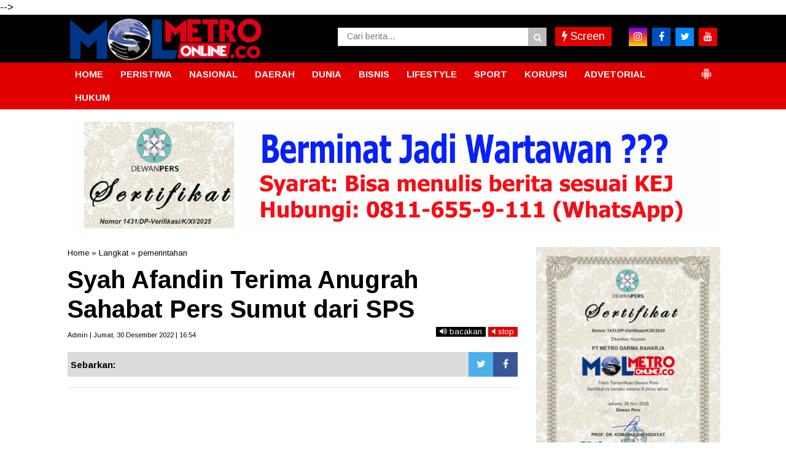

--- FILE ---
content_type: text/javascript; charset=UTF-8
request_url: https://www.metro-online.co/feeds/posts/default/?orderby=published&alt=json-in-script&callback=showrecentposts5
body_size: 72188
content:
// API callback
showrecentposts5({"version":"1.0","encoding":"UTF-8","feed":{"xmlns":"http://www.w3.org/2005/Atom","xmlns$openSearch":"http://a9.com/-/spec/opensearchrss/1.0/","xmlns$blogger":"http://schemas.google.com/blogger/2008","xmlns$georss":"http://www.georss.org/georss","xmlns$gd":"http://schemas.google.com/g/2005","xmlns$thr":"http://purl.org/syndication/thread/1.0","id":{"$t":"tag:blogger.com,1999:blog-1541538917059779373"},"updated":{"$t":"2026-01-16T11:27:39.721+07:00"},"category":[{"term":"Medan"},{"term":"Deliserdang"},{"term":"Sumut"},{"term":"Berita Utama"},{"term":"Kriminal"},{"term":"Langkat"},{"term":"Binjai"},{"term":"TNI"},{"term":"Serdangbedagai"},{"term":"labuhanbatu"},{"term":"Pilkada"},{"term":"Nasional"},{"term":"Headline"},{"term":"Paluta"},{"term":"Aceh"},{"term":"hukum"},{"term":"pemerintahan"},{"term":"Daerah"},{"term":"Peristiwa"},{"term":"Toba"},{"term":"Tapanuli Utara"},{"term":"Tebingtinggi"},{"term":"Asahan"},{"term":"MEDAN UTARA"},{"term":"Simalungun"},{"term":"Padangsidimpuan"},{"term":"Pematangsiantar"},{"term":"Tanjungbalai"},{"term":"jakarta"},{"term":"Karo"},{"term":"Pemilu"},{"term":"Nias"},{"term":"Palas"},{"term":"MANDAILING NATAL"},{"term":"Bukit Barisan"},{"term":"TIKUS BERDASI"},{"term":"Bandara Kualanamu"},{"term":"Kriminal amp; Peristiwa"},{"term":"Olahraga"},{"term":"Tapanuli"},{"term":"politik"},{"term":"Virus Corona"},{"term":"Samosir"},{"term":"Nusantara"},{"term":"slider"},{"term":"belawan"},{"term":"Serdang Bedagai"},{"term":"Binjai Sumut"},{"term":"Labura"},{"term":"Taput"},{"term":"Pendidikan"},{"term":"Kota"},{"term":"Humbahas"},{"term":"Tobasa"},{"term":"Pakpak Bharat"},{"term":"Asahan amp; Sekitar"},{"term":"Madina"},{"term":"Tebing tinggi"},{"term":"pilpres"},{"term":"Sibolga"},{"term":"Tapanuli Selatan"},{"term":"pileg"},{"term":"Tanjung Balai"},{"term":"Tapsel"},{"term":"Sihar Sitorus"},{"term":"Aceh Timur"},{"term":"Bisnis"},{"term":"Bnn"},{"term":"022\/PANTAI TIMUR"},{"term":"Metro Community"},{"term":"Bisnis Terkini"},{"term":"tapteng"},{"term":"Ekonomi"},{"term":"Korupsi"},{"term":"kualanamu"},{"term":"Sumatera Utara"},{"term":"Covid-19"},{"term":"BNNP Sumut"},{"term":"WISATA"},{"term":"Batubara"},{"term":".medan"},{"term":"Langsa"},{"term":"sergai"},{"term":"Angkatan Laut"},{"term":"BPJS Ketenagakerjaan"},{"term":"Bandara Kualanamu (KNO)"},{"term":"Labuhanbatu amp; sekitar"},{"term":"Padang Lawas"},{"term":"Tmmd"},{"term":"Internasional"},{"term":"Aceh Utara"},{"term":"DPRD"},{"term":"Djarot Saiful Hidayat"},{"term":"Kodim 0201\/BS"},{"term":"Marinir"},{"term":"lubukpakam"},{"term":"seremonial"},{"term":"TNI AL"},{"term":"Kisaran"},{"term":"RANTAUPRAPAT"},{"term":"dairi"},{"term":"Kodam I\/BB"},{"term":"Riau"},{"term":"Tapanuli Tengah"},{"term":"polda sumut"},{"term":"labuhan batu"},{"term":"Polres Tebingtinggi"},{"term":"presiden jokowi"},{"term":"Pematang Siantar"},{"term":"pramuka"},{"term":"RAMADNIA"},{"term":"Kodam I Bukit Barisan"},{"term":"pemko binjai"},{"term":"Jokowi"},{"term":"#Sergai"},{"term":"Kabar Dunia"},{"term":"PECINAN"},{"term":"PSMS"},{"term":"sport"},{"term":"Labusel"},{"term":"Lhokseumawe"},{"term":"Rudi Alfahri Rangkuti"},{"term":"Opini"},{"term":"ayam kinantan"},{"term":"papua"},{"term":"Deli Serdang"},{"term":"Kolom Keluarga"},{"term":"polres binjai"},{"term":"gunungsitoli"},{"term":"BPJS Kesehatan"},{"term":"Edy Rahmayadi"},{"term":"panglima tni"},{"term":"Pilkades"},{"term":"Padang Lawas Utara"},{"term":"narkoba"},{"term":"Kesehatan"},{"term":"031\/WIRABIMA"},{"term":"ADVETORIAL"},{"term":"polres deliserdang"},{"term":"Kapolda sumut"},{"term":"FERARI"},{"term":"DPRD Medan"},{"term":"Metrosiana"},{"term":"Vaksinasi"},{"term":"sosial"},{"term":"tanjungmorawa"},{"term":"Kepri"},{"term":"Kota Padangsidempuan"},{"term":"Padang Sidimpuan"},{"term":"Teroris"},{"term":"pembunuhan sekeluarga"},{"term":"Tanah Karo"},{"term":"kpk"},{"term":"umum"},{"term":"Sumsel"},{"term":"Komunitas"},{"term":"Polres Simalungun"},{"term":"Siantar"},{"term":"Polres Tapsel"},{"term":"Darma Wijaya"},{"term":"Lowongan Kerja"},{"term":"walikota binjai"},{"term":"Batam"},{"term":"Entertainment"},{"term":"Kepolisian"},{"term":"Sulawesi"},{"term":"Akhyar Nasution"},{"term":"JOIN"},{"term":"Kapolres binjai"},{"term":"Padangsidempuan"},{"term":"Renungan Harian"},{"term":"islam"},{"term":"lubuk pakam"},{"term":"Bupati Karo"},{"term":"Empat Lawang"},{"term":"Kodim 0203 Langkat"},{"term":"Remigo Berutu"},{"term":"kebakaran"},{"term":"Kecelakaan"},{"term":"Pembunuhan satu keluarga"},{"term":"krimimal"},{"term":"Banda Aceh"},{"term":"Eddy Berutu"},{"term":"SERDANGBEGADAI"},{"term":"Sabu"},{"term":"dprd sumut"},{"term":"pertanian"},{"term":"Bansos"},{"term":"KAMLA"},{"term":"Pembunuhan"},{"term":"Rapidin Simbolon"},{"term":"Ujian nasional"},{"term":"bencana alam"},{"term":"sutrisno pangaribuan"},{"term":"Palembang"},{"term":"Pemerintah"},{"term":"Toba Samosir"},{"term":"banjir"},{"term":"bencana"},{"term":"kapoldasu"},{"term":"pengadilan tipikor"},{"term":"polres langkat"},{"term":"religi"},{"term":"GALERI FOTO"},{"term":"Kabar dari Jakarta"},{"term":"Sahabat MOL"},{"term":"Tahanan kabur"},{"term":"Balige"},{"term":"Dunia"},{"term":"Hasyim SE"},{"term":"Jr Saragih"},{"term":"Polri"},{"term":"lampung"},{"term":"Kurir sabu"},{"term":"Labuhanbatu Utara"},{"term":"Mayat"},{"term":"Pungli"},{"term":"Safari Ramadhan"},{"term":"TEBINGTTINGGI"},{"term":"TMMD ke-99"},{"term":"Umar Zunaidi Hasibuan"},{"term":"lakalantas"},{"term":"pemprovsu"},{"term":"Aceh Tamiang"},{"term":"Irjen Agus Andrianto"},{"term":"Nikson Nababan"},{"term":"Padang Sidempuan"},{"term":"bakamla"},{"term":"labuhan batu Utara"},{"term":"Amir Hamzah"},{"term":"Andi Lala"},{"term":"Banjir bandang"},{"term":"Investigasi"},{"term":"May Day"},{"term":"Polres Langsa"},{"term":"anggota dprd sumut"},{"term":"bandar narkoba"},{"term":"dana desa"},{"term":"rantauparapat"},{"term":"sekeluarga dibunuh"},{"term":"sergei"},{"term":"unbk"},{"term":"Bnnk binjai"},{"term":"Firman Jaya Daeli"},{"term":"Jalan rusak"},{"term":"KNO"},{"term":"Kuliner"},{"term":"Pemkab Asahan"},{"term":"Polres Sergai"},{"term":"bupati asahan"},{"term":"AKP Martualesi Sitepu"},{"term":"Bank sumut"},{"term":"Headlilne"},{"term":"Kejari Tebingtinggi"},{"term":"Puting beliung"},{"term":"Raskin"},{"term":"banjir bandang batang ayumi"},{"term":"joko widodo"},{"term":"ramadhan"},{"term":"Djarot - Sihar"},{"term":"Film"},{"term":"MTQ Binjai"},{"term":"Mangapul Purba"},{"term":"Nias Selatan"},{"term":"Sumbar"},{"term":"arus mudik"},{"term":"jelang ramadhan"},{"term":"polres asahan"},{"term":"rantau parapat"},{"term":"Aceh Jaya"},{"term":"Alessandro Del Piero"},{"term":"Artikel"},{"term":"Bobby Nasution"},{"term":"Hukum dan HAM"},{"term":"Irjen Pol Paulus Waterpauw"},{"term":"JOIN Sumut"},{"term":"Otomotif"},{"term":"PN Medan"},{"term":"Terkelin brahmana"},{"term":"beringin"},{"term":"polres labuhanbatu"},{"term":"polrestabes medan"},{"term":"saber pungli"},{"term":"Adhyaksa Dault"},{"term":"BATANGKUIS"},{"term":"Bogor"},{"term":"Delitua"},{"term":"Galang"},{"term":"Irjen Paulus Waterpauw"},{"term":"Parapat"},{"term":"Pariwisata"},{"term":"Pilkada Sumut 2018"},{"term":"Ratama Saragih"},{"term":"banjir bandang sidimpuan"},{"term":"kecelakaan maut"},{"term":"nias barat"},{"term":"tanjungpura"},{"term":"Agama"},{"term":"Bupati Labuhanbatu"},{"term":"E-ktp"},{"term":"Kapolri"},{"term":"Lion air"},{"term":"Menteri"},{"term":"Mustaqpirin"},{"term":"Natal"},{"term":"Oki Doni Siregar"},{"term":"Oret-oret Anak Kampus"},{"term":"PDI Perjuangan"},{"term":"Pasar Marelan"},{"term":"Ramadniya"},{"term":"Reses anggota dewan"},{"term":"Sahabat Metro"},{"term":"Surabaya"},{"term":"TAMAN NASIONAL GUNUNG LEUSER"},{"term":"Tki ilegal"},{"term":"Tulang Bawang"},{"term":"budaya"},{"term":"dzulmi eldin"},{"term":"peduli"},{"term":"polisi"},{"term":"pristiwa"},{"term":"tewas kecelakaan"},{"term":"AKBP James P Hutagaol"},{"term":"AKBP Sunadi"},{"term":"Air Asia"},{"term":"Buruh"},{"term":"DPC PDIP Sergai"},{"term":"Dispora Binjai"},{"term":"Ganja"},{"term":"Iman Irdian Saragih"},{"term":"Istri-istri Teraniaya"},{"term":"Kejaksaan"},{"term":"Koni binjai"},{"term":"Kristen"},{"term":"Meryl Rouli Saragih"},{"term":"Nataru"},{"term":"New Normal"},{"term":"Pembunuhan berencana"},{"term":"Poldasu"},{"term":"Raja salman"},{"term":"SMP 14 Binjai"},{"term":"Tulungagung"},{"term":"Wiranto"},{"term":"banjir bandang sungai batang ayumi"},{"term":"bupati deliserdang"},{"term":"dinas pendidikan"},{"term":"gardu pln"},{"term":"jurnalis"},{"term":"malang"},{"term":"mayday"},{"term":"pasar murah"},{"term":"pencuri"},{"term":"pilkada binjai"},{"term":"wartawan"},{"term":"Abyadi siregar"},{"term":"Amir Hamzah."},{"term":"Bandar sabu"},{"term":"Banten"},{"term":"Bnnp"},{"term":"GALERI FOTO BNN"},{"term":"Hasanul Jihadi"},{"term":"Ir Zahir"},{"term":"Irjen Martuani Sormin"},{"term":"KPU Binjai"},{"term":"Kekerasan terhadap jurnalis"},{"term":"Longsor"},{"term":"Medan Labuhan"},{"term":"PTPN IV Sosa"},{"term":"Pelindo I"},{"term":"Pilkada Langkat"},{"term":"Polsek Kutalimbaru"},{"term":"Satpol pp"},{"term":"Sosok"},{"term":"Tanjung Morawa"},{"term":"Tarutung"},{"term":"hari buruh"},{"term":"health"},{"term":"idul fitri"},{"term":"Artis FTV"},{"term":"BNNK Tebing Tinggi"},{"term":"Babinsa"},{"term":"Bandung"},{"term":"Banjir asahan"},{"term":"Banjir langkat"},{"term":"Begal"},{"term":"Buka puasa bersama"},{"term":"DPR RI"},{"term":"Demo buruh"},{"term":"Djohar Arifin"},{"term":"FSPMI"},{"term":"Galian c"},{"term":"Gunung sinabung"},{"term":"Hilon"},{"term":"Karaoke"},{"term":"Kejari Binjai"},{"term":"Keriminal"},{"term":"Kodim 0209\/LB"},{"term":"LSM LIRA Tebingtinggi"},{"term":"Lingkungan"},{"term":"MTQ"},{"term":"Meranti"},{"term":"Nias Utara"},{"term":"Operasi Simpatik Toba 2017"},{"term":"PDIP"},{"term":"PLN"},{"term":"Padanglawas"},{"term":"Pancasila"},{"term":"Pemkab Deliserdang"},{"term":"Prostitusi Artis"},{"term":"Sugianto Makmur"},{"term":"TMMD Kodim 0203\/Langkat"},{"term":"Tabagsel"},{"term":"Terbit Rencana PA"},{"term":"Tips Sehat"},{"term":"Vaksin"},{"term":"banjir bandang padang sidimpuan"},{"term":"bedah rumah"},{"term":"gubsu"},{"term":"guru honorer"},{"term":"kabanjahe"},{"term":"penganiayaan"},{"term":"penipuan"},{"term":"perampokan"},{"term":"pilgubsu"},{"term":"satu keluarga dibunuh"},{"term":"sembako"},{"term":"sidimpuan"},{"term":"simpatik toba"},{"term":"tanjungpinang"},{"term":"tes urine"},{"term":"#Pematangsiantar"},{"term":"#Tebing Tinggi"},{"term":"AEKKANOPAN"},{"term":"Afif Abdillah"},{"term":"Amir-Jiji"},{"term":"Aswan Jaya"},{"term":"Bakti Sosial"},{"term":"Banjir Medan"},{"term":"Banjir kota medan"},{"term":"Bnn binjai"},{"term":"Bpjs"},{"term":"Dispora"},{"term":"Equator"},{"term":"GRIB Jaya Sumut"},{"term":"Gatot nurmantyo"},{"term":"Jukir liar"},{"term":"KDRT"},{"term":"Kalimantan"},{"term":"Kapolres Deliserdang"},{"term":"Kompol Fahrizal"},{"term":"Lapas"},{"term":"Meda"},{"term":"Mesuji"},{"term":"Padangsidimpun"},{"term":"Paskibra"},{"term":"Penculikan anak"},{"term":"Perdagangan"},{"term":"Pilkada paluta"},{"term":"Polres Belawan"},{"term":"Polres Nias"},{"term":"Provinsi Aceh"},{"term":"Rudy Hermanto"},{"term":"Sampah"},{"term":"Santapan Rohani"},{"term":"Satlantas Polres Binjai"},{"term":"Serdsngbedagai"},{"term":"Siwaji Raja"},{"term":"Sulteng"},{"term":"TMMD Kodim Langkat"},{"term":"Tangerang"},{"term":"Teknologi"},{"term":"Tito Karnavian"},{"term":"Togel"},{"term":"UMKM"},{"term":"Wabup Serdangbedagai"},{"term":"Wisata Halal Danau Toba"},{"term":"Yogyakarta"},{"term":"aniaya wartawan"},{"term":"banjir bandang kota padang sidimpuan"},{"term":"bulan ramadhan"},{"term":"danau toba"},{"term":"ditembak"},{"term":"donor darah"},{"term":"dprd binjai"},{"term":"dprd deliserdang"},{"term":"futsal"},{"term":"huk"},{"term":"hukum. medan"},{"term":"jalan tol"},{"term":"karaoke X3"},{"term":"kekerasan terhadap wartawan"},{"term":"kota binjai"},{"term":"lapas binjai"},{"term":"mutasi"},{"term":"orang hilang"},{"term":"pangdam i\/bb"},{"term":"penggelapan"},{"term":"populer"},{"term":"prapid"},{"term":"pt lnk"},{"term":"suap"},{"term":"023\/KAWAL SAMUDERA"},{"term":"Bali"},{"term":"Berastagi"},{"term":"Blanko E-KTP"},{"term":"Bom Kampung Melayu"},{"term":"CSR"},{"term":"Fraksi PDI-P"},{"term":"Gerindra Binjai"},{"term":"Golkar"},{"term":"Gunung Sitoli"},{"term":"Hut kota binjai"},{"term":"Ibadah"},{"term":"Irjen Pol Rycko Amelza Dahniel"},{"term":"Jambret"},{"term":"Japorman Saragih"},{"term":"Jelang lebaran"},{"term":"Junimart Girsang"},{"term":"KIRIMAN WARGA"},{"term":"KPU Sumut"},{"term":"Kelahiran pancasila"},{"term":"Kodim 0203\/LKT"},{"term":"Komjen Pol Idham Aziz"},{"term":"Kunjungan jokowi"},{"term":"Labuhanbatu selatan"},{"term":"MBG"},{"term":"Maha Karuna"},{"term":"Maluku"},{"term":"Massa buruh"},{"term":"Mayat Mr X"},{"term":"Mr x"},{"term":"OTT"},{"term":"OTT saber pungli"},{"term":"Operasi Simpatik Toba"},{"term":"PKH"},{"term":"Partai Perindo"},{"term":"Patricia Siahaan"},{"term":"Pembunuhan kuna"},{"term":"Petani Sei Kepayang"},{"term":"Puan Maharani"},{"term":"Repdem Tebing Tinggi"},{"term":"Sambut Ramadhan"},{"term":"Sedangbedagai"},{"term":"Sekolah"},{"term":"Semarang"},{"term":"Sinabung"},{"term":"Syamsul Arifin"},{"term":"THR"},{"term":"TMMD Langkat"},{"term":"TNGL"},{"term":"Transportasi online"},{"term":"WNA tiongkok"},{"term":"Wagubsu"},{"term":"aniaya jurnalis"},{"term":"arus balik"},{"term":"bawaslu"},{"term":"bupati langkat"},{"term":"jalan provinsi"},{"term":"kapal asing"},{"term":"kapal penyelundup"},{"term":"kejatisu"},{"term":"kunjungan raja salman"},{"term":"lifestyle"},{"term":"mendes"},{"term":"parkir"},{"term":"pasukan garuda"},{"term":"pemkab langkat"},{"term":"pengadilan tipikor medan"},{"term":"pengungsi sinabung"},{"term":"pilkada sumut"},{"term":"pn"},{"term":"puskesmas"},{"term":"rastra"},{"term":"sepakbola"},{"term":"swasembada pangan"},{"term":"takjil"},{"term":"ASN"},{"term":"Aceh Muda Foundation"},{"term":"Ahok"},{"term":"Anggota DPRD Medan"},{"term":"Angin kencang"},{"term":"Ashari Tambunan"},{"term":"BPODT"},{"term":"Bagi takjil"},{"term":"Bang Bobby"},{"term":"Bantuan Sosial"},{"term":"Basuki Tjahaja Purnama"},{"term":"Batubaara"},{"term":"Binjai Command Center"},{"term":"Bom Jakarta"},{"term":"Budi Karya Sumadi"},{"term":"Bulan Puasa"},{"term":"Dinkes Asahan"},{"term":"Disdukcatpil"},{"term":"FORKI"},{"term":"Fithri Mutiara Harahap"},{"term":"Fraksi NasDem DPR RI"},{"term":"GOJEK"},{"term":"Gardu Induk PLN"},{"term":"Gardu PLN Galang"},{"term":"Gempa"},{"term":"Gizi buruk"},{"term":"Granat Asahan"},{"term":"Guru"},{"term":"HANI"},{"term":"Hasto Kristiyanto"},{"term":"Hutan Lindung"},{"term":"INSAN Binjai"},{"term":"INTI"},{"term":"ISIS"},{"term":"Indra Gunawan"},{"term":"Jabar"},{"term":"Jamaah haji"},{"term":"Jawa Barat"},{"term":"KIP"},{"term":"KONI"},{"term":"Kabupaten Karo"},{"term":"Kabupaten Langkat"},{"term":"Kades"},{"term":"Kaltim"},{"term":"Kapolres Deliserdang AKBP Robert Da Costa"},{"term":"Kapolres Tebingtinggi"},{"term":"Kemendes"},{"term":"Knpi"},{"term":"Kodim 0209 Labuhanbatu"},{"term":"Kontingen garuda"},{"term":"Kunjungan presiden"},{"term":"Makassar"},{"term":"Maling"},{"term":"Mandaing Natal"},{"term":"Mekar jaya"},{"term":"Muhammadiyah Langkat"},{"term":"Musa Rajeckshah"},{"term":"Nelayan"},{"term":"Ngogesa sitepu"},{"term":"PP Binjai"},{"term":"PPDB online"},{"term":"PTPN IV"},{"term":"Palu"},{"term":"Pangdam I Bukit Barisan"},{"term":"Pantai labu"},{"term":"Papan reklame"},{"term":"Pemerintahan."},{"term":"Pemusnahan narkoba"},{"term":"Penembakan"},{"term":"Perampok"},{"term":"Perindo"},{"term":"Polisi nakal"},{"term":"Polres"},{"term":"Polres Toba"},{"term":"Polsek Galang"},{"term":"Ralin Sinulingga"},{"term":"Razia"},{"term":"Satika Simamora"},{"term":"Sipahutar"},{"term":"Solo"},{"term":"Spbu"},{"term":"Sungai Batang Ayumi"},{"term":"Tabligh Akbar"},{"term":"Tanjungmerawa"},{"term":"Temuan BPK"},{"term":"Terbit Rencana"},{"term":"Tewas"},{"term":"Tikus Berdas"},{"term":"Togar Situmorang"},{"term":"UN"},{"term":"WNA Ilegal"},{"term":"add"},{"term":"anshari tambunan"},{"term":"bea cukai"},{"term":"beras sejahtera"},{"term":"berita utana"},{"term":"covid"},{"term":"dana CSR"},{"term":"disdik sumut"},{"term":"disperindag"},{"term":"gerebek narkoba"},{"term":"hut ri"},{"term":"infrastruktur"},{"term":"jalan"},{"term":"jelang puasa"},{"term":"jenderal tni gatot nurmantyo"},{"term":"judi togel"},{"term":"kadis pendidikan Binjai."},{"term":"korupsi uinsu"},{"term":"labuhan"},{"term":"lahan garapan"},{"term":"lahar dingin"},{"term":"monza"},{"term":"narkotika"},{"term":"nek sariah"},{"term":"niasbarat"},{"term":"outreach"},{"term":"pangkostrad"},{"term":"pemko medan"},{"term":"pencurian"},{"term":"ptpn ii"},{"term":"pungli puskesmas"},{"term":"sekeluarga dibantai"},{"term":"sengketa lahan"},{"term":"simpatik toba 2017"},{"term":"tabrakan"},{"term":"telukdalam"},{"term":"tengku erry"},{"term":"tewas dimassa"},{"term":"tewas lakalantas"},{"term":"tipikor"},{"term":"videotron"},{"term":"wakil bupati asahan"},{"term":"x3"},{"term":"zainuddin mars"},{"term":"1438 H"},{"term":"AKBP Agus Waluyo"},{"term":"AKP Neneng"},{"term":"AMPI Paluta"},{"term":"Abdullah Harahap"},{"term":"Aceh Tenggara"},{"term":"Aek Natonang"},{"term":"Aekanopan"},{"term":"Andar Amin Harahap"},{"term":"Apel Gelar Pasukan"},{"term":"Asner Silalahi"},{"term":"Asrama Abdul Hamid"},{"term":"BATANGTORU"},{"term":"BNNK Asahan"},{"term":"BNNK Tebingtinggi"},{"term":"BPJS Kesehatan Palas"},{"term":"BPJS Ketenagakerjan"},{"term":"BPK"},{"term":"BUMN"},{"term":"Bacalon Walikota Binjai"},{"term":"Bahan pokok"},{"term":"Barang bukti"},{"term":"Baskami Ginting"},{"term":"Batu bara"},{"term":"Baznas"},{"term":"Beeita Utama"},{"term":"Bkkbn"},{"term":"Blokir jalan"},{"term":"Boydo Panjaitan"},{"term":"Bripka Jakamal Tarigan"},{"term":"Bupati Deliserdang Anshari Tambunan"},{"term":"Bupati Karo Terkelin Brahmana"},{"term":"Bupati Pakpak Bharat"},{"term":"Bupati Samosir"},{"term":"CSR PTPN IV"},{"term":"CSR PTPN IV Sosa"},{"term":"Cabul"},{"term":"DPC PDIP Medan"},{"term":"Dandim 0209\/LB"},{"term":"Dankomar"},{"term":"Dankormar"},{"term":"Danlantamal VI"},{"term":"Danpasmar-2"},{"term":"Danrem 022\/PT"},{"term":"Demo binjai"},{"term":"Dinas Sosial"},{"term":"Disdukcapil Binjai"},{"term":"Doa bersama"},{"term":"Dosmar Banjarnahor"},{"term":"Dugaan Korupsi"},{"term":"Dumai"},{"term":"Edi Salim"},{"term":"Ekonomi Kreatif"},{"term":"Ekonomi di pasar"},{"term":"Elvi Yuliana Napitupulu"},{"term":"Fraksi PDIP"},{"term":"Galian C Ilegal"},{"term":"Gas 3 kg"},{"term":"Gotong royong"},{"term":"Granat"},{"term":"HM Idaham SH"},{"term":"HTI"},{"term":"Hana Hanifah"},{"term":"Herri Zulkarnaen"},{"term":"Hindu"},{"term":"INSFRATRUKTUR"},{"term":"IWO"},{"term":"Ilyas Sitorus"},{"term":"Imigrasi"},{"term":"Iriana jokowi"},{"term":"Irjen Martuani Sormin Siregar"},{"term":"Isra Miraj"},{"term":"JR - Ance"},{"term":"Jakarta Nasional"},{"term":"Jaksa Agung"},{"term":"Jalan Medan Belawan"},{"term":"Jalan lingkar"},{"term":"Jateng"},{"term":"Jatim"},{"term":"Jawa Timur"},{"term":"Jurtul"},{"term":"KORPRI"},{"term":"KPU Paluta"},{"term":"Kabar keluarga"},{"term":"Kadispora Binjai"},{"term":"Kadispora Sumut"},{"term":"Kapolres Padangsidempuan"},{"term":"Kapolsek Kutalimbaru"},{"term":"Kasus Suap Gatot"},{"term":"Kasus UU ITE"},{"term":"Ketua DPRD Medan"},{"term":"Khatolik"},{"term":"Kodim Labuhanbatu"},{"term":"Kodim Langkat"},{"term":"Kombes Dadang Hartanto"},{"term":"Konsultasi Hukum"},{"term":"Koptan Mandiri"},{"term":"Kota Medan"},{"term":"LDK AL IHSAN"},{"term":"Langakat"},{"term":"Lapas Kuala Simpang"},{"term":"Lubuklinggau"},{"term":"MTQ Kota Binjai"},{"term":"MUI Binjai"},{"term":"Malam Takbiran"},{"term":"Mandaling Natal"},{"term":"Mayjen TNI Cucu Sumantri"},{"term":"Medsn"},{"term":"Mendagri"},{"term":"Merauke"},{"term":"Mwdan"},{"term":"Ombudsman RI Perwakilan Sumut"},{"term":"PABA Binjai"},{"term":"PATI TNI"},{"term":"PD Pasar"},{"term":"PDIP Sumut"},{"term":"PKL"},{"term":"PLTU Pangkalan Susu"},{"term":"PON Papua"},{"term":"PRSI"},{"term":"PRSU"},{"term":"Padangsidimpuam"},{"term":"Pakam"},{"term":"PakpakBharat"},{"term":"Pancurbatu"},{"term":"Pangonal Harahap"},{"term":"Parekraf"},{"term":"Partai Demokrat"},{"term":"Pasar tavip"},{"term":"Paskah"},{"term":"Patroli"},{"term":"Patumbak"},{"term":"Pekanbaru"},{"term":"Pelajar bolos"},{"term":"Pelantikan"},{"term":"Pembongkaran makam leluhur"},{"term":"Pemerintaha."},{"term":"Pemkab Labuhanbatu"},{"term":"Pemuda Pancasila"},{"term":"Pengedar sabu"},{"term":"Penusukan Wiranto"},{"term":"Penyuluhan narkoba"},{"term":"Perbaungan"},{"term":"Perppu Ormas"},{"term":"Pilgub DKI"},{"term":"Polda Metro Jaya"},{"term":"Polisi tewas ditikam"},{"term":"Politik Partai Golkar"},{"term":"Polres Tanjungbalai"},{"term":"Polsek Medan Area"},{"term":"Polsek Medan Barat"},{"term":"Polsek Medan Baru"},{"term":"Polsek Medan Sunggal"},{"term":"Prajurit"},{"term":"Prajurit TNI"},{"term":"Presiden"},{"term":"Pupuk"},{"term":"RSUD Djoelham"},{"term":"Ransomware"},{"term":"Razia hiburan malam"},{"term":"Revisi UU KPK"},{"term":"Rusdi Sinuraya"},{"term":"SBSI"},{"term":"SERBELAWAN"},{"term":"SMAN 2 kisaran"},{"term":"SNMPTN"},{"term":"SPPG"},{"term":"Sabu-sabu"},{"term":"Sarang Narkoba"},{"term":"Satpol PP Binjai"},{"term":"Sawit"},{"term":"Sei Kepayang"},{"term":"Selebritis"},{"term":"Serdangbedagai narkoba"},{"term":"Sibolangit"},{"term":"Sidikalang"},{"term":"Sindikat Narkoba"},{"term":"Sofyan Tan"},{"term":"Sumu"},{"term":"TMMD Kodim 0203 Langkat"},{"term":"TP PKK"},{"term":"Tamsis"},{"term":"Tausiyah"},{"term":"Terduga teroris"},{"term":"Tilang"},{"term":"Tki"},{"term":"Tol Binjai"},{"term":"Tuan Guru Babusalam"},{"term":"UN Binjai"},{"term":"UN SMP"},{"term":"UU ITE"},{"term":"Umroh"},{"term":"Utama"},{"term":"WNA Korea"},{"term":"WNA Taiwan"},{"term":"Wannacry"},{"term":"Wasner Sianturi"},{"term":"aspol asahan"},{"term":"bau busuk"},{"term":"bayi"},{"term":"bayi kembar empat"},{"term":"berita Jokowi"},{"term":"bnn sumut"},{"term":"bunuh diri"},{"term":"danau linting"},{"term":"danlantamal"},{"term":"deklarasi"},{"term":"depok"},{"term":"desa sukatendel"},{"term":"dimassa"},{"term":"dinas kesehatan"},{"term":"edan"},{"term":"ekstasi"},{"term":"erwin gultom"},{"term":"go jek"},{"term":"grab"},{"term":"harga TBS"},{"term":"harga bahan pokok"},{"term":"hari lahir pancasila"},{"term":"hujan deras"},{"term":"hujan es"},{"term":"jalinsum"},{"term":"jet plane"},{"term":"judi jackpot"},{"term":"judi online"},{"term":"jurtul togel"},{"term":"juru parkir"},{"term":"kajari"},{"term":"kampus USU"},{"term":"kapal asing pencuri ikan"},{"term":"kartu indonesia pintar"},{"term":"kejari deliserdang"},{"term":"korupsi pln"},{"term":"korupsi videotron"},{"term":"kotapinang"},{"term":"kurir narkoba"},{"term":"latihan menembak"},{"term":"mabes tni"},{"term":"makam di tapsel"},{"term":"makam leluhur"},{"term":"maling dimassa"},{"term":"malnutrisi"},{"term":"metro society"},{"term":"miras"},{"term":"napi"},{"term":"nek sareah"},{"term":"neta s pane"},{"term":"olah raga"},{"term":"olahraha"},{"term":"pajak"},{"term":"pangururan"},{"term":"parkir liar"},{"term":"paskibraka"},{"term":"pemkab karo"},{"term":"penyelundupan"},{"term":"percut sei tuan"},{"term":"pidana mati"},{"term":"pilkada dki"},{"term":"polres labuhan batu"},{"term":"ppkm"},{"term":"presiden joko widodo"},{"term":"satlantas polrestabes medan"},{"term":"sekda binjai"},{"term":"sekolah Tamsis"},{"term":"sengketa lahan mekar jaya"},{"term":"sertijab"},{"term":"sindikat narkoba internasional"},{"term":"soekarno"},{"term":"tanahkaro"},{"term":"tawuran"},{"term":"temuan mayat"},{"term":"tikam"},{"term":"uinsu"},{"term":"vaksin covid 19"},{"term":"wakil walikota Binjai"},{"term":"walikota tanjungbalai"},{"term":"yasonna laoly"},{"term":". Kesehatan"},{"term":".kejari medan"},{"term":"032\/WIRABRAJA"},{"term":"ACEHJAYA"},{"term":"AKBP Faisal Napitupulu"},{"term":"AKBP H Safwan Khayat"},{"term":"AKBP Rio Alexander Panelewen"},{"term":"AKBP Robert Da Costa"},{"term":"AKBP heribertus Ompusunggu"},{"term":"ANS mangkir"},{"term":"APBD Asahan"},{"term":"Adlin Tambunan"},{"term":"Agen TKI"},{"term":"Aipda Abdul Kholik"},{"term":"Aiptu Jakamal Tarigan"},{"term":"Air Terjun Sipiso-Piso"},{"term":"Aksi"},{"term":"Aksi massa buruh"},{"term":"Andi Suhaimi Dalimunthe"},{"term":"Anies Baswedan"},{"term":"Aplikasi Si Cantik Deliserdang"},{"term":"Arsenal"},{"term":"Asmara Subuh"},{"term":"Aspol Pasar Merah"},{"term":"Asrama polisi"},{"term":"Audit BPK"},{"term":"BCC"},{"term":"BKPRMI"},{"term":"BNN Kota Binjai"},{"term":"BNN Pusat"},{"term":"BNNK"},{"term":"BNNK Langkat"},{"term":"BPJS Palas"},{"term":"BSC"},{"term":"BUMDes"},{"term":"Bacakada"},{"term":"Bagi sembako"},{"term":"Bahorok"},{"term":"Bamusi Kota Medan"},{"term":"BandaAceh"},{"term":"Bandara Kualamu"},{"term":"Banjir Lahar dingin"},{"term":"Banjir bandang aceh"},{"term":"Banjir binjai"},{"term":"Banjir rob"},{"term":"Bantuan"},{"term":"Bawang putih"},{"term":"Bayi kembar"},{"term":"Bekasi"},{"term":"Belawan-Langkat"},{"term":"Bentrok"},{"term":"Bentrok simalungun"},{"term":"Berita Umum"},{"term":"Berita Utama  Deliserdang"},{"term":"Bhabinkamtibmas"},{"term":"Binjai smart city"},{"term":"Bintara Remaja"},{"term":"Bobol ATM"},{"term":"Bpbd binjai"},{"term":"Brastagi"},{"term":"Brigjen Mardiaz Kusin Dwihananto"},{"term":"Brimob"},{"term":"Brimob gadungan"},{"term":"Buddha"},{"term":"Budieli Laia"},{"term":"Bunuh ibu kandung"},{"term":"Bupati Aceh Jaya"},{"term":"Bupati Batubara"},{"term":"Bupati Labuhan Batu"},{"term":"Bupati Labura"},{"term":"Bupati Paluta"},{"term":"Bupati Tapteng"},{"term":"Bupati Taput"},{"term":"Buruh FSPMI"},{"term":"Bus Trans Binjai"},{"term":"Camat Binjai"},{"term":"Cewek sabu"},{"term":"Citilink"},{"term":"Cuaca ekstrim"},{"term":"DBD"},{"term":"DPD PAN Binjai"},{"term":"DPRD Langkat"},{"term":"Daersh"},{"term":"Dahnil Azhar Simanjuntak"},{"term":"Dandim 0212\/Tapsel"},{"term":"Deliseedang"},{"term":"Delisersang"},{"term":"Delpin Barus"},{"term":"Desa"},{"term":"Deserdang"},{"term":"Destinasi wisata danau toba"},{"term":"Dewi Budiati"},{"term":"Dharma Pertiwi"},{"term":"Dinas Kominfo"},{"term":"Dinas P dan P Langkat"},{"term":"Dirut PLN"},{"term":"Dit Narkoba Bareskrim Mabes Polri"},{"term":"Ditembak mati"},{"term":"Ditpolair Poldasu"},{"term":"Dolar AS"},{"term":"Doloksanggul"},{"term":"Dr Eddy Berutu"},{"term":"Eddy Saputera"},{"term":"Ekonimi"},{"term":"Ephorus HKBP"},{"term":"FSPMI Palas"},{"term":"Featured"},{"term":"Fraksi PDI-Perjuangan"},{"term":"GM Bandara Kualanamu Arif Darmawan"},{"term":"GMNI Medan"},{"term":"Gas LPG"},{"term":"Gempa Bumi"},{"term":"Gereja Allah Baik"},{"term":"Gubernur Sumut"},{"term":"Guntur Soekarnoputra"},{"term":"Guntur Sukarnoputra"},{"term":"HMI"},{"term":"HUT Binjai ke-152"},{"term":"Halal Bihalal"},{"term":"Hamparanperak"},{"term":"Harga cabai"},{"term":"Harga sembako"},{"term":"Hari Jadi Kota Binjai"},{"term":"Harkitnas"},{"term":"Hasan Basri"},{"term":"Headline Deliserdang"},{"term":"Headline kriminal"},{"term":"Herri Zulkarnain"},{"term":"Himma Dewiyana Lubis"},{"term":"Hinca Panjaitan"},{"term":"Hiras Gumanti"},{"term":"Hizbut Tahrir Indonesia"},{"term":"Humas Poldasu"},{"term":"Hutan"},{"term":"IAIDU"},{"term":"IKA INSAN Binjai"},{"term":"IPW"},{"term":"IWO Sumut"},{"term":"Idul Adha"},{"term":"Ihwan Ritonga"},{"term":"Ikatan wartawan online"},{"term":"Iklan"},{"term":"Iklan Tercecer"},{"term":"Imigran gelap"},{"term":"Ir Eddy Saputera Salim"},{"term":"Irjen Pol Rycko Amelza"},{"term":"Iskandar ST"},{"term":"JR-Ance"},{"term":"Jalan Santai"},{"term":"Jalan Tol Bandara Kualanamu"},{"term":"Jalan alternatif"},{"term":"Jam'iyah Batak Muslim Indonesia"},{"term":"Jambi"},{"term":"Jaringan Narkotika Internasional"},{"term":"Jasa Raharja"},{"term":"Jelang mudik"},{"term":"Jelang ramadan"},{"term":"Jembatan putus"},{"term":"Jukir"},{"term":"Juliari Batubara"},{"term":"Jurnalis Online Indonesia"},{"term":"KH Ma'ruf Amin"},{"term":"KIS"},{"term":"KLHK"},{"term":"KM Kelud"},{"term":"KNIA"},{"term":"KNPI Binjai"},{"term":"KNPI Paluta"},{"term":"KPU RI"},{"term":"KPUD Binjai"},{"term":"KPUD Langkat"},{"term":"KSO PT LNK"},{"term":"KTT IORA"},{"term":"Kabid Humas Polda Sumut"},{"term":"Kabid Humas Poldasu"},{"term":"Kader JKN-KIS"},{"term":"Kadis Kominfo Binjai"},{"term":"Kadiskominfo Asahan"},{"term":"Kajari Binjai"},{"term":"Kajati Sumut"},{"term":"Kaldera"},{"term":"Kaldera Resort"},{"term":"Kampung Bali"},{"term":"Kampung Bali Langkat"},{"term":"Kampung narkoba"},{"term":"Kapendam I\/BB Kolonel Inf Edy Hartono"},{"term":"Kapolda Sumut yang baru"},{"term":"Kapolres Dairi"},{"term":"Kapolres Labuhanbatu"},{"term":"Kapolrestabes Medan"},{"term":"Karate"},{"term":"Karateka"},{"term":"Kartu Indonesia Sehat"},{"term":"Kartu KIP"},{"term":"Kasal"},{"term":"Kasum TNI"},{"term":"Kecamatan Batam"},{"term":"Kejagung"},{"term":"Kepala BNNK Binjai"},{"term":"Kepala sekolah"},{"term":"Kepulauan Natuna"},{"term":"Ketua DPC PDI Perjuangan Kota Medan"},{"term":"Kirana"},{"term":"Kodim 0204 Deliserdang"},{"term":"Kodim 0204\/DS"},{"term":"Kodim 0212\/TS"},{"term":"Kombatan Sumut"},{"term":"Komplek Abdul Hamid"},{"term":"Kongres AMAN"},{"term":"Koni asahan"},{"term":"Konser Amal untuk Palestina"},{"term":"Koper Merah"},{"term":"Koperasi"},{"term":"Koperasi Tani Mandiri"},{"term":"Kriminalitas"},{"term":"Kuna"},{"term":"Kutalimbaru"},{"term":"LBH Medan"},{"term":"LKPJ bupati"},{"term":"LPG 3 KG"},{"term":"Laangkat"},{"term":"Labuhnbatu"},{"term":"Lahan"},{"term":"Lahan PTPN II"},{"term":"Langkat pemerintahan"},{"term":"Langkat. Berita utama"},{"term":"Lantamal I Belawan"},{"term":"Legislatif"},{"term":"Letjen TNI Edy Rahmayadi"},{"term":"Liga Sepakbola"},{"term":"Liga Sepakbola Pelajar"},{"term":"Liliana Puspa Sari"},{"term":"Lingkungan Hidup"},{"term":"Lodewyk Pusung"},{"term":"Lowongan"},{"term":"Lulus SNMPTN"},{"term":"Lurah Timbang Langkat"},{"term":"MUI"},{"term":"MUI Paluta"},{"term":"MUI Sumut"},{"term":"Mahasiswa"},{"term":"Manado"},{"term":"Mandailing"},{"term":"Mansuria Dachi"},{"term":"Masjid Agung"},{"term":"Mayjen TNI Cucu Somantri"},{"term":"Mayjen TNI Lodewyk Pusung"},{"term":"Medan Belawan"},{"term":"Menkumham"},{"term":"Minusca"},{"term":"Musnahkan narkoba"},{"term":"Mutasi perwira"},{"term":"Muzakarah Ramadhan"},{"term":"Nisel"},{"term":"O2SN"},{"term":"OPS"},{"term":"Oknum TNI Tewas"},{"term":"Ondim"},{"term":"Operasi"},{"term":"Operasi Mantap Praja Rencong"},{"term":"Operasi Pekat Toba 2017"},{"term":"Operasi pekat"},{"term":"Opung Sari Basah Bang"},{"term":"P4GN"},{"term":"PAGARMERBAU"},{"term":"PBB"},{"term":"PDI Perjuangan Sumut"},{"term":"PDI-P"},{"term":"PGRI"},{"term":"PLN Binjai"},{"term":"PLTU Pangkalansusu"},{"term":"PMII"},{"term":"PPP Binjai"},{"term":"PPPK"},{"term":"PSK"},{"term":"PSSA Asahan"},{"term":"PT Bank BNI"},{"term":"PT Canang Indah"},{"term":"PT SPT"},{"term":"PT SSL"},{"term":"Paham Radikal"},{"term":"Papan bunga"},{"term":"Parbetor"},{"term":"Partai"},{"term":"Partai Gerindra Binjai"},{"term":"Pasar Timah"},{"term":"Paskah Raya"},{"term":"Paskah Raya Khatolik"},{"term":"Pasutri"},{"term":"Pdam binjai"},{"term":"Pekerja"},{"term":"Pemadaman listrik"},{"term":"Pembalakan liar"},{"term":"Pemerintahann"},{"term":"Penculikan"},{"term":"Pendidika"},{"term":"Penerimaan polri"},{"term":"Penguatan KPK"},{"term":"Pengurus Al-Wasliyah Binjai"},{"term":"Penyelundup"},{"term":"Perairan Belawan"},{"term":"Perayaan Thaipusam di Binjai"},{"term":"PercutSeiTuan"},{"term":"Perhimpunan INTI Sumut"},{"term":"Perindo Deliserdang"},{"term":"Persadi"},{"term":"Pertamina"},{"term":"Perubahan arus lalulintas"},{"term":"Petasan"},{"term":"Peternakan"},{"term":"Pilgub DKI putaran kedua"},{"term":"Pilkada 2018"},{"term":"Pilkada Deliserdang"},{"term":"Polda Kepri"},{"term":"Polisi Bunuh Diri"},{"term":"Polisi dimassa"},{"term":"Polres Samosir"},{"term":"Polres dairi"},{"term":"Polsek Medan Kota"},{"term":"Polsek Patumbak"},{"term":"Polsek Perdagangan"},{"term":"Polsek Talun Kenas"},{"term":"Pondok Pesantren Musthafawiyah"},{"term":"Posko THR"},{"term":"Prajurit TNI di Darfur"},{"term":"Pramono Anung"},{"term":"Presiden RI Ir Joko Widodo"},{"term":"Prof Dr Djohar Arifin"},{"term":"Prokes"},{"term":"Pujakesuma"},{"term":"Pungli TKBM"},{"term":"RS Mahlisyam"},{"term":"RSU Bidadari"},{"term":"RSUD Deliserdang"},{"term":"RTLH"},{"term":"Raja Arab Saudi Salman"},{"term":"Raja Arab Saudi Salman bin Abdul Aziz al Saud"},{"term":"Raja Swedia Carl XVI Gustaf"},{"term":"Rajia Kos"},{"term":"Rakercabsus PDIP Medan"},{"term":"Rampok"},{"term":"Ramunia"},{"term":"Rawindra"},{"term":"Razia Gabungan"},{"term":"Rekonstruksi pembunuhan"},{"term":"Relawan Djarot - Sihar"},{"term":"Riski Ramadhan Hasibuan"},{"term":"Rohani Bakkara"},{"term":"Rohingya"},{"term":"Rutan Labuhan Deli"},{"term":"SBY"},{"term":"Safari Ramadan"},{"term":"Safwan Khayat"},{"term":"Sail Nias 2019"},{"term":"Sariah"},{"term":"Sarindo Jaya Sejahtera"},{"term":"Sat Lantas Polrestabes Medan"},{"term":"Satgas Inti IPK Sumut"},{"term":"Satlantas"},{"term":"Satpam"},{"term":"Sedang Badagai"},{"term":"Sedang bedagai"},{"term":"Sei Rampah"},{"term":"Sekda Palas"},{"term":"Sekdako Binjai"},{"term":"Serdangbedagai ditabrak kereta api"},{"term":"Serdangbedagi"},{"term":"Serdangbedgai"},{"term":"Sertijab kapolres"},{"term":"Silatnas"},{"term":"Silaturahmi Nasional"},{"term":"Singapura"},{"term":"Sosialisasi Narkoba"},{"term":"Stabat"},{"term":"Stunting"},{"term":"Subulussalam"},{"term":"Sudan"},{"term":"Sukut"},{"term":"Sumatera Selatan"},{"term":"Sungai Bedera"},{"term":"TBS"},{"term":"Tanah longsor"},{"term":"Tangkahan lagan"},{"term":"Tanjungbalaai"},{"term":"Taufan Gama Simatupang"},{"term":"Tax amnesty"},{"term":"Teluk Dalam"},{"term":"Tenaga kerja"},{"term":"Tenggelam"},{"term":"Ternak bebek"},{"term":"Tiket kereta api"},{"term":"Tim Safari Ramadhan"},{"term":"Tionghoa"},{"term":"Titik Nol"},{"term":"Try Sutrisno"},{"term":"Tulangbawang"},{"term":"UKM"},{"term":"UMSU"},{"term":"Unifil"},{"term":"Upacara"},{"term":"Utara"},{"term":"Vaksin Covid-19"},{"term":"Vox Point Indonesia"},{"term":"WDP"},{"term":"Waisak"},{"term":"Wakapolri"},{"term":"Wali Kota Tebingtinggi"},{"term":"Wisuda"},{"term":"Wiwik"},{"term":"Yonif-7 Marinir"},{"term":"Yonmarhanlan"},{"term":"abang becak"},{"term":"acara"},{"term":"ahok djarot"},{"term":"akta notaris"},{"term":"angkot"},{"term":"aniaya"},{"term":"aniaya istri"},{"term":"anti narkoba"},{"term":"anti pancasila"},{"term":"bacaleg"},{"term":"bacok"},{"term":"balap liar"},{"term":"bandar togel"},{"term":"bandara kuala namu"},{"term":"bangunan liar"},{"term":"bank BNI"},{"term":"bank indonesia"},{"term":"bank syariah"},{"term":"bayi dijual"},{"term":"bayi kembar 4"},{"term":"bbm"},{"term":"bea dan cukai"},{"term":"beras miskin"},{"term":"beruta utama"},{"term":"bin"},{"term":"bmkg"},{"term":"bom bunuh diri"},{"term":"bupati simalungun"},{"term":"burhanuddin siagian"},{"term":"buronan"},{"term":"cabai"},{"term":"cetak sawah"},{"term":"covid 19"},{"term":"culik"},{"term":"dana bok"},{"term":"danpasmar"},{"term":"darfur"},{"term":"demo jalan tol"},{"term":"demo parbetor"},{"term":"denpasar"},{"term":"densus 88"},{"term":"dirut RSUD Gunung Tua"},{"term":"disnaker"},{"term":"donor"},{"term":"dukung TNI\/Polri"},{"term":"e-Goverment"},{"term":"e-Government"},{"term":"e-planning"},{"term":"eks PTPN II"},{"term":"erry nuradi"},{"term":"forwakum"},{"term":"freeport"},{"term":"gas melon"},{"term":"gereja"},{"term":"gmki"},{"term":"go car"},{"term":"gocar"},{"term":"granat medan timur"},{"term":"harga kebutuhan pokok"},{"term":"hiburan malam"},{"term":"hujan deras kota binjai"},{"term":"hujum"},{"term":"ite"},{"term":"jalan Amblas"},{"term":"jalan Yos Sudarso"},{"term":"jambore"},{"term":"judi alam jaya"},{"term":"kalapas"},{"term":"kampung KB"},{"term":"kapolres simalungun"},{"term":"kapolsek"},{"term":"karaoke equator"},{"term":"kawasan industri binjai"},{"term":"kebutuhan pokok"},{"term":"kecantikan"},{"term":"kecelakaan lalulintas"},{"term":"kejari"},{"term":"kejati"},{"term":"kekerasan dalam rumah tangga"},{"term":"kinara"},{"term":"korem 022\/PT"},{"term":"korupsi bok"},{"term":"kota binjai banjir"},{"term":"krriminal"},{"term":"kualatanjung"},{"term":"kunjungan ke tapteng"},{"term":"kunjungan presiden jokowi"},{"term":"kuota haji"},{"term":"labuhan baru utara"},{"term":"lahar dingin sinabung"},{"term":"lantik pejabat"},{"term":"layanan online"},{"term":"magelang"},{"term":"makam di sipirok"},{"term":"makanan"},{"term":"mangkir dari tugas"},{"term":"manokwari"},{"term":"mantan bupati"},{"term":"masyarakat adat"},{"term":"mayat mengapung"},{"term":"medam"},{"term":"medan banjir"},{"term":"minuman beralkohol"},{"term":"minuman keras"},{"term":"mobil pintar"},{"term":"motor"},{"term":"mou"},{"term":"mudik"},{"term":"mutasi kapolres"},{"term":"okupasi lahan"},{"term":"operasi pasar"},{"term":"operasi patuh toba"},{"term":"over dosis"},{"term":"pa sidikalang"},{"term":"pamatang siantar"},{"term":"panahan"},{"term":"pandemi covid"},{"term":"pantailabu"},{"term":"partai golkar"},{"term":"partai nasdem"},{"term":"partai perindo deliserdang"},{"term":"pasar"},{"term":"pedagang"},{"term":"pegiat olahraga"},{"term":"pelabuhan belawan"},{"term":"pelaku penyerangan"},{"term":"pelayan istana"},{"term":"pelayan soekarno"},{"term":"pemasungan"},{"term":"pembantaian sekeluarga"},{"term":"pembunuhan di mabar"},{"term":"pemkab paluta"},{"term":"pemusnahan barang bukti"},{"term":"pencucian uang"},{"term":"penerangan jalan"},{"term":"pengamanan presiden"},{"term":"pengeroyokan"},{"term":"penyelundup monza"},{"term":"perampokan indomaret"},{"term":"perayaan nyepi"},{"term":"perbankan"},{"term":"persit KCK"},{"term":"pertamina EP"},{"term":"pesantren"},{"term":"pesawat"},{"term":"petani"},{"term":"petani sawit"},{"term":"pikada"},{"term":"pilkada jakarta"},{"term":"pilkada serentak"},{"term":"pn padangsidimpuan"},{"term":"pohon tumbang"},{"term":"polantas"},{"term":"polisi dibunuh"},{"term":"polisi ditikam"},{"term":"polres pelabuhan belawan"},{"term":"polwan ditabrak angkot"},{"term":"positif narkoba"},{"term":"pp"},{"term":"prostitusi"},{"term":"provost TNI"},{"term":"ps tni"},{"term":"psu"},{"term":"puasa"},{"term":"pungli distamben"},{"term":"puskesmas simalingkar"},{"term":"rakit hias"},{"term":"rawan longsor"},{"term":"razia pekat"},{"term":"rekonstruksi"},{"term":"rektor uinsu"},{"term":"remisi"},{"term":"rutan"},{"term":"rutan tanjung pura"},{"term":"satpol pp pemprovsu"},{"term":"sekolah alam Istana Hati"},{"term":"sekolah cinta budaya"},{"term":"sertifikat MSDC"},{"term":"silaturahmi"},{"term":"siwaji"},{"term":"stok bbm"},{"term":"sukatendel"},{"term":"sumut. kriminal"},{"term":"sungai deli"},{"term":"syahrul Siregar"},{"term":"tabrak lari"},{"term":"tahanan kabur polres binjai"},{"term":"tahanan narkoba"},{"term":"terbakar"},{"term":"tersengat listrik"},{"term":"tes urin"},{"term":"test urine"},{"term":"tewas dugem"},{"term":"tkw ilegal"},{"term":"tol medan tebing tinggi"},{"term":"tugu titik nol peradaban islam indonesia"},{"term":"ujian"},{"term":"unik"},{"term":"unjukrasa"},{"term":"upal"},{"term":"vaksin covid"},{"term":"wakil bupati karo"},{"term":"wisata langkat"},{"term":"#KiranaHERO"},{"term":".cabul"},{"term":"1 mei"},{"term":"17 17 17"},{"term":"17 7 2017"},{"term":"30 Peserta Diutus MTQ"},{"term":"4 miliar di lahan PT Perkebunan Sumatera Utara (PSU) Tanjung Kasau"},{"term":"6 SR"},{"term":"AFF 2020"},{"term":"AKBP Agus Darojat"},{"term":"AKBP Frido Situmorang"},{"term":"AKBP Hilman Wijaya"},{"term":"AKBP Ikhwan"},{"term":"AKBP Indra Warman"},{"term":"AKBP M Rendra Salipu"},{"term":"AKBP MP Nainggolan"},{"term":"AKBP Tatan Dirsan Atmaja"},{"term":"AKBP Yemi Mandagi"},{"term":"AKP Vivin Ayuningtias"},{"term":"AKP Wirhan Arif"},{"term":"AL"},{"term":"AMAN"},{"term":"AMAN Tanoh Batak"},{"term":"APBD"},{"term":"APBDes"},{"term":"APEKSI"},{"term":"ASN Langkat"},{"term":"ASN PPPK"},{"term":"Aaahan"},{"term":"Abya"},{"term":"Aceh Utara Aceh"},{"term":"Acehtamiang"},{"term":"Acrh"},{"term":"Adahan"},{"term":"Aduhot Simamora"},{"term":"Adzan"},{"term":"Afrika"},{"term":"Akbar Himawan Buchori"},{"term":"Akper"},{"term":"Akper Tapteng"},{"term":"Al Ustadz Ibnu Jarod"},{"term":"Al-Wasliyah"},{"term":"Alat Musik Kolintang"},{"term":"Alfamart"},{"term":"Alfamidi"},{"term":"Alkes Binjai"},{"term":"Altra"},{"term":"Alumni STM GKPS"},{"term":"Alumni STM GKPS P.Siantar"},{"term":"Amal Ibadah"},{"term":"Amas Muda Siregar"},{"term":"Amerika Serikat"},{"term":"Amien Rais Naik Vespa"},{"term":"Amir Hamzah.kota inspiratif"},{"term":"Amitabh Bachchan"},{"term":"Amnesti pajak"},{"term":"Anak cangkul bapak"},{"term":"Anak durhaka"},{"term":"Ancam bawa bom"},{"term":"Ance Selian"},{"term":"Andaliman"},{"term":"Andar Harahap"},{"term":"Andi Matalata"},{"term":"Andi pangaribuan"},{"term":"Anggaran Dana Desa"},{"term":"Anggota DPRD Binjai"},{"term":"Anggota KPK palsu"},{"term":"Angjat"},{"term":"Angka Kematian Ibu"},{"term":"Angka kematian bayi"},{"term":"Aniaya polisi"},{"term":"Apel Pemkab Langkat"},{"term":"Apel Pengamanan malam pergantian Tahun"},{"term":"Apin Lehu"},{"term":"Aplikasi SI BETAH"},{"term":"Aplikasi Si Cantik"},{"term":"Aplikasi online"},{"term":"Arab Islamic-American Summit"},{"term":"Arab Saudi"},{"term":"Ardamata"},{"term":"Arie Prasetyo"},{"term":"Arif Darmawan"},{"term":"Arnalom Sitorus"},{"term":"Artis Bollywood"},{"term":"Aset negara"},{"term":"Asian Games 2018"},{"term":"Aspers Panglima TNI"},{"term":"Astronout Nainggolan"},{"term":"Asupan gizi"},{"term":"Atraksi Seni Budaya"},{"term":"Audensi"},{"term":"Audit"},{"term":"Aula Kartika"},{"term":"Ayam bangkok"},{"term":"Azwan Hutapea"},{"term":"B8njai"},{"term":"BAIS TNI"},{"term":"BANDUNG.BARAT"},{"term":"BANGUNPURBA"},{"term":"BARELANG"},{"term":"BBC"},{"term":"BCC Binjai"},{"term":"BICT"},{"term":"BKM Masjid Agung Kisaran"},{"term":"BKO Brimob"},{"term":"BKSDA Sumut"},{"term":"BMT"},{"term":"BMT EL MB3"},{"term":"BNI (Persero) Tbk"},{"term":"BNN Asahan"},{"term":"BNN Langkat"},{"term":"BNN Tapsel"},{"term":"BNNK Deliserdang"},{"term":"BNNK Karo"},{"term":"BNNK Pematangsiantar"},{"term":"BNNK Tapsel"},{"term":"BNPB"},{"term":"BPBD"},{"term":"BPBD Kota Binjai"},{"term":"BPBD Tebingtinggi"},{"term":"BPK RI Perwakilan Sumut"},{"term":"BPN Deliserdang"},{"term":"BPN Kota Medan"},{"term":"BPOM RI"},{"term":"BRI"},{"term":"BSSN"},{"term":"BUMD"},{"term":"Ba"},{"term":"Babak belur"},{"term":"Bagasi dibobol"},{"term":"Bagikan Makanan Gratis ke Masyarakat"},{"term":"Bahlil Lahadalia"},{"term":"Bahrum Siregar"},{"term":"Bakal Cabup Paluta"},{"term":"Bakal Cagubsu 2018"},{"term":"Bakal Calon Gubsu"},{"term":"Bakal calon bupati"},{"term":"Bakamla RI"},{"term":"Balikpapan"},{"term":"Balita tewas"},{"term":"Bambang Soesatyo"},{"term":"Band Republik"},{"term":"Bandar Klippa"},{"term":"Bandar Kualanamu"},{"term":"Bandar narkoba internasional"},{"term":"Bandar sabu ditembak"},{"term":"Bandara"},{"term":"Bandara Kualanamu WNI"},{"term":"Bandara Kualanamu."},{"term":"Bandara Kualanamu. Sumut"},{"term":"Bandara Kualanamu. berita Utama"},{"term":"Bandara Palas"},{"term":"Bandara kualanamu deliserdang"},{"term":"Bandit Belawan"},{"term":"Bangkai Babi"},{"term":"Banjir bandang kutacane"},{"term":"Banjir di 50 kota"},{"term":"Banjir di kabupaten 50 kota"},{"term":"Banjir kota binjai"},{"term":"Banjir tanjung pura"},{"term":"Bank BTN"},{"term":"Bansara Kualanamu"},{"term":"Barack Obama"},{"term":"Basaria"},{"term":"Basuki"},{"term":"Basuki Hadimuljono"},{"term":"Basyaruddin Nasution"},{"term":"Batak"},{"term":"Bataliyon 126\/KC"},{"term":"Batalyon Armed Delitua"},{"term":"Batalyon Infanteri-10 Marinir"},{"term":"Batang Ayumi"},{"term":"Baznas Deliserdang"},{"term":"Beasiswa"},{"term":"Bebas rokok"},{"term":"Bebaskan Ahok"},{"term":"Bekawan"},{"term":"Bela Negara"},{"term":"Beliserdang"},{"term":"Bella Luna Ferlin"},{"term":"Bencan aalam"},{"term":"Bencana Banjir"},{"term":"Bencana ponorogo"},{"term":"Bendungan"},{"term":"Benget Silitonga"},{"term":"Bengkulu"},{"term":"Benjy"},{"term":"Benny Harianto Sihotang"},{"term":"Benrok"},{"term":"Bentrok OKP"},{"term":"Bentrok Tanjung Mulia"},{"term":"Bentrok lahan"},{"term":"Bentrok lahan garapan"},{"term":"Beras For Afrika"},{"term":"Beras Raskin"},{"term":"Beras Tidak Layak Dikomsumsi"},{"term":"Berit Utama"},{"term":"Berita Utama Virus Corona"},{"term":"Berlawan"},{"term":"Bhakti Sosial"},{"term":"Bibit"},{"term":"Bibit Samad"},{"term":"Bidan PTT"},{"term":"Binja"},{"term":"Binjai PKL di pungut pajak"},{"term":"Binjai Pembelajaran Tatap Muka"},{"term":"Binjai United"},{"term":"Binjai berita utama"},{"term":"Binjai. Sumut. Bpjs"},{"term":"Binjai. Sumut. Mobil tua"},{"term":"Bintang Johor Swiming Pool"},{"term":"Bintek"},{"term":"Bit coin"},{"term":"Bittersweet"},{"term":"Bj Habibie"},{"term":"Blanko kosong"},{"term":"Bocah hanyut"},{"term":"Bolos sekolah"},{"term":"Bondowoso"},{"term":"Bpja Kesehatan"},{"term":"Bram Wahyudi"},{"term":"Brand Lokal"},{"term":"Brasil"},{"term":"Brastagi Supermarket"},{"term":"Brigadir Abdul Geofron Ahmad"},{"term":"Brigadir Rinton Girsang"},{"term":"Brigif-1 Marinir"},{"term":"Brigif-3 Marinir"},{"term":"Brigjen Dadang Hartanto"},{"term":"Brigjen Nico Afinta Karo-Karo"},{"term":"Brigjen Pol Agus Andrianto"},{"term":"Brigjen Pol Andi Leodianto"},{"term":"Brigjen Tiopan Aritonang"},{"term":"Brilian Moktar"},{"term":"Brimob Polda Sumut"},{"term":"Brimob Polri"},{"term":"Bripda Christine Siregar"},{"term":"Bripda Pama"},{"term":"Bripda Pamawinda Simanungkalit"},{"term":"Budidaya ikan"},{"term":"Buku Binjai Idaman"},{"term":"Bunda PAUD Pakpak Bharat"},{"term":"Bundo Kanduang"},{"term":"Buntu Pane"},{"term":"Bupati Dairi"},{"term":"Bupati Labuhanbatu H Pangonal Harahap"},{"term":"Bupati Labuhanbatu H Pangonal Harahap SE"},{"term":"Bupati Labuhanbatu Pangonal harahap"},{"term":"Bupati Taput Nikson Nababan"},{"term":"Bus ALS"},{"term":"Bus Barumun"},{"term":"Bus Damri"},{"term":"Bus Medan Jaya"},{"term":"Bus PT Rapi"},{"term":"C-GEN 2017"},{"term":"CIA"},{"term":"CPNS"},{"term":"CPNS Aceh"},{"term":"Cabai merah"},{"term":"Cagubsu"},{"term":"Cak Imin"},{"term":"Calang"},{"term":"Caleg"},{"term":"Caleg Terpilih"},{"term":"Camat Dolok"},{"term":"Camat Hulu Sihapas"},{"term":"Camat pancurbatu"},{"term":"Camat rantau"},{"term":"Capital Building"},{"term":"Capping Day"},{"term":"Cek ulang timbangan"},{"term":"Center point"},{"term":"Cewek"},{"term":"Cewek bandar sabu"},{"term":"Cewek narkoba"},{"term":"Cheline Eglesya"},{"term":"Cheline Eglesya Purba"},{"term":"Cheline Purba"},{"term":"Chen Ke Cheng"},{"term":"Cheng beng"},{"term":"Ciamis"},{"term":"Cilandak"},{"term":"Cuaca buruk"},{"term":"Cube Tarian Striptis"},{"term":"Cuci Gudang"},{"term":"Curanmor"},{"term":"DAG"},{"term":"DD"},{"term":"DJP"},{"term":"DL sitorus"},{"term":"DPC K Sarbumusi NU Deliserdang"},{"term":"DPD PMS Binjai"},{"term":"DPD RI"},{"term":"DPR-RI"},{"term":"DPRD  Langkat"},{"term":"DPRD Asahan"},{"term":"DPRD Karo"},{"term":"DPRD Madina"},{"term":"DPRD Samosir"},{"term":"DPRD Tebingtinggi"},{"term":"DSD\/SDS"},{"term":"Dae"},{"term":"Daera"},{"term":"Daerah Medan"},{"term":"Daetah"},{"term":"Dairi kriminal"},{"term":"Dana Abadi Pendidikan"},{"term":"Dana Sertifikasi Guru"},{"term":"Dana Tunjangan Guru"},{"term":"Danau Siombak"},{"term":"Danbrigif-3 Marinir"},{"term":"Danlanmar Surabaya"},{"term":"Danlantamal I"},{"term":"Danpaspampres"},{"term":"Danrumkital Marinir"},{"term":"Darbani Dalimunte"},{"term":"Darwin Siregar"},{"term":"Dato Seri Zahrain Mohamed Hashim"},{"term":"David Purba"},{"term":"Deli Tua"},{"term":"Deliaerdang"},{"term":"Delierdang"},{"term":"Deliserdag"},{"term":"Deliserdanh"},{"term":"Deliserdng"},{"term":"Delisrrdang"},{"term":"Deloserdang"},{"term":"Demo"},{"term":"Demo galian c"},{"term":"Demo kadus"},{"term":"Demo mahasiswa"},{"term":"Demo sopir"},{"term":"Demo warga Binjai"},{"term":"Demokrat Binjai"},{"term":"Demonstrasi"},{"term":"Denpomal"},{"term":"Deportasi"},{"term":"Dermaga Kapal Selam"},{"term":"Desa Kutomulyo"},{"term":"Desa Limpok"},{"term":"Desa Pertapaan"},{"term":"Desa Securai Utara"},{"term":"Desa Sei Tualang"},{"term":"Desa Selotong"},{"term":"Desa Sidodadi Ramunia"},{"term":"Desa Suka"},{"term":"Desa bintang meriah"},{"term":"Desa pasar melintang"},{"term":"Desa purwodadi"},{"term":"Detasemen Jalamangkara"},{"term":"Dewa Murgan"},{"term":"Dharma Wanita"},{"term":"Diaspora"},{"term":"Dicangkul"},{"term":"Digeledah Kejatisu"},{"term":"Digrebek mesum"},{"term":"Dihukum jungkir balik"},{"term":"Dihukum push up"},{"term":"Dijemput paksa"},{"term":"Dimassa warga"},{"term":"Dinas Kesehatan Pemkab Asahan"},{"term":"Dinas PU Sergai"},{"term":"Dinas Pendidikan Asahan"},{"term":"Dinas Pendidikan Labuhanbatu"},{"term":"Dinas Sosial Deliserdang"},{"term":"Dinas lingkungan hidup"},{"term":"Dinkes Langkat"},{"term":"Dipasung"},{"term":"Direktur Utama PT Pertamina"},{"term":"Dirjen Pelayanan Kesehatan Kemenkes RI"},{"term":"Dirjen Pembangunan Kawasan Perdesaan Kemendes PDTT"},{"term":"Dirusak OTK"},{"term":"Dirut PD Pasar"},{"term":"Dirut Pertamina"},{"term":"Disbudpar"},{"term":"Disdalduk Asahan"},{"term":"Disdik Asahan"},{"term":"Disdik Medan"},{"term":"Disdukcapil Deliserdang"},{"term":"Disdukcapil Tebingtinggi"},{"term":"Disengat listrik"},{"term":"Disersi"},{"term":"Disiksa ayah"},{"term":"Diski"},{"term":"Diskotik Cube"},{"term":"Diskotik Cube Medan"},{"term":"Diskotik Equator"},{"term":"Disnakerperindag"},{"term":"Disnakertrans Deliserdang"},{"term":"Dispenda Asahan"},{"term":"Dit Narkoba Bareskrim"},{"term":"Ditembak OTK"},{"term":"Ditikam"},{"term":"Djarot Kunjungi Pasar Aksara"},{"term":"Djarot Resmikan Sekretariat Relawan"},{"term":"Djarot-Sihar"},{"term":"Djoko Lelono"},{"term":"Doa dan zikir bersama"},{"term":"Dolok Masihul"},{"term":"Dompu"},{"term":"Doni Damanik"},{"term":"Driver Go Jek"},{"term":"Driver Grab"},{"term":"Drumdand"},{"term":"Dsliserdang"},{"term":"Dugaan Suap Pemilihan Wawako"},{"term":"Dugaan Suap Pemilihan Wewako"},{"term":"Duta Besar"},{"term":"EP Pertamina"},{"term":"Eddy Kusuma"},{"term":"Eddy Putera Salim"},{"term":"Edi Susanto"},{"term":"Edo Panjaitan"},{"term":"Efarina"},{"term":"Effendi Simbolon"},{"term":"Eko Putro Sandjojo"},{"term":"Eko Sandjojo"},{"term":"Eks bank duta"},{"term":"Ekspor"},{"term":"Elia Massa Manik"},{"term":"Elias Purmaja Purba"},{"term":"Elly Rambe"},{"term":"Ephorus HKBP Darwin Lumban Tobing"},{"term":"Erani Yustika"},{"term":"Erick Thohir"},{"term":"Es Cincau"},{"term":"Es Krim Aice"},{"term":"F.SP.KAHUT"},{"term":"F.SP.LEM"},{"term":"FITK UINSU"},{"term":"FITK Universitas Islam Negeri Sumatera Utara"},{"term":"FITRA Sumut"},{"term":"FKDM"},{"term":"FKISU"},{"term":"FKPPI dan IPK"},{"term":"FKPPI dan IPK bentrok"},{"term":"FLS2N"},{"term":"FPI"},{"term":"FPI Deliserdang"},{"term":"FSPMI Deliserdang"},{"term":"FSPMI Sumatera Utara"},{"term":"Fachrin Aulia Nasution"},{"term":"Fadillah Haryono"},{"term":"Fakultas Pertanian Unsyiah"},{"term":"Fati"},{"term":"Fauzul Hamdi SH"},{"term":"Felix Sidabutar"},{"term":"Festival Anak Sholeh"},{"term":"Festival Bakcang 2017"},{"term":"Festival Danau Toba"},{"term":"Festival bunga"},{"term":"Film Selembar Itu Berarti"},{"term":"Firda Hasanah"},{"term":"Firli Bahuri"},{"term":"Forkaman"},{"term":"Forkopimda"},{"term":"Foto"},{"term":"Francky Limit"},{"term":"Freedom Club"},{"term":"Freeport Indonesia"},{"term":"Fullday School"},{"term":"GAM"},{"term":"GEMA INTI Sumut"},{"term":"GERINDRA"},{"term":"GM Bandara Kualanamu Iwan Khrishadianto"},{"term":"GMKIau toba"},{"term":"GPM"},{"term":"GRIB Jaya Langkat"},{"term":"Gajah"},{"term":"Gaji Lionel Messi"},{"term":"Gantung Diri"},{"term":"Gapoktan"},{"term":"Garda Oto"},{"term":"Gardu Kecamatan Galang"},{"term":"Gardu induk"},{"term":"Garut"},{"term":"Gas 3 Kg Langka"},{"term":"Gas oplosan"},{"term":"Gatot pujo nugroho"},{"term":"Gebyar Paskobin 2015"},{"term":"Gebyar Paskobin Ke-7"},{"term":"Gelar Pasukan"},{"term":"Gelar Tabligh"},{"term":"Gema hanura"},{"term":"Gempa 4"},{"term":"Gempa Banten dan Jakarta"},{"term":"Gempa binjai"},{"term":"Genset bandara terbakar"},{"term":"Gerakan Sumut Baru"},{"term":"Gerhana Bulan"},{"term":"Gerhana Matahari"},{"term":"Gerkatin"},{"term":"Get rabbit"},{"term":"Geuchik Telaga Tujuh"},{"term":"Godfried Effendi Lubis"},{"term":"Golkar Binjai"},{"term":"Golkar Taput"},{"term":"Grand Medistra Lubuk Pakam"},{"term":"Greenfields"},{"term":"Growth Asia"},{"term":"Gubernur Akpol"},{"term":"Gudang BBM Ilegal Terbakar"},{"term":"Gunawan"},{"term":"Gunung Meriah"},{"term":"Gunung tua"},{"term":"Guru tes urine"},{"term":"Gurunya Ruhut Sitompul"},{"term":"Gus Irawan"},{"term":"HAKORDIA"},{"term":"HARI GURU NASIONAL"},{"term":"HARI PAHLAWAN"},{"term":"HKBP"},{"term":"HUT"},{"term":"HUT Bhayangkara"},{"term":"HUT Kodam"},{"term":"HUT Kodam XIV Hasanudin"},{"term":"HUT Metro Online ke-6"},{"term":"HUT Persit KCK"},{"term":"HaRI"},{"term":"Hacker"},{"term":"Hama"},{"term":"Hama Wereng"},{"term":"Handoko Lie"},{"term":"Happy Farida"},{"term":"Hardiknas"},{"term":"Harga ayam potong"},{"term":"Harga daging"},{"term":"Harga getah karet"},{"term":"Harga ikan"},{"term":"Hari Kesaktian Pancasila"},{"term":"Hari Pers Nasional"},{"term":"Hari Raya Waisak"},{"term":"Hari Setiyono"},{"term":"Hari raya nyepi"},{"term":"Hary Tanoesoedibjo"},{"term":"Hasyim"},{"term":"Headline Sumut"},{"term":"Headline. Langkat"},{"term":"Heboh"},{"term":"Heli Presiden"},{"term":"Hendra"},{"term":"Hewan Dilindungi"},{"term":"Hisbut Tahrir Indonesia"},{"term":"Hkn"},{"term":"Hoaks"},{"term":"Hoax"},{"term":"Home industri"},{"term":"Hotel Binjai"},{"term":"Hukrim"},{"term":"Hukum cambuk"},{"term":"Hukuman cambuk"},{"term":"Hutan Rakyat Institute"},{"term":"Hutan Register 40 Padang Lawas"},{"term":"Hutan Simangambat"},{"term":"IAIDU Kisaran"},{"term":"IBI"},{"term":"IKAMAN Tanjungbalai"},{"term":"IKKT PWA"},{"term":"IMAN Prabowo-Gibran"},{"term":"INTI Medan"},{"term":"IPK Asahan"},{"term":"IPK Binjai"},{"term":"IPK Sumut"},{"term":"IPK binjai Selatan"},{"term":"IPSI"},{"term":"ISKA"},{"term":"ITB"},{"term":"IWO Aceh"},{"term":"Ibu Negara Iriana Jokowi"},{"term":"Ibu hamil"},{"term":"Idaham SH"},{"term":"Ikan"},{"term":"Ikan berformalin"},{"term":"Ikatan IM3"},{"term":"Ikatan Pemuda Karya"},{"term":"Ikhsan Farera"},{"term":"Imigran"},{"term":"Imigran ilegal"},{"term":"Imigrasi Belawan"},{"term":"Imigrasi Tanjung Balai"},{"term":"Impor Beresiko Tinggi"},{"term":"Imran Obos"},{"term":"India Bombay"},{"term":"Indobatt-03"},{"term":"Indonesia"},{"term":"Indonesia Darurat Narkoba"},{"term":"Indonesia Next"},{"term":"Indonesia-Korsel"},{"term":"Inspektorat"},{"term":"Inspektorat Deliserdang"},{"term":"Inspiratif"},{"term":"Institut Agama Islam Daar Uluum"},{"term":"Interpelasi walikota medan"},{"term":"Intimidasi"},{"term":"Investasi"},{"term":"Ipda Liliana Wijaya"},{"term":"Ipda Tono Listanto"},{"term":"Iptek"},{"term":"Ir Sutopo"},{"term":"Irham"},{"term":"Irigasi"},{"term":"Irigasi Batang Ilung"},{"term":"Irjen Arman Depari"},{"term":"Irjen Paulus Waterpau"},{"term":"Irjen Pol Arman Depari"},{"term":"Irjen Pol Raden Budi Winarso"},{"term":"Irjen Pol Rycko"},{"term":"Irjen Rycko Amelza Dahniel"},{"term":"Irlandia"},{"term":"Isoter"},{"term":"Isra Mi'iraj"},{"term":"Istana Kepresidenan Bogor"},{"term":"Istri dianiaya"},{"term":"Isu penculikan anak"},{"term":"Itwasum Polri"},{"term":"Iuran BPJS Kesejatan"},{"term":"Iwa k"},{"term":"Iwan Khrishadianto"},{"term":"Iwan Setiawan"},{"term":"JBMI"},{"term":"JPRMI"},{"term":"JR Saragih Dukung Djoss"},{"term":"Jadwal 8 Besar piala jenderal sudirman"},{"term":"Jadwal LIga Inggris"},{"term":"Jadwal Siaran Langsung Sepak Bola"},{"term":"Jadwal penerbangan"},{"term":"Jakamal tarigan"},{"term":"Jakatta"},{"term":"Jalan Jokowi - JK"},{"term":"Jalan Lintas Binjai-Sei Bingei"},{"term":"Jalan Tol Binjai"},{"term":"Jalan Tol Binjai-Medan"},{"term":"Jalan Tol Sei Rampah"},{"term":"Jalan lingkar samosir"},{"term":"Jalan nasional"},{"term":"Jalan rusak binjai"},{"term":"Jalan rusak kota binjai"},{"term":"Jalan tol lubukpakam"},{"term":"Jalarta"},{"term":"Jam belajar"},{"term":"Jam komandan"},{"term":"Jamaah Thariqat Naqsabandiyah"},{"term":"Jambur"},{"term":"Jamkesda Langkat"},{"term":"Jampersal"},{"term":"Jaringan"},{"term":"Jasa Tirta"},{"term":"Jelang arus mudik"},{"term":"Jemaah Haji"},{"term":"Jemaah umroh"},{"term":"Jemaat Gereja"},{"term":"Jembatan Gambu"},{"term":"Jembatan Gantung Sabahotang"},{"term":"Jembatan Sicanang"},{"term":"Jembatan Titi Dua Sicanang"},{"term":"Jembatan ambruk"},{"term":"Jembatan gebang"},{"term":"Jenasah"},{"term":"Jenazah mengapung"},{"term":"Jenderal Idham Azis"},{"term":"Jenderal Pol Idham Azis"},{"term":"Jimmy Sihombing"},{"term":"Joan Laporta"},{"term":"Joanna Palani"},{"term":"Job On Training"},{"term":"Jokowi resmikan tugu titik nol"},{"term":"Jombang"},{"term":"Jon hen"},{"term":"Jonita Agina"},{"term":"Jonita Agina Bangun"},{"term":"Jual bayi"},{"term":"Judi Belawan"},{"term":"Jumat curhat"},{"term":"KB Implant"},{"term":"KBPPP"},{"term":"KBPPP Binjai"},{"term":"KBPPP Kota Binjai"},{"term":"KFC"},{"term":"KFC Adam Malik"},{"term":"KFC Adam Malik Medan"},{"term":"KGB PETA"},{"term":"KIB"},{"term":"KIM I Mabar"},{"term":"KIM Mabar"},{"term":"KKLDN"},{"term":"KMAN V"},{"term":"KONI Karo"},{"term":"KPK gadungan"},{"term":"KPU Langkat"},{"term":"KPU Medan"},{"term":"KPUD Paluta"},{"term":"KPUD Sumut"},{"term":"KSO"},{"term":"KTP Palsu"},{"term":"KTT"},{"term":"KUR"},{"term":"Kabar Desa"},{"term":"Kabid PHI Disnakertrans Deliserdang Mustamar"},{"term":"Kabid Propam"},{"term":"Kader"},{"term":"Kades Antar Waktu Desa Sidodadi Ramunia"},{"term":"Kades Hilimbuasi"},{"term":"Kades Sidoarjo II Ramunia"},{"term":"Kades tertangkap saber pungli"},{"term":"Kadis Dukcatpil Langkat"},{"term":"Kadis Kominfo Langkat"},{"term":"Kadis Kominfo Rahmat Hidayat Siregar"},{"term":"Kadis Pendidikan Kota Medan"},{"term":"Kadis Pendidikan Langkat"},{"term":"Kadis Sosial"},{"term":"Kadis kominfo asahan"},{"term":"Kadisdik Medan"},{"term":"Kadus"},{"term":"Kaesang Pangarep"},{"term":"Kafe Maksiat"},{"term":"Kafe remang"},{"term":"Kajari Tebingtinggi"},{"term":"Kajari Tebingtinggu"},{"term":"Kakanwil Kemenkumham Sumut"},{"term":"Kalbar"},{"term":"Kaleidoskop"},{"term":"Kalimantan Timur"},{"term":"Kaltara"},{"term":"Kampak Tabagsel"},{"term":"Kampanye Akbar Djoss"},{"term":"Kampung Angrung"},{"term":"Kampung Gultom"},{"term":"Kampung Kita"},{"term":"Kampus UMSU"},{"term":"Kampus Univa Labuhanbatu"},{"term":"Kamtibmas"},{"term":"Kantor Camat Selesai"},{"term":"Kantor Desa Pasar Melintang"},{"term":"Kantor Gubsu"},{"term":"Kantor Kemendes PDTT"},{"term":"Kantor Pos Indonesia"},{"term":"Kapal Kargo Liberia"},{"term":"Kapal Tenggelam"},{"term":"Kapal nelayan pukat tarik dua"},{"term":"Kapal penyelundup konza"},{"term":"Kapendam"},{"term":"Kapolda Aceh"},{"term":"Kapolda Sumut Irjen Pol Rycko Amelza Dahniel"},{"term":"Kapoldasu Silahturami Bersama Wartawan"},{"term":"Kapoldasu Sumsel"},{"term":"Kapolres Batubara"},{"term":"Kapolres Pelabuhan Belawan"},{"term":"Kapolrestabes Medan Kombes Pol Sandi Nugroho"},{"term":"Kapolri Jenderal Tito Karnavian"},{"term":"Kapsul Waktu 2085"},{"term":"Kapten Inf Budiono"},{"term":"Kapuspen TNI"},{"term":"Karang Taruna Belawan"},{"term":"Karang Taruna Tebingtinggi"},{"term":"Karantina"},{"term":"Karaoke Electra"},{"term":"Karo Log Polda Sumut"},{"term":"Kartini Muda"},{"term":"Kartu asuransi nelayan"},{"term":"Karutan"},{"term":"Karya Agung Sawita"},{"term":"Karyawan"},{"term":"Karyawan Lonsum Tewas Kesetrum"},{"term":"Kas Titipan BI"},{"term":"Kasat Lantas Polrestabes Medan"},{"term":"Kasat Narkoba Polres Binjai"},{"term":"Kasdam I\/BB"},{"term":"Kasi Penkum Kejatisu"},{"term":"Kasie Propam"},{"term":"Kasus Kekerasan Dalam Rumah Tangga"},{"term":"Kasus Suap"},{"term":"Kaum duafa"},{"term":"Kawah Sileri Dieng"},{"term":"Kawan Ijeck"},{"term":"Kawasan bebas tanpa rokok"},{"term":"Keamanan sekolah"},{"term":"Kearsipan ANRI"},{"term":"Kebakaran Janji Matogu"},{"term":"Kebakaran hutan"},{"term":"Kebakaran lahan"},{"term":"Kebangsaan"},{"term":"Kebijakan Kelautan Indonesia"},{"term":"Kebumen"},{"term":"Kebun Sosa"},{"term":"Kebutuhan bahan pokok"},{"term":"Kecamatan Binjai"},{"term":"Kecamatan Natal"},{"term":"Kecelakaan di Jalan Ringroad"},{"term":"Kedai Rakyat"},{"term":"Kedisiplinan"},{"term":"Keiminal"},{"term":"Kejari langkat"},{"term":"Kekerasan Terhadap Anak"},{"term":"Kekerasan polisi"},{"term":"Kelaparan"},{"term":"Kelompok Tani"},{"term":"Keluarga harmonis"},{"term":"Kelurahan Terbaik"},{"term":"Kembang Api"},{"term":"Kembar empat"},{"term":"Kemenag Binjai"},{"term":"Kemendagri"},{"term":"Kemendes PDTT"},{"term":"Kementerian Desa PDTT"},{"term":"Kenaikan Iuran BPJS"},{"term":"Kepala BKD Pensiun Dini"},{"term":"Kepala BNN Asahan"},{"term":"Kepala BNNK Asahan"},{"term":"Kepala BNPB"},{"term":"Kepala Dinas Tenaga Kerja Provinsi Sumatera Utara M. Ismael P. Sinaga"},{"term":"Kepemimpinan"},{"term":"Kepling"},{"term":"Kepulauan Riau"},{"term":"Kerajinan Khas Indonesia"},{"term":"Kesatrian Yonif-7"},{"term":"Kesehatan masyarakat"},{"term":"Keselamatan Lalulintas"},{"term":"Ketua DPD PAN Paluta Hermansyah Lubis"},{"term":"Ketua DPRD Sumut"},{"term":"Ketua KPK"},{"term":"Ketua PDI Perjuangan Medan"},{"term":"Ketua PDI-P Kota Medan"},{"term":"Ketua PDIP Medan"},{"term":"Ketua PKK Kabupaten Asahan"},{"term":"Ketua PN Klas I-B Binjai"},{"term":"Ketua PP"},{"term":"Ketua PSMTI"},{"term":"Ketua TP PKK Kab Labuhanbatu"},{"term":"Ketum Jalasenastri"},{"term":"Ketum PKB"},{"term":"Ketupat"},{"term":"Khaeryll Benjamin"},{"term":"Khoirum Rizal"},{"term":"Khonghucu"},{"term":"Kiki Handoko Sembiring"},{"term":"Kilang kayu"},{"term":"Kilometer nol masuknya islam ke indonesia"},{"term":"Kirab Kebangsaan"},{"term":"Kiriminal"},{"term":"Kita Sahabat Hasyim"},{"term":"Klinik Hukum"},{"term":"Kodam I Bukit"},{"term":"Kodam XIV Hasanudin"},{"term":"Kodim Deliserdang"},{"term":"Kodom 0209 Labuhanbatu"},{"term":"Kodrat Shah"},{"term":"Kok Tong"},{"term":"Kolam Renang Bintang Johor"},{"term":"Kolam Renang Kesultanan Langkat"},{"term":"Kolam Renang Prajurit KKO Usman Harun"},{"term":"Kolam Renang Usman Harun"},{"term":"Kolonel Inf Edy Hartono"},{"term":"Komandan Brigif-3 Marinir"},{"term":"Kombatan Sulawesi Utara"},{"term":"Kombes Argo Yuwono"},{"term":"Kombes Pol Dadang Hartanto"},{"term":"Kombes Pol Drs. Moch Tagor"},{"term":"Kombes Pol Jhonny Edison Isir"},{"term":"Kombes Pol Rina Sari Ginting"},{"term":"Kombes Rony Samtana"},{"term":"Kombes Tatan Dirsan Atmaja"},{"term":"Kombes Yemi Mandagi"},{"term":"Kominfo Asahan"},{"term":"Komisi B DPRD Binjai"},{"term":"Komisi D DPRD Sumut"},{"term":"Komjen Pol Ari Dono Sukmanto"},{"term":"Komjen Pol Syafruddin"},{"term":"Komnas WI"},{"term":"Komoditi"},{"term":"Komplek Perumahan Masdulhak Kampung Angrung"},{"term":"Kompol Andi Chandra"},{"term":"Kompol Fahrizal."},{"term":"Kompol Trila Murni"},{"term":"Komunikasi Informasi dan Edukasi"},{"term":"Komunis"},{"term":"Komunitas Bang Djoss"},{"term":"Komunitas IM3 Medan"},{"term":"Komunitas Indonesia Kompak"},{"term":"Komunitas skateboard"},{"term":"Kondensat"},{"term":"Konflik"},{"term":"Konflik Agama"},{"term":"Konflik Hanura"},{"term":"Kongres"},{"term":"Kongres Masyarakat Adat V"},{"term":"Kongres PMII"},{"term":"Kopi karo"},{"term":"Korban Banjir"},{"term":"Korban Tewas Dihantam Truk"},{"term":"Korem pantai timur"},{"term":"Korps marinir"},{"term":"Korupsi Alkes"},{"term":"Korupsi Alkes 2012"},{"term":"Korupsi DPRD Sumut"},{"term":"Korupsi Dinas PU Sergai"},{"term":"Korupsi e-KTP"},{"term":"Korupsi heli"},{"term":"Kota Pandan"},{"term":"Kotarih"},{"term":"Kpu"},{"term":"Kreasi Anak Siantar"},{"term":"Kriminal Daerah"},{"term":"Kriminal Deliserdang"},{"term":"Kriminal Kriminal dan Peristiwa"},{"term":"Kriminal langkat"},{"term":"Kriminal."},{"term":"Kriminalu"},{"term":"Kriminsl"},{"term":"Krinimal"},{"term":"Kris Budihardjo"},{"term":"Kritis dibacoki"},{"term":"Kritis dimassa"},{"term":"Ksbsi"},{"term":"Ktp elektronik"},{"term":"Kulit Harimau"},{"term":"Kunjungan Presiden RI"},{"term":"Kunjungan ke tiongkok"},{"term":"Kunjungan menteri"},{"term":"Kunker"},{"term":"Kunker DPRD Sumut"},{"term":"Kuota haji indonesia"},{"term":"Kuta Buluh"},{"term":"LASNGKAT"},{"term":"LGBT"},{"term":"LHP Pemko Medan"},{"term":"LIMA UIN-SU"},{"term":"LP Kuala Simpang"},{"term":"LP Tanjung Gusta"},{"term":"LP3i Binjai"},{"term":"LPG"},{"term":"La Nyalla Mattalitti"},{"term":"Labuan Bajo"},{"term":"Labuhambatu"},{"term":"Labuhhan batu"},{"term":"Laga kambing"},{"term":"Lalin"},{"term":"Lalulintas"},{"term":"Langgar kode etik"},{"term":"Langkat Nusantara Kepong"},{"term":"Langkat seremonial"},{"term":"Langkat. Sumut"},{"term":"Langmkat"},{"term":"Lankat"},{"term":"Lantamal I Berikan"},{"term":"Lantamal XIV Sorong"},{"term":"Lantik kepala sekolah"},{"term":"Lapangan Ujian Praktek SIM"},{"term":"Lapas Kelas II Binjai"},{"term":"Lapas Lubuk Pakam"},{"term":"Lapas tanjung gusta"},{"term":"Laporan Keuangan Dana BOS"},{"term":"Larangan"},{"term":"Latihan Selam Tempur"},{"term":"Latihan TW II"},{"term":"Lawan intoleransi"},{"term":"Layanan Kas Titipan Bank Indonesia"},{"term":"Lelang jabatan"},{"term":"Lembu curian"},{"term":"Lenis kogoya"},{"term":"Letjen TNI Teddy Lhaksmana"},{"term":"Letkol Czi Deden Sumarlin SE"},{"term":"Lhoksemawe"},{"term":"Libur Ramadhan"},{"term":"Life skill"},{"term":"Lili Pintauli Siregar"},{"term":"Lindung Pandiangan"},{"term":"Lintas agama"},{"term":"Lintingan ganja"},{"term":"Lintongnihuta"},{"term":"Lion Air Delay"},{"term":"Lion Club Karo"},{"term":"Lisa Andriani Lubis"},{"term":"Listrik"},{"term":"Literasi"},{"term":"Lomba MTQ"},{"term":"Lowongan CPNS"},{"term":"Lowongan PNS"},{"term":"Lubukpakam TNI"},{"term":"Lubukpaksm"},{"term":"MALL"},{"term":"MBI Kota Medan"},{"term":"MIN Pekan Gebang"},{"term":"MMTC"},{"term":"MPLS"},{"term":"MR Red Dinasty"},{"term":"MSDC"},{"term":"MTQ Deliserdang"},{"term":"MTQ Kabupaten Langkat"},{"term":"MTQ Kota Medan"},{"term":"MTQ Labuhanbatu"},{"term":"MTQ Langkat"},{"term":"MTQ Patumbak"},{"term":"MUI kota binjai"},{"term":"Macet"},{"term":"Madia"},{"term":"Madu"},{"term":"Mafia Mangrove"},{"term":"Mafia Tanah"},{"term":"Mahar Politik"},{"term":"Mahasiswa PSK"},{"term":"Mahasiswa UMN"},{"term":"Mahasiswa UMN dipecat"},{"term":"Mahfud MD"},{"term":"Makanan Kadaluarsa"},{"term":"Makanan Kedaluarsa"},{"term":"Maling kereta"},{"term":"Maling lembu"},{"term":"Manager Hukum dan Hubungan Masyarakat Regional 1"},{"term":"Manasik Haji"},{"term":"Mangapul Pur"},{"term":"Mangatur Naibaho"},{"term":"Mangrove"},{"term":"Manhattan Mall Medan"},{"term":"Mantap Praja Rencong"},{"term":"Marak Pungli"},{"term":"Marelan"},{"term":"Maritime Command Center"},{"term":"Markas Batalyon Armed Delitua"},{"term":"Marsekal Hadi Tjahjanto"},{"term":"Marsekal Muda TNI Surya Margono"},{"term":"Marsekal Pertama TNI Surya Margono"},{"term":"Marwan Jafar"},{"term":"Masjid Agung Kisaran"},{"term":"Masjid Agung Nur Alannur Mandailing Natal"},{"term":"Masjid An-Nur Binjai"},{"term":"Masjid An-nur"},{"term":"Masjid KH Abdul Karim"},{"term":"Masjid raya stabat"},{"term":"Massa FPI"},{"term":"Masyarakat"},{"term":"Maulid Nabi"},{"term":"Mayat busuk"},{"term":"Mayat tak dikenal"},{"term":"Mayor Jenderal TNI Cucu Somantri"},{"term":"Mdina"},{"term":"Medan Aekanopan"},{"term":"Medan DPW PAN Sumut Berkurban"},{"term":"Medan Korupsi"},{"term":"Medan Kriminal"},{"term":"Medan Offroad Expedition"},{"term":"Medan | Perkara korupsi senilai Rp50"},{"term":"Medan. Sumut"},{"term":"Media Pers"},{"term":"Mefan"},{"term":"Megawati Soekarnoputri"},{"term":"Meja Hijau Prakerin"},{"term":"Melek huruf"},{"term":"Mengaku anggota KPK"},{"term":"Mengaku bawa bom"},{"term":"Menkav-2 Mar"},{"term":"Menkumham Yasonna Laoly"},{"term":"Mentan RI"},{"term":"Menteri Desa"},{"term":"Menteri Hukum dan HAM Yasonna H Laoly"},{"term":"Menteri KLH"},{"term":"Menteri Keuangan"},{"term":"Menteri perhubungan"},{"term":"Merah Putih Memanggil"},{"term":"Meran"},{"term":"Mercedes-Benz"},{"term":"Mercon"},{"term":"Merdeka Walk"},{"term":"Merga Silima"},{"term":"Meriahta Sitepu"},{"term":"Mertua Ketua DPRD Binjai meninggal dunia"},{"term":"Mesjid Raya Binjai"},{"term":"Mess Pemkab Labuhanbatu"},{"term":"Mesut Oezil"},{"term":"Metehsa Sitepu SH"},{"term":"Mias"},{"term":"Mikroba Google"},{"term":"Mimbar Agama Kristen"},{"term":"Minum racun"},{"term":"Minuska"},{"term":"Miras oplosan"},{"term":"Misi Bedah Jantung Tahap 4"},{"term":"Misnan Aljawi"},{"term":"MoU Pemko Binjai"},{"term":"Mobil baru tanpa plat"},{"term":"Muara Karta Simatupang"},{"term":"Muhammad Fachri"},{"term":"Muhammad Novel"},{"term":"Muhri Fauzi Hafiz"},{"term":"Munas"},{"term":"Muratara"},{"term":"Murid Keracunan"},{"term":"Musolla Ihsaniyah"},{"term":"Muspika"},{"term":"Musrembang"},{"term":"Musrembang Provsu"},{"term":"Mutasi Jenderal TNI"},{"term":"Mutasi pati tni"},{"term":"Mutasi perwira TNI"},{"term":"Myanmar"},{"term":"N"},{"term":"NAD"},{"term":"NGAKAKKK"},{"term":"NKRI"},{"term":"NPCI"},{"term":"NTT"},{"term":"NU Asahan"},{"term":"Nabi Muhammad SAW"},{"term":"Nadional"},{"term":"Naional"},{"term":"Nam Air"},{"term":"Namorambe"},{"term":"Napi narkotika"},{"term":"Naqsabandiyah"},{"term":"NasDem"},{"term":"NasDem Medan"},{"term":"NasDem Sumut"},{"term":"Nasi Goreng Djoss"},{"term":"Nasioal"},{"term":"Nasioonal"},{"term":"Naskah UN"},{"term":"Naskah UN SMP"},{"term":"Nedan"},{"term":"Neetu Raj"},{"term":"Nelayan labuhanbatu"},{"term":"Nelayan tapteng"},{"term":"Nenek Panjang"},{"term":"Nerus Ginting Suka"},{"term":"Ngamar di hotel"},{"term":"Ngogesa"},{"term":"Nias Barat. Nias"},{"term":"Nikah dini"},{"term":"Noerwahid"},{"term":"Novel Baswedan"},{"term":"Nurhajizah"},{"term":"Nurhajizah Marpaung"},{"term":"Nuzul Qur'an"},{"term":"Nyabu"},{"term":"OJK"},{"term":"OK Arya Zulkarnaen"},{"term":"OK Muhamad Kurnia Aryeta"},{"term":"OKP"},{"term":"OPPO Gold"},{"term":"ORGANISASI"},{"term":"OTT BPN Deliserdang"},{"term":"OTT Bupati"},{"term":"OTT Kades"},{"term":"Obama"},{"term":"Obat tradisiona diabetes"},{"term":"Oikumene"},{"term":"Okupasi"},{"term":"Olahraga Deliserdang"},{"term":"Ombak"},{"term":"Ombudsman"},{"term":"Ompu Raja Manik"},{"term":"Onanganjang"},{"term":"One Hour no Gadget"},{"term":"Open House"},{"term":"Operasi Katarak"},{"term":"Operasi Patuh 2017"},{"term":"Operasi Patuh Toba 2019"},{"term":"Ops Mantap Praja Toba 2018"},{"term":"Orang asing"},{"term":"Orasi Anti Narkoba"},{"term":"Ormas Anti Pancasila"},{"term":"Outsourcing"},{"term":"Overdosis"},{"term":"P"},{"term":"PAD"},{"term":"PAD Asahan"},{"term":"PAD Labuhanbatu"},{"term":"PAM"},{"term":"PAM Paskah"},{"term":"PAM Ramadhan"},{"term":"PAN BInjai"},{"term":"PAN Kabupaten Paluta"},{"term":"PAUD"},{"term":"PB NU"},{"term":"PBH Solidaritas"},{"term":"PBI"},{"term":"PBSI Binjai"},{"term":"PD Pasar Medan"},{"term":"PDAM Tirta Silau"},{"term":"PDAM Tirta Silau Piasa Kisaran"},{"term":"PDAM Tirta Wampu"},{"term":"PDAM Tirtadeli"},{"term":"PDAM Tirtasari Binjai"},{"term":"PDBI"},{"term":"PDI Perjuangan Medan"},{"term":"PDI-P Karo"},{"term":"PDIP Langkat"},{"term":"PDIP Sumut Gelar Rakerdasus"},{"term":"PDIP Tebingtinggi"},{"term":"PDT"},{"term":"PEN"},{"term":"PGRI Asahan"},{"term":"PHG Group"},{"term":"PIlkada DKI Putaran kedua"},{"term":"PKB Sumut"},{"term":"PKI"},{"term":"PKK"},{"term":"PKK Asahan"},{"term":"PKL Batang Kuis"},{"term":"PKL Batangkuis"},{"term":"PKL Kota Binjai"},{"term":"PKL Lubukpakam"},{"term":"PKL berastagi"},{"term":"PKS Ajamu"},{"term":"PKS Binjai"},{"term":"PKS PTPN 4"},{"term":"PKS PTPN 4 Ajamu"},{"term":"PKS PTPN IV"},{"term":"PLN Palas"},{"term":"PLN Rayon Gebang"},{"term":"PLTU"},{"term":"PLTU Sicanang"},{"term":"PM Polandia"},{"term":"PMI"},{"term":"PMII Deli Serdang"},{"term":"PMII Deliserdang"},{"term":"PMS Kota Binjai"},{"term":"PNS Mangkir"},{"term":"POBSI"},{"term":"PP Marelan"},{"term":"PPHRI"},{"term":"PPK dan PPS Terima Fasilitas Rusak"},{"term":"PPNI"},{"term":"PPRC TNI"},{"term":"PROMOTER"},{"term":"PS TNI Atasi Persib"},{"term":"PS TNI Piala Jenderal Sudirman"},{"term":"PSBB"},{"term":"PSBD"},{"term":"PSDS"},{"term":"PSI Binjai"},{"term":"PSKL Wilayah Sumatera"},{"term":"PSSI"},{"term":"PSSI Palas"},{"term":"PSTI"},{"term":"PT AP II"},{"term":"PT APL"},{"term":"PT BNI (Persero)"},{"term":"PT Global"},{"term":"PT JMKT"},{"term":"PT Jasa Marga Kualanamu Tol"},{"term":"PT Jati Agung Sejahtera"},{"term":"PT Jui Shin"},{"term":"PT KAI"},{"term":"PT KAS"},{"term":"PT LAB"},{"term":"PT Leomas Anugrah Bersaudara"},{"term":"PT Nasangga Putra"},{"term":"PT PHG Group"},{"term":"PT PLN"},{"term":"PT Panca Pilar Tangguh"},{"term":"PT Pelindo I"},{"term":"PT Sarindo Jaya Sejahtera"},{"term":"PT Sentra"},{"term":"PT Supra Utama Uniland"},{"term":"PT Yotra"},{"term":"PT varem Sawit Cemerlang"},{"term":"PTMT"},{"term":"PTPN II Tanjung Jati"},{"term":"PTPN II Tunggorono"},{"term":"PTPN III"},{"term":"PUTR Binjai"},{"term":"PWS"},{"term":"Pabansu"},{"term":"Padang"},{"term":"Padangsisimpuan"},{"term":"Pagar Alam"},{"term":"Pahlawan"},{"term":"Pajak Bumi dan Bangunan"},{"term":"Pajak Sektor Perdesaan"},{"term":"Pakaian monza"},{"term":"Pakpak Bharat SUMUT"},{"term":"Pakphak barat"},{"term":"Palaa"},{"term":"Palas. berita Utama"},{"term":"Palluta"},{"term":"Palut"},{"term":"Paluta bencana alam"},{"term":"Pama"},{"term":"Pams"},{"term":"Pamtas TNI"},{"term":"Panen"},{"term":"Panen Kedele"},{"term":"Panen cabai"},{"term":"Panen jagung"},{"term":"Panen raya"},{"term":"Pangdam"},{"term":"Pangdam I\/BB Mayor Jenderal TNI Cucu Somantri"},{"term":"Pangkostrad Letjen TNI Edi Rahmayadi"},{"term":"Pangonal"},{"term":"Pansus Covid-19 DPRD Sumut"},{"term":"Pantai Cermin"},{"term":"Pantai Tanjung Apek"},{"term":"PantaiCermin"},{"term":"Pantarlih"},{"term":"Panti pijat"},{"term":"Pantur Banjarnahor"},{"term":"Panwaslu Binjai"},{"term":"Papak Bharat"},{"term":"Paradua Pakpahan"},{"term":"Paripurna"},{"term":"Paripurna Istimewa"},{"term":"Parisada Hindu Dharma Indonesia"},{"term":"Parkir MMTC"},{"term":"Parkir Progresif Pusat Pasar"},{"term":"Parkir sembarangan"},{"term":"Parlindungan Purba"},{"term":"Partai Demokrat Binjai"},{"term":"Pasal"},{"term":"Pasaman Barat"},{"term":"Pasang sidimpuan"},{"term":"Pasangan mesum"},{"term":"Pasar Aksara Medan"},{"term":"Pasar Bandar Sakti"},{"term":"Pasar Delitua"},{"term":"Pasar Gunung Tua"},{"term":"Pasar Induk Marelan"},{"term":"Pasar Kain"},{"term":"Pasar Pattimura"},{"term":"Pasar Rakyat Sei Rampah"},{"term":"Pasar Tikung"},{"term":"Pasien Corona Pertama"},{"term":"Paskobin Ke-7"},{"term":"Pasmar-2"},{"term":"Paspor"},{"term":"Paspor palsu"},{"term":"Pasukan Pemeliharaan Perdamaian"},{"term":"Pasukan Pemukul Reaksi Cepat TNI"},{"term":"Pasukan TNI"},{"term":"Pasung"},{"term":"Pasutri tewas"},{"term":"Patroli Gajah"},{"term":"Paving block"},{"term":"Pdam tirtasari"},{"term":"Pdt Darwin Lumban Tobing"},{"term":"Peacekeeper’s Day"},{"term":"Pecandu"},{"term":"Pecandu narkoba"},{"term":"Pedagang Pasar Aksara"},{"term":"Pedagang di berastagi"},{"term":"Pedagang kabanjahe"},{"term":"Pedagang kecil dipungut pajak"},{"term":"Pedang Kehormatan"},{"term":"PeduliLindungi"},{"term":"Peistiwa"},{"term":"Pejabat Pratama"},{"term":"Pejabat selingkuh"},{"term":"Pekan baru"},{"term":"Pelabuhan"},{"term":"Pelacur online"},{"term":"Pelajar"},{"term":"Pelantikan Eselon"},{"term":"Pelantikan Eselon III dan IV"},{"term":"Pelantikan Wakil Walikota"},{"term":"Pelantikan camat"},{"term":"Pelatihan Aplikasi Penggunaan Laporan Keuangan Dana BOS"},{"term":"Pelebaran jalan"},{"term":"Pelindo Regional 1"},{"term":"Pemakaman barus"},{"term":"Pematangsiantat"},{"term":"Pematangsiatar"},{"term":"Pematangsintar"},{"term":"Pematansiantar"},{"term":"Pembangkit Listrik"},{"term":"Pembangunan Nasional"},{"term":"Pembangunan water park Nisel"},{"term":"Pembelajaran Tatap Muka"},{"term":"Pembongkaran makam"},{"term":"Pembunuh Kuna"},{"term":"Pembunuh Mie"},{"term":"Pembunuhan Indra Gunawan"},{"term":"Pembunuhan di Banda Aceh"},{"term":"Pemerintah Kabupaten Asahan"},{"term":"Pemilihan"},{"term":"Pemilu 2024"},{"term":"Pemindahan"},{"term":"Pemkab Aceh Jaya"},{"term":"Pemkab Deli Serdang"},{"term":"Pemkab Mamuju Utara"},{"term":"Pemkab Palas"},{"term":"Pemkab Simalungun"},{"term":"Pemko Gunungsitoli"},{"term":"Pemko Imbau Kibarkan Bendera Merah Putih"},{"term":"Pemko Tebingtinggi"},{"term":"Pemoko Sibolga"},{"term":"Pemstangsiantar"},{"term":"Pemuda Tionghoa"},{"term":"Pemuda merga silima"},{"term":"Pemulung"},{"term":"Pemusnahan miras"},{"term":"Pemweintahqn"},{"term":"Penaggulangan Covid-19"},{"term":"Penajam Pasir Utara"},{"term":"Penambahan anggota dewan"},{"term":"Penatangsiantar"},{"term":"Pencatat meteran listrik"},{"term":"Pencopet"},{"term":"Penculikam anak"},{"term":"Pencuri mobil"},{"term":"Pendam I Bukit Barisan"},{"term":"Pendidikan Anak Usia Dini"},{"term":"Peneldidikan"},{"term":"Penembakan kuna"},{"term":"Penemuan Mayat di Percut Sei Tuan"},{"term":"Penerbangan"},{"term":"Penerbangan dibatalkan"},{"term":"Penerimaan Akmil"},{"term":"Penerimaan TNI"},{"term":"Penerimaan Taruna Akmil"},{"term":"Penerimaan siswa online"},{"term":"Penertiban PKL"},{"term":"Penertiban PKL Batangkuis"},{"term":"Penertiban bangunan liar"},{"term":"Pengadaan PNS"},{"term":"Pengajian Kebangsaan"},{"term":"Pengangguran"},{"term":"Pengecatan gedung"},{"term":"Penggelapan pajak"},{"term":"Penggerebekan narkoba"},{"term":"Pengoplosan BBM"},{"term":"Pengrusakan"},{"term":"Penikaman Wiranto"},{"term":"Penjahat belawan"},{"term":"Penjara Wanita"},{"term":"Penjarahan Sawit"},{"term":"Penjaringan Bakal Calon Bupati"},{"term":"Penjual Cincau"},{"term":"Penrem 022\/PT"},{"term":"Pensiun"},{"term":"Penumpang Bus Wajib Tunjukkan Hasil Rapid test"},{"term":"Penyakit Difteri"},{"term":"Penyaluran BST"},{"term":"Penyelenggaraan Peserta Didik Baru"},{"term":"Penyuluh Pertanian Lapangan"},{"term":"Penyuluhan"},{"term":"Penyuluhan hukum"},{"term":"Peparnas"},{"term":"Perampok modus tabrak"},{"term":"Perampokan bersenpi"},{"term":"Perangkat Desa"},{"term":"Perangkat Desa Kutabuluh"},{"term":"Perawat"},{"term":"Perawat honorer"},{"term":"Perbakin"},{"term":"Percaloan masuk POLRI"},{"term":"Perda minuman beralkohol"},{"term":"Perdamaian Dunia"},{"term":"Perdata"},{"term":"Peresmian SMA Negeri Taruna Nala"},{"term":"Peringatan Isra’ Mi’raj"},{"term":"Peringatan hari kelahiran pancasila"},{"term":"Peringati HUT PAN"},{"term":"Perintahan"},{"term":"Peristuwa"},{"term":"Perjalanan dinas"},{"term":"Perjuangan"},{"term":"Perkeretaapian"},{"term":"Perkumpulan"},{"term":"Perkumpulan Mitsu"},{"term":"Perompak"},{"term":"Perpres Kebijakan Kelautan Indonesia"},{"term":"Perpustakaan"},{"term":"Persekusi"},{"term":"Persit KCK donor darah"},{"term":"Personil Polres Binjai Dianiaya Preman"},{"term":"Pertukaran pelajar"},{"term":"Perumahan"},{"term":"Perumahan Masdulhak"},{"term":"Peruntungan Shio"},{"term":"Perusahaan"},{"term":"Perusahaan Pembiayaan"},{"term":"Pesantren kilat"},{"term":"Pesawat Garuda"},{"term":"Pesawat TNI"},{"term":"Pesona Komoditi Kopi Pakpak Bharat"},{"term":"Petani Dukung Djarot - Sihar"},{"term":"Petarung Harimau Sumatera"},{"term":"Peter Lim"},{"term":"Peterjun"},{"term":"Petir"},{"term":"Petistiwa"},{"term":"Piala AFF"},{"term":"Piala Menpora"},{"term":"Pidana"},{"term":"Pidmil Kejati Sumut"},{"term":"Pil Alprazolam"},{"term":"Pil Ekstasi"},{"term":"Pilbup 2018"},{"term":"Pilkada DKI Jakarta"},{"term":"Pilkada Medan 2020"},{"term":"Pindes"},{"term":"Pinjol"},{"term":"Pintor Sitorus"},{"term":"Pisah Sambut Kapolres Binjai"},{"term":"Pkl binjai"},{"term":"Pks"},{"term":"Plsek Tanjung Morawa"},{"term":"Plt Ketua Demokrat Sumut"},{"term":"Plt. Irjen Kemendes PDTT"},{"term":"Polisi Arogan"},{"term":"Polisi Gadungan"},{"term":"Polisi Kepulauan Riau Batam"},{"term":"Polisi Kita"},{"term":"Polisi Militer"},{"term":"Polisi ditabrak"},{"term":"Polisi lalulintas"},{"term":"Polisi terlibat narkoba"},{"term":"Polisi tewas"},{"term":"Polisi tewas dibunuh"},{"term":"Polisi tilang Batam"},{"term":"Polres Aceh Utara"},{"term":"Polres Madina"},{"term":"Polres Nias Selatan"},{"term":"Polres Palas"},{"term":"Polres karo"},{"term":"Polresta Binjai"},{"term":"Polresta Deliserdang"},{"term":"Polrestabes Surabaya"},{"term":"Polsek BP Mandoge"},{"term":"Polsek Besitang"},{"term":"Polsek Binjai Barat Tembak pelaku"},{"term":"Polsek Binjai Timur"},{"term":"Polsek Delitua"},{"term":"Polsek Gebang"},{"term":"Polsek Kualuh Hulu"},{"term":"Polsek Labuhan"},{"term":"Polsek Lubuk Pakam"},{"term":"Polsek Medan Timur"},{"term":"Polsek Pagar Merbau"},{"term":"Polsek Perbaungan"},{"term":"Polsek Percut Seituan"},{"term":"Polsek Sei Kepayang"},{"term":"Polsek Selesai"},{"term":"Polsek Simanindo"},{"term":"Polsek Tanah Jawa"},{"term":"Polten Simbolon"},{"term":"Poltestabes Medan"},{"term":"Poltik"},{"term":"Polwan ditabrak"},{"term":"Ponpes Al Hidayah"},{"term":"Ponpes Mantan Teroris"},{"term":"Pontianak"},{"term":"Porwil"},{"term":"Pos Security"},{"term":"Prabowo Subianto"},{"term":"Prajurit Manggala"},{"term":"Praktek Pasukan"},{"term":"Presiden Barcelona"},{"term":"Presiden Jokowi ke Manila"},{"term":"Program Keluarga Harapan"},{"term":"Program PKH"},{"term":"Projo"},{"term":"Proklamasi Kemerdekaan"},{"term":"Propaganda"},{"term":"Propam"},{"term":"Prostitusi Online"},{"term":"Proyek"},{"term":"Proyek cabai pemko binjai"},{"term":"Proyek jalan tol"},{"term":"Pt Sarindo"},{"term":"Pulau Galang"},{"term":"Pungli Dana Desa"},{"term":"Pungli Sekolah"},{"term":"Pungli belawan"},{"term":"Pungli di Langkat"},{"term":"Purba Baru"},{"term":"Pusat Pasar Kabanjahe"},{"term":"Pustu"},{"term":"Qiu Yong di Hotel Conrad Beijing"},{"term":"RANTAUPRAPAT Labuhanbatu"},{"term":"RCM Grup"},{"term":"RNI"},{"term":"RS Adam Malik dan KSRelief Berhasil Operasi 10 Pasien"},{"term":"RSU Mitra Medika"},{"term":"RSU Pirngadi"},{"term":"RSUD Paluta"},{"term":"RSUD kumpulan Pane"},{"term":"RUU HIP"},{"term":"RUU Terorisme"},{"term":"Radio"},{"term":"Rahmat Hidayat Siregar"},{"term":"Rahudman Harahap"},{"term":"Raimuna Nasional"},{"term":"Raja Manik"},{"term":"Rajia BNN"},{"term":"Rakornis POM TNI"},{"term":"Rakornis TNI"},{"term":"Rakorniskum"},{"term":"Rakorniskum TNI"},{"term":"Rakorniskum TNI tahun 2017"},{"term":"Rakornisset TNI"},{"term":"Ramadhan pohan"},{"term":"Randiman Tarigan"},{"term":"Ransomware Petya"},{"term":"RantoPrapat"},{"term":"Rapid Test"},{"term":"Rapim Partai Golkar"},{"term":"Ratu Silvia"},{"term":"Razia Cipta Kondisi"},{"term":"Razia Kafe"},{"term":"Razia warnet"},{"term":"Razman Arif Nasution"},{"term":"Reforma Agraria"},{"term":"Reformasi agraria"},{"term":"Rekayasa lalulintas"},{"term":"Reklamasi Belawan"},{"term":"Rekson Silaban"},{"term":"Rektor UMSU"},{"term":"Relawan Djuara"},{"term":"Relawan Radjasi"},{"term":"Relokasi"},{"term":"Relokasi sinabung"},{"term":"Remaja masjid"},{"term":"Renungan"},{"term":"Revitalisasi Pasar Timah"},{"term":"Ria Irawan"},{"term":"Rina Sari Ginting"},{"term":"Riyanto"},{"term":"Roadshow Ramadhan"},{"term":"Roemah Buah"},{"term":"Rsu djoelham"},{"term":"Ruang ICU"},{"term":"Rudi Alfahri"},{"term":"Ruhut Sitompul"},{"term":"Rumah Dinas Pangdam I\/BB"},{"term":"Rumah sosial binjai"},{"term":"Rusak"},{"term":"Rusia"},{"term":"Rusunawa Asahan"},{"term":"Rutan Labuhan"},{"term":"Ruth Cheline Eglesya Purba"},{"term":"SAKIP"},{"term":"SBMI"},{"term":"SBSI 92"},{"term":"SBY temui Jokowi"},{"term":"SCRABBLE PUBLISHER"},{"term":"SD 010027"},{"term":"SDA"},{"term":"SI Cantik"},{"term":"SISPO"},{"term":"SK Bodong"},{"term":"SK CPNS"},{"term":"SK CPNS palsu"},{"term":"SK Kadis"},{"term":"SK Kadis Kesehatan"},{"term":"SMA 2 Binjai"},{"term":"SMA Meranti Kisaran"},{"term":"SMA Negeri 1 Tebingtinggi"},{"term":"SMAN 1 Matauli"},{"term":"SMAN 1 Tebingtinggi"},{"term":"SMAN 1 Tiganderket"},{"term":"SMAN 2 Lubukpakam"},{"term":"SMK 10 Muhammadiyah"},{"term":"SMK 10 Muhammadiyah Asahan"},{"term":"SMKN Kusuma Pagindar"},{"term":"SMP 6 Kisaran"},{"term":"SMPN 1 Sei Dadap"},{"term":"SMPN 2 Lubukpakam"},{"term":"SPBU Ujung Batu"},{"term":"SPJ Dana Bos"},{"term":"SPKLU"},{"term":"SPS"},{"term":"SPT PPh Pribadi"},{"term":"SPT Pajak"},{"term":"SPT tahunan"},{"term":"SSP"},{"term":"ST Burhanuddin"},{"term":"STA Group"},{"term":"STAIN Parepare"},{"term":"STOK Bina Guna"},{"term":"Sabang"},{"term":"Safari Ramadhan Pemko Binjai"},{"term":"Safril"},{"term":"Sahan"},{"term":"Sahril Tumanggor"},{"term":"Sains"},{"term":"Salam Syah Putra"},{"term":"Sambut puasa"},{"term":"Sampuren Bulayan"},{"term":"Samsul Tarigan"},{"term":"Sandi Nugroho"},{"term":"Santuni Keluarga"},{"term":"Sarang judi"},{"term":"Sarindo Jaya"},{"term":"Sarjana Institut Agama Islam Daar Uluum"},{"term":"Sat Lantas Polres Deliserdang"},{"term":"Sat tahti"},{"term":"Sat tahti polres deliserdang"},{"term":"Satgas Joko Tingkir"},{"term":"Satgas Kizi TNI"},{"term":"Satgas Kizi TNI Konga"},{"term":"Satkomlek TNI"},{"term":"Satlantas polres labuhanbatu"},{"term":"Satpam pengedar ganja"},{"term":"Satpol PP Madina"},{"term":"Satpol PP Pemprovsu Pukul Wartawan"},{"term":"Sayap Muda Sergai"},{"term":"Securai Utara"},{"term":"Sedangbegadai"},{"term":"Sei Dadap"},{"term":"Sei Wampu"},{"term":"Sejarah"},{"term":"Sekber Aliansi PBB DS"},{"term":"Sekdakab Labuhanbatu"},{"term":"Sekjen PDIP"},{"term":"Sekolah 5 hari"},{"term":"Sekolah Dasar Negeri No 010027"},{"term":"Sekolah Muhammadiyah"},{"term":"Sekolah di sekitaran Sinabung"},{"term":"Sel Isis"},{"term":"Selat Malaka"},{"term":"Seleksi jabatan"},{"term":"Sembahyang"},{"term":"Sempati Star"},{"term":"Senandung melayu"},{"term":"Senayan"},{"term":"Sengketa Pilkada"},{"term":"Seni"},{"term":"Sepatu Bunut"},{"term":"Serang"},{"term":"Serangan jantung"},{"term":"SerbaJadi"},{"term":"Serdagbedagai"},{"term":"Serdangbedagai Nasdem"},{"term":"Serdangbedagai Rs Melati"},{"term":"Serdangbedagai bertabrakan"},{"term":"Serdangbedagai laka lantas"},{"term":"Serdangbedagai perkosaan"},{"term":"Serdangbedagaj"},{"term":"Serdangbedagau"},{"term":"Serdangbefagai"},{"term":"Serdangbegai"},{"term":"Serdangnbedagai"},{"term":"Serigei"},{"term":"Sertifikat"},{"term":"Sertifikat lahan"},{"term":"Seskoad"},{"term":"Sibarani Paudan"},{"term":"Siber"},{"term":"Sidak"},{"term":"Sidak pasar"},{"term":"Sidang Pungli"},{"term":"Sidang TKBM Belawan"},{"term":"Sidang ahok"},{"term":"Sidang disiplin"},{"term":"Sidang pembunuhan"},{"term":"Sidarta Pelawie"},{"term":"Sidempuan"},{"term":"Sihar Sitorus Kunjungi Pasar MMTC"},{"term":"Sikap Jokowi soal KPK"},{"term":"Silauraja"},{"term":"Sim palsu"},{"term":"SimalungunSumut"},{"term":"Simpang Kebun Lada"},{"term":"Simulasi Perber"},{"term":"Sinar Husni"},{"term":"Sipispis"},{"term":"Siraja Lontung"},{"term":"Siskeudes"},{"term":"Siswa Diktukpa"},{"term":"Siswi SMA jadi kurir sabu"},{"term":"Sita Eksekusi"},{"term":"Siti Aminah Peranginangin"},{"term":"Sky Karaoke"},{"term":"Smart City"},{"term":"Sonni Berutu"},{"term":"Sosa"},{"term":"Sosial dan Pendidikan"},{"term":"Sosialisasi"},{"term":"Sosialisasi LHKPN"},{"term":"Spanduk ngogesa"},{"term":"Sri Ahmad Shabery Cheek"},{"term":"Sri Bintang Pamungkas"},{"term":"Sri Mulyani"},{"term":"Sriwijaya air"},{"term":"Ssrdangbedagai"},{"term":"Stadion Mutiara Kisaran"},{"term":"Stasiun KA Medan"},{"term":"Stevens Jhonson Syndrome"},{"term":"Suap dprd"},{"term":"Suap gatot"},{"term":"Subuh Berjamaah"},{"term":"Sukarno"},{"term":"Sulawesi Selatan"},{"term":"Sultra"},{"term":"Sumanggar Siagian"},{"term":"Sumedang"},{"term":"Sumut  peristiwa"},{"term":"Sumut Tebingtinggi"},{"term":"Sumut tak Paten"},{"term":"Sumut. BERITA utama"},{"term":"Sunda"},{"term":"Sungai Lau Tengah"},{"term":"Sungai Penuh"},{"term":"Sunggal"},{"term":"Supersemar"},{"term":"Supra Utama Uniland"},{"term":"Surakarta"},{"term":"Surianto"},{"term":"Survei LSI"},{"term":"Survei LSI Pilgubsu"},{"term":"Suwadi Winata"},{"term":"Syafrizal"},{"term":"Syah Afandin"},{"term":"Syawaluddin Pakpahan"},{"term":"TANEH KARO"},{"term":"TBI"},{"term":"TBS Sawit"},{"term":"TERASA"},{"term":"THR Buruh"},{"term":"TK Belawan"},{"term":"TKBM"},{"term":"TKW"},{"term":"TMMD Kodim 0203\/LKT"},{"term":"TNI Gadungan"},{"term":"TNI KODAM"},{"term":"TNI Serdang Bedagai"},{"term":"TNI Tionghoa"},{"term":"TNI anggota"},{"term":"TNI deliserdang"},{"term":"TNI di Sudan"},{"term":"TNI ditikam"},{"term":"TNI gagalkan jambret"},{"term":"TNI korupsi"},{"term":"TNI tewas"},{"term":"TNI tewas kecelakaan"},{"term":"TNI vs Polri"},{"term":"TP SUU)"},{"term":"TP4D"},{"term":"TPA Terjun"},{"term":"TRC"},{"term":"Tablik Akbar Muhammadiyah"},{"term":"Tagam sinaga"},{"term":"Tahanan Polres Binjai"},{"term":"Tahanan kabur ditembak"},{"term":"Tahanan tewas"},{"term":"Tahun Baru Islam"},{"term":"Taksi online"},{"term":"Taman selfie"},{"term":"Tambal sulam"},{"term":"Tanam Jagung"},{"term":"Tandan Buah Segar"},{"term":"Tanggerang"},{"term":"Tangkahan"},{"term":"Tangkahan Lagan Marine Adventure"},{"term":"Tanjung Datuk"},{"term":"Tanjung Tiram"},{"term":"Tanjungbalai Sumut"},{"term":"Tapanuliutara"},{"term":"Tapian Dolok"},{"term":"Target Pajak PBB-P2"},{"term":"Tarik tunai ATM"},{"term":"Tasikmalaya"},{"term":"Tebingtinggi jalan santai"},{"term":"Teluk Mengkudu"},{"term":"Tembak"},{"term":"Tengelam"},{"term":"Tengku Erry Nuradi"},{"term":"Tentara tewas ditikam"},{"term":"Terminal Selesai"},{"term":"Terminal amplas"},{"term":"Ternak ayam"},{"term":"Teror"},{"term":"Teror bom"},{"term":"Terorisme"},{"term":"Tertib"},{"term":"Tesalonika Manalu"},{"term":"Tewas overdosis"},{"term":"Tewas terbakar"},{"term":"Tewas terpanggang"},{"term":"Thariqat Naqsabandiyah"},{"term":"Tiga Juhar"},{"term":"Tikus bersasi"},{"term":"Tim"},{"term":"Tim Audit"},{"term":"Tim Reaksi Cepat"},{"term":"Timbun bawang"},{"term":"Timpora"},{"term":"Tinggi Raja Asahan"},{"term":"Titi Gantung Aek Menek"},{"term":"Titik nol peradaban islam"},{"term":"Tjahaja Purnama"},{"term":"Tjhin Kho Syin"},{"term":"Tni au"},{"term":"Tobas"},{"term":"Tobasa Samosir"},{"term":"Toko Kuna Airsoftgun"},{"term":"Tokoh"},{"term":"Tokoh Buddha radikal Myanmar"},{"term":"Tongkat Komando"},{"term":"Top Influencer 2017"},{"term":"Tower bermasalah"},{"term":"Tradisi Tionghoa"},{"term":"Traffic light"},{"term":"Trans Binjai"},{"term":"Trans Sumatera"},{"term":"Transmigrasi"},{"term":"Trenggiling"},{"term":"Tri Rismaharini"},{"term":"Tri Suci Waisak"},{"term":"Trimedya Panjaitan"},{"term":"Truk galian c"},{"term":"Truk parkir"},{"term":"Tuan Guru Babusallam"},{"term":"Tuan Guru Besilam"},{"term":"Tuani Lumban Tobing"},{"term":"Tunggul Sipahutar"},{"term":"Tunggurono"},{"term":"Tunjangan Hari Raya"},{"term":"Turnamen bola"},{"term":"Turnamen sepakbola"},{"term":"U-14"},{"term":"U-16"},{"term":"UKP PIP"},{"term":"UN Deliserdang"},{"term":"UN Paluta"},{"term":"UNIVA"},{"term":"UNKP"},{"term":"UPT Rantauprapat"},{"term":"UPTD Disdik"},{"term":"UU TNI"},{"term":"UUCK"},{"term":"Uang palsu"},{"term":"Ujaran Kebencian"},{"term":"Ujian Nasional Kertas Pensil"},{"term":"Unamid"},{"term":"Unit Kerja Presiden Pembinaan Ideologi Pancasila"},{"term":"Unit Satgas Saber Pungli Karo"},{"term":"Univa Labuhanbatu"},{"term":"Universitas Asahan"},{"term":"Universitas Bangui Afrika"},{"term":"Universitas Tsinghua"},{"term":"Unjuk"},{"term":"Upacara Kelahiran Pancasila"},{"term":"Uskup Agung Medan"},{"term":"Ustadz Ade Darmawan"},{"term":"VPI Sumut"},{"term":"Vaksin gratis"},{"term":"Vaksinasi Dosis Ketiga"},{"term":"Vaksinasi Warga Binaan"},{"term":"Valencia"},{"term":"Vandico Gultom"},{"term":"Vietnam People’s Army"},{"term":"Vihara Chi Kung"},{"term":"Viral"},{"term":"Virus"},{"term":"Vonis Ahok"},{"term":"WHO"},{"term":"WN Pakistan"},{"term":"WNA ditangkap"},{"term":"WOM Finance"},{"term":"WTP"},{"term":"Wabup Deliserdang"},{"term":"Wagirin Arman"},{"term":"Wajar Dengan Pengecualian"},{"term":"Wakapolda Sumut"},{"term":"Wakapolres Labuhanbatu"},{"term":"Wakapolri ke Polda Sumut"},{"term":"Wakapolsek Medan Barat"},{"term":"Wakapolsek Medan Barat AKP Martualesi Sitepu"},{"term":"Wakil Bupati Labuhanbatu Andi Suhaimi Dalimunthe"},{"term":"Wakil Bupati Nias Barat"},{"term":"Wakil Bupati Palas"},{"term":"Wakil Walikota Binjai Tegaskan PKH harus Tepat Sasaran"},{"term":"Wakil bupati"},{"term":"Wakil bupati deliserdang"},{"term":"Wali Kota Medan"},{"term":"Walikota Gunungsitoli"},{"term":"Walikota Medan"},{"term":"Walikota Tebingtinggi"},{"term":"Walikota tebing tinggi"},{"term":"Walikota-Wakil Walikota Binjai"},{"term":"Walter Klaus"},{"term":"Wanita India"},{"term":"Warga Ramunia"},{"term":"Warga Tamil"},{"term":"Warga demo ternak bebek"},{"term":"Warga miskin"},{"term":"Warkop IWO"},{"term":"Warna Warna"},{"term":"Wartawan Binjai"},{"term":"Wartawan pemprovsu"},{"term":"Wartawan tewas di PTPN IV"},{"term":"Warung remang"},{"term":"Wastafel"},{"term":"Wilmar Ambarita"},{"term":"Wings air"},{"term":"Wirathu"},{"term":"Wisata karo"},{"term":"Wonosobo"},{"term":"Yasir Ridho Lubis"},{"term":"Yayasan SMA Meranti"},{"term":"Yayasan Sosial Muara Sutra"},{"term":"Yon Armed Delitua"},{"term":"Yonif 121 Macan Kumbang"},{"term":"Yonif 122\/TS"},{"term":"Yonif 122\/Tombak Sakti"},{"term":"Yonif Asam Kumbang"},{"term":"Yonif-10 Marinir"},{"term":"Yonkav 6\/Naga Karimata"},{"term":"Yonmarhanlan I"},{"term":"Yonmarhanlan I Belawan"},{"term":"Yonmarhanlan XIV"},{"term":"Yontaifib-1 Mar"},{"term":"Zainuddin Purba"},{"term":"Zikir akbar"},{"term":"Zona Orange"},{"term":"Zonasi Halal Danau Toba"},{"term":"Zulkifli Effendi Siregar"},{"term":"Zulkifli Zaini"},{"term":"abk"},{"term":"abon ikan lele"},{"term":"acek"},{"term":"advertorial"},{"term":"aerah"},{"term":"aguero"},{"term":"aipda"},{"term":"air joman"},{"term":"akriminal"},{"term":"aksi buruh"},{"term":"aksi massa di Selotong"},{"term":"akta"},{"term":"aktivis"},{"term":"alam jaya"},{"term":"allan neirn"},{"term":"anak"},{"term":"anak bunuh ibu"},{"term":"anak dan ayah"},{"term":"anak di bawah umur"},{"term":"anak hilang"},{"term":"anak yatim"},{"term":"anak yatim piatu"},{"term":"andar narkoba"},{"term":"anggarqn pilkada"},{"term":"anggota dewan pingsan"},{"term":"anggota tni"},{"term":"angin puting beliung"},{"term":"angkot terbakar"},{"term":"antisipasi kebakaran"},{"term":"aplikasi layanan online"},{"term":"artis malaysia"},{"term":"arung jeram"},{"term":"arus lalin"},{"term":"arus lalulintas"},{"term":"asaha"},{"term":"asean"},{"term":"asintel"},{"term":"asintel dankormar"},{"term":"aspol asahan terbakar"},{"term":"aspol diski"},{"term":"asuransi"},{"term":"asuransi nelayan"},{"term":"atlet"},{"term":"atlet panah"},{"term":"atlet tinju"},{"term":"aumut"},{"term":"ayah dan anak"},{"term":"ayah dan anak tewas"},{"term":"ayam bangkok ilegal"},{"term":"ayam kampus"},{"term":"ayam potong"},{"term":"babak delapan besar piala jenderal sudirman"},{"term":"backing"},{"term":"bagasi lion air"},{"term":"bagasi pesawat"},{"term":"bagi THR"},{"term":"bagi pulsa gratis"},{"term":"bakal calon bupati langkat"},{"term":"bakar rumah"},{"term":"baksos"},{"term":"baksos fkmn"},{"term":"balap mobil"},{"term":"baliho dana desa"},{"term":"balita sakit"},{"term":"bandang sidimpuan"},{"term":"bandar ganja"},{"term":"bandar judi"},{"term":"bandar narkoba ditembak"},{"term":"bangli"},{"term":"banjir asrama haji"},{"term":"banjir bandang aceh tenggara"},{"term":"banjir bandang sigalagala"},{"term":"banjir bukit lawang"},{"term":"banjir dan longsor"},{"term":"banjir di binjai"},{"term":"banjir kiriman"},{"term":"banjir kota 50"},{"term":"banjir kota limapuluh"},{"term":"banjir lahar"},{"term":"banjir lahar sukatendel"},{"term":"banjir sei dadap"},{"term":"banjir tanjungpura"},{"term":"banjit kota binjai"},{"term":"bank"},{"term":"bank indonesia perwakilan sumut"},{"term":"bantaran sungai deli"},{"term":"bantuan kursi roda"},{"term":"bappeda asahan"},{"term":"bawang"},{"term":"bawang bombai"},{"term":"bawang ilegal"},{"term":"bayi dibuang"},{"term":"becak"},{"term":"bedah buku"},{"term":"begal diciduk"},{"term":"begal sadis"},{"term":"begal tewas dimassa"},{"term":"beko"},{"term":"bela ahok"},{"term":"belajar ditemani bau busuk"},{"term":"bentrok FKPPI dan IPK"},{"term":"bentrok garapan"},{"term":"bentrok kampus univa"},{"term":"beras"},{"term":"berira utama"},{"term":"berita terbaru Jokowi"},{"term":"beritw utama"},{"term":"bersalin"},{"term":"berta utama"},{"term":"bilboard"},{"term":"billboard"},{"term":"bimtek"},{"term":"bintal"},{"term":"bisnis bodong"},{"term":"bitung"},{"term":"blangpidie"},{"term":"bogir"},{"term":"bom molotov"},{"term":"bpbd karo"},{"term":"brand Identity"},{"term":"brandan"},{"term":"brankas"},{"term":"breaking news"},{"term":"brigadir polisi"},{"term":"brimob arogan"},{"term":"brrita utama"},{"term":"buah segar"},{"term":"budidaya jamur tiram"},{"term":"buka puasa"},{"term":"bukit lawang"},{"term":"bukti barisan"},{"term":"bulog"},{"term":"bulu tangkis"},{"term":"bumi marinir"},{"term":"bung karno"},{"term":"bunut"},{"term":"bupati"},{"term":"bupati labusel"},{"term":"bupati madina"},{"term":"bupati palas"},{"term":"bupati pasaman"},{"term":"burhanuddin siagian menang prapid"},{"term":"bus pmh"},{"term":"bus sempati star"},{"term":"buta huruf"},{"term":"cabai tunggurono"},{"term":"cafe prostitusi"},{"term":"cafe remang"},{"term":"calo sim"},{"term":"camat"},{"term":"camat STM Hulu"},{"term":"catatan"},{"term":"cctv"},{"term":"cek kesehatan"},{"term":"cek timbangan"},{"term":"ceng beng"},{"term":"centeng kebun"},{"term":"center point mall"},{"term":"center point mall medan"},{"term":"cewek SMA"},{"term":"cewek dugem"},{"term":"cewek jual sabu"},{"term":"cewek jualan sabu"},{"term":"cewek karaoke"},{"term":"chelsea bangkit"},{"term":"cianjur"},{"term":"coklit"},{"term":"coret baju"},{"term":"covid19"},{"term":"culik anak"},{"term":"dan"},{"term":"dan sakit jantung"},{"term":"dana BOS"},{"term":"dana desa deliserdang"},{"term":"dana sertifikasi"},{"term":"danau alam jaya"},{"term":"danrem 032\/ks"},{"term":"danyonkes"},{"term":"darma pertiwi"},{"term":"debt kolektor"},{"term":"debt kolektor dimassa"},{"term":"deda sukatendel"},{"term":"dekranasda"},{"term":"delay"},{"term":"deliserdang kriminal"},{"term":"demam berdarah"},{"term":"demo becak"},{"term":"demo guru"},{"term":"demo warga"},{"term":"densus 88 anti teror"},{"term":"desa mekar jaya"},{"term":"desa tertinggal"},{"term":"diagnosa"},{"term":"dianiaya"},{"term":"dianiaya suami"},{"term":"dibacok"},{"term":"dibacok bandar narkoba"},{"term":"dibobol maling"},{"term":"dicangkul anak kandung"},{"term":"diculik"},{"term":"dideportasi"},{"term":"diguyur hujan"},{"term":"dihukum cambuk"},{"term":"dihukum fisik"},{"term":"dihukum seumur hidup"},{"term":"dikeroyok"},{"term":"dilindas truk"},{"term":"dinas kebersihan"},{"term":"dinas kesehatan medan"},{"term":"dinas lingkungan hidup karo"},{"term":"dinas lingkungan hidup pemkab karo"},{"term":"dinas pariwisata"},{"term":"dinas pertambangan"},{"term":"dinas pertanian binjai"},{"term":"dinas pertanian kota binjai"},{"term":"dinas pu"},{"term":"dinkes sumut"},{"term":"dinsosnaker pemko binjai"},{"term":"dipaksa kerja"},{"term":"dipanah"},{"term":"dipukuli suami"},{"term":"dirut pd paus"},{"term":"dirut pd paus pematangsiantar"},{"term":"disdik"},{"term":"disdik binjai"},{"term":"disdik kota tebing tinggi"},{"term":"diseret air sungai"},{"term":"dishub binjai"},{"term":"dishub labuhanbatu"},{"term":"disiksa"},{"term":"disiksa ibu tiri"},{"term":"diskoperindag"},{"term":"ditangkap massa"},{"term":"ditembaki polisi"},{"term":"diteror otk"},{"term":"dobo"},{"term":"donal-andri"},{"term":"doping"},{"term":"dpo"},{"term":"dpr"},{"term":"dr Ferry Soemardi"},{"term":"dr Sofyan Tan"},{"term":"dr Sugianto"},{"term":"drainase"},{"term":"dubai"},{"term":"dugem"},{"term":"dukungan"},{"term":"e-Kliping"},{"term":"elpiji"},{"term":"ender pane"},{"term":"erupsi"},{"term":"erupsi sinabung"},{"term":"fakultas teknik USU"},{"term":"firman allah"},{"term":"food"},{"term":"formalin"},{"term":"forwakum sumut"},{"term":"fotografer"},{"term":"funbike"},{"term":"gagak hitam"},{"term":"gagal panen"},{"term":"gagal terbang"},{"term":"gang dame"},{"term":"garam"},{"term":"garapan bulu cina"},{"term":"garapan mencirim"},{"term":"garapan sampali"},{"term":"garuda indonesia airlines"},{"term":"gas 3kg"},{"term":"gas industri"},{"term":"gelombang laut"},{"term":"gempa sumut"},{"term":"gerak jalan santai."},{"term":"gereja dirusak"},{"term":"gereja mau digusur"},{"term":"germas"},{"term":"golkar langkat"},{"term":"golkar sumut"},{"term":"gorok leher anak"},{"term":"greenfields gunung kawi"},{"term":"gudang"},{"term":"gudang terbakar"},{"term":"gugatan"},{"term":"gugatan gang dame"},{"term":"guntur"},{"term":"guru dipecat"},{"term":"guru honorer binjai"},{"term":"guru tewas"},{"term":"hakim perberat"},{"term":"hamparan perak"},{"term":"harga Karet"},{"term":"harga Sawit"},{"term":"harga bawang"},{"term":"harga cabai merah"},{"term":"harga gabah"},{"term":"harga garam"},{"term":"harga gas industri"},{"term":"harga kakao"},{"term":"harga kebutuhan"},{"term":"harga telur"},{"term":"hari anak"},{"term":"hari kelahiran pancasila"},{"term":"hari kesadaran nasional"},{"term":"hari peduli sampah"},{"term":"headli"},{"term":"healine"},{"term":"himpasu"},{"term":"hipertensi"},{"term":"histeris"},{"term":"home industri miras"},{"term":"hong kong"},{"term":"honorer perawat"},{"term":"honorer simalungun"},{"term":"hotel"},{"term":"hotel lonari"},{"term":"hujan es binjai"},{"term":"hujan es di kota binjai"},{"term":"hujan lebat"},{"term":"hukum perdata"},{"term":"hukuman mati"},{"term":"human trafficking"},{"term":"humas PTPN IV"},{"term":"hunian tetap pengungsi sinabung"},{"term":"huntap pengungsi"},{"term":"ibu bersalin"},{"term":"ibu dan anak"},{"term":"ibu dibunuh anak"},{"term":"ichwan azhari"},{"term":"ideologi pancasila"},{"term":"ikan asin"},{"term":"ikatan bidan indonesia"},{"term":"imigran somalia"},{"term":"imigran srilanka"},{"term":"inalum"},{"term":"indomaret"},{"term":"indonesia timur tengah"},{"term":"indralaya"},{"term":"injai"},{"term":"intelijen"},{"term":"international"},{"term":"intoleransi"},{"term":"investigasi allan neirn"},{"term":"ipk"},{"term":"istri dipukul suami"},{"term":"istri dipukuli suami"},{"term":"istri jablai"},{"term":"istri perwira mesum"},{"term":"istri polisi mesum"},{"term":"jackpot"},{"term":"jahit menjahit"},{"term":"jalan gagak hitam"},{"term":"jalan gelap gulita"},{"term":"jalan lingkar tanjungbalai"},{"term":"jalan lintas"},{"term":"jalan longsor"},{"term":"jalan rusak di langkat"},{"term":"jalan titi pahlawan"},{"term":"jalan tol kualanamu"},{"term":"jalan tol medan tebing tinggi"},{"term":"jalur alternatif"},{"term":"jamkesda"},{"term":"jamur tiram"},{"term":"jaringan aceh"},{"term":"jaringan narkoba internasional"},{"term":"jasad mengapung"},{"term":"jejaring sosial"},{"term":"jelang bulan puasa"},{"term":"jelang idul fitri"},{"term":"jembatan gantung"},{"term":"jembatan jatuh"},{"term":"jembatan sei wampu"},{"term":"jembatan sungai wampu"},{"term":"jenis psikotropika"},{"term":"jhukum"},{"term":"jkn"},{"term":"jogging"},{"term":"jokowi bertemu sby"},{"term":"jual beli ganja"},{"term":"jual beli vaksin covid"},{"term":"jual sabu"},{"term":"jualan sabu"},{"term":"judi sabung ayam"},{"term":"juru parkir liar"},{"term":"kabupaten 50 kota"},{"term":"kader ikhwan"},{"term":"kader ikhwan LDK AL IHSAN"},{"term":"kadis kesehatan labuhan batu"},{"term":"kadis kesehatan labuhanbatu"},{"term":"kadis pertambangan"},{"term":"kadis pertambangan provsu"},{"term":"kadis pertambangan sumut"},{"term":"kadistamben sumut"},{"term":"kakarta"},{"term":"kakek bandar narkoba"},{"term":"kamar hotel"},{"term":"kamlus univa"},{"term":"kampungkubur"},{"term":"kanan"},{"term":"kantor pa sidikalang"},{"term":"kantor pos medan"},{"term":"kapal"},{"term":"kapal ikan asing"},{"term":"kapal nakal"},{"term":"kapal patroli bea cukai"},{"term":"kapoldasu kunker"},{"term":"kapolres asahan"},{"term":"kapolres tobasa"},{"term":"kapolsek medan baru"},{"term":"karaoke jet plane"},{"term":"karyawan kuna"},{"term":"kasubag pd pasar"},{"term":"kasus lahan gardu PLN"},{"term":"kasus pajak"},{"term":"kasus pengrusakan"},{"term":"kasus sabu"},{"term":"kawasan industri"},{"term":"kawasan tanpa rokok"},{"term":"kebanjiran"},{"term":"kecelakaan jembatan"},{"term":"kecelakaan kerja"},{"term":"kedatangan jokowi"},{"term":"kejahatan belawan"},{"term":"kejari tobasa"},{"term":"kejurda piala gubsu"},{"term":"keluarga kristen"},{"term":"kemacetan di belawan"},{"term":"kemalingan"},{"term":"kementerian pertanian"},{"term":"kena tembak"},{"term":"kendaraan dinas"},{"term":"kendari"},{"term":"kepala bakamla"},{"term":"keracunan"},{"term":"kerajinan dari gelas plastik"},{"term":"kerajinan tangan"},{"term":"kesetrum"},{"term":"ketahanan pangan"},{"term":"ketua pt"},{"term":"kilang papan"},{"term":"kim"},{"term":"klaim asuransi"},{"term":"klinik pratama"},{"term":"ko ahuat"},{"term":"ko ahwat"},{"term":"kodam bukit barisan"},{"term":"kombes rina sari ginting"},{"term":"kominfo sumut"},{"term":"komisi A"},{"term":"komisi A DPRD Medan"},{"term":"kompak jualan sabu"},{"term":"komplek MMTC"},{"term":"komunisme"},{"term":"konferensi pers"},{"term":"konsultan"},{"term":"konsumsi beras"},{"term":"kopi"},{"term":"kopi berkualias"},{"term":"kopi mantap"},{"term":"kopi terbaik"},{"term":"kopkar pertamina"},{"term":"korem 023\/KS"},{"term":"korem 032\/ks"},{"term":"kormar"},{"term":"koruosi"},{"term":"korupsi Alkes Binjai"},{"term":"korupsi BPN Medan"},{"term":"korupsi BUMD Nisel"},{"term":"korupsi aset pt kai sumut"},{"term":"korupsi bank syariah"},{"term":"korupsi cetak sawah"},{"term":"korupsi dana desa"},{"term":"korupsi dinas kebersihan"},{"term":"korupsi disdik tebingtinggi"},{"term":"korupsi distarukim"},{"term":"korupsi jalan lingkar"},{"term":"korupsi jalan lingkar tanjungbalai"},{"term":"korupsi kopkar pertamina"},{"term":"korupsi lahan gardu PLN"},{"term":"korupsi mantan walikota"},{"term":"korupsi pd pasar"},{"term":"korupsi pt kai"},{"term":"korupsi raskin"},{"term":"korupsi rektor uinsu"},{"term":"korupsi terminal amplas"},{"term":"korupsi tss"},{"term":"korupsi voucher bbm"},{"term":"kota binjai diguyur hujan deras"},{"term":"kota medan banjir"},{"term":"kpu labuhanbatu"},{"term":"kreatif"},{"term":"kredit bri"},{"term":"kredit usaha rakyat"},{"term":"kremasi"},{"term":"krikinal"},{"term":"kriminal TPPO"},{"term":"kriminal sumut"},{"term":"ku"},{"term":"kuburan"},{"term":"kucing persia"},{"term":"kulit mengelupas"},{"term":"kunjungan ke beijing"},{"term":"kunjungan presiden ke madina"},{"term":"kunjungan wakapolri"},{"term":"kurban 1442 Hijriah"},{"term":"kurir"},{"term":"kurir ekstasi"},{"term":"kurir ganja"},{"term":"kurma"},{"term":"kutipan"},{"term":"lahan HGU PTPN II"},{"term":"lahan bulu cina"},{"term":"lahan garapan batang kuis"},{"term":"lahan mekar jaya"},{"term":"lahan tunggurono"},{"term":"lahar"},{"term":"lamgpung"},{"term":"landen marbun"},{"term":"lantas"},{"term":"lapas jambi"},{"term":"lapas medan"},{"term":"laporan mengendap"},{"term":"lari dari tugas"},{"term":"laut belawan"},{"term":"lelang aset negara"},{"term":"leluhur sipirok"},{"term":"lenggelapan"},{"term":"libur hari raya nyepi"},{"term":"lift anjlok"},{"term":"lift plaza medan fair"},{"term":"liga inggris"},{"term":"lilin"},{"term":"lilin untuk ahok"},{"term":"lima puluh kota"},{"term":"limau Mungkur"},{"term":"limbah"},{"term":"limbah pks"},{"term":"lkpj"},{"term":"lokasi judi"},{"term":"longsor langkat"},{"term":"longsor ponorogo"},{"term":"lubukpakan"},{"term":"lumpuh layu"},{"term":"m syahrial"},{"term":"mabes polri"},{"term":"mahasiswi cantik"},{"term":"makam pahlawan"},{"term":"makam sipirok"},{"term":"makan merantau"},{"term":"maklumat"},{"term":"malaysia"},{"term":"maling sawit"},{"term":"maling sepedamotor"},{"term":"maling tewas dimassa"},{"term":"mantan Kapolda Sumut"},{"term":"mantan anggota dprd"},{"term":"mantan dewan"},{"term":"mantan kades"},{"term":"mantan kadisdik tebing tinggi"},{"term":"mantan kadisperindag"},{"term":"mantan kapuskesmas"},{"term":"mantan rektor uinsu"},{"term":"mantan wapres RI"},{"term":"marelan banjir"},{"term":"marga ujung"},{"term":"marinir narkoba"},{"term":"markas judi"},{"term":"masjid agung madina"},{"term":"maskapai lion air"},{"term":"massa bayaran ballpress"},{"term":"masuknya islam di tapteng"},{"term":"mataram"},{"term":"mati"},{"term":"mayat tanpa identitas"},{"term":"medan BPJS"},{"term":"medan pd pasar"},{"term":"medan-belawan"},{"term":"media sosial"},{"term":"meledak"},{"term":"memanah"},{"term":"membaca"},{"term":"membunuh"},{"term":"menang prapid"},{"term":"mengaku wartawan"},{"term":"menteri agama"},{"term":"menteri pertanian malaysia"},{"term":"menteri susi"},{"term":"mesin jackpot"},{"term":"metro online"},{"term":"minatur kereta api"},{"term":"minyak goreng"},{"term":"minyak tanah"},{"term":"mobil rental"},{"term":"mobil tanpa plat"},{"term":"mucikari"},{"term":"musibah"},{"term":"muslim beijing"},{"term":"napi kasus sabu"},{"term":"napi lapas binjai"},{"term":"napi narkoba"},{"term":"napi ngamuk"},{"term":"narapidana lapas binjai"},{"term":"narapidana narkoban"},{"term":"narkoba di kampus"},{"term":"narkoba internasional"},{"term":"nasiomal"},{"term":"nasional hukum"},{"term":"naskah ujian"},{"term":"nasonal"},{"term":"nek panjang"},{"term":"nekat melompat"},{"term":"nelayan dipulangkan"},{"term":"nelayan dipulangkan malaysia"},{"term":"nelayan ditangkap"},{"term":"nelayan ditangkap malaysia"},{"term":"nelayan temukan mayat"},{"term":"nelayan tewas"},{"term":"nusakambangan"},{"term":"nyepi"},{"term":"nyolong ikan"},{"term":"obat-obatan"},{"term":"oezil"},{"term":"oknum polisi"},{"term":"oknum polri"},{"term":"olympiade siswa"},{"term":"ombak laut"},{"term":"operasi kasih sayang"},{"term":"operator"},{"term":"ormas islam"},{"term":"ota"},{"term":"otk"},{"term":"ott kadis kesehatan"},{"term":"ott kadis kesehatan labuhanbatu"},{"term":"over kapasitas"},{"term":"p Pemerintahan"},{"term":"pa"},{"term":"pabrik tahu"},{"term":"pabrik terbakar"},{"term":"padangsidimpua"},{"term":"pajak hotel"},{"term":"pajak restoran"},{"term":"pakaian bekas"},{"term":"pakain bekas"},{"term":"paket bom"},{"term":"palsu akte"},{"term":"palsukan data paspor"},{"term":"panah"},{"term":"panen padi"},{"term":"panen perdana"},{"term":"pangkal pinang"},{"term":"pangkostrad edi rahmayadi"},{"term":"pantai belawan"},{"term":"pantai dewi indah"},{"term":"pantai laut belawan"},{"term":"pantai timur"},{"term":"panti pijat maksiat"},{"term":"panti pijat plus"},{"term":"papan reklame tumbang"},{"term":"paripurna DPRD Deliserdang"},{"term":"pariwisata."},{"term":"parkir labuhanbatu"},{"term":"parkir lliar"},{"term":"parta demokrat"},{"term":"pasang perdani"},{"term":"pasangan suami istri"},{"term":"pasar melintang"},{"term":"pasien DBD"},{"term":"paslon bupati wakil bupati"},{"term":"pasokan daging"},{"term":"paspampres"},{"term":"pasutri jual narkoba"},{"term":"patuh toba 2017"},{"term":"pawai obor"},{"term":"pedagang buah segar"},{"term":"pedagang cabai"},{"term":"pedagang kaki lima"},{"term":"pedagang pakaian"},{"term":"pedagang takjil"},{"term":"pejabat PTPN selingkuh"},{"term":"pejabat dilantik"},{"term":"pekerja Jalan Tol"},{"term":"pekerja SPBU"},{"term":"pekerja tewas"},{"term":"pekerja tol"},{"term":"pelajar bolos sekolah"},{"term":"pelaku penculikan"},{"term":"pelanan soekarno"},{"term":"pelanggaran kedaulatan RI"},{"term":"pelatihan kewirausahan"},{"term":"pelayan sukarno"},{"term":"pelebaran alur belawan"},{"term":"pemahaman hukum"},{"term":"pemakzulan walikota medan"},{"term":"pembangkit listrik mangkrak"},{"term":"pembantaian satu keluarga"},{"term":"pembobol atm"},{"term":"pembobol rumah"},{"term":"pembobolan bagasi"},{"term":"pembuatan video dengan HP"},{"term":"pembunuh ibu kandung"},{"term":"pembunuh polisi"},{"term":"pembunuh wartawan"},{"term":"pembunuhan berencana aipda"},{"term":"pembunuhan wartawan"},{"term":"pemecah ombak"},{"term":"pemeriksaan kesehatan"},{"term":"pemerintah."},{"term":"pemkab Madina"},{"term":"pemuda pelopor"},{"term":"pemusnahan ayam bangkok ilegal"},{"term":"pemusnahan barang ilegal"},{"term":"penambahan anggota dprd binjai"},{"term":"penambalan jalan"},{"term":"penasehat bakamla"},{"term":"pencairan dana desa"},{"term":"pencuri dimassa"},{"term":"pencuri ikan"},{"term":"pencuri kereta"},{"term":"pencuri mobil ditembak"},{"term":"pencuri sepedamotor"},{"term":"pendaftaran online"},{"term":"penderita Leukimia"},{"term":"penebangan hutan"},{"term":"penegakan disiplin prajurit"},{"term":"penembakan 3 wartawan"},{"term":"penembakan di sunggal"},{"term":"penemuan mayat"},{"term":"penerangan jalan minim"},{"term":"penerbangan internasional"},{"term":"penerimaan CPNS"},{"term":"penerimaan PNS"},{"term":"penerimaan anggota polri"},{"term":"penerimaan polisi"},{"term":"penerimaan siswa baru"},{"term":"penertiban"},{"term":"penetapan PT"},{"term":"penetapan walikota Binjai"},{"term":"pengadian tipikor"},{"term":"pengadilan negeri lubukpakam"},{"term":"pengadilan perikanan"},{"term":"pengadioan tipikor"},{"term":"pengamanan paskah"},{"term":"pengampunan pajak"},{"term":"penganut buddha dihukum cambuk"},{"term":"pengasuh guntur"},{"term":"pengawasan obat dan makanan"},{"term":"pengawasan orang asing"},{"term":"pengedar ganja"},{"term":"pengedar narkoba"},{"term":"pengembalian uang"},{"term":"pengerjaan jalan"},{"term":"penggarap"},{"term":"penggusuran asrama abdul hamid"},{"term":"pengungsi Wamena"},{"term":"pengursakan rumah"},{"term":"penikaman"},{"term":"penimbunan bawang"},{"term":"peningkatan jalan"},{"term":"peningkatan jalan lingkar tanjungbalai"},{"term":"penjual togel"},{"term":"penulis"},{"term":"penumpang air asia"},{"term":"penumpang garuda"},{"term":"penumpang garuda indonesia"},{"term":"penumpang pesawat"},{"term":"penyabungan"},{"term":"penyalahgunaan narkoba"},{"term":"penyidik pembantu"},{"term":"perairan indonesia"},{"term":"perampok tewas dimassa"},{"term":"perantara sabu"},{"term":"peraturan daerah aceh"},{"term":"perbaikan jalan"},{"term":"percobaan pembunuhan"},{"term":"perda minuman keras"},{"term":"peredaran narkoba"},{"term":"perekaman e-ktp"},{"term":"perhutanan sosial"},{"term":"periksa kesehatan"},{"term":"perkosa"},{"term":"perlindungan anak"},{"term":"perokok"},{"term":"perpani"},{"term":"perpustakaan binjai"},{"term":"pertanian binjai"},{"term":"pertemuan SBY Jokowi"},{"term":"perubahan cuaca"},{"term":"perusahaan outsourcing"},{"term":"perusakan lingkungan"},{"term":"perwira poldasu"},{"term":"peserta kongres aman bawa ganja"},{"term":"pesta pernikahan"},{"term":"pesta pernikahan maut"},{"term":"petugas bea cukai"},{"term":"piala bupati deliserdang"},{"term":"pileg  pilpres"},{"term":"pilkada serentak 2018"},{"term":"pj kades nisel"},{"term":"plaza medan fair"},{"term":"pn Stabat"},{"term":"pohon sawit"},{"term":"polantad ditabrak"},{"term":"polantas ditabrak"},{"term":"polantas ditabrak angkot"},{"term":"polda"},{"term":"polisi bandar narkoba"},{"term":"polisi berprestasi"},{"term":"polisi diamuk massa"},{"term":"polisi dianiaya"},{"term":"polisi dibacok"},{"term":"polisi dibacok bandar narkoba"},{"term":"polisi dijemput paksa"},{"term":"polisi dilempar massa"},{"term":"polisi dipecat"},{"term":"polisi diserang teroris"},{"term":"polisi disiksa"},{"term":"polisi mangkir"},{"term":"polisi ngamar di hotel"},{"term":"polisi salah target"},{"term":"polres batubara"},{"term":"polres sibolga"},{"term":"polres tapteng"},{"term":"polresta meda"},{"term":"polsek belawan"},{"term":"polsek hamparan perak"},{"term":"polsek sosa"},{"term":"pom besin"},{"term":"pomal"},{"term":"pos siaga"},{"term":"pospera sumut"},{"term":"pqlembang"},{"term":"pramugari"},{"term":"prapid kapolda"},{"term":"presiden ri joko widodo"},{"term":"program BCC"},{"term":"prolanis"},{"term":"provokasi SARA"},{"term":"proyek alur pantai belawan"},{"term":"psk razia"},{"term":"pt kai sumut"},{"term":"pt pelindo"},{"term":"pt psu"},{"term":"pukul wartawan"},{"term":"pungli CPNS"},{"term":"pungli SPS"},{"term":"pungli sertifikasi guru"},{"term":"pungutan pajak"},{"term":"pupuk bersubsidi"},{"term":"pupuk kaltim"},{"term":"pupuk subsidi"},{"term":"pusat pelayanan teknologi informasi komunikasi"},{"term":"puskesmas glugur darat"},{"term":"qanun Jinayat"},{"term":"quota haji indonesia"},{"term":"raja arab"},{"term":"raja salman pulang"},{"term":"rakor korupsi"},{"term":"rampok di jalanan"},{"term":"rantauparat"},{"term":"raskin award"},{"term":"raskin deliserdang"},{"term":"razia balap liar"},{"term":"razia calo"},{"term":"razia calo bandara"},{"term":"razia kasih sayang"},{"term":"razia kos"},{"term":"razia pelajar"},{"term":"razia taksi gelap"},{"term":"rekanan"},{"term":"rekonstruksi pembunuhan kuna"},{"term":"rekonstruksinl pembunuhan"},{"term":"religi."},{"term":"remaja mesjid"},{"term":"renang"},{"term":"revitalisasi terminal amplas"},{"term":"revitalisasi terminal terpadu amplas"},{"term":"rigroad"},{"term":"roro kidul"},{"term":"rumah kepala sekolah"},{"term":"rumah sosial"},{"term":"rumah sosial di binjai"},{"term":"rumah terbakar"},{"term":"run way"},{"term":"rutan riau"},{"term":"rutan tanjungpura"},{"term":"saber pungli distamben"},{"term":"saber pungli karo"},{"term":"saber pungli polda sumut"},{"term":"saber pungli poldasu"},{"term":"saber pungli tapteng"},{"term":"sabung ayam"},{"term":"safari pancasila"},{"term":"sakit jantung"},{"term":"sakit jiwa"},{"term":"saksi verbalisan"},{"term":"salah target"},{"term":"salman"},{"term":"sampah busuk"},{"term":"santri"},{"term":"sapi perah"},{"term":"sara"},{"term":"sarang walet"},{"term":"sastrawan medan"},{"term":"sat lantas"},{"term":"satpol"},{"term":"satpol pp paluta"},{"term":"satu keluarga dibacok"},{"term":"satu keluarga terbakar"},{"term":"sawit dijarah"},{"term":"seirampah"},{"term":"sejarah medan"},{"term":"sekeluarga terbakar"},{"term":"sekolah rusak"},{"term":"sekolah unggulan"},{"term":"sekuarga dibunuh"},{"term":"selain"},{"term":"selesai"},{"term":"selingkuh"},{"term":"semen padang"},{"term":"sengketa lahan belawan"},{"term":"senjata api"},{"term":"sepatu kets jokowi"},{"term":"sepeda motor"},{"term":"sertifikat bodong"},{"term":"sertifikat tanah"},{"term":"sidang lapangan"},{"term":"sidoarjo"},{"term":"silatnas JBMI"},{"term":"simalingun"},{"term":"simulasi"},{"term":"singkonk kribo"},{"term":"sistem online"},{"term":"siswa SMP"},{"term":"situs kominfo"},{"term":"skandal asuransi"},{"term":"skateboard"},{"term":"slb nias barat"},{"term":"sma negeri 5"},{"term":"soeharto"},{"term":"somil"},{"term":"sopir demo"},{"term":"sosialisasi pelebaran jalan"},{"term":"sosialisasi revisi UU KPK"},{"term":"sosper"},{"term":"sport center"},{"term":"stabilkan harga"},{"term":"stok daging"},{"term":"suami pukuli istri"},{"term":"suap hakim"},{"term":"suap mantan walikota tanjungbalai"},{"term":"suara"},{"term":"subsidi"},{"term":"sumut5"},{"term":"sungai kualanamu"},{"term":"suntik narkoba"},{"term":"sunut"},{"term":"surat"},{"term":"surat tanah"},{"term":"swalayan"},{"term":"swasembada bangan"},{"term":"syah affandin"},{"term":"tabligh akbar medan"},{"term":"tabung gas"},{"term":"tabung gas meledak"},{"term":"tahanan"},{"term":"tahanan bnn"},{"term":"tahanan narkoba polres binjai"},{"term":"tahanan polsek belawan kabur"},{"term":"tahanan rutan labuhan"},{"term":"tahanan rutan labuhan deli"},{"term":"tahun 1966"},{"term":"taman selfie binjai"},{"term":"taman selfie kota binjai"},{"term":"tanam pohon"},{"term":"tandemhilir"},{"term":"tao toba"},{"term":"tapal batas"},{"term":"tarukim provsu"},{"term":"tas kerajinan tangan"},{"term":"tas plastik"},{"term":"tausiah"},{"term":"tausyiah"},{"term":"tembak sindikat narkoba"},{"term":"tempat wisata"},{"term":"temuan bayi"},{"term":"temuan brankas"},{"term":"tenaga kerja kota binjai"},{"term":"tenggak racun"},{"term":"tenggelamkan kapal"},{"term":"tenis"},{"term":"terdakwa"},{"term":"terendam banjir"},{"term":"terkini"},{"term":"terminal lubuk pakam"},{"term":"terminal lubukpakam"},{"term":"teroris Jhon Hen"},{"term":"teroris jon hen"},{"term":"teroris titipapan"},{"term":"terpapar covid"},{"term":"terpidana"},{"term":"tersangka ganja"},{"term":"tersangka narkoba"},{"term":"tersangka penculikan"},{"term":"terseret air sungai"},{"term":"tertangkap bawa ganja"},{"term":"tertangkap saber pungli"},{"term":"tertembak"},{"term":"tertimbun longsor"},{"term":"tewas dibegal"},{"term":"tewas kontak"},{"term":"tewas over dosis"},{"term":"tewas sekeluarga"},{"term":"tewas tabrakan"},{"term":"tidak masuk dinas"},{"term":"tikam brimob"},{"term":"tikua berdasi"},{"term":"tilus berdasi"},{"term":"tim buncil"},{"term":"tim pengawasan orang asing"},{"term":"tim terpadu"},{"term":"tirtanadi"},{"term":"tirtanadi deliserdang"},{"term":"titik nol masuknya islam"},{"term":"tj gusta"},{"term":"tni. sumut"},{"term":"tokoh lintas agama"},{"term":"tokoh muda tionghoa"},{"term":"tol sei rampah"},{"term":"tol sergai"},{"term":"tradisi"},{"term":"trafficking"},{"term":"trans papua"},{"term":"transaksi medsos"},{"term":"transaksi online"},{"term":"transportasi covid"},{"term":"trengggiling"},{"term":"troly"},{"term":"truk over tonase"},{"term":"ucapan buat ahok"},{"term":"uhc"},{"term":"ujian SD"},{"term":"veteran"},{"term":"virus ransomware"},{"term":"vonis bebas"},{"term":"vonis hakim"},{"term":"vonis pembunuhan"},{"term":"wagub sumut"},{"term":"wakil ketua KPK Basaria Panjaitan"},{"term":"walikota Padang Sidimpuan"},{"term":"warga Binjai"},{"term":"warga deliserdang"},{"term":"warga demo"},{"term":"warga eks pemukiman kodam I\/BB"},{"term":"warnet"},{"term":"wartawan dihalangi"},{"term":"water cannon"},{"term":"water park nisel"},{"term":"wawancara"},{"term":"wirathu ancam serang aceh"},{"term":"wisata alam"},{"term":"wisata bukit lawang"},{"term":"wna bangladesh"},{"term":"yatim piatu"},{"term":"zakat"},{"term":"zee"}],"title":{"type":"text","$t":"Metro Online"},"subtitle":{"type":"html","$t":"Motto: Tumbuh dalam Kemitraan.\nMedia online terbesar di Pulau Sumatera"},"link":[{"rel":"http://schemas.google.com/g/2005#feed","type":"application/atom+xml","href":"https:\/\/www.metro-online.co\/feeds\/posts\/default"},{"rel":"self","type":"application/atom+xml","href":"https:\/\/www.blogger.com\/feeds\/1541538917059779373\/posts\/default?alt=json-in-script\u0026orderby=published"},{"rel":"alternate","type":"text/html","href":"https:\/\/www.metro-online.co\/"},{"rel":"hub","href":"http://pubsubhubbub.appspot.com/"},{"rel":"next","type":"application/atom+xml","href":"https:\/\/www.blogger.com\/feeds\/1541538917059779373\/posts\/default?alt=json-in-script\u0026start-index=26\u0026max-results=25\u0026orderby=published"}],"author":[{"name":{"$t":"roberts"},"uri":{"$t":"http:\/\/www.blogger.com\/profile\/15191349116280302074"},"email":{"$t":"noreply@blogger.com"},"gd$image":{"rel":"http://schemas.google.com/g/2005#thumbnail","width":"16","height":"16","src":"https:\/\/img1.blogblog.com\/img\/b16-rounded.gif"}}],"generator":{"version":"7.00","uri":"http://www.blogger.com","$t":"Blogger"},"openSearch$totalResults":{"$t":"78176"},"openSearch$startIndex":{"$t":"1"},"openSearch$itemsPerPage":{"$t":"25"},"entry":[{"id":{"$t":"tag:blogger.com,1999:blog-1541538917059779373.post-389545554910720204"},"published":{"$t":"2026-01-16T11:27:00.006+07:00"},"updated":{"$t":"2026-01-16T11:27:39.571+07:00"},"category":[{"scheme":"http://www.blogger.com/atom/ns#","term":"Deliserdang"}],"title":{"type":"text","$t":"Danramil Kutalimbaru Cek Pembangunan KDKMP Desa Lau Bakeri dan Perpanden "},"content":{"type":"html","$t":"\u003Cp\u003E\u003Cb\u003E\u003Ctable align=\"center\" cellpadding=\"0\" cellspacing=\"0\" class=\"tr-caption-container\" style=\"margin-left: auto; margin-right: auto;\"\u003E\u003Ctbody\u003E\u003Ctr\u003E\u003Ctd style=\"text-align: center;\"\u003E\u003Ca href=\"https:\/\/blogger.googleusercontent.com\/img\/b\/R29vZ2xl\/AVvXsEgo0s_FzvuAZf8ioqk79APsAdrl9s5aHa5USAT1XglsmSHmXPNOQUM1409b5xrimDJ41dCVbe_1TJ32VsfWdlNSg-cIqMrd-qQE2Vs-223vOqWODyzngsvWgjk5tVHQl71eDOaLGZ2adsLKBSa4wr6UqZEHq1r1MgLxr_WJY3o66Kb1Pl2soWNspqv_dfWh\/s1600\/IMG-20260116-WA0033.jpg\" imageanchor=\"1\" style=\"margin-left: auto; margin-right: auto;\"\u003E\u003Cimg border=\"0\" data-original-height=\"1200\" data-original-width=\"1600\" src=\"https:\/\/blogger.googleusercontent.com\/img\/b\/R29vZ2xl\/AVvXsEgo0s_FzvuAZf8ioqk79APsAdrl9s5aHa5USAT1XglsmSHmXPNOQUM1409b5xrimDJ41dCVbe_1TJ32VsfWdlNSg-cIqMrd-qQE2Vs-223vOqWODyzngsvWgjk5tVHQl71eDOaLGZ2adsLKBSa4wr6UqZEHq1r1MgLxr_WJY3o66Kb1Pl2soWNspqv_dfWh\/s16000\/IMG-20260116-WA0033.jpg\" \/\u003E\u003C\/a\u003E\u003C\/td\u003E\u003C\/tr\u003E\u003Ctr\u003E\u003Ctd class=\"tr-caption\" style=\"text-align: center;\"\u003E\u003Cspan style=\"text-align: left;\"\u003EFoto : Peninjauan Lahan Pembangunan KDKMP di Kutalimbaru( MOL\/GN)\u003C\/span\u003E\u003C\/td\u003E\u003C\/tr\u003E\u003C\/tbody\u003E\u003C\/table\u003EDELISERDANG\u003C\/b\u003E | Komandan Koramil ( Danramil) 02\/ Kutalimbaru jajaran Kodim 0204\/DS melakukan pengecekan pembangunan Gedung Koperasi Desa Kelurahan Merah Putih (KDKMP) di Desa Lau bakery dan penghibahan lahan di Desa Perpanden Kecamatan Kutalimbaru Kabupaten Deliserdang.\u003C\/p\u003E\u003Cp\u003EInformasi dihimpun, Jumat (16\/1\/2026) menyebutkan Danramil 02\/KTB Kapten Inf Efrizal beserta Babinsa melaksanakan kegiatan pengecekan pembangunan KDKMP Desa Lau Bekeri dan Peninjauan penghibahan lokasi untuk pembangunan KDKMP di Desa Perpanden Kecamatan Kutalimbaru\u003C\/p\u003E\u003Cp\u003E\"Untuk Lahan KDKMP Desa Perpanden sudah terjadi kesepakatan penghibahan dari Tomas Bapak Sumbul Sembiring Brahmana dengan luas 1000 m2 kepada pihak desa,\" ucap Danramil.\u003C\/p\u003E\u003Cp\u003E\u003Ctable align=\"center\" cellpadding=\"0\" cellspacing=\"0\" class=\"tr-caption-container\" style=\"margin-left: auto; margin-right: auto;\"\u003E\u003Ctbody\u003E\u003Ctr\u003E\u003Ctd style=\"text-align: center;\"\u003E\u003Ca href=\"https:\/\/blogger.googleusercontent.com\/img\/b\/R29vZ2xl\/AVvXsEhMLMI4VyAyTXk3V96Qpzqz_IKsWNRS4P69djPwaADh4lFt0RS_yzoUMuFS-8Xo22M1E-98UpTRRSwRYNlrVSOXQQc0KYkRoxyezajazylzz0puHRiCcFbJDEk98akKpyULAjcMhC1nz2UWjCFiOovmKje5wahGcobuvO1LWbaQxeEk239PLbRU9BHfnx5_\/s1600\/IMG-20260116-WA0041.jpg\" imageanchor=\"1\" style=\"margin-left: auto; margin-right: auto;\"\u003E\u003Cimg border=\"0\" data-original-height=\"1200\" data-original-width=\"1600\" src=\"https:\/\/blogger.googleusercontent.com\/img\/b\/R29vZ2xl\/AVvXsEhMLMI4VyAyTXk3V96Qpzqz_IKsWNRS4P69djPwaADh4lFt0RS_yzoUMuFS-8Xo22M1E-98UpTRRSwRYNlrVSOXQQc0KYkRoxyezajazylzz0puHRiCcFbJDEk98akKpyULAjcMhC1nz2UWjCFiOovmKje5wahGcobuvO1LWbaQxeEk239PLbRU9BHfnx5_\/s16000\/IMG-20260116-WA0041.jpg\" \/\u003E\u003C\/a\u003E\u003C\/td\u003E\u003C\/tr\u003E\u003Ctr\u003E\u003Ctd class=\"tr-caption\" style=\"text-align: center;\"\u003EFoto : Peninjauan Lahan ( MOL\/GN)\u003C\/td\u003E\u003C\/tr\u003E\u003C\/tbody\u003E\u003C\/table\u003ETerbangunnya KDKMP di Kutalimbaru diharapkan dapat mendukung program pemerintah pusat dalam mensejahterakan rakyat.\u003C\/p\u003E\u003Cp\u003ETampak dalam kegiatan, Dansub Satgas KDKMP Kodim 0204\/DS Kapten Inf Warsito, Camat Kutalimbaru diwakili oleh Kasi PMD Ika Perangin angin, Diskop Kabupaten Deli Serdang Yateni, Batituud Serka Haryanto, Sekdes Perpanden Raya Sinuraya, Kepala Koperasi KDKMP Desa Perpanden Suren Sinulingga, Babinsa Perpanden Sertu Ngaman serta Kadus V Desa Perpanden Juliadi Ginting.( GN)\u003C\/p\u003E\u003Cp\u003E\u003Cbr \/\u003E\u003C\/p\u003E\u003Cp\u003E\u003Cbr \/\u003E\u003C\/p\u003E"},"link":[{"rel":"replies","type":"application/atom+xml","href":"https:\/\/www.metro-online.co\/feeds\/389545554910720204\/comments\/default","title":"Posting Komentar"},{"rel":"replies","type":"text/html","href":"https:\/\/www.metro-online.co\/2026\/01\/danramil-kutalimbaru-cek-pembangunan.html#comment-form","title":"0 Komentar"},{"rel":"edit","type":"application/atom+xml","href":"https:\/\/www.blogger.com\/feeds\/1541538917059779373\/posts\/default\/389545554910720204"},{"rel":"self","type":"application/atom+xml","href":"https:\/\/www.blogger.com\/feeds\/1541538917059779373\/posts\/default\/389545554910720204"},{"rel":"alternate","type":"text/html","href":"https:\/\/www.metro-online.co\/2026\/01\/danramil-kutalimbaru-cek-pembangunan.html","title":"Danramil Kutalimbaru Cek Pembangunan KDKMP Desa Lau Bakeri dan Perpanden "}],"author":[{"name":{"$t":"Gunawan"},"uri":{"$t":"http:\/\/www.blogger.com\/profile\/00671576800573913994"},"email":{"$t":"noreply@blogger.com"},"gd$image":{"rel":"http://schemas.google.com/g/2005#thumbnail","width":"16","height":"16","src":"https:\/\/img1.blogblog.com\/img\/b16-rounded.gif"}}],"media$thumbnail":{"xmlns$media":"http://search.yahoo.com/mrss/","url":"https:\/\/blogger.googleusercontent.com\/img\/b\/R29vZ2xl\/AVvXsEgo0s_FzvuAZf8ioqk79APsAdrl9s5aHa5USAT1XglsmSHmXPNOQUM1409b5xrimDJ41dCVbe_1TJ32VsfWdlNSg-cIqMrd-qQE2Vs-223vOqWODyzngsvWgjk5tVHQl71eDOaLGZ2adsLKBSa4wr6UqZEHq1r1MgLxr_WJY3o66Kb1Pl2soWNspqv_dfWh\/s72-c\/IMG-20260116-WA0033.jpg","height":"72","width":"72"},"thr$total":{"$t":"0"}},{"id":{"$t":"tag:blogger.com,1999:blog-1541538917059779373.post-6829158182170874839"},"published":{"$t":"2026-01-16T11:23:00.002+07:00"},"updated":{"$t":"2026-01-16T11:23:13.254+07:00"},"category":[{"scheme":"http://www.blogger.com/atom/ns#","term":"Deliserdang"}],"title":{"type":"text","$t":"Pemkab Deliserdang Prioritaskan UHC Layani Kesehatan Masyarakat "},"content":{"type":"html","$t":"\u003Cp\u003E\u003Cb\u003E\u003Ctable align=\"center\" cellpadding=\"0\" cellspacing=\"0\" class=\"tr-caption-container\" style=\"margin-left: auto; margin-right: auto;\"\u003E\u003Ctbody\u003E\u003Ctr\u003E\u003Ctd style=\"text-align: center;\"\u003E\u003Ca href=\"https:\/\/blogger.googleusercontent.com\/img\/b\/R29vZ2xl\/AVvXsEhqPtXENewKCTeF_AihYYC2s8iwOvFW1LQzgeZ4YDt9SxDf0pSy5XqvS19xMX064iyzkTvvWb2q1_BxUpKUc1XkDbkWnfimPGQWdSnnw1ekyMCtzd5VZvyUUEZq-ZpDBY2YPPN3N-b71Ny0OSTTvyUFhdh4sfhCMQMCudYcn3w3FFt-4WZcJ3KiaQI0EoVE\/s1040\/IMG-20260116-WA0024.jpg\" imageanchor=\"1\" style=\"margin-left: auto; margin-right: auto;\"\u003E\u003Cimg border=\"0\" data-original-height=\"692\" data-original-width=\"1040\" src=\"https:\/\/blogger.googleusercontent.com\/img\/b\/R29vZ2xl\/AVvXsEhqPtXENewKCTeF_AihYYC2s8iwOvFW1LQzgeZ4YDt9SxDf0pSy5XqvS19xMX064iyzkTvvWb2q1_BxUpKUc1XkDbkWnfimPGQWdSnnw1ekyMCtzd5VZvyUUEZq-ZpDBY2YPPN3N-b71Ny0OSTTvyUFhdh4sfhCMQMCudYcn3w3FFt-4WZcJ3KiaQI0EoVE\/s16000\/IMG-20260116-WA0024.jpg\" \/\u003E\u003C\/a\u003E\u003C\/td\u003E\u003C\/tr\u003E\u003Ctr\u003E\u003Ctd class=\"tr-caption\" style=\"text-align: center;\"\u003EFoto : Bupati Deliserdang Bersama Pelayan Kesehatan (MOL\/GN)\u003C\/td\u003E\u003C\/tr\u003E\u003C\/tbody\u003E\u003C\/table\u003EDELISERDANG\u003C\/b\u003E | Program Universal Health Coverage (UHC) adalah salah satu prioritas pemerintah pusat yang merupakan implementasi Instruksi Presiden (Inpres) No.1 Tahun 2022 tentang Optimalisasi Pelaksanaan Program Jaminan Kesehatan Nasional (JKN).\u003C\/p\u003E\u003Cp\u003EBerdasarkan Inpres tersebut, maka tidak ada alasan bagi pemerintah daerah (Pemda), baik pemerintah provinsi (Pemprov), maupun pemerintah kabupaten (Pemkab) atau pun pemerintah kota (Pemko) untuk berleha-leha.\u0026nbsp;\u003C\/p\u003E\u003Cp\u003EDalam hal ini, Pemkab Deliserdang juga telah menjadikan program tersebut sebagai prioritas, dan langsung mengambil start untuk merealisasikannya.\u003C\/p\u003E\u003Cp\u003E\"Pemkab Deliserdang memang sudah status UHC di tahun 2025 karena capaian peserta BPJS Kesehatan sudah mencapai 98,6 persen dan direncanakan akan menjadi UHC Prioritas pada tahun 2027,\" ungkap Pelaksana Tugas (Plt) Kepala Dinas (Kadis) Komunikasi, Informatika, Statistik dan Persandian (Kominfostan) Deli Serdang, Anwar Sadat Siregar SE MSi, Jumat(16\/1\/2026).\u003C\/p\u003E\u003Cp\u003ELebih lanjut dijelaskan, menyikapi arahan Gubernur Sumatera Utara (Gubsu), M Bobby Afif Nasution, pada dialog bersama 33 bupati\/walikota se-Sumatera Utara (Sumut), Selasa, 13 Januari 2026 lalu, Bupati Deliserdang, dr H Asri Ludin Tambunan telah mengeluarkan enam kebijakan untuk mendukung implementasi UHC Prioritas Provinsi Sumatera Utara.\u003C\/p\u003E\u003Cp\u003EKebijakan yang pertama adalah melakukan verifikasi terhadap 818.037 jiwa masyarakat Deli Serdang yang masuk dalam kategori desil 1 sampai 5, agar terdaftar dalam Badan Penyelenggara Jaminan Sosial (BPJS) Kesehatan.\u003C\/p\u003E\u003Cp\u003EKedua, Pemkab Deliserdang sedang melakukan verifikasi terhadap 524.158 peserta BPJS Kesehatan yang non aktif. Selanjutnya, memverifikasi 86.520 jiwa yang saat ini tidak terdata dalam BPJS Kesehatan.\u003C\/p\u003E\u003Cp\u003ETak kalah pentingnya, Pemkab Deliserdang juga akan melakukan pembayaran kepada peserta BPJS yang telah mendaftar di Dinas Sosial untuk mendapat pembiayaan melalui APBD dan telah memenuhi syarat pada saat diverifikasi dan validasi.\u003C\/p\u003E\u003Cp\u003EKemudian, masyarakat yang belum bisa dibayar kepesertaan BPJS Kesehatan melalui Anggaran Pendapatan dan Belanja Daerah (APBD) Deliserdang akan diajukan ke pemerintah pusat dan Pemprov Sumut.\u003C\/p\u003E\u003Cp\u003ESelain itu, Pemkab Deliserdang membentuk Tim Pengawasan Kafe, Rumah Makan dan Restoran untuk mengimbau pemilik usaha agar mendaftarkan dan mengaktifkan kepesertaan BPJS para pekerjanya.\u003C\/p\u003E\u003Cp\u003ETim tersebut bertugas melakukan pengawasan kepesertaan BPJS Kesehatan dan BPJS Ketenagakerjaan bagi karyawan kafe, rumah makan dan restoran di Kecamatan Percut Sei Tuan, Lubuk Pakam, Tanjung Morawa, Patumbak, Deli Tua, Labuhan Deli, Batang Kuis, Hamparan Perak, Pancur Batu, Beringin dan Sunggal.\u003C\/p\u003E\u003Cp\u003E\"Pemkab Deliserdang telah bekerja semaksimal mungkin untuk mewujudkan program UHC. Jadi, mari kita bergotong royong bersama mewujudkan Sumut UHC Prioritas,\" tegas Plt Kadis Kominfostan.\u003C\/p\u003E\u003Cp\u003ESelain upaya percepatan untuk mendukung Pemprov Sumut dalam mewujudkan UHC Prioritas tahun 2026, Pemkab Deliserdang juga telah memiliki kinerja yang cemerlang di bidang kesehatan dalam rentang 10 bulan ke belakang, antara lain pelayanan kesehatan dengan Program Layanan Kesehatan Pasien Unregister dan Lain-lain (Pas Pula).\u0026nbsp;\u003C\/p\u003E\u003Cp\u003EPas Pula adalah program inovatif dari Pemkab Deliserdang untuk memastikan semua warga, termasuk yang miskin, tidak punya BPJS, atau dalam kondisi darurat (korban kecelakaan, korban begal, ODGJ terlantar, Mr X), tetap mendapatkan pelayanan kesehatan gratis di Puskesmas dan RSUD, cukup datang ke Puskesmas terdekat untuk dibantu pengurusannya, bahkan ada juga layanan tambahan untuk pendamping pasien.\u0026nbsp;\u003C\/p\u003E\u003Cp\u003EAda juga Program Berobat Pakai Jempol atau Pas Jempol. Program inovasi kesehatan Pemkab Deli Serdang yang memungkinkan warga berobat di Puskesmas atau RSUD cukup dengan sidik jari, menggantikan KTP\/KK untuk mempercepat pendaftaran dan pelayanan kesehatan digital.\u003C\/p\u003E\u003Cp\u003ESelain itu, pelayanan terpadu Public Safety Center (PSC) 119, untuk pusat panggilan darurat kesehatan 24 jam yang terintegrasi untuk menangani kegawatdaruratan medis, mengkoordinir ambulans, puskesmas dan rumah sakit.\u003C\/p\u003E\u003Cp\u003EKemudian, layanan pasien kanker, melalui kemoterapi di RSUD Haji Amri Tambunan, sehingga masyarakat Kabupaten Deli Serdang tidak lagi harus dirujuk ke luar daerah.\u003C\/p\u003E\u003Cp\u003E\"Banyak lagi capaian kinerja di bidang kesehatan selama 10 bulan kepemimpinan Bupati, dr H Asri Ludin Tambunan dan Wakil Bupati, Bapak Lom Lom Suwondo SS, sebagai upaya mewujudkan visi Deliserdang Sehat yang bertujuan memudahkan akses layanan kesehatan bagi seluruh masyarakat,\" tegas Plt Kadis Komimfostan.\u003C\/p\u003E\u003Cp\u003E\u003Cbr \/\u003E\u003C\/p\u003E\u003Cp\u003EDi sisi lain juga, Pemkab Deliserdang telah meraih sejumlah penghargaan sebagai pengakuan atas kinerja bidang kesehatan, di antaranya penghargaan bergengsi daerah berkinerja baik dalam Pencegahan dan Percepatan Penurunan Stunting dan Kabupaten sehat kategori Swasti Saba Wiwerda dari Kementerian Kesehatan RI.\u003C\/p\u003E\u003Cp\u003E\"Jadi salah besar jika ada komentar sejumlah orang yang menyatakan kurangnya komitmen Pemkab Deli Serdang dalam pembangunan di bidang kesehatan,\" pungkas Plt Kadis Kominfostan( GN)\u003C\/p\u003E"},"link":[{"rel":"replies","type":"application/atom+xml","href":"https:\/\/www.metro-online.co\/feeds\/6829158182170874839\/comments\/default","title":"Posting Komentar"},{"rel":"replies","type":"text/html","href":"https:\/\/www.metro-online.co\/2026\/01\/pemkab-deliserdang-prioritaskan-uhc.html#comment-form","title":"0 Komentar"},{"rel":"edit","type":"application/atom+xml","href":"https:\/\/www.blogger.com\/feeds\/1541538917059779373\/posts\/default\/6829158182170874839"},{"rel":"self","type":"application/atom+xml","href":"https:\/\/www.blogger.com\/feeds\/1541538917059779373\/posts\/default\/6829158182170874839"},{"rel":"alternate","type":"text/html","href":"https:\/\/www.metro-online.co\/2026\/01\/pemkab-deliserdang-prioritaskan-uhc.html","title":"Pemkab Deliserdang Prioritaskan UHC Layani Kesehatan Masyarakat "}],"author":[{"name":{"$t":"Gunawan"},"uri":{"$t":"http:\/\/www.blogger.com\/profile\/00671576800573913994"},"email":{"$t":"noreply@blogger.com"},"gd$image":{"rel":"http://schemas.google.com/g/2005#thumbnail","width":"16","height":"16","src":"https:\/\/img1.blogblog.com\/img\/b16-rounded.gif"}}],"media$thumbnail":{"xmlns$media":"http://search.yahoo.com/mrss/","url":"https:\/\/blogger.googleusercontent.com\/img\/b\/R29vZ2xl\/AVvXsEhqPtXENewKCTeF_AihYYC2s8iwOvFW1LQzgeZ4YDt9SxDf0pSy5XqvS19xMX064iyzkTvvWb2q1_BxUpKUc1XkDbkWnfimPGQWdSnnw1ekyMCtzd5VZvyUUEZq-ZpDBY2YPPN3N-b71Ny0OSTTvyUFhdh4sfhCMQMCudYcn3w3FFt-4WZcJ3KiaQI0EoVE\/s72-c\/IMG-20260116-WA0024.jpg","height":"72","width":"72"},"thr$total":{"$t":"0"}},{"id":{"$t":"tag:blogger.com,1999:blog-1541538917059779373.post-8558386810365665927"},"published":{"$t":"2026-01-16T11:19:00.004+07:00"},"updated":{"$t":"2026-01-16T11:19:33.383+07:00"},"category":[{"scheme":"http://www.blogger.com/atom/ns#","term":"Deliserdang"}],"title":{"type":"text","$t":"Kapolresta Deliserdang Launching SPPG Lubuk Pakam "},"content":{"type":"html","$t":"\u003Cp\u003E\u003Cb\u003E\u003Ctable align=\"center\" cellpadding=\"0\" cellspacing=\"0\" class=\"tr-caption-container\" style=\"margin-left: auto; margin-right: auto;\"\u003E\u003Ctbody\u003E\u003Ctr\u003E\u003Ctd style=\"text-align: center;\"\u003E\u003Ca href=\"https:\/\/blogger.googleusercontent.com\/img\/b\/R29vZ2xl\/AVvXsEhYxCcrpPcm-6qxGrLY5UkoFlnmG9S-nyHKie5DnC_V2RZ13bv8nJ0buBW5YW8by2aaYyp5k_1rqGA7TJ6Ty9J3RD0SJQsYtbMc02yuOwlnqoZWOpEAxOW6kRZpUJWYFyfKhjCmPhLbRCPInOiCDe-WdH1p_Qe7pj8joLHSkH3fVxAZBgK-5ZzXPLM3nFYx\/s4160\/IMG-20260116-WA0022.jpg\" imageanchor=\"1\" style=\"margin-left: auto; margin-right: auto;\"\u003E\u003Cimg border=\"0\" data-original-height=\"2335\" data-original-width=\"4160\" src=\"https:\/\/blogger.googleusercontent.com\/img\/b\/R29vZ2xl\/AVvXsEhYxCcrpPcm-6qxGrLY5UkoFlnmG9S-nyHKie5DnC_V2RZ13bv8nJ0buBW5YW8by2aaYyp5k_1rqGA7TJ6Ty9J3RD0SJQsYtbMc02yuOwlnqoZWOpEAxOW6kRZpUJWYFyfKhjCmPhLbRCPInOiCDe-WdH1p_Qe7pj8joLHSkH3fVxAZBgK-5ZzXPLM3nFYx\/s16000\/IMG-20260116-WA0022.jpg\" \/\u003E\u003C\/a\u003E\u003C\/td\u003E\u003C\/tr\u003E\u003Ctr\u003E\u003Ctd class=\"tr-caption\" style=\"text-align: center;\"\u003E\u003Cspan style=\"text-align: left;\"\u003EFoto : Kapolresta Deliserdang Louncing SPPG Lubuk Pakam( MOL\/GN)\u003C\/span\u003E\u003C\/td\u003E\u003C\/tr\u003E\u003C\/tbody\u003E\u003C\/table\u003EDELISERDANG\u003C\/b\u003E | Kapolresta Deliserdang Kombes Pol Hendria Lesmana SIK MSi memimpin kegiatan Launching Satuan Pelayanan Pemenuhan Gizi (SPPG) Polresta Deliserdang Polda Sumut yang berlokasi di Jalan Galang, Kecamatan Lubuk Pakam, Kabupaten Deliserdang, Kamis (15\/01\/2026).\u003C\/p\u003E\u003Cp\u003EKombes Hendria Lesmana menyampaikan, pembentukan SPPG merupakan langkah nyata Polresta Deliserdang\u0026nbsp; dalam mendukung program pemerintah Makan Bergizi Gratis (MBG), guna memastikan anak-anak di Kabupaten Deliserdang memperoleh asupan gizi yang cukup dan seimbang.\u003C\/p\u003E\u003Cp\u003EIa menyebutkan SPPG ini dibentuk untuk memenuhi kebutuhan gizi anak-anak sekolah di Kabupaten Deli Serdang, agar mereka dapat tumbuh sehat, kuat, dan mampu belajar dengan optimal.\u003C\/p\u003E\u003Cp\u003E“Kami ingin memastikan tidak ada anak yang kekurangan gizi, karena mereka adalah generasi penerus bangsa yang harus kita jaga bersama,” ucapnya.\u003C\/p\u003E\u003Cp\u003EPerwira polisi dengan melati tiga di pundak ini juga mengajak masyarakat, pendidik, serta para pengelola lembaga pendidikan untuk turut berpartisipasi aktif dalam pengawasan dan pelaksanaan program ini.\u003C\/p\u003E\u003Cp\u003EPeluncuran SPPG Polresta Deliserdang Polda Sumut menjadi momentum penting dalam upaya mewujudkan Kabupaten Deli Serdang yang sehat, cerdas, dan sejahtera.\u003C\/p\u003E\u003Cp\u003EDengan adanya Satuan Pelayanan Pemenuhan Gizi ini, Polresta Deli Serdang berkomitmen untuk terus berperan aktif tidak hanya dalam menjaga keamanan dan ketertiban, tetapi juga dalam mendukung peningkatan kualitas hidup dan kesejahteraan masyarakat, terutama generasi muda di Kabupaten Deli Serdang.\u003C\/p\u003E\u003Cp\u003EKegiatan ini dihadiri oleh Ketua Bhayangkari Cabang Kota Deliserdang Ny. Rani Hendria Lesmana\u0026nbsp; Waka Polresta Deliserdang AKBP Juliani Prihartini SIK MH, pejabat utama Polresta Deliserdang Polda Sumut, Bhayangkari Cabang Kota Deliserdang. (GN\/GN)\u003C\/p\u003E\u003Cp\u003E\u003Cbr \/\u003E\u003C\/p\u003E\u003Cp\u003E\u003Cbr \/\u003E\u003C\/p\u003E"},"link":[{"rel":"replies","type":"application/atom+xml","href":"https:\/\/www.metro-online.co\/feeds\/8558386810365665927\/comments\/default","title":"Posting Komentar"},{"rel":"replies","type":"text/html","href":"https:\/\/www.metro-online.co\/2026\/01\/kapolresta-deliserdang-launching-sppg.html#comment-form","title":"0 Komentar"},{"rel":"edit","type":"application/atom+xml","href":"https:\/\/www.blogger.com\/feeds\/1541538917059779373\/posts\/default\/8558386810365665927"},{"rel":"self","type":"application/atom+xml","href":"https:\/\/www.blogger.com\/feeds\/1541538917059779373\/posts\/default\/8558386810365665927"},{"rel":"alternate","type":"text/html","href":"https:\/\/www.metro-online.co\/2026\/01\/kapolresta-deliserdang-launching-sppg.html","title":"Kapolresta Deliserdang Launching SPPG Lubuk Pakam "}],"author":[{"name":{"$t":"Gunawan"},"uri":{"$t":"http:\/\/www.blogger.com\/profile\/00671576800573913994"},"email":{"$t":"noreply@blogger.com"},"gd$image":{"rel":"http://schemas.google.com/g/2005#thumbnail","width":"16","height":"16","src":"https:\/\/img1.blogblog.com\/img\/b16-rounded.gif"}}],"media$thumbnail":{"xmlns$media":"http://search.yahoo.com/mrss/","url":"https:\/\/blogger.googleusercontent.com\/img\/b\/R29vZ2xl\/AVvXsEhYxCcrpPcm-6qxGrLY5UkoFlnmG9S-nyHKie5DnC_V2RZ13bv8nJ0buBW5YW8by2aaYyp5k_1rqGA7TJ6Ty9J3RD0SJQsYtbMc02yuOwlnqoZWOpEAxOW6kRZpUJWYFyfKhjCmPhLbRCPInOiCDe-WdH1p_Qe7pj8joLHSkH3fVxAZBgK-5ZzXPLM3nFYx\/s72-c\/IMG-20260116-WA0022.jpg","height":"72","width":"72"},"thr$total":{"$t":"0"}},{"id":{"$t":"tag:blogger.com,1999:blog-1541538917059779373.post-7873417840351253061"},"published":{"$t":"2026-01-16T10:50:00.002+07:00"},"updated":{"$t":"2026-01-16T10:57:59.479+07:00"},"category":[{"scheme":"http://www.blogger.com/atom/ns#","term":"Tebingtinggi"}],"title":{"type":"text","$t":"Pengamat Hukum: DPRD Tebingtinggi Harus Hati-Hati Gunakan Hak Interpelasi"},"content":{"type":"html","$t":"\u003Cb\u003E\u003Ctable align=\"center\" cellpadding=\"0\" cellspacing=\"0\" class=\"tr-caption-container\" style=\"margin-left: auto; margin-right: auto;\"\u003E\u003Ctbody\u003E\u003Ctr\u003E\u003Ctd style=\"text-align: center;\"\u003E\u003Ca href=\"https:\/\/blogger.googleusercontent.com\/img\/b\/R29vZ2xl\/AVvXsEimaYo9VvvBySEomdlzWKlg5spmzvvIVAGjbRw6AN8JoHzfx7B4ZO8mNn4uhyH90PSeTeydGw9nsAIYzWRvYt3I1RVbIFKhmLRFInrqs8lpFZ2i8MWY5w0Sg9L98VXcRGzDnXjZ17b_3j5qgq1_NXtJTWqc3CaLltHY41-gE7ETOk7W95HNKnut-B1kSdwm\/s497\/IMG_20260116_104022_721.jpg\" imageanchor=\"1\" style=\"margin-left: auto; margin-right: auto;\"\u003E\u003Cimg border=\"0\" data-original-height=\"372\" data-original-width=\"497\" src=\"https:\/\/blogger.googleusercontent.com\/img\/b\/R29vZ2xl\/AVvXsEimaYo9VvvBySEomdlzWKlg5spmzvvIVAGjbRw6AN8JoHzfx7B4ZO8mNn4uhyH90PSeTeydGw9nsAIYzWRvYt3I1RVbIFKhmLRFInrqs8lpFZ2i8MWY5w0Sg9L98VXcRGzDnXjZ17b_3j5qgq1_NXtJTWqc3CaLltHY41-gE7ETOk7W95HNKnut-B1kSdwm\/s16000\/IMG_20260116_104022_721.jpg\" \/\u003E\u003C\/a\u003E\u003C\/td\u003E\u003C\/tr\u003E\u003Ctr\u003E\u003Ctd class=\"tr-caption\" style=\"text-align: center;\"\u003EKantor DPRD Tebingtinggi. (Mol\/Ist)\u003C\/td\u003E\u003C\/tr\u003E\u003C\/tbody\u003E\u003C\/table\u003ETEBINGTINGGI |\u0026nbsp;\u003C\/b\u003EWacana penggunaan hak Interpelasi DPRD Tebingtinggi terhadap Wali Kota mendapat sorotan tajam.\u003Cdiv\u003E\u003Cbr \/\u003E\u003C\/div\u003E\u003Cdiv\u003EDPRD Tebingtinggi diminta harus benar-benar mempelajari payung hukum untuk menggunakan hak interpelasi tersebut.\u003C\/div\u003E\u003Cdiv\u003E\u003Cbr \/\u003E\u003C\/div\u003E\u003Cdiv\u003EApabila rencana kebijakan atau belum dibuat dan tidak berdampak, DPRD Tebingtinggi belum bisa mengajukan hak interpelasi.\u003C\/div\u003E\u003Cdiv\u003E\u003Cbr \/\u003E\u003C\/div\u003E\u003Cdiv\u003EHal itu dikatakan Pengamat Hukum Pardomuan Gultom, S.Sos, S.H, M.H, dalam keterangannya, Jumat (16\/1\/2026).\u003C\/div\u003E\u003Cdiv\u003E\u003Cbr \/\u003E\u003C\/div\u003E\u003Cdiv\u003E\"Adanya inisiatif penggunaan hak interpelasi oleh DPRD harus benar-benar objektif, bukan karena sentimen beberapa pihak terhadap eksekutif,\" ujar pria yang akrab disapa Pardo ini.\u003C\/div\u003E\u003Cdiv\u003E\u003Cbr \/\u003E\u003C\/div\u003E\u003Cdiv\u003ESebagai rujukan, aturan main hak interpelasi DPRD Kabupaten\/Kota diatur dalam Pasal 371 ayat (1) jo. Pasal 379 UU Nomor 17 Tahun 2014 tentang MPR, DPR, DPD, dan DPRD.\u003C\/div\u003E\u003Cdiv\u003E\u003Cbr \/\u003E\u003C\/div\u003E\u003Cdiv\u003EDi Pasal 379 ayat (1) jelas disebutkan, jika jumlah anggota DPRD Kabupaten\/Kota 20-35 orang, maka pengusul minimal 5 orang dan minimal 2 fraksi.\u003C\/div\u003E\u003Cdiv\u003E\u003Cbr \/\u003E\u003C\/div\u003E\u003Cdiv\u003EDan jika jumlah anggotanya di atas 35 orang, maka pengusul minimal 7 orang dan minimal 2 fraksi. Dan usulan hak ini diajukan kepada pimpinan DPRD.\u003C\/div\u003E\u003Cdiv\u003E\u003Cbr \/\u003E\u003C\/div\u003E\u003Cdiv\u003ESetelah itu, proses mendapatkan persetujuan harus melalui rapat paripurna DPRD yang dihadiri lebih dari separuh jumlah anggota.\u003C\/div\u003E\u003Cdiv\u003E\u003Cbr \/\u003E\u003C\/div\u003E\u003Cdiv\u003EKemudian, untuk pengambilan putusan, wajib disetujui lebih dari separuh jumlah anggota yang hadir.\u003C\/div\u003E\u003Cdiv\u003E\u003Cbr \/\u003E\u003C\/div\u003E\u003Cdiv\u003E\"Jadi penggunaan hak interpelasi itu tidak ujug-ujug dari 1 atau 2 orang personal anggota dewan yang berinisiatif,\" kata mantan pengajar di Sekolah Tinggi Ilmu Hukum (STIH) Graha Kirana inI.\u003C\/div\u003E\u003Cdiv\u003E\u003Cbr \/\u003E\u003C\/div\u003E\u003Cdiv\u003ELalu, perlu diingat, dalam Pasal 371 ayat (2) UU Nomor 17 Tahun 2014 terdapat frasa \"kebijakan pemerintah kabupaten\/kota yang berdampak luas\".\u003C\/div\u003E\u003Cdiv\u003E\u003Cbr \/\u003E\u003C\/div\u003E\u003Cdiv\u003EPardo menjelaskan, hak interpelasi hanya dapat diajukan dan disetujui apabila kebijakan yang dibuat oleh pemerintah daerah atau eksekutif sudah terjadi dan punya dampak.\u003C\/div\u003E\u003Cdiv\u003E\u003Cbr \/\u003E\u003C\/div\u003E\u003Cdiv\u003E\"Kalau belum dilakukan atau masih dalam rencana program, sesuai dengan ketentuan pasal ini, maka syarat pengajuan hak interpelasi DPRD tidak terpenuhi. Ini yang harus dipahami oleh setiap anggota dewan,\" ungkap Pardo yang merupakan Senior Partner Bisara \u0026amp; Co. Advocates di Jakarta ini.\u003C\/div\u003E\u003Cdiv\u003E\u003Cbr \/\u003E\u003C\/div\u003E\u003Cdiv\u003E\"DPRD Tebingtinggi harus hati-hati menggunakan hak interpelasi. Jangan malah menjadi blunder nantinya,\" pungkasnya.\u003C\/div\u003E\u003Cdiv\u003E\u003Cbr \/\u003E\u003C\/div\u003E\u003Cdiv\u003EDiketahui, belakangan ini beberapa anggota DPRD Tebingtinggi gencar mewacanakan hak interpelasi terhadap Wali Kota. Salah satunya hal yang akan disoroti yakni terkait tarif retribusi dan penataan pedagang pasar tradisional. (Sdy\/Sdy)\u003C\/div\u003E"},"link":[{"rel":"replies","type":"application/atom+xml","href":"https:\/\/www.metro-online.co\/feeds\/7873417840351253061\/comments\/default","title":"Posting Komentar"},{"rel":"replies","type":"text/html","href":"https:\/\/www.metro-online.co\/2026\/01\/pengamat-hukum-dprd-tebingtinggi-hati-hati-gunakan-hak-interpelasi.html#comment-form","title":"0 Komentar"},{"rel":"edit","type":"application/atom+xml","href":"https:\/\/www.blogger.com\/feeds\/1541538917059779373\/posts\/default\/7873417840351253061"},{"rel":"self","type":"application/atom+xml","href":"https:\/\/www.blogger.com\/feeds\/1541538917059779373\/posts\/default\/7873417840351253061"},{"rel":"alternate","type":"text/html","href":"https:\/\/www.metro-online.co\/2026\/01\/pengamat-hukum-dprd-tebingtinggi-hati-hati-gunakan-hak-interpelasi.html","title":"Pengamat Hukum: DPRD Tebingtinggi Harus Hati-Hati Gunakan Hak Interpelasi"}],"author":[{"name":{"$t":"Tim KLIIK ID"},"uri":{"$t":"http:\/\/www.blogger.com\/profile\/01458782352169444018"},"email":{"$t":"noreply@blogger.com"},"gd$image":{"rel":"http://schemas.google.com/g/2005#thumbnail","width":"16","height":"16","src":"https:\/\/img1.blogblog.com\/img\/b16-rounded.gif"}}],"media$thumbnail":{"xmlns$media":"http://search.yahoo.com/mrss/","url":"https:\/\/blogger.googleusercontent.com\/img\/b\/R29vZ2xl\/AVvXsEimaYo9VvvBySEomdlzWKlg5spmzvvIVAGjbRw6AN8JoHzfx7B4ZO8mNn4uhyH90PSeTeydGw9nsAIYzWRvYt3I1RVbIFKhmLRFInrqs8lpFZ2i8MWY5w0Sg9L98VXcRGzDnXjZ17b_3j5qgq1_NXtJTWqc3CaLltHY41-gE7ETOk7W95HNKnut-B1kSdwm\/s72-c\/IMG_20260116_104022_721.jpg","height":"72","width":"72"},"thr$total":{"$t":"0"}},{"id":{"$t":"tag:blogger.com,1999:blog-1541538917059779373.post-1637535332701968163"},"published":{"$t":"2026-01-16T10:26:00.004+07:00"},"updated":{"$t":"2026-01-16T10:30:15.843+07:00"},"category":[{"scheme":"http://www.blogger.com/atom/ns#","term":"Daerah"},{"scheme":"http://www.blogger.com/atom/ns#","term":"Nasional"},{"scheme":"http://www.blogger.com/atom/ns#","term":"tapteng"}],"title":{"type":"text","$t":"Korban Longsor di Tapteng Masih Menanti Kepastian, Jenazah Ayah Belum Ditemukan"},"content":{"type":"html","$t":"\u003Cdiv\u003E\u003Cbr \/\u003E\u003C\/div\u003E\u003Cdiv\u003E\u003Ctable align=\"center\" cellpadding=\"0\" cellspacing=\"0\" class=\"tr-caption-container\" style=\"margin-left: auto; margin-right: auto;\"\u003E\u003Ctbody\u003E\u003Ctr\u003E\u003Ctd style=\"text-align: center;\"\u003E\u003Ca href=\"https:\/\/blogger.googleusercontent.com\/img\/b\/R29vZ2xl\/AVvXsEh_F6h_ZIokYP97sMTUFr7v8HMoK4Wjpej8rHT4l1DRQuaaQk_fESULX-ll5RdKUdvw23a3yF_G2cA8ZAn9UDqPP70Pyuchr8-WRE3O2jTiMqTNGqqQ9WIWHvEIC038ZSaeS4iUjKBOlYBSSslyGs0Z0semJohLXuINNxT3pwfVs2v_IqIiE2flTqlZRnQ\/s1280\/IMG-20260116-WA0013.jpg\" style=\"margin-left: auto; margin-right: auto;\"\u003E\u003Cimg border=\"0\" data-original-height=\"720\" data-original-width=\"1280\" src=\"https:\/\/blogger.googleusercontent.com\/img\/b\/R29vZ2xl\/AVvXsEh_F6h_ZIokYP97sMTUFr7v8HMoK4Wjpej8rHT4l1DRQuaaQk_fESULX-ll5RdKUdvw23a3yF_G2cA8ZAn9UDqPP70Pyuchr8-WRE3O2jTiMqTNGqqQ9WIWHvEIC038ZSaeS4iUjKBOlYBSSslyGs0Z0semJohLXuINNxT3pwfVs2v_IqIiE2flTqlZRnQ\/s16000\/IMG-20260116-WA0013.jpg\" \/\u003E\u003C\/a\u003E\u003C\/td\u003E\u003C\/tr\u003E\u003Ctr\u003E\u003Ctd class=\"tr-caption\" style=\"text-align: center;\"\u003E\u003Cb\u003EHendri Jaya Gea (atas) masih di persimpangan ketidakpastian 'nasib' ayahnya akibat bencana longsor. (mol\/ys)\u003Cbr \/\u003E\u003Cbr \/\u003E\u003C\/b\u003E\u003C\/td\u003E\u003C\/tr\u003E\u003C\/tbody\u003E\u003C\/table\u003E\u003Cb\u003ETAPTENG |\u003C\/b\u003E Tragedi longsor yang terjadi di Kelurahan Hutanabolon, Lingkungan IV Hutanabolon Kampung Malaka, Kecamatan Tukka, Kabupaten Tapanuli Tengah (Tapteng), Selasa pagi (25\/11\/2025) sekitar pukul 08.00 WIB, masih menyisakan duka mendalam bagi keluarga korban hingga saat ini.\u003C\/div\u003E\u003Cdiv\u003E\u003Cbr \/\u003E\u003C\/div\u003E\u003Cdiv\u003ESalah satu keluarga terdampak adalah Hendri Jaya Gea, 24, menuturkan ke Metro-Online.Co, Kamis (15\/1\/2026) malam via whatsapp pribadi,\u0026nbsp; ayahnya, Faonasokhi Gea, 50, dinyatakan meninggal dunia akibat tertimbun material longsor.\u003C\/div\u003E\u003Cdiv\u003E\u003Cbr \/\u003E\u003C\/div\u003E\u003Cdiv\u003ENamun, hingga kini jenazah almarhum belum berhasil ditemukan. Keluarga mengaku belum memperoleh kepastian terkait perkembangan proses pencarian dan evakuasi.\u003C\/div\u003E\u003Cdiv\u003E\u003Cbr \/\u003E\u003C\/div\u003E\u003Cdiv\u003E“Ayah saya menjadi salah satu korban dalam peristiwa longsor tersebut. Sampai hari ini kami belum mendapatkan informasi yang jelas mengenai keberadaan jenazah ayah,” ujar Hendri.\u003C\/div\u003E\u003Cdiv\u003E\u003Cbr \/\u003E\u003C\/div\u003E\u003Cdiv\u003ESelain Faonasokhi Gea, sejumlah anggota keluarga lainnya juga dilaporkan turut menjadi korban dan mengalami hal serupa tidak ada tanda-tanda di temukan di antaranya istri pak uada kandung Hendri serta anak dari tantenya. Bencana tersebut mengakibatkan kerusakan berat pada permukiman warga dan menghancurkan harta benda masyarakat di sekitar lokasi kejadian.\u003C\/div\u003E\u003Cdiv\u003E\u003Cbr \/\u003E\u003C\/div\u003E\u003Cdiv\u003ESemasa hidup, almarhum Faonasokhi Gea dikenal sebagai tulang punggung keluarga. Saat ini, Hendri tidak dapat bekerja karena harus merawat ibunya yang telah menderita stroke selama empat tahun terakhir dan membutuhkan pendampingan penuh.\u003C\/div\u003E\u003Cdiv\u003E\u003Cbr \/\u003E\u003C\/div\u003E\u003Cdiv\u003E“Saya tidak bisa meninggalkan ibu saya karena kondisinya membutuhkan perawatan setiap hari. Sejak ayah meninggal, kami kehilangan sumber penghidupan,” tuturnya.\u003C\/div\u003E\u003Cdiv\u003E\u003Cbr \/\u003E\u003C\/div\u003E\u003Cdiv\u003EPascabencana, Hendri dan keluarganya terpaksa mengontrak rumah di wilayah Sibuluan, Kecamatan Pandan, setelah rumah mereka mengalami kerusakan akibat longsor. Dalam kondisi tersebut, Hendri berharap adanya perhatian dan dukungan dari Pemerintah Kabupaten Tapanuli Tengah serta pihak-pihak terkait.\u003C\/div\u003E\u003Cdiv\u003E\u003Cbr \/\u003E\u003C\/div\u003E\u003Cdiv\u003E“Kami berharap ada bantuan untuk memenuhi kebutuhan dasar sehari-hari. Kondisi ekonomi keluarga kami saat ini sangat terbatas,” katanya.\u003C\/div\u003E\u003Cdiv\u003E\u003Cbr \/\u003E\u003C\/div\u003E\u003Cdiv\u003ESebagai anak bontot dari empat bersaudara, Hendri juga berharap pemerintah daerah bersama relawan dapat kembali mengintensifkan upaya pencarian terhadap para korban yang hingga kini belum ditemukan, sekaligus memberikan pendampingan kemanusiaan bagi keluarga terdampak.\u003C\/div\u003E\u003Cdiv\u003E\u003Cbr \/\u003E\u003C\/div\u003E\u003Cdiv\u003EIa menambahkan, pihak keluarga telah menyampaikan laporan kepada kepala lingkungan setempat. Menurut Hendri, informasi tersebut disampaikan akan diteruskan kepada pihak terkait.\u0026nbsp;\u003C\/div\u003E\u003Cdiv\u003E\u003Cbr \/\u003E\u003C\/div\u003E\u003Cdiv\u003ENamun, hingga kini keluarga mengaku belum melihat adanya tim evakuasi yang melakukan pencarian di lingkungan tempat tinggal mereka.\u003C\/div\u003E\u003Cdiv\u003E\u003Cbr \/\u003E\u003C\/div\u003E\u003Cdiv\u003E“Kondisi ini semakin menambah beban psikologis dan ekonomi keluarga kami, karena belum adanya kepastian terkait pencarian korban,” ungkapnya.\u003C\/div\u003E\u003Cdiv\u003E\u003Cbr \/\u003E\u003C\/div\u003E\u003Cdiv\u003EBelum ada keterangan resmi dari Pemkab Tapteng mengenai kelanjutan proses evakuasi maupun bentuk bantuan lanjutan bagi keluarga korban longsor di wilayah Lingkungan IV Hutanabolon Kampung Malaka. (YS\/RS)\u003C\/div\u003E\u003Cdiv\u003E\u003Cbr \/\u003E\u003C\/div\u003E\u003Cdiv\u003E\u003Cbr \/\u003E\u003C\/div\u003E\u003Cdiv\u003E\u003Cbr \/\u003E\u003C\/div\u003E\u003Cdiv\u003E\u003Cbr \/\u003E\u003C\/div\u003E\u003Cdiv\u003E\u003Cbr \/\u003E\u003C\/div\u003E"},"link":[{"rel":"replies","type":"application/atom+xml","href":"https:\/\/www.metro-online.co\/feeds\/1637535332701968163\/comments\/default","title":"Posting Komentar"},{"rel":"replies","type":"text/html","href":"https:\/\/www.metro-online.co\/2026\/01\/korban-longsor-di-tapteng-masih-menanti-kepastian-jenazah-ayah-belum-ditemukan.html#comment-form","title":"0 Komentar"},{"rel":"edit","type":"application/atom+xml","href":"https:\/\/www.blogger.com\/feeds\/1541538917059779373\/posts\/default\/1637535332701968163"},{"rel":"self","type":"application/atom+xml","href":"https:\/\/www.blogger.com\/feeds\/1541538917059779373\/posts\/default\/1637535332701968163"},{"rel":"alternate","type":"text/html","href":"https:\/\/www.metro-online.co\/2026\/01\/korban-longsor-di-tapteng-masih-menanti-kepastian-jenazah-ayah-belum-ditemukan.html","title":"Korban Longsor di Tapteng Masih Menanti Kepastian, Jenazah Ayah Belum Ditemukan"}],"author":[{"name":{"$t":"roberts"},"uri":{"$t":"http:\/\/www.blogger.com\/profile\/15191349116280302074"},"email":{"$t":"noreply@blogger.com"},"gd$image":{"rel":"http://schemas.google.com/g/2005#thumbnail","width":"16","height":"16","src":"https:\/\/img1.blogblog.com\/img\/b16-rounded.gif"}}],"media$thumbnail":{"xmlns$media":"http://search.yahoo.com/mrss/","url":"https:\/\/blogger.googleusercontent.com\/img\/b\/R29vZ2xl\/AVvXsEh_F6h_ZIokYP97sMTUFr7v8HMoK4Wjpej8rHT4l1DRQuaaQk_fESULX-ll5RdKUdvw23a3yF_G2cA8ZAn9UDqPP70Pyuchr8-WRE3O2jTiMqTNGqqQ9WIWHvEIC038ZSaeS4iUjKBOlYBSSslyGs0Z0semJohLXuINNxT3pwfVs2v_IqIiE2flTqlZRnQ\/s72-c\/IMG-20260116-WA0013.jpg","height":"72","width":"72"},"thr$total":{"$t":"0"}},{"id":{"$t":"tag:blogger.com,1999:blog-1541538917059779373.post-5549526511936706549"},"published":{"$t":"2026-01-15T23:37:00.003+07:00"},"updated":{"$t":"2026-01-15T23:37:31.007+07:00"},"category":[{"scheme":"http://www.blogger.com/atom/ns#","term":"Kriminal"},{"scheme":"http://www.blogger.com/atom/ns#","term":"Langkat"}],"title":{"type":"text","$t":"Digerebek, Pengedar Narkoba Sembunyi di Atap Seng Lantai 2 Rumah Kosong"},"content":{"type":"html","$t":"\u003Cp\u003E\u0026nbsp;\u003C\/p\u003E\u003Cdiv dir=\"auto\"\u003E\u003Cbr \/\u003E\u003C\/div\u003E\u003Cdiv dir=\"auto\"\u003E\u003Cb\u003E\u003Cdiv class=\"separator\" style=\"clear: both; text-align: center;\"\u003E\u003Ca href=\"https:\/\/blogger.googleusercontent.com\/img\/b\/R29vZ2xl\/AVvXsEiKOzxQ6EFb5XPVhs8JuVP0fmInt-P6_dOIYBLHx5JjDiLa53JU6kpObOsh2Gg_ttnz6DL8vM3FZj_HWx6qYK0skiq5pu4fEeplitZWF33sOBq2VqfLsaWNICAIgwxAo1zRTp3DITHcUqRsI_Uhy6fFSDwXRz3BN_7uZdO_bQWBDgXF8_WwfCEPTmaGw7u8\/s700\/1000043831.jpg\" imageanchor=\"1\" style=\"margin-left: 1em; margin-right: 1em;\"\u003E\u003Cimg border=\"0\" data-original-height=\"494\" data-original-width=\"700\" src=\"https:\/\/blogger.googleusercontent.com\/img\/b\/R29vZ2xl\/AVvXsEiKOzxQ6EFb5XPVhs8JuVP0fmInt-P6_dOIYBLHx5JjDiLa53JU6kpObOsh2Gg_ttnz6DL8vM3FZj_HWx6qYK0skiq5pu4fEeplitZWF33sOBq2VqfLsaWNICAIgwxAo1zRTp3DITHcUqRsI_Uhy6fFSDwXRz3BN_7uZdO_bQWBDgXF8_WwfCEPTmaGw7u8\/s16000\/1000043831.jpg\" \/\u003E\u003C\/a\u003E\u003C\/div\u003E\u003C\/b\u003E\u003Cb style=\"font-family: sans-serif; font-size: large;\"\u003E\u003Ci\u003EPersonel unit Reskrim Polsek Tanjungpura terlihat sedang\u0026nbsp; melakukan pemggerebekan dan meringkus tersangka pemilik narkotika jenis sabu (Poto :dok humas Polsek Tanjungpura\/mol\/haloho)\u003C\/i\u003E\u003C\/b\u003E\u003C\/div\u003E\u003Cdiv dir=\"auto\"\u003E\u003Cb\u003E\u003Cbr \/\u003E\u003C\/b\u003E\u003C\/div\u003E\u003Cdiv dir=\"auto\"\u003E\u003Cb\u003E\u003Cbr \/\u003E\u003C\/b\u003E\u003C\/div\u003E\u003Cdiv dir=\"auto\"\u003E\u003Cb\u003ELANGKAT\u003C\/b\u003E\u0026nbsp;| Unit reskrim Polsek Tanjung Pura amankan dan tindak pelaku penyalahgunaan narkoba di rumah kosong lantai 2 yang terletak di Dusun VI, Desa Pekubuan Kecamatan Tanjung Pura, Kabupaten Langkat, Rabu (15\/1\/2026).\u003C\/div\u003E\u003Cdiv dir=\"auto\"\u003E\u003Cbr \/\u003E\u003C\/div\u003E\u003Cdiv dir=\"auto\"\u003EPenindakan ini dilakukan aparat Polsek Tanjung Pura pada hari Selasa (14\/1\/2026) pukul 22.00 WIB. Tindakan ini bermula berkat informasi masyarakat yang diterima Kapolsek Tanjung Pura Iptu Mimpin Ginting SH MH tentang\u0026nbsp; peredaran narkotika di wilayah hukumnya.\u003C\/div\u003E\u003Cdiv dir=\"auto\"\u003E\u003Cbr \/\u003E\u003C\/div\u003E\u003Cdiv dir=\"auto\"\u003ESelanjutnya Kapolsek memerintahkan Kanit Reskrim Ipda Nico Calvin SH dan tim untuk melaksanakan penyelidikan dan penindakan di sebuah rumah kosong yang terletak di Dusun VI Desa Pekubuan Kecamatan Tanjung pura Kabupaten Langkat.\u0026nbsp;\u003C\/div\u003E\u003Cdiv dir=\"auto\"\u003E\u003Cbr \/\u003E\u003C\/div\u003E\u003Cdiv dir=\"auto\"\u003EDengan didampingi kepala dusun VI\u0026nbsp; bernama Azhar, tim menemukan seorang laki-laki yang diduga sebagai penjual narkoba yang bersembunyi di atas atap seng pada lantai 2 di rumah kosong.\u003C\/div\u003E\u003Cdiv dir=\"auto\"\u003E\u003Cbr \/\u003E\u003C\/div\u003E\u003Cdiv dir=\"auto\"\u003EDari tempat kejadian perkara, tim Polsek Tanjung Pura memukan beberapa barang bukti milik pelaku yang bernama Muhammad Syahputra, penduduk Dusun II, Desa Pekubuan, Kecamatan Tanjung Pura, berupa uang hasil penjualan narkoba sebesar Rp165.000 pada saku celana.\u003C\/div\u003E\u003Cdiv dir=\"auto\"\u003E\u003Cbr \/\u003E\u003C\/div\u003E\u003Cdiv dir=\"auto\"\u003ESelanjutnya tim bersama Kepala Dusun dan masyarakat melakukan pencarian dan menemukan bungkus rokok sempurna yang di dalamnya berisi klip plastik terisi 6 butir pil ekstasi (berat bruto 3,08 gram), 2 buah bong.\u003C\/div\u003E\u003Cdiv dir=\"auto\"\u003E\u003Cbr \/\u003E\u003C\/div\u003E\u003Cdiv dir=\"auto\"\u003ESelain itu petugas juga menemukan 1 buah clip plastik kosong\u0026nbsp; bening besar, 4 buah clip kosong bening ukuran sedang, 1clip kosong plastik ukuran kecil, dan 1 buah skop, di atas tanah tepatnya di lantai bawah yang diduga dibuang pelaku saat akan dilakukan penggrebekan oleh tim.\u003C\/div\u003E\u003Cdiv dir=\"auto\"\u003E\u003Cbr \/\u003E\u003C\/div\u003E\u003Cdiv dir=\"auto\"\u003EHasil interogasi, tersangka mengakui bahwa obat terlarang tersebut adalah milik rekannya yang bernama Gondol. Selanjutnya barang bukti dan pelaku tersebut dibawa ke Polsek Tanjung Pura guna dilimpah ke Sat Resnarkoba Polres Langkat.(\u003Ci\u003Ehaloho\/mp\u003C\/i\u003E)\u003C\/div\u003E\u003Cdiv dir=\"auto\"\u003E\u003Cbr \/\u003E\u003C\/div\u003E\u003Cdiv dir=\"auto\"\u003E\u003Cbr style=\"font-family: sans-serif; font-size: large;\" \/\u003E\u003C\/div\u003E"},"link":[{"rel":"replies","type":"application/atom+xml","href":"https:\/\/www.metro-online.co\/feeds\/5549526511936706549\/comments\/default","title":"Posting Komentar"},{"rel":"replies","type":"text/html","href":"https:\/\/www.metro-online.co\/2026\/01\/digerebek-pengedar-narkoba-sembunyi-di.html#comment-form","title":"0 Komentar"},{"rel":"edit","type":"application/atom+xml","href":"https:\/\/www.blogger.com\/feeds\/1541538917059779373\/posts\/default\/5549526511936706549"},{"rel":"self","type":"application/atom+xml","href":"https:\/\/www.blogger.com\/feeds\/1541538917059779373\/posts\/default\/5549526511936706549"},{"rel":"alternate","type":"text/html","href":"https:\/\/www.metro-online.co\/2026\/01\/digerebek-pengedar-narkoba-sembunyi-di.html","title":"Digerebek, Pengedar Narkoba Sembunyi di Atap Seng Lantai 2 Rumah Kosong"}],"author":[{"name":{"$t":"Marlon"},"uri":{"$t":"http:\/\/www.blogger.com\/profile\/15153864356372470312"},"email":{"$t":"noreply@blogger.com"},"gd$image":{"rel":"http://schemas.google.com/g/2005#thumbnail","width":"16","height":"16","src":"https:\/\/img1.blogblog.com\/img\/b16-rounded.gif"}}],"media$thumbnail":{"xmlns$media":"http://search.yahoo.com/mrss/","url":"https:\/\/blogger.googleusercontent.com\/img\/b\/R29vZ2xl\/AVvXsEiKOzxQ6EFb5XPVhs8JuVP0fmInt-P6_dOIYBLHx5JjDiLa53JU6kpObOsh2Gg_ttnz6DL8vM3FZj_HWx6qYK0skiq5pu4fEeplitZWF33sOBq2VqfLsaWNICAIgwxAo1zRTp3DITHcUqRsI_Uhy6fFSDwXRz3BN_7uZdO_bQWBDgXF8_WwfCEPTmaGw7u8\/s72-c\/1000043831.jpg","height":"72","width":"72"},"thr$total":{"$t":"0"}},{"id":{"$t":"tag:blogger.com,1999:blog-1541538917059779373.post-3370381578454372402"},"published":{"$t":"2026-01-15T23:24:00.007+07:00"},"updated":{"$t":"2026-01-16T00:35:39.412+07:00"},"category":[{"scheme":"http://www.blogger.com/atom/ns#","term":"Daerah"},{"scheme":"http://www.blogger.com/atom/ns#","term":"hukum"},{"scheme":"http://www.blogger.com/atom/ns#","term":"Kriminal"},{"scheme":"http://www.blogger.com/atom/ns#","term":"Medan"}],"title":{"type":"text","$t":"Laporannya ‘Dipetieskan’ Polda Sumut, Wanita Ini Malah Jadi Tersangka KDRT di Polrestabes Medan "},"content":{"type":"html","$t":"\u003Cdiv\u003E\u003Cbr \/\u003E\u003C\/div\u003E\u003Cdiv\u003E\u003Cbr \/\u003E\u003C\/div\u003E\u003Cdiv\u003E\u003Ctable align=\"center\" cellpadding=\"0\" cellspacing=\"0\" class=\"tr-caption-container\" style=\"margin-left: auto; margin-right: auto;\"\u003E\u003Ctbody\u003E\u003Ctr\u003E\u003Ctd style=\"text-align: center;\"\u003E\u003Ca href=\"https:\/\/blogger.googleusercontent.com\/img\/b\/R29vZ2xl\/AVvXsEhIDBryuGm_9Tdx7g7MLiNtAAxfjrDoFsVdaN43AMeJ2pOJGZ0kj16WjrN0N6D-DE3fwq17YLFmmzxIFceBOkZdWc4qnshgOleRND51n0_Fya4ZOXj95cXmhscb8V_kuIAvX2ChSDhal7wC9xNmFIJx32Qe5g3JhQ5woYTJSaSbAH31vuO6p2ISXokstJw\/s1599\/Watermark_1768492253647.png\" style=\"margin-left: auto; margin-right: auto;\"\u003E\u003Cimg border=\"0\" data-original-height=\"899\" data-original-width=\"1599\" src=\"https:\/\/blogger.googleusercontent.com\/img\/b\/R29vZ2xl\/AVvXsEhIDBryuGm_9Tdx7g7MLiNtAAxfjrDoFsVdaN43AMeJ2pOJGZ0kj16WjrN0N6D-DE3fwq17YLFmmzxIFceBOkZdWc4qnshgOleRND51n0_Fya4ZOXj95cXmhscb8V_kuIAvX2ChSDhal7wC9xNmFIJx32Qe5g3JhQ5woYTJSaSbAH31vuO6p2ISXokstJw\/s16000\/Watermark_1768492253647.png\" \/\u003E\u003C\/a\u003E\u003C\/td\u003E\u003C\/tr\u003E\u003Ctr\u003E\u003Ctd class=\"tr-caption\" style=\"text-align: center;\"\u003E\u003Cb\u003EDokumen foto Sherly didampingi penadihat hukumnya Jonson Sibarani SH MH (kiri) dan abang ipar, dr Erwin. (mol\/rs)\u003C\/b\u003E\u003C\/td\u003E\u003C\/tr\u003E\u003C\/tbody\u003E\u003C\/table\u003E\u003Cb\u003EMEDAN | \u003C\/b\u003EKasus dugaan kekerasan dalam rumah tangga (KDRT) yang dialami Sherly (37) warga Pasar VII Tembung memasuki babak baru. Ibu tiga anak ini bakal segera disidangkan. Perkaranya sudah mau dilimpahkan ke Kejaksaan Negeri (Kejari) Deliserdang di Lubuk Pakam.\u0026nbsp;\u003C\/div\u003E\u003Cdiv\u003E\u003Cbr \/\u003E\u003C\/div\u003E\u003Cdiv\u003E'Sialnya', perkara yang dilaporkannya justru terkesan dipetieskan di Polda Sumut. \"Hari ini kita mau mengantarkan dan mendampingi klien dalam rangka P21 tahap 2, pelimpahan berkas dan sekalian antarkan tersangka ke kejaksaan,\" ungkap Jonson David Sibarani SH MH, penasihat hukum tersangka Sherly, ketika ditemui media ini di pelataran parkir Polrestabes Medan, Kamis (15\/1\/2026) siang.\u003C\/div\u003E\u003Cdiv\u003E\u003Cbr \/\u003E\u003C\/div\u003E\u003Cdiv\u003ENamun, lanjut Managing Partner Kantor Hukum Metro ini, pelimpahan tahap dua itu batal digelar. Alasan penyidik, pihak kejaksaan tidak mau lagi menerima karena jam sudah lewat pukul 14.00 WIB.\u003C\/div\u003E\u003Cdiv\u003E\u003Cbr \/\u003E\u003C\/div\u003E\u003Cdiv\u003E\"Kata penyidik sudah jam 2, jadi jaksanya sudah tutup dan akan diubah jadwalnya hari Rabu (21\/1\/2026),\" kata lulusan Magister Hukum Universitas Prima Indonesia itu seraya menambahkan, kedatangan mereka menunjukkan bahwasanya kliennya taat akan hukum.\u003C\/div\u003E\u003Cdiv\u003E\u003Cbr \/\u003E\u003C\/div\u003E\u003Cdiv\u003E\"Kita siap mengawal perkara ini dan membongkar sedetail-detailnya. Siapa yang sebenarnya menjadi korban dalam perkara ini, apakah dia (Sherly-red) yang sebagai pelaku atau justru yang menjadi korban,\" tandas Jonson dikenal sebagai advokat yang vokal itu.\u003C\/div\u003E\u003Cdiv\u003E\u003Cbr \/\u003E\u003C\/div\u003E\u003Cdiv\u003ESementara itu Sherly yang turut membawa kedua anaknya yang masih kecil terlihat sangat kecewa dengan hukum di negara ini. “Saya tidak bersalah. Saya tidak melakukan seperti yang dituduhkan,” ungkapnya dengan nada lirih.\u003C\/div\u003E\u003Cdiv\u003E\u003Cbr \/\u003E\u003C\/div\u003E\u003Cdiv\u003ESecara terpisah, Pelaksana Harian Kepala Seksi Intelijen (Plh Kasi Intel) Kejari Deliserdabg Eddy Sanjaya menegaskan, penundaan bukan karena jam kerja, melainkan faktor administratif dan kewenangan pimpinan.\u003C\/div\u003E\u003Cdiv\u003E\u003Cbr \/\u003E\u003C\/div\u003E\u003Cdiv\u003ESaat ini, struktur pimpinan Kejari Deliserdang masih bersifat sementara. Status Pelaksana Tugas (Plt) dan membuat sejumlah keputusan strategis, termasuk penahanan atau tidaknya tersangka, harus menunggu arahan pimpinan definitif.\u003C\/div\u003E\u003Cdiv\u003E\u003Cbr \/\u003E\u003C\/div\u003E\u003Cdiv\u003E“Jika tahap II dilakukan, jaksa penuntut umum tentu harus menyampaikan pendapat hukum. Itu kewenangan pimpinan. Sementara Plt Kajari sudah kembali ke Kejati Sumut,” jelas Eddy, juga Kasubdi I Intel Kejati Deliserdang itu.\u003C\/div\u003E\u003Cdiv\u003E\u003Cbr \/\u003E\u003C\/div\u003E\u003Cdiv\u003EIa menambahkan  jaksa memanganinlerkara Sherly sebelumnya telah mengingatkan penyidik agar pelimpahan tahap II dilakukan sebelum pukul dua siang, bukan karena kantor tutup, melainkan demi kelancaran koordinasi.\u003C\/div\u003E\u003Cdiv\u003E\u003Cbr \/\u003E\u003C\/div\u003E\u003Cdiv\u003E\u003Cb\u003EMalah Jadi Tersangka\u003C\/b\u003E\u003C\/div\u003E\u003Cdiv\u003E\u003Cbr \/\u003E\u003C\/div\u003E\u003Cdiv\u003ESebelumnya, Kasus kekerasan dalam rumah tangga (KDRT) yang dialami Sherly memiliki kejanggalan. Pasalnya, ia dijadikan tersangka bertepatan dengan penetapan suaminya Roland juga sebagai tersangka.\u0026nbsp;\u003C\/div\u003E\u003Cdiv\u003E\u003Cbr \/\u003E\u003C\/div\u003E\u003Cdiv\u003EBelakangan, Roland mengajukan praperadilan ke Pengadilan Negeri Medan yang akhirnya membatalkan status tersangkanya.\u0026nbsp;\u003C\/div\u003E\u003Cdiv\u003E\u003Cbr \/\u003E\u003C\/div\u003E\u003Cdiv\u003ENamun anehnya, Subdit Renakta Polda Sumut terkesan tidak bertanggungjawab, sebab pasca putusan praperadilan itu, penyidik sama sekali belum ada melakukan proses untuk melanjutkan perkara.\u003C\/div\u003E\u003Cdiv\u003E\u003Cbr \/\u003E\u003C\/div\u003E\u003Cdiv\u003EPadahal berdasarkan keterangan Sherly, Roland mencekik leher istrinya itu hingga memar. Selanjutnya, pria yang jadi terlapor di Subdit Renakta Polda Sumut itu mendorong hingga Sherly jatuh dan mengalami memar pada sejumlah tubuhnya.\u003C\/div\u003E\u003Cdiv\u003E\u003Cbr \/\u003E\u003C\/div\u003E\u003Cdiv\u003EDugasn penganiayaan itu terjadi di Kompleks Cemara Asri, Kebupaten Deliserdang, Jumat lalu (5\/4\/2024). Bukan hanya Sherly, kakaknya Yanty juga turut menjadi korban kekerasan pada waktu itu bahkan sampai dibantarkan penyidik ke rumah sakit.\u0026nbsp;\u003C\/div\u003E\u003Cdiv\u003E\u003Cbr \/\u003E\u003C\/div\u003E\u003Cdiv\u003ENamun proses hukum berbanding terbalik. Penasihat hukum Jonson David Sibarani menyayangkan tindakan unit PPA Polrestabes Medan yang menetapkan kliennya sebagai tersangka kasus KDRT pada LP nomor 1099 itu.\u003C\/div\u003E\u003Cdiv\u003E\u003Cbr \/\u003E\u003C\/div\u003E\u003Cdiv\u003E\"Sangat tidak logika bagaimana seorang istri menganiaya suami dengan postur yang jauh lebih besar, dan anehnya penetapan tersangka terjadi bertepatan dengan hari yang sama dengan suaminya ditetapkan sebagai tersangka di Polda Sumatera Utara,\" ungkap Jonson, Sabtu (10\/5\/2025) lalu. (Tim\/RS)\u003C\/div\u003E\u003Cdiv\u003E\u003Cbr \/\u003E\u003C\/div\u003E\u003Cdiv\u003E\u003Cbr \/\u003E\u003C\/div\u003E"},"link":[{"rel":"replies","type":"application/atom+xml","href":"https:\/\/www.metro-online.co\/feeds\/3370381578454372402\/comments\/default","title":"Posting Komentar"},{"rel":"replies","type":"text/html","href":"https:\/\/www.metro-online.co\/2026\/01\/blog-post_417.html#comment-form","title":"0 Komentar"},{"rel":"edit","type":"application/atom+xml","href":"https:\/\/www.blogger.com\/feeds\/1541538917059779373\/posts\/default\/3370381578454372402"},{"rel":"self","type":"application/atom+xml","href":"https:\/\/www.blogger.com\/feeds\/1541538917059779373\/posts\/default\/3370381578454372402"},{"rel":"alternate","type":"text/html","href":"https:\/\/www.metro-online.co\/2026\/01\/blog-post_417.html","title":"Laporannya ‘Dipetieskan’ Polda Sumut, Wanita Ini Malah Jadi Tersangka KDRT di Polrestabes Medan "}],"author":[{"name":{"$t":"roberts"},"uri":{"$t":"http:\/\/www.blogger.com\/profile\/15191349116280302074"},"email":{"$t":"noreply@blogger.com"},"gd$image":{"rel":"http://schemas.google.com/g/2005#thumbnail","width":"16","height":"16","src":"https:\/\/img1.blogblog.com\/img\/b16-rounded.gif"}}],"media$thumbnail":{"xmlns$media":"http://search.yahoo.com/mrss/","url":"https:\/\/blogger.googleusercontent.com\/img\/b\/R29vZ2xl\/AVvXsEhIDBryuGm_9Tdx7g7MLiNtAAxfjrDoFsVdaN43AMeJ2pOJGZ0kj16WjrN0N6D-DE3fwq17YLFmmzxIFceBOkZdWc4qnshgOleRND51n0_Fya4ZOXj95cXmhscb8V_kuIAvX2ChSDhal7wC9xNmFIJx32Qe5g3JhQ5woYTJSaSbAH31vuO6p2ISXokstJw\/s72-c\/Watermark_1768492253647.png","height":"72","width":"72"},"thr$total":{"$t":"0"}},{"id":{"$t":"tag:blogger.com,1999:blog-1541538917059779373.post-1412796042665337098"},"published":{"$t":"2026-01-15T23:04:00.003+07:00"},"updated":{"$t":"2026-01-16T00:13:25.743+07:00"},"category":[{"scheme":"http://www.blogger.com/atom/ns#","term":"hukum"},{"scheme":"http://www.blogger.com/atom/ns#","term":"Kriminal"},{"scheme":"http://www.blogger.com/atom/ns#","term":"Medan"}],"title":{"type":"text","$t":"Modus Adopsi, Polrestabes Medan Bongkar Kasus Dugaan Perdagangan Bayi "},"content":{"type":"html","$t":"\u003Cdiv\u003E\u003Cbr \/\u003E\u003C\/div\u003E\u003Cdiv\u003E\u003Ctable align=\"center\" cellpadding=\"0\" cellspacing=\"0\" class=\"tr-caption-container\" style=\"margin-left: auto; margin-right: auto;\"\u003E\u003Ctbody\u003E\u003Ctr\u003E\u003Ctd style=\"text-align: center;\"\u003E\u003Ca href=\"https:\/\/blogger.googleusercontent.com\/img\/b\/R29vZ2xl\/AVvXsEhUh-8VEkXIvv4qpo4LemsQvtYrcCIbiOFSa5TOVyncWUkzgLBKa1gJFDEIW1opwnK8wU6bHQYDNs6UPazeQaj12ReQCwXJcE5xV1oRC-7H28wzsR41CHyd4llEk09YZsHUGyrcdhTteIB4K3-pVLF-RA3kBYF2R3vhl19_FLSe9tRxthrqNTJ2Ed7HEDM\/s1280\/IMG-20260115-WA0042.jpg\" style=\"margin-left: auto; margin-right: auto;\"\u003E\u003Cimg border=\"0\" data-original-height=\"963\" data-original-width=\"1280\" src=\"https:\/\/blogger.googleusercontent.com\/img\/b\/R29vZ2xl\/AVvXsEhUh-8VEkXIvv4qpo4LemsQvtYrcCIbiOFSa5TOVyncWUkzgLBKa1gJFDEIW1opwnK8wU6bHQYDNs6UPazeQaj12ReQCwXJcE5xV1oRC-7H28wzsR41CHyd4llEk09YZsHUGyrcdhTteIB4K3-pVLF-RA3kBYF2R3vhl19_FLSe9tRxthrqNTJ2Ed7HEDM\/s16000\/IMG-20260115-WA0042.jpg\" \/\u003E\u003C\/a\u003E\u003C\/td\u003E\u003C\/tr\u003E\u003Ctr\u003E\u003Ctd class=\"tr-caption\" style=\"text-align: center;\"\u003E\u003Cb\u003EKapolrestabes Medan, Kombes Pol Dr Jean Calvijn Simanjuntak didampingi Kasat Reskrim AKBP Bayu Putro Wijayanto saat memberikan keterangan kepada wartawan. (mol\/ampu)\u003Cbr \/\u003E\u003Cbr \/\u003E\u003C\/b\u003E\u003C\/td\u003E\u003C\/tr\u003E\u003C\/tbody\u003E\u003C\/table\u003E\u003Cb\u003EMEDAN | \u003C\/b\u003ESatreskrim Polrestabes Medan berhasil membongkar  sindikat perdagangan bayi dengan modus adopsi.\u0026nbsp;\u003C\/div\u003E\u003Cdiv\u003E\u003Cbr \/\u003E\u003C\/div\u003E\u003Cdiv\u003EPelaku membeli bayi yang baru lahir senilai Rp9 hingga Rp10 juta dan menjualnya kembali kepada calon pembeli senilai Rp15 sampai Rp20 juta.\u0026nbsp;\u003C\/div\u003E\u003Cdiv\u003E\u003Cbr \/\u003E\u003C\/div\u003E\u003Cdiv\u003EKapolrestabes Medan Kombes Pol Dr Jean Calvijn Simanjuntak, SIK MH didampingi Kasat Reskrim AKBP Bayu Putro Wijayanto, Kapolsek Delitua Kompol PS Simbolon dan Kanit PPA Iptu Dearma Agustina Sinaga dalam keterangannya, Kamis (15\/1\/2026) dari lokasi kejadian menjelaskan.\u003C\/div\u003E\u003Cdiv\u003E\u003Cbr \/\u003E\u003C\/div\u003E\u003Cdiv\u003ETerbongkarnya praktik perdagangan bayi ini bermula adanya informasi dari warga yang mencurigai adanya aktifitas mencurigakan di salah satu rumah kontrakan di Jalan Pintu Air IV, Gang Sekolah, Kampung Tengah, Kelurahan Kwala Bekala, Kecamatan Medan Johor karena sering keluar-masuk ibu hamil.\u0026nbsp;\u003C\/div\u003E\u003Cdiv\u003E\u003Cbr \/\u003E\u003C\/div\u003E\u003Cdiv\u003E\"Informasi awal yang kita terima tersangka BS di sekap di rumah kontrakan ini. Padahal tidak, BS sedang menunggu proses persalinan karena sebelumnya telah menyepakati menjual bayinya kepada tersangka HD senilai Rp9 juta.\u0026nbsp;\u003C\/div\u003E\u003Cdiv\u003E\u003Cbr \/\u003E\u003C\/div\u003E\u003Cdiv\u003EDari lokasi petugas mengamankan tersangka, BS. Saat digeledah tersangka, HD sedang tidak ada di lokasi,\" ujar Kapolrestabes Medan.\u0026nbsp;\u003C\/div\u003E\u003Cdiv\u003E\u003Cbr \/\u003E\u003C\/div\u003E\u003Cdiv\u003EMenindaklanjuti informasi dari tersangka BS, petugas kemudian melakukan pengembangan dan berhasil menangkap tersangka, HD bersama tersangka, J (sopir) di Hotel Crystal, Padang Bulan, bersama bayi berumur 5 hari yang rencananya juga akan dijual kepada seseorang.\u0026nbsp;\u003C\/div\u003E\u003Cdiv\u003E\u003Cbr \/\u003E\u003C\/div\u003E\u003Cdiv\u003EKemudian petugas menggali informasi dari tersangka HD, yang mengakui bahwa sebelumnya mereka juga telah membeli seorang bayi perempuan berusia 2 hari dari pasangan suami istri, S (suami), 37, dan K (istri)  ,33, melalui oknum bidan, VL dan HR atas perantara tersangka, N, yang dijual senilai Rp 9 juta.\u0026nbsp;\u003C\/div\u003E\u003Cdiv\u003E\u003Cbr \/\u003E\u003C\/div\u003E\u003Cdiv\u003E\"Motif tersangka Pasutri menjual bayinya karena sang suami butuh biaya untuk bekerja ke Malaysia. Ada tiga tersangka lagi yang sudah kita DPO yakni, ibu X, ibu Y dan tersangka laki-laki Z yang merupakan teman pria dari tersangka, BS,\"jelas Kapolrestabes Medan.\u0026nbsp;\u003C\/div\u003E\u003Cdiv\u003E\u003Cbr \/\u003E\u003C\/div\u003E\u003Cdiv\u003EKasat Reskrim AKBP Bayu Putro Wijayanto menambahkan, tersangka HD tidak hanya menjual bayi  di Medan saja, ia juga memenuhi permintaan dengan modus adopsi bayi ke wilayah Sumut, Aceh dan Pekan Baru.\u0026nbsp;\u003C\/div\u003E\u003Cdiv\u003E\u003Cbr \/\u003E\u003C\/div\u003E\u003Cdiv\u003E\"Harga pembelian dari pemilik bayi Rp 9 sampai Rp 10 juta. Kemudian tersangka HD, menawarkan Rp15 sampai Rp20 juta. Bayi yang masih ada ari-arinya itu harga yang paling tinggi bisa ditawarkan sampai Rp 25 juta. Modusnya membantu mencarikan seseorang untuk adopsi bayi,\"jelasnya.\u0026nbsp;\u003C\/div\u003E\u003Cdiv\u003E\u003Cbr \/\u003E\u003C\/div\u003E\u003Cdiv\u003ESementara, Kepling Lingkungan 8, Kelurahan Kwala Bekala Jaminta Sitepu yang diwawancarai di lokasi mengatakan, rumah kontrakan ini sering didatangi ibu-ibunya hamil. Jika ditanyakan pada pemilik rumah ia berdalih kalau itu saudara mereka dari kampung.\u0026nbsp;\u003C\/div\u003E\u003Cdiv\u003E\u003Cbr \/\u003E\u003C\/div\u003E\u003Cdiv\u003E\"Ibu hamil sering  datang ke kontrakan ini. Setelah kita selidiki ternyata rumah kontrakan ini dijadikan tempat penampungan sementara sampai proses persalinan selesai,\" ungkapnya. (ka\/RS)\u003C\/div\u003E\u003Cdiv\u003E\u003Cbr \/\u003E\u003C\/div\u003E\u003Cdiv\u003E\u003Cbr \/\u003E\u003C\/div\u003E"},"link":[{"rel":"replies","type":"application/atom+xml","href":"https:\/\/www.metro-online.co\/feeds\/1412796042665337098\/comments\/default","title":"Posting Komentar"},{"rel":"replies","type":"text/html","href":"https:\/\/www.metro-online.co\/2026\/01\/modus-adopsi-polrestabes-medan-bongkar-kasus-dugaan-perdagangan-bayi .html#comment-form","title":"0 Komentar"},{"rel":"edit","type":"application/atom+xml","href":"https:\/\/www.blogger.com\/feeds\/1541538917059779373\/posts\/default\/1412796042665337098"},{"rel":"self","type":"application/atom+xml","href":"https:\/\/www.blogger.com\/feeds\/1541538917059779373\/posts\/default\/1412796042665337098"},{"rel":"alternate","type":"text/html","href":"https:\/\/www.metro-online.co\/2026\/01\/modus-adopsi-polrestabes-medan-bongkar-kasus-dugaan-perdagangan-bayi .html","title":"Modus Adopsi, Polrestabes Medan Bongkar Kasus Dugaan Perdagangan Bayi "}],"author":[{"name":{"$t":"roberts"},"uri":{"$t":"http:\/\/www.blogger.com\/profile\/15191349116280302074"},"email":{"$t":"noreply@blogger.com"},"gd$image":{"rel":"http://schemas.google.com/g/2005#thumbnail","width":"16","height":"16","src":"https:\/\/img1.blogblog.com\/img\/b16-rounded.gif"}}],"media$thumbnail":{"xmlns$media":"http://search.yahoo.com/mrss/","url":"https:\/\/blogger.googleusercontent.com\/img\/b\/R29vZ2xl\/AVvXsEhUh-8VEkXIvv4qpo4LemsQvtYrcCIbiOFSa5TOVyncWUkzgLBKa1gJFDEIW1opwnK8wU6bHQYDNs6UPazeQaj12ReQCwXJcE5xV1oRC-7H28wzsR41CHyd4llEk09YZsHUGyrcdhTteIB4K3-pVLF-RA3kBYF2R3vhl19_FLSe9tRxthrqNTJ2Ed7HEDM\/s72-c\/IMG-20260115-WA0042.jpg","height":"72","width":"72"},"thr$total":{"$t":"0"}},{"id":{"$t":"tag:blogger.com,1999:blog-1541538917059779373.post-4835355716003296964"},"published":{"$t":"2026-01-15T22:56:00.007+07:00"},"updated":{"$t":"2026-01-15T23:15:35.086+07:00"},"category":[{"scheme":"http://www.blogger.com/atom/ns#","term":"Daerah"},{"scheme":"http://www.blogger.com/atom/ns#","term":"Deliserdang"},{"scheme":"http://www.blogger.com/atom/ns#","term":"hukum"}],"title":{"type":"text","$t":"Pelimpahan Tahap II Perkara KDRT IRT ke Kejari Deliserdang Ditunda, Ini Alasannya"},"content":{"type":"html","$t":"\u003Cdiv\u003E\u003Cbr \/\u003E\u003C\/div\u003E\u003Cdiv\u003E\u003Ctable align=\"center\" cellpadding=\"0\" cellspacing=\"0\" class=\"tr-caption-container\" style=\"margin-left: auto; margin-right: auto;\"\u003E\u003Ctbody\u003E\u003Ctr\u003E\u003Ctd style=\"text-align: center;\"\u003E\u003Ca href=\"https:\/\/blogger.googleusercontent.com\/img\/b\/R29vZ2xl\/AVvXsEj3ehFAzmKp4W5y61Du3gymE5-GdECM3PzoxZnHXSx88TBGCa-dv82Z4qGjYrI-Kiy3TiLX3ylurMY7eeav-BDSs4DM5sNSzeJCq5Q-tg5w0evwjd19uZcAmT9nRgytvxYwQxsVmBFJesk0HHR5ISDnMeePRXL0OFGaRgv3jtDJoQhDpgdae1G4kL_jURs\/s1280\/Watermark_1768491830245.png\" style=\"margin-left: auto; margin-right: auto;\"\u003E\u003Cimg border=\"0\" data-original-height=\"720\" data-original-width=\"1280\" src=\"https:\/\/blogger.googleusercontent.com\/img\/b\/R29vZ2xl\/AVvXsEj3ehFAzmKp4W5y61Du3gymE5-GdECM3PzoxZnHXSx88TBGCa-dv82Z4qGjYrI-Kiy3TiLX3ylurMY7eeav-BDSs4DM5sNSzeJCq5Q-tg5w0evwjd19uZcAmT9nRgytvxYwQxsVmBFJesk0HHR5ISDnMeePRXL0OFGaRgv3jtDJoQhDpgdae1G4kL_jURs\/s16000\/Watermark_1768491830245.png\" \/\u003E\u003C\/a\u003E\u003C\/td\u003E\u003C\/tr\u003E\u003Ctr\u003E\u003Ctd class=\"tr-caption\" style=\"text-align: center;\"\u003E\u003Cb\u003EKantor Kejari Deliserdang. (mol\/roberts)\u003Cbr \/\u003E\u003Cbr \/\u003E\u003C\/b\u003E\u003C\/td\u003E\u003C\/tr\u003E\u003C\/tbody\u003E\u003C\/table\u003E\u003Cb\u003EDELISERDANG | \u003C\/b\u003EPelimpahan berkas, barang bukti berikut tersangka (tahap II) perkara dugaan Kekerasan Dalam Rumah Tangga (KDRT) atas nama Sherly, ibu rumah tangga (IRT) asal Pasar VII, Kecamatan Percut Seituan, Kabupaten Deliserdang, Kamis (15\/1\/2026) akhirnya ditunda.\u003C\/div\u003E\u003Cdiv\u003E\u003Cbr \/\u003E\u003C\/div\u003E\u003Cdiv\u003EPenundaan pelimpahan tahap II dari penyidik Polrestabes Medan ke JPU pada Kejaksaan Negeri (Kejari) Deliserdang tersebut dibenarkan Jonson Sibarani, selaku penasihat hukum tersangka Sherly.\u003C\/div\u003E\u003Cdiv\u003E\u003Cbr \/\u003E\u003C\/div\u003E\u003Cdiv\u003E“Seyogianya pelimpahan tahap II klien kami hari ini, setelah menerima surat pemanggilan dari penyidik Polrestabes Medan untuk menghadap penyidik Iptu Dearma Agustina.\u003C\/div\u003E\u003Cdiv\u003E\u003Cbr \/\u003E\u003C\/div\u003E\u003Cdiv\u003ENamun informasi kemudian kita peroleh dari penyidik, pihak penuntut umum Kejari Deliserdang gak jadi menerima pelimpahan tahap II dikarenakan sudah lewat jam dua siang. Padahal jam kerja di kejaksaan kan bukan sampai jam dua siang,” urainya kepada awak media.\u003C\/div\u003E\u003Cdiv\u003E\u003Cbr \/\u003E\u003C\/div\u003E\u003Cdiv\u003EDengan demikian pihaknya akan berkoordinasi lagi dengan penyidik untuk mereskedul pelimpahan tahap II perkara kliennya.\u003C\/div\u003E\u003Cdiv\u003E\u003Cbr \/\u003E\u003C\/div\u003E\u003Cdiv\u003E“Kalau tidak ada halangan, pelimpahan tahap II Rabu pekan depan,” sambung urai alumni Fakultas Hukum Universitas HKBP Nommensen itu.\u003C\/div\u003E\u003Cdiv\u003E\u003Cbr \/\u003E\u003C\/div\u003E\u003Cdiv\u003E\u003Cb\u003EAlasannya\u003C\/b\u003E\u003C\/div\u003E\u003Cdiv\u003E\u003Cbr \/\u003E\u003C\/div\u003E\u003Cdiv\u003ESecara terpisah Pelaksana Harian Kepala Seksi Intelijen (Plh Kasi Intel) Kejari Deliserdang Eddy Sanjaya mengatakan, penundaan pelimpahan tahap II dari penyidik dikarenakan beberapa pertimbangan.\u003C\/div\u003E\u003Cdiv\u003E\u003Cbr \/\u003E\u003C\/div\u003E\u003Cdiv\u003E“Cenderung alasan administrasi. Saat ini pimpinan masih berstatus Pelaksana Tugas (Plt). Plh-nya pak Kabag Tata Usaha (TU) Kejati Sumut. Beliau (Rio Aditya Arifiansyah) tadi ada. Masuk setengah hari dan kembali ke Kejati. Cenderung alasan administrasi,” urainya.\u003C\/div\u003E\u003Cdiv\u003E\u003Cbr \/\u003E\u003C\/div\u003E\u003Cdiv\u003EBila dilakukan tahap II, sambung Eddy juga Kasubsi I Intel Kejari Deliserdang itu, JPU terkait tentunya akan memberikan pendapat. Misalnya, dilakukan penahanan terhadap tersangka atau tidak.\u0026nbsp;\u003C\/div\u003E\u003Cdiv\u003E\u003Cbr \/\u003E\u003C\/div\u003E\u003Cdiv\u003E“Hal itu merupakan kewenangam dari pimpinan. Sementara pak Plt Kajari sudah kembali ke Kejati Sumut. Bukan alasan jam kerja tutup di jam dua siang.\u0026nbsp;\u003C\/div\u003E\u003Cdiv\u003E\u003Cbr \/\u003E\u003C\/div\u003E\u003Cdiv\u003ETadi juga JPU yang menangani perkaranya kembali mengingatkan penyidik agar pelimpahan tahap II dilaksanakan di bawah jam dua siang,” pungkasnya.\u003C\/div\u003E\u003Cdiv\u003E\u003Cbr \/\u003E\u003C\/div\u003E\u003Cdiv\u003E\u003Cb\u003EDemo Tunggal\u003C\/b\u003E\u003C\/div\u003E\u003Cdiv\u003E\u003Cbr \/\u003E\u003C\/div\u003E\u003Cdiv\u003EDiberitakan sebelumnya, IRT beriuia 37 tahun itu sempat melakukan demonstrasi tunggal di depan Kantor Kejati Sumut Jalan AH Nasution Medan, Jumat (1\/8\/2025). Panasnya sengatan mentari sama sekali tak menyurutkan\u0026nbsp;\u003C\/div\u003E\u003Cdiv\u003Esemangatnya mencari segenggam keadilan.\u0026nbsp;\u003C\/div\u003E\u003Cdiv\u003E\u003Cbr \/\u003E\u003C\/div\u003E\u003Cdiv\u003ESetahun lebih korban kasus dugaan KDRT itu berjibaku agar kasus menimpa dirinya mendapatkan kepastian hukum dengan terlapor Roland, 37, tidak lain adalah suaminya.\u003C\/div\u003E\u003Cdiv\u003E\u003Cbr \/\u003E\u003C\/div\u003E\u003Cdiv\u003E\u003Cbr \/\u003E\u003C\/div\u003E\u003Cdiv\u003E\u003Ctable align=\"center\" cellpadding=\"0\" cellspacing=\"0\" class=\"tr-caption-container\" style=\"margin-left: auto; margin-right: auto;\"\u003E\u003Ctbody\u003E\u003Ctr\u003E\u003Ctd style=\"text-align: center;\"\u003E\u003Ca href=\"https:\/\/blogger.googleusercontent.com\/img\/b\/R29vZ2xl\/AVvXsEgxxeqo3lNncXbSkCEkyE-ZCB2OZSV5ZwTrkqH_lgdZDeQ-FpiMbKMWvwCC9KCn4xbPm0BWdFUm-xIaEgv16lfTMp28_rHjwc9H1aq14NNU3F3eSN2z5Csx3KYFFon8lwvQgPtS2tDl9GbLdefNlifE3WVI1jdOaJCkWxSYyNwH0NygfF-paQy9BRV9ORk\/s1599\/Watermark_1768492253647.png\" style=\"margin-left: auto; margin-right: auto;\"\u003E\u003Cimg border=\"0\" data-original-height=\"899\" data-original-width=\"1599\" src=\"https:\/\/blogger.googleusercontent.com\/img\/b\/R29vZ2xl\/AVvXsEgxxeqo3lNncXbSkCEkyE-ZCB2OZSV5ZwTrkqH_lgdZDeQ-FpiMbKMWvwCC9KCn4xbPm0BWdFUm-xIaEgv16lfTMp28_rHjwc9H1aq14NNU3F3eSN2z5Csx3KYFFon8lwvQgPtS2tDl9GbLdefNlifE3WVI1jdOaJCkWxSYyNwH0NygfF-paQy9BRV9ORk\/s16000\/Watermark_1768492253647.png\" \/\u003E\u003C\/a\u003E\u003C\/td\u003E\u003C\/tr\u003E\u003Ctr\u003E\u003Ctd class=\"tr-caption\" style=\"text-align: center;\"\u003E\u003Cb\u003ESherly didampingi penasihat hukumnya Jonson Sibarani (kiri) dan abang ipar dr Erwin usai menggelar demo tunggal di depan Kantor Kejati Sumu. (mol\/toberts)\u003Cbr \/\u003E\u003C\/b\u003E\u003Cbr \/\u003E\u003C\/td\u003E\u003C\/tr\u003E\u003C\/tbody\u003E\u003C\/table\u003E\u003Cbr \/\u003E\u003C\/div\u003E\u003Cdiv\u003EPelapor yang dikaruniakan tiga anak itu sangat kecewa ketika jaksa peneliti Kejati Sumut berinisial Ind malah mengembalikan berkas perkara yang telah dilimpahkan penyidik pada Polda Sumut, Kamis (31\/7\/2025) dengan tersangka suaminya, Roland. Petunjuk yang diberikan jaksa Ind dinilai tidak begitu substansial.\u0026nbsp;\u003C\/div\u003E\u003Cdiv\u003E\u003Cbr \/\u003E\u003C\/div\u003E\u003Cdiv\u003E“Kejadiannya (kekerasan) di dalam rumah, Jumat (5\/4\/2024). Yang ada Saya, suami dan dua anak yang masih kecil. Visum ada. Tapi oleh jaksanya mempertanyakan visumnya masih berlaku atau tidak. Ada apa ini,” pekiknya.\u003C\/div\u003E\u003Cdiv\u003E\u003Cbr \/\u003E\u003C\/div\u003E\u003Cdiv\u003EPenasihat hukumnya Jonson Sibarani juga sangat menyayangkan hakim tunggal pada PN Medan Happy Efrata Tarigan yang menolak permohonan praperadilan (prapid) kliennya.\u003C\/div\u003E\u003Cdiv\u003E\u003Cbr \/\u003E\u003C\/div\u003E\u003Cdiv\u003E“Perkara Penghapusan Tindak Pidana Kekerasan dalam Rumah Tangga (PKDRT) bukan perkara pidana umum. Bagaimana bisa seorang hakim sanggup menyangkal asas Lex Spesialis Derogat Legi Generalis? Ada apa dengan hakim?\u0026nbsp;\u003C\/div\u003E\u003Cdiv\u003E\u003Cbr \/\u003E\u003C\/div\u003E\u003Cdiv\u003EDalam pengaturannya, satu orang saksi (korban) ditambah dengan satu alat bukti saja sudah cukup menjadikan seseorang menjadi tersangka PKDRT.\u003C\/div\u003E\u003Cdiv\u003E\u003Cbr \/\u003E\u003C\/div\u003E\u003Cdiv\u003EFakta sebenarnya adalah, klien kami ini kena prank. Usai dianiaya suaminya, ada upaya mediasi. Keluarga klien kami akhirnya setuju agar perkara yang menimpa S tidak lanjut ke ranah hukum. Setahu bagaimana seminggu kemudian malah klien kami sama kakaknya pula yang dilaporkan PKDRT. Ngeri gak?” pungkas Managing Partner Kantor Hukum Metro itu. (Robs\/RS)\u003C\/div\u003E\u003Cdiv\u003E\u003Cbr \/\u003E\u003C\/div\u003E\u003Cdiv\u003E\u003Cbr \/\u003E\u003C\/div\u003E\u003Cdiv\u003E\u003Cbr \/\u003E\u003C\/div\u003E\u003Cdiv\u003E\u003Cbr \/\u003E\u003C\/div\u003E"},"link":[{"rel":"replies","type":"application/atom+xml","href":"https:\/\/www.metro-online.co\/feeds\/4835355716003296964\/comments\/default","title":"Posting Komentar"},{"rel":"replies","type":"text/html","href":"https:\/\/www.metro-online.co\/2026\/01\/pelimpahan-tahap-ii-perkara-kdrt-irt-ke-kejari-deliserdang-ditunda-ini-alasannya.html#comment-form","title":"0 Komentar"},{"rel":"edit","type":"application/atom+xml","href":"https:\/\/www.blogger.com\/feeds\/1541538917059779373\/posts\/default\/4835355716003296964"},{"rel":"self","type":"application/atom+xml","href":"https:\/\/www.blogger.com\/feeds\/1541538917059779373\/posts\/default\/4835355716003296964"},{"rel":"alternate","type":"text/html","href":"https:\/\/www.metro-online.co\/2026\/01\/pelimpahan-tahap-ii-perkara-kdrt-irt-ke-kejari-deliserdang-ditunda-ini-alasannya.html","title":"Pelimpahan Tahap II Perkara KDRT IRT ke Kejari Deliserdang Ditunda, Ini Alasannya"}],"author":[{"name":{"$t":"roberts"},"uri":{"$t":"http:\/\/www.blogger.com\/profile\/15191349116280302074"},"email":{"$t":"noreply@blogger.com"},"gd$image":{"rel":"http://schemas.google.com/g/2005#thumbnail","width":"16","height":"16","src":"https:\/\/img1.blogblog.com\/img\/b16-rounded.gif"}}],"media$thumbnail":{"xmlns$media":"http://search.yahoo.com/mrss/","url":"https:\/\/blogger.googleusercontent.com\/img\/b\/R29vZ2xl\/AVvXsEj3ehFAzmKp4W5y61Du3gymE5-GdECM3PzoxZnHXSx88TBGCa-dv82Z4qGjYrI-Kiy3TiLX3ylurMY7eeav-BDSs4DM5sNSzeJCq5Q-tg5w0evwjd19uZcAmT9nRgytvxYwQxsVmBFJesk0HHR5ISDnMeePRXL0OFGaRgv3jtDJoQhDpgdae1G4kL_jURs\/s72-c\/Watermark_1768491830245.png","height":"72","width":"72"},"thr$total":{"$t":"0"}},{"id":{"$t":"tag:blogger.com,1999:blog-1541538917059779373.post-3927301149000524101"},"published":{"$t":"2026-01-15T22:55:00.006+07:00"},"updated":{"$t":"2026-01-16T00:03:57.360+07:00"},"category":[{"scheme":"http://www.blogger.com/atom/ns#","term":"Daerah"},{"scheme":"http://www.blogger.com/atom/ns#","term":"Kriminal"},{"scheme":"http://www.blogger.com/atom/ns#","term":"Medan"}],"title":{"type":"text","$t":"41 Orang Diamankan dari Jermal dan Barak Narkoba Dibakar"},"content":{"type":"html","$t":"\u003Cdiv\u003E\u003Cbr \/\u003E\u003C\/div\u003E\u003Cdiv\u003E\u003Ctable align=\"center\" cellpadding=\"0\" cellspacing=\"0\" class=\"tr-caption-container\" style=\"margin-left: auto; margin-right: auto;\"\u003E\u003Ctbody\u003E\u003Ctr\u003E\u003Ctd style=\"text-align: center;\"\u003E\u003Ca href=\"https:\/\/blogger.googleusercontent.com\/img\/b\/R29vZ2xl\/AVvXsEgccMLpCFhjD0M_V_SID7Wsxkw6P7z3rizeNVHKBbO64zSopJ6aMBz0w3Ompw2dwh0VIViWYeYU7aWvx7Kzv2tXjX6lacrrEXjyH9xMP7f6N-6IWXhP7s4ymUwic0wGZWyxh6OqN5t0eXr6pmSijpwpLbHI00bRhVP5dLgjwaAUdwqwuIeL5MbX_uSku8M\/s1429\/IMG-20260115-WA0036.jpg\" style=\"margin-left: auto; margin-right: auto;\"\u003E\u003Cimg border=\"0\" data-original-height=\"944\" data-original-width=\"1429\" src=\"https:\/\/blogger.googleusercontent.com\/img\/b\/R29vZ2xl\/AVvXsEgccMLpCFhjD0M_V_SID7Wsxkw6P7z3rizeNVHKBbO64zSopJ6aMBz0w3Ompw2dwh0VIViWYeYU7aWvx7Kzv2tXjX6lacrrEXjyH9xMP7f6N-6IWXhP7s4ymUwic0wGZWyxh6OqN5t0eXr6pmSijpwpLbHI00bRhVP5dLgjwaAUdwqwuIeL5MbX_uSku8M\/s16000\/IMG-20260115-WA0036.jpg\" \/\u003E\u003C\/a\u003E\u003C\/td\u003E\u003C\/tr\u003E\u003Ctr\u003E\u003Ctd class=\"tr-caption\" style=\"text-align: center;\"\u003E\u003Cb\u003EBarak narkoba yang dibakar. (mol\/ampu)\u003Cbr \/\u003E\u003Cbr \/\u003E\u003C\/b\u003E\u003C\/td\u003E\u003C\/tr\u003E\u003C\/tbody\u003E\u003C\/table\u003E\u003Cb\u003EMEDAN |\u003C\/b\u003E  Polrestabes Medan kembali menggelar Gerebek Sarang Narkoba (GSN) di kawasan Jermal, tepatnya di Jalan Keramat Indah Gang Kasih dan Jalan Keramat Indah Ujung Gang Perjuangan Blok 1, Kecamatan Percut Sei Tuan, wilayah hukum Polrestabes Medan, Rabu (14\/1\/2026).\u003C\/div\u003E\u003Cdiv\u003E\u003Cbr \/\u003E\u003C\/div\u003E\u003Cdiv\u003EDalam operasi tersebut, petugas gabungan mengamankan 41 orang dan merobohkan serta membakar barak-barak yang diduga menjadi pusat peredaran narkoba.\u003C\/div\u003E\u003Cdiv\u003E\u003Cbr \/\u003E\u003C\/div\u003E\u003Cdiv\u003EOperasi GSN ini diawali dengan apel gabungan Kegiatan Rutin Yang Ditingkatkan (KRYD) di Lapangan Apel Mapolrestabes Medan.\u003C\/div\u003E\u003Cdiv\u003E\u003Cbr \/\u003E\u003C\/div\u003E\u003Cdiv\u003EApel dipimpin jajaran Polda Sumatera Utara dan Polrestabes Medan serta dihadiri unsur TNI dan BNN Provinsi Sumatera Utara.\u003C\/div\u003E\u003Cdiv\u003E\u003Cbr \/\u003E\u003C\/div\u003E\u003Cdiv\u003ESejumlah pejabat turut hadir dalam apel tersebut, di antaranya Karo Ops Polda Sumut, Dansat Brimob Polda Sumut, Dir Samapta Polda Sumut, Kapolrestabes Medan, Wakapolrestabes Medan, Kabag Ops Polrestabes Medan, Kasat Intelkam, Kasat Reskrim, Kasat Samapta, serta Kasat Narkoba Polrestabes Medan.\u003C\/div\u003E\u003Cdiv\u003E\u003Cbr \/\u003E\u003C\/div\u003E\u003Cdiv\u003EPersonel gabungan yang diterjunkan terdiri dari personel Polrestabes Medan, BKO Ditsamapta Polda Sumut, BKO Satbrimob Polda Sumut, BKO TNI Kodim 0201 Medan, serta BKO BNN Provinsi Sumatera Utara.\u003C\/div\u003E\u003Cdiv\u003E\u003Cbr \/\u003E\u003C\/div\u003E\u003Cdiv\u003EDalam arahannya, Karo Ops Polda Sumut menekankan agar pelaksanaan operasi berjalan humanis dan tidak menimbulkan keresahan di tengah masyarakat. Ia juga mengingatkan agar penggunaan senjata api dilakukan sesuai perintah pimpinan serta mengutamakan keselamatan personel.\u003C\/div\u003E\u003Cdiv\u003E\u003Cbr \/\u003E\u003C\/div\u003E\u003Cdiv\u003EKapolrestabes Medan Kombes Pol Dr Jean Calvijn Simanjuntak, SIK MH menyampaikan bahwa operasi ini merupakan penindakan kedelapan yang dilakukan di kawasan Jermal.\u0026nbsp;\u003C\/div\u003E\u003Cdiv\u003E\u003Cbr \/\u003E\u003C\/div\u003E\u003Cdiv\u003EIa menegaskan kehadiran aparat merupakan bentuk komitmen berkelanjutan dalam menyelamatkan generasi bangsa dari bahaya narkoba.\u003C\/div\u003E\u003Cdiv\u003E\u003Cbr \/\u003E\u003C\/div\u003E\u003Cdiv\u003E“Kami hadir sebagai representasi negara untuk misi kemanusiaan. Wilayah Jermal ini sudah lama dikuasai kartel narkoba dan perjudian, sehingga penindakan harus terus dilakukan secara konsisten,” ujar Jean Calvijn di lokasi.\u003C\/div\u003E\u003Cdiv\u003E\u003Cbr \/\u003E\u003C\/div\u003E\u003Cdiv\u003EJean Calvijn juga menyoroti masih ditemukannya barak-barak narkoba yang kembali dibangun, meskipun pada penindakan sebelumnya lokasi tersebut telah diratakan.\u0026nbsp;\u003C\/div\u003E\u003Cdiv\u003E\u003Cbr \/\u003E\u003C\/div\u003E\u003Cdiv\u003EMenurutnya, pembangunan barak tidak mungkin terjadi secara tiba-tiba dan akan didalami bersama masyarakat setempat.\u003C\/div\u003E\u003Cdiv\u003E\u003Cbr \/\u003E\u003C\/div\u003E\u003Cdiv\u003EArahan teknis disampaikan Kasat Reskrim Polrestabes Medan. Ia menjelaskan bahwa lokasi sasaran merupakan area yang telah beberapa kali dilakukan penindakan.\u0026nbsp;\u003C\/div\u003E\u003Cdiv\u003E\u003Cbr \/\u003E\u003C\/div\u003E\u003Cdiv\u003EPersonel dibagi ke dalam sejumlah tim dengan tugas pendorong, pengamanan, dan penindakan, serta diminta bertindak persuasif untuk menghindari korban maupun dampak negatif di tengah masyarakat.\u003C\/div\u003E\u003Cdiv\u003E\u003Cbr \/\u003E\u003C\/div\u003E\u003Cdiv\u003EUsai apel, personel bergerak menuju lokasi sasaran. Tim II yang dipimpin Kasat Reskrim dan Kasat Intelkam Polrestabes Medan tiba di Jalan Keramat Indah Ujung Gang Perjuangan Blok 1 dan langsung mengamankan area. Sebanyak 13 orang yang berada di sekitar barak narkoba diamankan di lokasi tersebut.\u003C\/div\u003E\u003Cdiv\u003E\u003Cbr \/\u003E\u003C\/div\u003E\u003Cdiv\u003EPetugas selanjutnya melakukan perobohan dan pembakaran barak-barak yang diduga digunakan sebagai tempat peredaran dan penyalahgunaan narkotika.\u003C\/div\u003E\u003Cdiv\u003E\u003Cbr \/\u003E\u003C\/div\u003E\u003Cdiv\u003EDalam operasi lanjutan di dua titik sasaran, total 41 orang berhasil diamankan untuk pemeriksaan lebih lanjut.\u003C\/div\u003E\u003Cdiv\u003E\u003Cbr \/\u003E\u003C\/div\u003E\u003Cdiv\u003EKapolrestabes Medan menegaskan, seluruh orang yang diamankan masih berstatus terduga dan akan didalami keterkaitannya dengan jaringan narkoba di kawasan Jermal.\u0026nbsp;\u003C\/div\u003E\u003Cdiv\u003E\u003Cbr \/\u003E\u003C\/div\u003E\u003Cdiv\u003EIa memastikan Polrestabes Medan bersama Polda Sumatera Utara, BNN, TNI, dan unsur Forkopimda tidak akan memberi ruang bagi sindikat narkoba dan perjudian.\u003C\/div\u003E\u003Cdiv\u003E\u003Cbr \/\u003E\u003C\/div\u003E\u003Cdiv\u003E“Tidak ada ruang dan tidak ada gerak bagi kartel narkoba dan perjudian. Operasi ini akan terus berlanjut hingga kawasan ini benar-benar bersih,” tegasnya. (ka\/RS)\u003C\/div\u003E\u003Cdiv\u003E\u003Cbr \/\u003E\u003C\/div\u003E\u003Cdiv\u003E\u003Cbr \/\u003E\u003C\/div\u003E\u003Cdiv\u003E\u003Cbr \/\u003E\u003C\/div\u003E"},"link":[{"rel":"replies","type":"application/atom+xml","href":"https:\/\/www.metro-online.co\/feeds\/3927301149000524101\/comments\/default","title":"Posting Komentar"},{"rel":"replies","type":"text/html","href":"https:\/\/www.metro-online.co\/2026\/01\/41-orang-diamankan-dari-jermal-dan-barak-narkoba-dibakar.html#comment-form","title":"0 Komentar"},{"rel":"edit","type":"application/atom+xml","href":"https:\/\/www.blogger.com\/feeds\/1541538917059779373\/posts\/default\/3927301149000524101"},{"rel":"self","type":"application/atom+xml","href":"https:\/\/www.blogger.com\/feeds\/1541538917059779373\/posts\/default\/3927301149000524101"},{"rel":"alternate","type":"text/html","href":"https:\/\/www.metro-online.co\/2026\/01\/41-orang-diamankan-dari-jermal-dan-barak-narkoba-dibakar.html","title":"41 Orang Diamankan dari Jermal dan Barak Narkoba Dibakar"}],"author":[{"name":{"$t":"roberts"},"uri":{"$t":"http:\/\/www.blogger.com\/profile\/15191349116280302074"},"email":{"$t":"noreply@blogger.com"},"gd$image":{"rel":"http://schemas.google.com/g/2005#thumbnail","width":"16","height":"16","src":"https:\/\/img1.blogblog.com\/img\/b16-rounded.gif"}}],"media$thumbnail":{"xmlns$media":"http://search.yahoo.com/mrss/","url":"https:\/\/blogger.googleusercontent.com\/img\/b\/R29vZ2xl\/AVvXsEgccMLpCFhjD0M_V_SID7Wsxkw6P7z3rizeNVHKBbO64zSopJ6aMBz0w3Ompw2dwh0VIViWYeYU7aWvx7Kzv2tXjX6lacrrEXjyH9xMP7f6N-6IWXhP7s4ymUwic0wGZWyxh6OqN5t0eXr6pmSijpwpLbHI00bRhVP5dLgjwaAUdwqwuIeL5MbX_uSku8M\/s72-c\/IMG-20260115-WA0036.jpg","height":"72","width":"72"},"thr$total":{"$t":"0"}},{"id":{"$t":"tag:blogger.com,1999:blog-1541538917059779373.post-3400702205158839030"},"published":{"$t":"2026-01-15T22:28:00.004+07:00"},"updated":{"$t":"2026-01-15T22:31:14.362+07:00"},"category":[{"scheme":"http://www.blogger.com/atom/ns#","term":"Daerah"},{"scheme":"http://www.blogger.com/atom/ns#","term":"hukum"},{"scheme":"http://www.blogger.com/atom/ns#","term":"Medan"}],"title":{"type":"text","$t":"Rakernas Kejaksaan 2026 Rampung, Kejati Sumut Mantapkan Langkah Menuju Penegakan Hukum Humanis dan Terpadu"},"content":{"type":"html","$t":"\u0026nbsp;\u003Cdiv\u003E\u003Cbr \/\u003E\u003C\/div\u003E\u003Cdiv\u003E\u003Ctable align=\"center\" cellpadding=\"0\" cellspacing=\"0\" class=\"tr-caption-container\" style=\"margin-left: auto; margin-right: auto;\"\u003E\u003Ctbody\u003E\u003Ctr\u003E\u003Ctd style=\"text-align: center;\"\u003E\u003Ca href=\"https:\/\/blogger.googleusercontent.com\/img\/b\/R29vZ2xl\/AVvXsEjYV8_tXLiQAqDnHocXuHTfYmX9314uwuU6aFXA-RVoBCHuD_nxJklUua_WZrNLIfxi5xqdefYpdj6EhCduGWVNGjNVgWTVQ6twYZkUEZcAwZxQY9HsRk0TQKnF_iWWP7BgYo09XUy5RyatSmF28wJaRKPlewHebQz8LKiIsIMnfvRkBtsS2yUHbOkBZ1w\/s1001\/CutPaste_2026-01-15_22-24-12-873.jpg\" style=\"margin-left: auto; margin-right: auto;\"\u003E\u003Cimg border=\"0\" data-original-height=\"561\" data-original-width=\"1001\" src=\"https:\/\/blogger.googleusercontent.com\/img\/b\/R29vZ2xl\/AVvXsEjYV8_tXLiQAqDnHocXuHTfYmX9314uwuU6aFXA-RVoBCHuD_nxJklUua_WZrNLIfxi5xqdefYpdj6EhCduGWVNGjNVgWTVQ6twYZkUEZcAwZxQY9HsRk0TQKnF_iWWP7BgYo09XUy5RyatSmF28wJaRKPlewHebQz8LKiIsIMnfvRkBtsS2yUHbOkBZ1w\/s16000\/CutPaste_2026-01-15_22-24-12-873.jpg\" \/\u003E\u003C\/a\u003E\u003C\/td\u003E\u003C\/tr\u003E\u003Ctr\u003E\u003Ctd class=\"tr-caption\" style=\"text-align: center;\"\u003E\u003Cb\u003EKajati Sumut Dr Harli Siregar bersama Wakajati Abdullah Noer Denny dan jajaran saat mengikuti Rakernas secara daring. (mol\/pnkm)\u003C\/b\u003E\u003C\/td\u003E\u003C\/tr\u003E\u003C\/tbody\u003E\u003C\/table\u003E\u003Cb\u003EMEDAN | \u003C\/b\u003ERapat Kerja Nasional (Rakernas) Kejaksaan Republik Indonesia (RI) Tahun 2026 resmi berakhir. Penutupan agenda strategis tersebut menandai berakhirnya rangkaian diskusi panjang yang menjadi fondasi arah penegakan hukum nasional ke depan, khususnya dalam mewujudkan sistem hukum yang lebih humanis, efektif dan berkelanjutan.\u003C\/div\u003E\u003Cdiv\u003E\u003Cbr \/\u003E\u003C\/div\u003E\u003Cdiv\u003EPenutupan Rakernas dilakukan secara resmi oleh Pelaksana Tugas (Plt) Wakil Jaksa Agung Republik Indonesia, Prof Dr Asep N Mulyana,Rabu (15\/1), bertempat di Gedung Utama Kejaksaan Agung RI, Jalan Sultan Hasanuddin, Jakarta Selatan.\u003C\/div\u003E\u003Cdiv\u003E\u003Cbr \/\u003E\u003C\/div\u003E\u003Cdiv\u003EDalam sambutannya, Prof Asep N Mulyana menegaskan bahwa Rakernas Kejaksaan RI Tahun 2026 telah menghasilkan berbagai rekomendasi strategis yang bersifat fundamental dan aplikatif. Rekomendasi tersebut menjadi panduan sekaligus tanggung jawab bersama seluruh insan Adhyaksa di Indonesia.\u003C\/div\u003E\u003Cdiv\u003E\u003Cbr \/\u003E\u003C\/div\u003E\u003Cdiv\u003E“Hasil Rakernas ini akan menjadi acuan sekaligus komitmen bersama dalam mewujudkan penegakan hukum yang efektif, terpadu, dan berkelanjutan,” ujar Asep, menekankan pentingnya kesinambungan antara kebijakan pusat dan pelaksanaan di daerah.\u003C\/div\u003E\u003Cdiv\u003E\u003Cbr \/\u003E\u003C\/div\u003E\u003Cdiv\u003EPenutupan Rakernas diikuti secara langsung oleh para Jaksa Agung Muda, Kepala Badan, Staf Ahli Jaksa Agung, Komisi Kejaksaan RI, hingga seluruh Pejabat Utama Kejaksaan Agung. Seluruh jajaran Kejaksaan di Indonesia turut serta mengikuti kegiatan tersebut secara daring melalui platform zoom.\u003C\/div\u003E\u003Cdiv\u003E\u003Cbr \/\u003E\u003C\/div\u003E\u003Cdiv\u003EKepala Kejaksaan Tinggi Sumatera Utara (Kajati Sumut) Dr Harli Siregar hadir bersama Wakajati Abdullah Noer Denny, didampingi para Pejabat Utama, koordinator, Kepala Seksi, serta Kepala Subbagian.\u003C\/div\u003E\u003Cdiv\u003E\u003Cbr \/\u003E\u003C\/div\u003E\u003Cdiv\u003ESeluruh jajaran Kejati Sumut mengikuti penutupan Rakernas dari Aula Cipta Kerta Lantai III Kantor Kejati Sumut, Jalan Jenderal Besar AH Nasution, Medan, dengan penuh perhatian dan keseriusan terhadap setiap arahan pimpinan pusat.\u003C\/div\u003E\u003Cdiv\u003E\u003Cbr \/\u003E\u003C\/div\u003E\u003Cdiv\u003EKehadiran lengkap jajaran Kejati Sumut tersebut mencerminkan komitmen institusi dalam menyelaraskan kebijakan nasional dengan pelaksanaan tugas dan fungsi penegakan hukum di wilayah Sumatera Utara.\u003C\/div\u003E\u003Cdiv\u003E\u003Cbr \/\u003E\u003C\/div\u003E\u003Cdiv\u003EUsai kegiatan, Kajati Sumut Dr Harli Siregar dalam publikasi resminya, Kamis (15\/1\/2026) menyampaikan pesan kepada seluruh jajaran agar menjadikan hasil Rakernas sebagai pedoman utama dalam pelaksanaan tugas sehari-hari.\u003C\/div\u003E\u003Cdiv\u003E\u003Cbr \/\u003E\u003C\/div\u003E\u003Cdiv\u003EIa menekankan bahwa setiap pokok materi dan rekomendasi yang dihasilkan Rakernas harus dipahami secara utuh, tidak hanya sebagai dokumen formal, tetapi sebagai arah kebijakan yang harus diwujudkan dalam praktik penegakan hukum.\u003C\/div\u003E\u003Cdiv\u003E\u003Cbr \/\u003E\u003C\/div\u003E\u003Cdiv\u003E“Kejati Sumut siap melaksanakan seluruh rekomendasi hasil Rakernas sebagai acuan sekaligus tanggung jawab bersama,” tegas Harli Siregar. Pihaknya siap menjalankan amanah tersebut.\u003C\/div\u003E\u003Cdiv\u003E\u003Cbr \/\u003E\u003C\/div\u003E\u003Cdiv\u003EDengan berakhirnya Rakernas Kejaksaan RI Tahun 2026, Kejati Sumut dan jajaran meneguhkan langkah menuju penegakan hukum yang humanis, profesional, efektif, dan terpadu, demi menghadirkan keadilan yang tidak hanya tegas, tetapi juga berpihak pada nilai-nilai kemanusiaan. (RobS\/RS)\u003C\/div\u003E\u003Cdiv\u003E\u003Cbr \/\u003E\u003C\/div\u003E\u003Cdiv\u003E\u003Cbr \/\u003E\u003C\/div\u003E\u003Cdiv\u003E\u003Cbr \/\u003E\u003C\/div\u003E"},"link":[{"rel":"replies","type":"application/atom+xml","href":"https:\/\/www.metro-online.co\/feeds\/3400702205158839030\/comments\/default","title":"Posting Komentar"},{"rel":"replies","type":"text/html","href":"https:\/\/www.metro-online.co\/2026\/01\/blog-post_15.html#comment-form","title":"0 Komentar"},{"rel":"edit","type":"application/atom+xml","href":"https:\/\/www.blogger.com\/feeds\/1541538917059779373\/posts\/default\/3400702205158839030"},{"rel":"self","type":"application/atom+xml","href":"https:\/\/www.blogger.com\/feeds\/1541538917059779373\/posts\/default\/3400702205158839030"},{"rel":"alternate","type":"text/html","href":"https:\/\/www.metro-online.co\/2026\/01\/blog-post_15.html","title":"Rakernas Kejaksaan 2026 Rampung, Kejati Sumut Mantapkan Langkah Menuju Penegakan Hukum Humanis dan Terpadu"}],"author":[{"name":{"$t":"roberts"},"uri":{"$t":"http:\/\/www.blogger.com\/profile\/15191349116280302074"},"email":{"$t":"noreply@blogger.com"},"gd$image":{"rel":"http://schemas.google.com/g/2005#thumbnail","width":"16","height":"16","src":"https:\/\/img1.blogblog.com\/img\/b16-rounded.gif"}}],"media$thumbnail":{"xmlns$media":"http://search.yahoo.com/mrss/","url":"https:\/\/blogger.googleusercontent.com\/img\/b\/R29vZ2xl\/AVvXsEjYV8_tXLiQAqDnHocXuHTfYmX9314uwuU6aFXA-RVoBCHuD_nxJklUua_WZrNLIfxi5xqdefYpdj6EhCduGWVNGjNVgWTVQ6twYZkUEZcAwZxQY9HsRk0TQKnF_iWWP7BgYo09XUy5RyatSmF28wJaRKPlewHebQz8LKiIsIMnfvRkBtsS2yUHbOkBZ1w\/s72-c\/CutPaste_2026-01-15_22-24-12-873.jpg","height":"72","width":"72"},"thr$total":{"$t":"0"}},{"id":{"$t":"tag:blogger.com,1999:blog-1541538917059779373.post-4744481029080854765"},"published":{"$t":"2026-01-15T22:20:00.005+07:00"},"updated":{"$t":"2026-01-15T22:22:32.651+07:00"},"category":[{"scheme":"http://www.blogger.com/atom/ns#","term":"Kriminal"},{"scheme":"http://www.blogger.com/atom/ns#","term":"Pematangsiantar"}],"title":{"type":"text","$t":"Pengembangan Kasus, Polres Pematangsiantar Ungkap Komplotan Pembobol GBI Gedung Juang 45"},"content":{"type":"html","$t":"\u003Cp\u003E\u003Ctable align=\"center\" cellpadding=\"0\" cellspacing=\"0\" class=\"tr-caption-container\" style=\"margin-left: auto; margin-right: auto;\"\u003E\u003Ctbody\u003E\u003Ctr\u003E\u003Ctd style=\"text-align: center;\"\u003E\u003Ca href=\"https:\/\/blogger.googleusercontent.com\/img\/b\/R29vZ2xl\/[base64]\/s1673\/IMG_20260115_214631.jpg\" imageanchor=\"1\" style=\"margin-left: auto; margin-right: auto;\"\u003E\u003Cimg border=\"0\" data-original-height=\"1673\" data-original-width=\"1282\" src=\"https:\/\/blogger.googleusercontent.com\/img\/b\/R29vZ2xl\/[base64]\/s16000\/IMG_20260115_214631.jpg\" \/\u003E\u003C\/a\u003E\u003C\/td\u003E\u003C\/tr\u003E\u003Ctr\u003E\u003Ctd class=\"tr-caption\" style=\"text-align: center;\"\u003EFoto: Kedua Tersangka Bersama Barang Bukti (mol\/humas)\u003C\/td\u003E\u003C\/tr\u003E\u003C\/tbody\u003E\u003C\/table\u003E\u003Cb\u003EPEMATANGSIANTAR\u003C\/b\u003E | Tim Opsnal Unit Jahtanras Sat Reskrim Polres Pematangsiantar berhasil mengungkap komplotan pembobol Gereja Bethel Indonesia (GBI), di Gedung Juang 45, Jalan Merdeka, Kelurahan Proklamasi, Kecamatan Siantar Barat, Kota Pematangsiantar.\u003C\/p\u003E\u003Cp\u003EPengungkapan ini merupakan pengembangan dari kasus pembobolan Sekolah Dasar Negeri 122365 Jalan Ade Irma Suryani, Kelurahan Melayu Kecamatan Siantar Utara Kota Pematangsiantar,\u0026nbsp;\u003C\/p\u003E\u003Cp\u003EKapolres Pematangsiantar AKBP Sah Udur TM Sitinjak SIK SH MH melalui Kasat Reskrim AKP Sandi Riz Akbar STrK SH MH menjelaskan, kronologi pengungkapan kasus berawal dari Laporan Polisi (LP) dari SDRS, 47, perwakilan pihak GBI cabang Pematangsiantar.\u003C\/p\u003E\u003Cp\u003ESesuai keterangan pelapor, Kamis 1 Januari 2026 pagi sekira pukul 07.00 WIB, SDRS datang ke gedung GBI mempersiapkan peralatan musik untuk ibadah raya Tahun Baru 2026.\u003C\/p\u003E\u003Cp\u003ESaat memasuki ruangan, pelapor melihat pintu besi menuju kamar mandi terbuka dengan kondisi gembok rusak. Penasaran, ia kemudian masuk memeriksa kamar mandi, plafon telah jebol.\u003C\/p\u003E\u003Cp\u003EMelihat kondisi ini, pelapor buru-buru memeriksa ruang ibadah, satu unit mixer audio, satu unit power audio dan satu set kabel snake tidak terlihat.\u003C\/p\u003E\u003Cp\u003EHal yang sama, pintu gudang telah rusak terbuka. Satu unit gitar listrik, satu unit gitar bass serta satu unit TV merk Samsung lenyap diduga dicuri. Akibat pencurian ini, GBI mengalami kerugian Rp26.240.000.-\u003C\/p\u003E\u003Cp\u003ETidak terima pencurian ini korban SDRS membuat Laporan Polisi ke SPKT Polres Pematangsiantar, agar kasus ini diproses hukum\u003C\/p\u003E\u003Cp\u003EBerdasar LP korban, Unit Jahtanras Sat Reskrim Polres Pematangsiantar dipimpin Kanit Ipda Revanto Barasa SH langsung bergerak menyelidik melacak keberadaan diduga pelaku.\u003C\/p\u003E\u003Cp\u003E\u003Cbr \/\u003E\u003C\/p\u003E\u003Cp\u003E\u003Cb\u003EPengungkapan\u003C\/b\u003E\u003C\/p\u003E\u003Cp\u003E\u003Cbr \/\u003E\u003C\/p\u003E\u003Cp\u003EHasil penyelidikan, kecurigaan mengarah ke komplotan Erwin Zendrato, 26, warga Jalan Perwira, Kelurahan Merdeka, Kecamatan Siantar Timur Kota Pematangsiantar, yang telah ditangkap Sabtu dinihari (10\/1\/2026) karena terlibat pembobolan SD Negeri 122365, di Jalan Ade Irma Suryani, Kelurahan Melayu Kecamatan Siantar Utara Kota Pematangsiantar, terjadi Rabu (24\/12\/2025) siang sekira pukul 11.45 WIB.\u003C\/p\u003E\u003Cp\u003EHasil penyidikan dan pengembangan, pelaku Erwin Zendrato mengaku terlibat membobol GBI di Gedung Juang 45 Jalan Merdeka, Kota Pematangsiantar.\u003C\/p\u003E\u003Cp\u003E\"Pelaku Erwin Zendrato\u0026nbsp; saat ini telah ditahan di Polsek Siantar Utara berdasar Laporan Polisi atas pencurian di SD Negeri 122365 Jalan Ade Irma Suryani, Kecamatan Siantar Utara,\" ujar Kasat Reskrim, Kamis (15\/1\/2026) siang.\u003C\/p\u003E\u003Cp\u003EErwin Zendrato menyebut, barang barang hasil curian disuruhnya dijual pelaku JAS, 51,\u0026nbsp; warga Jalan Asahan, Batu Empat Kelurahan Marihat Baris, Kecamatan Siantar, Kabupaten Simalungun, Sumatera Utara\u003C\/p\u003E\u003Cp\u003ERabu (14\/1\/2026) sekitar pukul 15.00 WIB Tim Opsnal berhasil menangkap pelaku JAS saat tidur-tiduran di Lapangan Merdeka (Tambun Bunga), Jalan W.R. Supratman, Kelurahan Proklamasi, Kecamatan Siantar Barat Kota Pematangsiantar.\u0026nbsp;\u003C\/p\u003E\u003Cp\u003EDiinterogasi pelaku JAS mengaku membantu Erwin Zendrato menjual barang hasil curian kepada seorang pria inisial AS. Tim langsung ke rumah AS dan mengamankan barang bukti satu unit gitar bas dan satu unit power audio.\u003C\/p\u003E\u003Cp\u003E\"Saat ini kedua pelaku sudah diamankan guna dilakukan pemeriksaan dan diproses melakukan tindak pidana Pencurian dengan pemberatan sebagaimana dimaksud dalam Pasal 477 KUHPidana,\" ujar AKP Sandi Riz Akbar\u003Cb\u003E (bay\/bay\u003C\/b\u003E)\u003C\/p\u003E"},"link":[{"rel":"replies","type":"application/atom+xml","href":"https:\/\/www.metro-online.co\/feeds\/4744481029080854765\/comments\/default","title":"Posting Komentar"},{"rel":"replies","type":"text/html","href":"https:\/\/www.metro-online.co\/2026\/01\/pengembangan-kasus-polres.html#comment-form","title":"0 Komentar"},{"rel":"edit","type":"application/atom+xml","href":"https:\/\/www.blogger.com\/feeds\/1541538917059779373\/posts\/default\/4744481029080854765"},{"rel":"self","type":"application/atom+xml","href":"https:\/\/www.blogger.com\/feeds\/1541538917059779373\/posts\/default\/4744481029080854765"},{"rel":"alternate","type":"text/html","href":"https:\/\/www.metro-online.co\/2026\/01\/pengembangan-kasus-polres.html","title":"Pengembangan Kasus, Polres Pematangsiantar Ungkap Komplotan Pembobol GBI Gedung Juang 45"}],"author":[{"name":{"$t":"Bay Metro"},"uri":{"$t":"http:\/\/www.blogger.com\/profile\/04625756179009633308"},"email":{"$t":"noreply@blogger.com"},"gd$image":{"rel":"http://schemas.google.com/g/2005#thumbnail","width":"16","height":"16","src":"https:\/\/img1.blogblog.com\/img\/b16-rounded.gif"}}],"media$thumbnail":{"xmlns$media":"http://search.yahoo.com/mrss/","url":"https:\/\/blogger.googleusercontent.com\/img\/b\/R29vZ2xl\/[base64]\/s72-c\/IMG_20260115_214631.jpg","height":"72","width":"72"},"thr$total":{"$t":"0"}},{"id":{"$t":"tag:blogger.com,1999:blog-1541538917059779373.post-2261828810999415812"},"published":{"$t":"2026-01-15T22:13:00.006+07:00"},"updated":{"$t":"2026-01-15T23:47:04.643+07:00"},"category":[{"scheme":"http://www.blogger.com/atom/ns#","term":"Daerah"},{"scheme":"http://www.blogger.com/atom/ns#","term":"Medan"},{"scheme":"http://www.blogger.com/atom/ns#","term":"Metro Community"}],"title":{"type":"text","$t":"Djor Parliman, Sortagiri dan Sipitumarga Berkolaborasi "},"content":{"type":"html","$t":"\u003Cp\u003E\u003C\/p\u003E\u003Ctable align=\"center\" cellpadding=\"0\" cellspacing=\"0\" class=\"tr-caption-container\" style=\"margin-left: auto; margin-right: auto;\"\u003E\u003Ctbody\u003E\u003Ctr\u003E\u003Ctd style=\"text-align: center;\"\u003E\u003Ca href=\"https:\/\/blogger.googleusercontent.com\/img\/b\/R29vZ2xl\/AVvXsEjr9KuyYUjASXB4Hsy6GozuosyAWkkO4ZRC_iGRik3bky12sdPtJIko4BghipI9ojbdMnwQ8-XRglV0Iiq9BaYRHpVauQrMhY59dR2eKLtL8pUdms5c-cTN66KQnB_HiW3uz3lKYzYIrYh_wMSfW-TaqNeUVNN-AzIfIOnMwn2UslXYuqDlIB8vQ1Lo14A\/s929\/1001918490.jpg\" style=\"margin-left: auto; margin-right: auto;\"\u003E\u003Cimg border=\"0\" data-original-height=\"733\" data-original-width=\"929\" src=\"https:\/\/blogger.googleusercontent.com\/img\/b\/R29vZ2xl\/AVvXsEjr9KuyYUjASXB4Hsy6GozuosyAWkkO4ZRC_iGRik3bky12sdPtJIko4BghipI9ojbdMnwQ8-XRglV0Iiq9BaYRHpVauQrMhY59dR2eKLtL8pUdms5c-cTN66KQnB_HiW3uz3lKYzYIrYh_wMSfW-TaqNeUVNN-AzIfIOnMwn2UslXYuqDlIB8vQ1Lo14A\/s16000\/1001918490.jpg\" \/\u003E\u003C\/a\u003E\u003C\/td\u003E\u003C\/tr\u003E\u003Ctr\u003E\u003Ctd class=\"tr-caption\" style=\"text-align: center;\"\u003EKatua Sortagiri Ahmad Padang didampingi Sekertaris Sipitumarga Khairun Kudadiri dan Anggota DPRD Sumut Alfriansyah Ujung menyerahkan makan kepada pengurus Djor Parliman saat acara syukuran di Medan.\u003C\/td\u003E\u003C\/tr\u003E\u003C\/tbody\u003E\u003C\/table\u003E\u003Cbr \/\u003E\u003Cb\u003EMEDAN\u003C\/b\u003E | Pengurus Djor Parliman, Sortagiri dan Sipitumarga berkolaborasi untuk mengukuhkan keberadaan hak ulayat dan semua situs budaya Pakpak.\u003Cp\u003E\u003C\/p\u003E\u003Cp\u003EKolaborasi itu diwujudkan saat Ketua Sortagiri Ahmad Padang dan Sekretaris Sipitumarga Khairun Kudadiri hadir pada acara syukuran yang dilaksanakan pengurus Djor Parliman di Medan, Rabu (14\/1\/2026).\u003C\/p\u003E\u003Cp\u003E\"Hak ulayat adalah bagian dari hak asasi manusia sehingga tidak salah jika kita mempertahankannya,\" kata Kata Djor Parliman Ali Husain Sambo didampingi Sekretaris Rustam Effendi Maha.\u003C\/p\u003E\u003Cp\u003ESekarang, masih kata Ali Husain Sambo, situs dan budaya Pakpak sudah banyak pudar bahkan ada yang hilang dari kearifan lokal masyarakat tempatan.\u003C\/p\u003E\u003Cp\u003E\"Kita bertiga ingin menjaga, mempertahankan sekaligus menggali dan mengembangkan situs serta budaya Pakpak agar tidak tergerus oleh zaman dan selamat dari upaya oknum yang ingin menghilangkannya,\" ujar Sambo.\u003C\/p\u003E\u003Cp\u003ESementara itu, Ketua Sortagiri Ahmad Padang mengatakan, perjuangan untuk mengukuhkan keberadaan hak ulayat Pakpak membutuhkan banyak dukungan dan pengorbanan. Oleh karena itu kolaborasi antara lembaga Pakpak diharapkan bisa menjadi salah satu langkah strategis untuk mewujudkannya.\u003C\/p\u003E\u003Cp\u003E\"Kritik dari sikap kolaborasi ini mungkin akan muncul namun kami menyikapinya sebagai pemicu semangat dalam perjuangan,\" tegasnya.\u003C\/p\u003E\u003Cp\u003ESedangkan Sekretaris Sipitumarga Khairun Kudadiri mengajak masyarakat Pakpak untuk bangkit serta berani melepaskan dari stigma lama yang membelenggunya.\u0026nbsp;\u003C\/p\u003E\u003Cp\u003E\"Sejarah dan aset Pakpak banyak namun kurang terkelola dengan baik dan kita tidak boleh lagi berdiam diri sebab kalau bukan kita siapa lagi,\" sebutnya.\u0026nbsp;\u003C\/p\u003E\u003Cp\u003E\u003C\/p\u003E\u003Col style=\"text-align: left;\"\u003E\u003Cli\u003ESelain dihadiri pengurus dan keluarga Djor Parliman, Sortagiri serta Sipitumarga, Anggota DPRD Sumut Alfriansyah Ujung turut datang dalam acara syukuran tersebut. (RE Maha\/REM).\u003C\/li\u003E\u003C\/ol\u003E\u003Cp\u003E\u003C\/p\u003E"},"link":[{"rel":"replies","type":"application/atom+xml","href":"https:\/\/www.metro-online.co\/feeds\/2261828810999415812\/comments\/default","title":"Posting Komentar"},{"rel":"replies","type":"text/html","href":"https:\/\/www.metro-online.co\/2026\/01\/djor-parliman-sortagiri-dan-sipitumarga.html#comment-form","title":"0 Komentar"},{"rel":"edit","type":"application/atom+xml","href":"https:\/\/www.blogger.com\/feeds\/1541538917059779373\/posts\/default\/2261828810999415812"},{"rel":"self","type":"application/atom+xml","href":"https:\/\/www.blogger.com\/feeds\/1541538917059779373\/posts\/default\/2261828810999415812"},{"rel":"alternate","type":"text/html","href":"https:\/\/www.metro-online.co\/2026\/01\/djor-parliman-sortagiri-dan-sipitumarga.html","title":"Djor Parliman, Sortagiri dan Sipitumarga Berkolaborasi "}],"author":[{"name":{"$t":"Rustam E Maha"},"uri":{"$t":"http:\/\/www.blogger.com\/profile\/02552356384030956801"},"email":{"$t":"noreply@blogger.com"},"gd$image":{"rel":"http://schemas.google.com/g/2005#thumbnail","width":"16","height":"16","src":"https:\/\/img1.blogblog.com\/img\/b16-rounded.gif"}}],"media$thumbnail":{"xmlns$media":"http://search.yahoo.com/mrss/","url":"https:\/\/blogger.googleusercontent.com\/img\/b\/R29vZ2xl\/AVvXsEjr9KuyYUjASXB4Hsy6GozuosyAWkkO4ZRC_iGRik3bky12sdPtJIko4BghipI9ojbdMnwQ8-XRglV0Iiq9BaYRHpVauQrMhY59dR2eKLtL8pUdms5c-cTN66KQnB_HiW3uz3lKYzYIrYh_wMSfW-TaqNeUVNN-AzIfIOnMwn2UslXYuqDlIB8vQ1Lo14A\/s72-c\/1001918490.jpg","height":"72","width":"72"},"thr$total":{"$t":"0"}},{"id":{"$t":"tag:blogger.com,1999:blog-1541538917059779373.post-240119968665296391"},"published":{"$t":"2026-01-15T22:06:00.004+07:00"},"updated":{"$t":"2026-01-15T22:06:53.813+07:00"},"category":[{"scheme":"http://www.blogger.com/atom/ns#","term":"Aceh Tamiang"},{"scheme":"http://www.blogger.com/atom/ns#","term":"bencana alam"},{"scheme":"http://www.blogger.com/atom/ns#","term":"Daerah"}],"title":{"type":"text","$t":"Korban Banjir Aceh Tamiang Butuh Suntikan Dana Untuk Perbaikan Rumah Rusak "},"content":{"type":"html","$t":"\u003Cp\u003E\u0026nbsp;\u003C\/p\u003E\u003Cdiv dir=\"auto\"\u003E\u003Cbr \/\u003E\u003C\/div\u003E\u003Cdiv dir=\"auto\"\u003E\u003Cb\u003E\u003Cdiv class=\"separator\" style=\"clear: both; text-align: center;\"\u003E\u003Ca href=\"https:\/\/blogger.googleusercontent.com\/img\/b\/R29vZ2xl\/AVvXsEg5q3r9cohhI-uqnxomWVYaOwju_kkxktcGs4tNROy6mLdpGpw3C2YJGGIw2q9YzTZbzS7i1rPrl1mah4BVKRCUr_Ip1SAIgGkukp4pIubof2nyOB6eEFVY0yZUPf3aIKimnUzxbGXiBMugxogFfZCQO7nX87JdeGVtFz2r0OxbeyW6Cn1JGW9SBuJblzDJ\/s684\/1000043712.jpg\" imageanchor=\"1\" style=\"margin-left: 1em; margin-right: 1em;\"\u003E\u003Cimg border=\"0\" data-original-height=\"405\" data-original-width=\"684\" src=\"https:\/\/blogger.googleusercontent.com\/img\/b\/R29vZ2xl\/AVvXsEg5q3r9cohhI-uqnxomWVYaOwju_kkxktcGs4tNROy6mLdpGpw3C2YJGGIw2q9YzTZbzS7i1rPrl1mah4BVKRCUr_Ip1SAIgGkukp4pIubof2nyOB6eEFVY0yZUPf3aIKimnUzxbGXiBMugxogFfZCQO7nX87JdeGVtFz2r0OxbeyW6Cn1JGW9SBuJblzDJ\/s16000\/1000043712.jpg\" \/\u003E\u003C\/a\u003E\u003C\/div\u003E\u003C\/b\u003E\u003Cb style=\"font-family: sans-serif; font-size: large;\"\u003E\u003Ci\u003ETerlihat beberapa tenda berdiri tegak di halaman Kantor DPRK Aceh Tamiang, tempat berteduh sejumlah keluarga korban banjir bandang, Kamis (15\/1\/2026). (Foto mol\/Lesman Simamora)\u003C\/i\u003E\u003C\/b\u003E\u003C\/div\u003E\u003Cdiv dir=\"auto\"\u003E\u003Cb\u003E\u003Cbr \/\u003E\u003C\/b\u003E\u003C\/div\u003E\u003Cdiv dir=\"auto\"\u003E\u003Cb\u003E\u003Cbr \/\u003E\u003C\/b\u003E\u003C\/div\u003E\u003Cdiv dir=\"auto\"\u003E\u003Cb\u003EACEH TAMIANG\u003C\/b\u003E\u0026nbsp;| Korban banjir bandang di Kabupaten Aceh Tamiang membutuhkan suntikan dana dari pemerintah pusat untuk perbaikan bangunan rumah yang rusak.\u003C\/div\u003E\u003Cdiv dir=\"auto\"\u003E\u003Cbr \/\u003E\u003C\/div\u003E\u003Cdiv dir=\"auto\"\u003ESuntikan dana secara tunai, tidak hanya untuk perbaikan bangunan rumah, tapi juga untuk perbaikan sepedamotor, mobil, pemasangan baru instalasi dan meteran listrik, sewa kompresor atau beli mesin untuk membersihkan dinding dan lantai rumah, dan lainnya.\u003C\/div\u003E\u003Cdiv dir=\"auto\"\u003E\u003Cbr \/\u003E\u003C\/div\u003E\u003Cdiv dir=\"auto\"\u003ESudah 50 hari pascabanjir di Aceh Tamiang, namun sejauh ini korban banjir bandang masih tetap tinggal di tenda pengungsian, warga belum bisa kembali ke rumahnya masing-masing akibat kediaman mereka masih tertimbun lumpur tebal, termasuk permukaan aspal jalan dan drainase, sesuai pantauan Metro Online, Kamis (15\/1\/2026).\u003C\/div\u003E\u003Cdiv dir=\"auto\"\u003E\u003Cbr \/\u003E\u003C\/div\u003E\u003Cdiv dir=\"auto\"\u003EDi beberapa titik timbunan lumpur yang belum bersih terdapat di Desa Kebun Tanah Terban, Kecamatan Karang Baru, Kabupaten Aceh Tamiang. Operator alat berat masih bekerja di lapangan.\u003C\/div\u003E\u003Cdiv dir=\"auto\"\u003E\u003Cbr \/\u003E\u003C\/div\u003E\u003Cdiv dir=\"auto\"\u003EPuluhan tenda di depan Kantor DPRK, dan di halaman Kantor Bupati Aceh Tamiang masih berdiri tegak tempat berteduh sejumlah keluarga korban banjir.\u003C\/div\u003E\u003Cdiv dir=\"auto\"\u003E\u003Cbr \/\u003E\u003C\/div\u003E\u003Cdiv dir=\"auto\"\u003ESalah seorang warga Desa Kebun Tanah Terban, Mawardi yang ditemui Metro Online di lapangan mengatakan, salah satu faktor penyebab lumpur dipermukaan badan jalan, drainase belum juga tuntas hingga kini diduga akibat minimnya alat berat seperti dump truck, escavator dan alat berat lainnya.\u003C\/div\u003E\u003Cdiv dir=\"auto\"\u003E\u003Cbr \/\u003E\u003C\/div\u003E\u003Cdiv dir=\"auto\"\u003EMeski upaya kerja keras berbagai pihak, TNI\/ Polri, ASN, dan relawan telah dilakukan, tapi karena alat berat diduga minim membuat proses evakuasi lumpur tebal dan sampah terkesan lambat, ucapnya.\u003C\/div\u003E\u003Cdiv dir=\"auto\"\u003E\u003Cbr \/\u003E\u003C\/div\u003E\u003Cdiv dir=\"auto\"\u003EUntuk itu, pemerintah daerah dan pemerintah pusat diharapkan dapat menambah operator dan alat berat diturunkan ke lapangan sehingga diharapkan percepatan pemulihan lingkungan lebih cepat lagi, ujarnya.\u0026nbsp;\u003C\/div\u003E\u003Cdiv dir=\"auto\"\u003E\u003Cbr \/\u003E\u003C\/div\u003E\u003Cdiv dir=\"auto\"\u003E\"Dengan segala upaya dan daya serta kebijakan, diminta kepada pemerintah daerah dan pemerintah pusat turun lagi melihat langsung kondisi lapangan yang sebenarnya,\" harapnya.\u003C\/div\u003E\u003Cdiv dir=\"auto\"\u003E\u003Cbr \/\u003E\u003C\/div\u003E\u003Cdiv dir=\"auto\"\u003ERatusan ribu kepala keluarga yang merupakan korban banjir di Aceh Tamiang, menunggu uluran tangan pemerintah dapat segera memberi suntikan dana bantuan perbaikan rumah yang rusak, katanya.\u003C\/div\u003E\u003Cdiv dir=\"auto\"\u003E\u003Cbr \/\u003E\u003C\/div\u003E\u003Cdiv dir=\"auto\"\u003EKini para korban banjir, lanjutnya, benar-benar kesulitan dana untuk perbaikan bangunan rumah yang rusak. Tidak sedikit biaya yang dibutuhkan, khusunya bagi warga yang ekonominya lemah, mungkin bagi orang berduit, atau pejabat itu bisa ditanggulangi sendiri, tanpa bantuan uang dari pemerintah, tutupnya.(\u003Ci\u003Elesman\/mp)\u003C\/i\u003E\u003C\/div\u003E\u003Cdiv dir=\"auto\"\u003E\u003Cbr style=\"font-family: sans-serif; font-size: large;\" \/\u003E\u003C\/div\u003E"},"link":[{"rel":"replies","type":"application/atom+xml","href":"https:\/\/www.metro-online.co\/feeds\/240119968665296391\/comments\/default","title":"Posting Komentar"},{"rel":"replies","type":"text/html","href":"https:\/\/www.metro-online.co\/2026\/01\/korban-banjir-aceh-tamiang-butuh.html#comment-form","title":"0 Komentar"},{"rel":"edit","type":"application/atom+xml","href":"https:\/\/www.blogger.com\/feeds\/1541538917059779373\/posts\/default\/240119968665296391"},{"rel":"self","type":"application/atom+xml","href":"https:\/\/www.blogger.com\/feeds\/1541538917059779373\/posts\/default\/240119968665296391"},{"rel":"alternate","type":"text/html","href":"https:\/\/www.metro-online.co\/2026\/01\/korban-banjir-aceh-tamiang-butuh.html","title":"Korban Banjir Aceh Tamiang Butuh Suntikan Dana Untuk Perbaikan Rumah Rusak "}],"author":[{"name":{"$t":"Marlon"},"uri":{"$t":"http:\/\/www.blogger.com\/profile\/15153864356372470312"},"email":{"$t":"noreply@blogger.com"},"gd$image":{"rel":"http://schemas.google.com/g/2005#thumbnail","width":"16","height":"16","src":"https:\/\/img1.blogblog.com\/img\/b16-rounded.gif"}}],"media$thumbnail":{"xmlns$media":"http://search.yahoo.com/mrss/","url":"https:\/\/blogger.googleusercontent.com\/img\/b\/R29vZ2xl\/AVvXsEg5q3r9cohhI-uqnxomWVYaOwju_kkxktcGs4tNROy6mLdpGpw3C2YJGGIw2q9YzTZbzS7i1rPrl1mah4BVKRCUr_Ip1SAIgGkukp4pIubof2nyOB6eEFVY0yZUPf3aIKimnUzxbGXiBMugxogFfZCQO7nX87JdeGVtFz2r0OxbeyW6Cn1JGW9SBuJblzDJ\/s72-c\/1000043712.jpg","height":"72","width":"72"},"thr$total":{"$t":"0"}},{"id":{"$t":"tag:blogger.com,1999:blog-1541538917059779373.post-4298588922760797606"},"published":{"$t":"2026-01-15T21:39:00.002+07:00"},"updated":{"$t":"2026-01-15T21:42:26.717+07:00"},"category":[{"scheme":"http://www.blogger.com/atom/ns#","term":"hukum"},{"scheme":"http://www.blogger.com/atom/ns#","term":"jakarta"},{"scheme":"http://www.blogger.com/atom/ns#","term":"Nasional"}],"title":{"type":"text","$t":"Ketika Hukum Belajar Memaafkan, Perisai Badilum Episode ke-13 Membaca Wajah Baru KUHAP"},"content":{"type":"html","$t":"\u003Cbr \/\u003E\u003Ctable align=\"center\" cellpadding=\"0\" cellspacing=\"0\" class=\"tr-caption-container\" style=\"margin-left: auto; margin-right: auto;\"\u003E\u003Ctbody\u003E\u003Ctr\u003E\u003Ctd style=\"text-align: center;\"\u003E\u003Ca href=\"https:\/\/blogger.googleusercontent.com\/img\/b\/R29vZ2xl\/AVvXsEjwTbC7SA9qP9YXydX6y7pNdI8x_7Iaj3lombvt-Q8VapyGlyTimcpoOrwbDda96NJbMyxPO9faua4hnFPQ4p4o4sdMupIpSMPfY96NyY4qADa307LAlM124DiR7jSGxceJfpVPxYkGBzyO4QIZHe8xPmbVZXTtx7xF9qgjClHannOvUvUs-lSOzLHuh7A\/s2768\/hadiri-perisai-badilum-ke-13-pengakuan-bersalah-keadilan-restoratif-pemaafan-hakim-thumbnail.jpg\" style=\"margin-left: auto; margin-right: auto;\"\u003E\u003Cb\u003E\u003Cimg border=\"0\" data-original-height=\"2608\" data-original-width=\"2768\" src=\"https:\/\/blogger.googleusercontent.com\/img\/b\/R29vZ2xl\/AVvXsEjwTbC7SA9qP9YXydX6y7pNdI8x_7Iaj3lombvt-Q8VapyGlyTimcpoOrwbDda96NJbMyxPO9faua4hnFPQ4p4o4sdMupIpSMPfY96NyY4qADa307LAlM124DiR7jSGxceJfpVPxYkGBzyO4QIZHe8xPmbVZXTtx7xF9qgjClHannOvUvUs-lSOzLHuh7A\/s16000\/hadiri-perisai-badilum-ke-13-pengakuan-bersalah-keadilan-restoratif-pemaafan-hakim-thumbnail.jpg\" \/\u003E\u003C\/b\u003E\u003C\/a\u003E\u003C\/td\u003E\u003C\/tr\u003E\u003Ctr\u003E\u003Ctd class=\"tr-caption\" style=\"text-align: center;\"\u003E\u003Cb\u003EDokumen foto Perisai Badilum. (mol\/dndl)\u003Cbr \/\u003E\u003Cbr \/\u003E\u003C\/b\u003E\u003C\/td\u003E\u003C\/tr\u003E\u003C\/tbody\u003E\u003C\/table\u003E\u003Cb\u003EJAKARTA | \u003C\/b\u003EPerubahan besar tengah terjadi di wajah peradilan pidana Indonesia. Sejak Undang-Undang Nomor 20 Tahun 2025 tentang Kitab Undang-Undang Hukum Acara Pidana (KUHAP) resmi berlaku pada 2 Januari 2026.\u003Cdiv\u003E\u003Cbr \/\u003E\u003C\/div\u003E\u003Cdiv\u003EHukum acara pidana tak lagi semata berbicara soal menghukum, tetapi juga tentang memahami, memulihkan dan -dalam batas tertentu- memaafkan.\u003C\/div\u003E\u003Cdiv\u003E\u003Cbr \/\u003E\u003C\/div\u003E\u003Cdiv\u003ESemangat itulah yang akan menjadi napas utama dalam Pertemuan Rutin Sarasehan Interaktif Badan Peradilan Umum (Perisai Badilum) Episode ke-13.\u0026nbsp;\u003C\/div\u003E\u003Cdiv\u003E\u003Cbr \/\u003E\u003C\/div\u003E\u003Cdiv\u003EDi awal tahun 2026 ini, Direktorat Jenderal Badan Peradilan Umum kembali menghadirkan forum diskusi yang dirancang sebagai ruang belajar bersama bagi aparatur peradilan umum di seluruh Indonesia. Kegiatan ini dijadwalkan berlangsung secara hybrid, luring dan daring, Senin (19\/1\/2026), mulai pukul 08.30 hingga 12.00 WIB.\u003C\/div\u003E\u003Cdiv\u003E\u003Cbr \/\u003E\u003C\/div\u003E\u003Cdiv\u003EMengangkat tema “Pengakuan Bersalah, Keadilan Restoratif, dan Pemaafan Hakim,” Perisai Badilum kali ini menyentuh jantung pembaruan KUHAP.\u0026nbsp;\u003C\/div\u003E\u003Cdiv\u003E\u003Cbr \/\u003E\u003C\/div\u003E\u003Cdiv\u003ETiga konsep tersebut bukan sekadar istilah hukum baru, melainkan penanda pergeseran paradigma: dari pendekatan yang kaku dan prosedural menuju keadilan yang lebih cepat, berimbang, dan manusiawi.\u003C\/div\u003E\u003Cdiv\u003E\u003Cbr \/\u003E\u003C\/div\u003E\u003Cdiv\u003EUntuk membedah gagasan-gagasan tersebut, Badilum menghadirkan narasumber utama Ketua Kamar Pidana Mahkamah Agung, Dr. Prim Haryadi. Sosok ini bukan hanya memahami KUHAP baru secara teoretis, tetapi juga terlibat langsung dalam proses perumusannya.\u0026nbsp;\u003C\/div\u003E\u003Cdiv\u003E\u003Cbr \/\u003E\u003C\/div\u003E\u003Cdiv\u003EDiskusi akan dipandu oleh Dodik Setyo Wijayanto, Hakim Yustisial Mahkamah Agung, yang dikenal aktif mengawal pengembangan pemikiran hukum progresif di lingkungan peradilan.\u003C\/div\u003E\u003Cdiv\u003E\u003Cbr \/\u003E\u003C\/div\u003E\u003Cdiv\u003EDalam KUHAP baru, mekanisme pengakuan bersalah membuka jalan bagi penyelesaian perkara yang lebih efisien, ketika terdakwa secara sadar mengakui perbuatannya sejak awal proses.\u0026nbsp;\u003C\/div\u003E\u003Cdiv\u003E\u003Cbr \/\u003E\u003C\/div\u003E\u003Cdiv\u003EDi sisi lain, keadilan restoratif menempatkan dialog, pemulihan, dan keseimbangan hubungan antara pelaku, korban, dan masyarakat sebagai tujuan utama penegakan hukum.\u003C\/div\u003E\u003Cdiv\u003E\u003Cbr \/\u003E\u003C\/div\u003E\u003Cdiv\u003EYang paling menarik perhatian adalah hadirnya konsep pemaafan hakim. Melalui diskresi ini, hakim diberi ruang untuk memberikan pemaafan dalam perkara-perkara tertentu yang bersifat ringan, dengan mempertimbangkan kondisi terdakwa, dampak perbuatan, serta rasa keadilan di masyarakat.\u0026nbsp;\u003C\/div\u003E\u003Cdiv\u003E\u003Cbr \/\u003E\u003C\/div\u003E\u003Cdiv\u003ESalah satu pendekatan yang menegaskan bahwa hukum tidak selalu harus berakhir dengan hukuman. Perisai Badilum Episode ke-13 dijadwalkan akan diikuti oleh pimpinan dan seluruh jajaran pengadilan di lingkungan Peradilan Umum se-Indonesia.\u0026nbsp;\u003C\/div\u003E\u003Cdiv\u003E\u003Cbr \/\u003E\u003C\/div\u003E\u003Cdiv\u003EDengan tema yang aktual dan narasumber yang kompeten, forum ini diharapkan menjadi ruang refleksi bersama tentang bagaimana hukum pidana dijalankan di era baru, lebih adaptif, lebih adil, dan lebih berperikemanusiaan. (RobS\/Dndl\/RS)\u003C\/div\u003E\u003Cdiv\u003E\u003Cbr \/\u003E\u003C\/div\u003E\u003Cdiv\u003E\u003Cbr \/\u003E\u003C\/div\u003E\u003Cdiv\u003E\u003Cbr \/\u003E\u003C\/div\u003E\u003Cdiv\u003E\u003Cbr \/\u003E\u003C\/div\u003E\u003Cdiv\u003E\u003Cbr \/\u003E\u003C\/div\u003E\u003Cdiv\u003E\u003Cbr \/\u003E\u003C\/div\u003E"},"link":[{"rel":"replies","type":"application/atom+xml","href":"https:\/\/www.metro-online.co\/feeds\/4298588922760797606\/comments\/default","title":"Posting Komentar"},{"rel":"replies","type":"text/html","href":"https:\/\/www.metro-online.co\/2026\/01\/ketika-hukum-belajar-memaafkanl-perisai-badilum-episode-ke-13-membaca-wajah-baru-kuhap.html#comment-form","title":"0 Komentar"},{"rel":"edit","type":"application/atom+xml","href":"https:\/\/www.blogger.com\/feeds\/1541538917059779373\/posts\/default\/4298588922760797606"},{"rel":"self","type":"application/atom+xml","href":"https:\/\/www.blogger.com\/feeds\/1541538917059779373\/posts\/default\/4298588922760797606"},{"rel":"alternate","type":"text/html","href":"https:\/\/www.metro-online.co\/2026\/01\/ketika-hukum-belajar-memaafkanl-perisai-badilum-episode-ke-13-membaca-wajah-baru-kuhap.html","title":"Ketika Hukum Belajar Memaafkan, Perisai Badilum Episode ke-13 Membaca Wajah Baru KUHAP"}],"author":[{"name":{"$t":"roberts"},"uri":{"$t":"http:\/\/www.blogger.com\/profile\/15191349116280302074"},"email":{"$t":"noreply@blogger.com"},"gd$image":{"rel":"http://schemas.google.com/g/2005#thumbnail","width":"16","height":"16","src":"https:\/\/img1.blogblog.com\/img\/b16-rounded.gif"}}],"media$thumbnail":{"xmlns$media":"http://search.yahoo.com/mrss/","url":"https:\/\/blogger.googleusercontent.com\/img\/b\/R29vZ2xl\/AVvXsEjwTbC7SA9qP9YXydX6y7pNdI8x_7Iaj3lombvt-Q8VapyGlyTimcpoOrwbDda96NJbMyxPO9faua4hnFPQ4p4o4sdMupIpSMPfY96NyY4qADa307LAlM124DiR7jSGxceJfpVPxYkGBzyO4QIZHe8xPmbVZXTtx7xF9qgjClHannOvUvUs-lSOzLHuh7A\/s72-c\/hadiri-perisai-badilum-ke-13-pengakuan-bersalah-keadilan-restoratif-pemaafan-hakim-thumbnail.jpg","height":"72","width":"72"},"thr$total":{"$t":"0"}},{"id":{"$t":"tag:blogger.com,1999:blog-1541538917059779373.post-2220483834195471045"},"published":{"$t":"2026-01-15T21:03:00.002+07:00"},"updated":{"$t":"2026-01-15T21:03:13.943+07:00"},"category":[{"scheme":"http://www.blogger.com/atom/ns#","term":"Daerah"},{"scheme":"http://www.blogger.com/atom/ns#","term":"Serdangbedagai"}],"title":{"type":"text","$t":"Wabup Serdangbedagai Hadiri Pisah Sambut Kapolres Tebingtinggi"},"content":{"type":"html","$t":"\u003Cp\u003E\u0026nbsp;\u003Ctable align=\"center\" cellpadding=\"0\" cellspacing=\"0\" class=\"tr-caption-container\" style=\"margin-left: auto; margin-right: auto;\"\u003E\u003Ctbody\u003E\u003Ctr\u003E\u003Ctd style=\"text-align: center;\"\u003E\u003Ca href=\"https:\/\/blogger.googleusercontent.com\/img\/b\/R29vZ2xl\/AVvXsEg5BSstGPBFYPfea8oLteEbj1DLKBp9bVvBn5j3SGm6O39snRbx8EPqmhAPWS0zZIvPlkAxX-cTgdR_FVyBEPvaL5fPHHifZCIvuDpKWlDHcitJfBuY5YzmqR47TVLZVib_N1Jk3jXmEHWzAitNemOjjZOSywzh6kO8S7msuT-lsyw_fQk2F2EZfDqYYZUq\/s720\/Screenshot_20260115-205225_WhatsApp.jpg\" imageanchor=\"1\" style=\"margin-left: auto; margin-right: auto;\"\u003E\u003Cimg border=\"0\" data-original-height=\"631\" data-original-width=\"720\" src=\"https:\/\/blogger.googleusercontent.com\/img\/b\/R29vZ2xl\/AVvXsEg5BSstGPBFYPfea8oLteEbj1DLKBp9bVvBn5j3SGm6O39snRbx8EPqmhAPWS0zZIvPlkAxX-cTgdR_FVyBEPvaL5fPHHifZCIvuDpKWlDHcitJfBuY5YzmqR47TVLZVib_N1Jk3jXmEHWzAitNemOjjZOSywzh6kO8S7msuT-lsyw_fQk2F2EZfDqYYZUq\/s16000\/Screenshot_20260115-205225_WhatsApp.jpg\" \/\u003E\u003C\/a\u003E\u003C\/td\u003E\u003C\/tr\u003E\u003Ctr\u003E\u003Ctd class=\"tr-caption\" style=\"text-align: center;\"\u003E\u003Cspan style=\"text-align: left;\"\u003EWakil Bupati Serdangbedagai H Adlin Tambunan dan mantan Kapolres Tebingtinggi AKBP Drs Simon Paulus Sinulingga SH bersalaman, Rabu (14\/1\/2026).(mol\/dok.kominfo).\u003C\/span\u003E\u003C\/td\u003E\u003C\/tr\u003E\u003C\/tbody\u003E\u003C\/table\u003E\u003Cb\u003ETEBINGTINGGI\u003C\/b\u003E | Wakil Bupati Serdangbedagai H Adlin Tambunan menghadiri acara pisah sambut Kapolres Tebingtinggi dari AKBP Drs Simon Paulus Sinulingga SH kepada pejabat baru AKBP Rina Friliya SIK, di Gedung Hj Sawiyah, Kota Tebingtinggi, Rabu malam (14\/1\/2026).\u003C\/p\u003E\u003Cp\u003EAcara tersebut turut dihadiri Walikota Tebingtinggi Irman Irdian Saragih, Wakil Walikota Chairil Mukmin Tambunan, Dandim 0204\/DS Letkol Arh Agung Pujiantoro SH, Kapolres Serdangbedagai AKBP Jhon Rakutta Sitepu SIK MH, Ketua DPRD Serdangbedagai Togar Situmorang, unsur Forkopimda Tebingtinggi, serta tokoh masyarakat dan tokoh agama.\u003C\/p\u003E\u003Cp\u003EDalam sambutannya, Wabup H Adlin Tambunan menyampaikan acara pisah sambut bukan sekadar seremonial, melainkan momentum penting untuk mempererat silaturahmi sekaligus memberikan apresiasi atas pengabdian pejabat lama dalam menjaga keamanan dan ketertiban masyarakat (kamtibmas).\u003C\/p\u003E\u003Cp\u003E“Atas nama Pemerintah Kabupaten Serdangbedagai, kami menyampaikan terima kasih dan penghargaan setinggi-tingginya kepada Bapak AKBP Drs Simon Paulus Sinulingga atas dedikasi dan kontribusi nyata selama bertugas,” ujar Adlin.\u003C\/p\u003E\u003Cp\u003EMenurutnya, sinergi yang telah terjalin antara kepolisian dan pemerintah daerah, termasuk dengan Kabupaten Serdangbedagai, memberikan dampak positif bagi stabilitas keamanan serta mendukung kelancaran pembangunan daerah.\u003C\/p\u003E\u003Cp\u003EAdlin Tambunan menegaskan situasi kamtibmas yang kondusif merupakan fondasi penting dalam mendorong pertumbuhan ekonomi, meningkatkan kepercayaan investor, serta memastikan pelayanan publik berjalan optimal.\u003C\/p\u003E\u003Cp\u003EPada kesempatan yang sama, Wabup Serdangbedagai juga mengucapkan selamat datang dan selamat bertugas kepada Kapolres Tebingtinggi yang baru AKBP Rina Friliya SIK.\u003C\/p\u003E\u003Cp\u003EIa berharap koordinasi dan kerja sama antara pemerintah daerah dan jajaran kepolisian dapat terus diperkuat di tengah dinamika kamtibmas yang semakin kompleks.\u003C\/p\u003E\u003Cp\u003E“Kami menyambut kehadiran AKBP Rina Friliya. Semoga sinergi yang telah terbangun dengan baik selama ini dapat terus ditingkatkan demi menciptakan rasa aman dan kondusif bagi masyarakat,” pungkasnya.(HR\/HR).\u003C\/p\u003E\u003Cp\u003E\u003Cbr \/\u003E\u003C\/p\u003E\u003Cp\u003E\u003Cbr \/\u003E\u003C\/p\u003E"},"link":[{"rel":"replies","type":"application/atom+xml","href":"https:\/\/www.metro-online.co\/feeds\/2220483834195471045\/comments\/default","title":"Posting Komentar"},{"rel":"replies","type":"text/html","href":"https:\/\/www.metro-online.co\/2026\/01\/wabup-serdangbedagai-hadiri-pisah.html#comment-form","title":"0 Komentar"},{"rel":"edit","type":"application/atom+xml","href":"https:\/\/www.blogger.com\/feeds\/1541538917059779373\/posts\/default\/2220483834195471045"},{"rel":"self","type":"application/atom+xml","href":"https:\/\/www.blogger.com\/feeds\/1541538917059779373\/posts\/default\/2220483834195471045"},{"rel":"alternate","type":"text/html","href":"https:\/\/www.metro-online.co\/2026\/01\/wabup-serdangbedagai-hadiri-pisah.html","title":"Wabup Serdangbedagai Hadiri Pisah Sambut Kapolres Tebingtinggi"}],"author":[{"name":{"$t":"Halasan"},"uri":{"$t":"http:\/\/www.blogger.com\/profile\/11105421383745093510"},"email":{"$t":"noreply@blogger.com"},"gd$image":{"rel":"http://schemas.google.com/g/2005#thumbnail","width":"16","height":"16","src":"https:\/\/img1.blogblog.com\/img\/b16-rounded.gif"}}],"media$thumbnail":{"xmlns$media":"http://search.yahoo.com/mrss/","url":"https:\/\/blogger.googleusercontent.com\/img\/b\/R29vZ2xl\/AVvXsEg5BSstGPBFYPfea8oLteEbj1DLKBp9bVvBn5j3SGm6O39snRbx8EPqmhAPWS0zZIvPlkAxX-cTgdR_FVyBEPvaL5fPHHifZCIvuDpKWlDHcitJfBuY5YzmqR47TVLZVib_N1Jk3jXmEHWzAitNemOjjZOSywzh6kO8S7msuT-lsyw_fQk2F2EZfDqYYZUq\/s72-c\/Screenshot_20260115-205225_WhatsApp.jpg","height":"72","width":"72"},"thr$total":{"$t":"0"}},{"id":{"$t":"tag:blogger.com,1999:blog-1541538917059779373.post-5983676776719061640"},"published":{"$t":"2026-01-15T20:44:00.003+07:00"},"updated":{"$t":"2026-01-15T20:44:27.398+07:00"},"category":[{"scheme":"http://www.blogger.com/atom/ns#","term":"Daerah"},{"scheme":"http://www.blogger.com/atom/ns#","term":"labuhanbatu"}],"title":{"type":"text","$t":"Pemkab Labuhanbatu Pasang Spanduk, Imbau Warga Tak Buang Sampah Sembarangan"},"content":{"type":"html","$t":"\u003Cp\u003E\u003Cb\u003E\u003Ctable align=\"center\" cellpadding=\"0\" cellspacing=\"0\" class=\"tr-caption-container\" style=\"margin-left: auto; margin-right: auto;\"\u003E\u003Ctbody\u003E\u003Ctr\u003E\u003Ctd style=\"text-align: center;\"\u003E\u003Ca href=\"https:\/\/blogger.googleusercontent.com\/img\/b\/R29vZ2xl\/AVvXsEguvkSPYNbQ_A4TU1NDJ5OyQXoLvls9fGUv3QXnDa6mcvVVbZu8QQSWC2XV43GCk2Mv17vYNB_3KTwW8NyRkegbR4gEbgs2TkjzLdQ3Ox0HaSzlUBftqg0OwwQ-EKMcqwhV4_XF6wLw8Ycg1ghbarRvU1kx_vWF_09IDL9bKxJCx18tgaBzlNeU3lHwGo4\/s1536\/1000436476.jpg\" imageanchor=\"1\" style=\"margin-left: auto; margin-right: auto;\"\u003E\u003Cimg border=\"0\" data-original-height=\"1536\" data-original-width=\"1299\" src=\"https:\/\/blogger.googleusercontent.com\/img\/b\/R29vZ2xl\/AVvXsEguvkSPYNbQ_A4TU1NDJ5OyQXoLvls9fGUv3QXnDa6mcvVVbZu8QQSWC2XV43GCk2Mv17vYNB_3KTwW8NyRkegbR4gEbgs2TkjzLdQ3Ox0HaSzlUBftqg0OwwQ-EKMcqwhV4_XF6wLw8Ycg1ghbarRvU1kx_vWF_09IDL9bKxJCx18tgaBzlNeU3lHwGo4\/s16000\/1000436476.jpg\" \/\u003E\u003C\/a\u003E\u003C\/td\u003E\u003C\/tr\u003E\u003Ctr\u003E\u003Ctd class=\"tr-caption\" style=\"text-align: center;\"\u003EDalam rangka mewujudkan program Bupati Labuhanbatu, Dinas Lingkungan Hidup bersinergi dengan jajaran pimpinan Kecamatan Bilah Hulu melakukan langkah tegas dalam penanganan sampah, Kamis (15\/1\/2026) (mol\/diskominfo)\u003C\/td\u003E\u003C\/tr\u003E\u003C\/tbody\u003E\u003C\/table\u003E\u003Cbr \/\u003ELABUHANBATU |\u003C\/b\u003E Dalam rangka mewujudkan program Bupati Labuhanbatu, Dinas Lingkungan Hidup  bersinergi dengan jajaran pimpinan Kecamatan Bilah Hulu melakukan langkah tegas dalam penanganan sampah.\u0026nbsp;\u003C\/p\u003E\u003Cp\u003EUpaya ini dilakukan melalui pemasangan spanduk imbauan Perda mengenai larangan membuang sampah sembarangan di kawasan Pasar Aek Nabara, Kecamatan Bilah Hulu, Kabupaten Labuhanbatu, Kamis (15\/1\/2026).\u003C\/p\u003E\u003Cp\u003EKegiatan ini melibatkan kolaborasi lintas sektor yang dihadiri oleh Anggota DPRD Labuhanbatu, Kapolsek, Danramil, Camat, hingga perangkat desa setempat.\u003C\/p\u003E\u003Cp\u003EPlt Kadis DLH Labuhanbatu Syahbela Rusli menyampaikan aksi ini merupakan bentuk nyata kolaborasi untuk menuntaskan permasalahan sampah di wilayah Aek Nabara. Langkah ini sejalan dengan visi misi Bupati dan Wakil Bupati Labuhanbatu.\u003C\/p\u003E\u003Cp\u003E\"Ini adalah kolaborasi kami untuk menuntaskan sampah di wilayah Aek Nabara demi mewujudkan Labuhanbatu yang bersih, sekaligus mendukung visi misi Bupati dan Wakil Bupati yaitu membangun desa, menata kota',\" ujar Syahbela.\u003C\/p\u003E\u003Cp\u003EIa juga memberikan peringatan tegas kepada masyarakat agar tidak lagi membuang sampah di lokasi yang telah dilarang.\u003C\/p\u003E\u003Cp\u003E\"Kami meminta seluruh masyarakat Aek Nabara tidak membuang sampah lagi di wilayah ini. Jika ke depannya ditemukan masyarakat atau oknum yang melanggar, kami tidak akan segan untuk menindaklanjuti sesuai peraturan hukum yang berlaku,\" tambahnya.\u003C\/p\u003E\u003Cp\u003ESenada dengan hal tersebut, Anggota DPRD Labuhanbatu Polma Tambunan mengajak seluruh elemen masyarakat, khususnya di Kecamatan Bilah Hulu, untuk bekerja sama dalam pengelolaan sampah yang lebih baik.\u003C\/p\u003E\u003Cp\u003E\"Saya mengajak seluruh masyarakat untuk berkolaborasi dengan Pemerintah Kecamatan dalam mengelola sampah secara bijak. Tujuannya agar lingkungan kita terlihat sehat ke depannya. Semoga imbauan ini dapat kita jalankan bersama-sama,\" ungkap Polma (Husin\/HM)\u003C\/p\u003E"},"link":[{"rel":"replies","type":"application/atom+xml","href":"https:\/\/www.metro-online.co\/feeds\/5983676776719061640\/comments\/default","title":"Posting Komentar"},{"rel":"replies","type":"text/html","href":"https:\/\/www.metro-online.co\/2026\/01\/pemkab-labuhanbatu-pasang-spanduk-imbau.html#comment-form","title":"0 Komentar"},{"rel":"edit","type":"application/atom+xml","href":"https:\/\/www.blogger.com\/feeds\/1541538917059779373\/posts\/default\/5983676776719061640"},{"rel":"self","type":"application/atom+xml","href":"https:\/\/www.blogger.com\/feeds\/1541538917059779373\/posts\/default\/5983676776719061640"},{"rel":"alternate","type":"text/html","href":"https:\/\/www.metro-online.co\/2026\/01\/pemkab-labuhanbatu-pasang-spanduk-imbau.html","title":"Pemkab Labuhanbatu Pasang Spanduk, Imbau Warga Tak Buang Sampah Sembarangan"}],"author":[{"name":{"$t":"Husin labuhanbatu"},"uri":{"$t":"http:\/\/www.blogger.com\/profile\/17685374580866837061"},"email":{"$t":"noreply@blogger.com"},"gd$image":{"rel":"http://schemas.google.com/g/2005#thumbnail","width":"16","height":"16","src":"https:\/\/img1.blogblog.com\/img\/b16-rounded.gif"}}],"media$thumbnail":{"xmlns$media":"http://search.yahoo.com/mrss/","url":"https:\/\/blogger.googleusercontent.com\/img\/b\/R29vZ2xl\/AVvXsEguvkSPYNbQ_A4TU1NDJ5OyQXoLvls9fGUv3QXnDa6mcvVVbZu8QQSWC2XV43GCk2Mv17vYNB_3KTwW8NyRkegbR4gEbgs2TkjzLdQ3Ox0HaSzlUBftqg0OwwQ-EKMcqwhV4_XF6wLw8Ycg1ghbarRvU1kx_vWF_09IDL9bKxJCx18tgaBzlNeU3lHwGo4\/s72-c\/1000436476.jpg","height":"72","width":"72"},"thr$total":{"$t":"0"}},{"id":{"$t":"tag:blogger.com,1999:blog-1541538917059779373.post-1988784276245550121"},"published":{"$t":"2026-01-15T20:31:00.004+07:00"},"updated":{"$t":"2026-01-15T20:33:40.141+07:00"},"category":[{"scheme":"http://www.blogger.com/atom/ns#","term":"Daerah"},{"scheme":"http://www.blogger.com/atom/ns#","term":"tapteng"}],"title":{"type":"text","$t":"Target 37 Ribu Hektare, Wagub Sumut Pimpin Groundbreaking Rehabilitasi Sawah di Tapteng"},"content":{"type":"html","$t":"\u003Cdiv\u003E\u003Cbr \/\u003E\u003C\/div\u003E\u003Ctable align=\"center\" cellpadding=\"0\" cellspacing=\"0\" class=\"tr-caption-container\" style=\"margin-left: auto; margin-right: auto;\"\u003E\u003Ctbody\u003E\u003Ctr\u003E\u003Ctd style=\"text-align: center;\"\u003E\u003Ca href=\"https:\/\/blogger.googleusercontent.com\/img\/b\/R29vZ2xl\/AVvXsEhAQ8vjGytgcZB7KIpBWax6V56KTfHk66bDo4yrzEKrXKaZzQToJ4G3n9qi8GkpYMZBuWr3nAK2_fzgUWfhSHR0YNISMPAiQLYdgcL7w8HJSLbuX_LNFQdWz6-gVXm5sc9Zr6voNCeW0NFrFks-BbTa6_QBuWsp3tr44zFv2FmRqZ4TtK5PuvmnrApjd8U\/s1250\/IMG-20260115-WA0027.jpg\" style=\"margin-left: auto; margin-right: auto;\"\u003E\u003Cimg border=\"0\" data-original-height=\"834\" data-original-width=\"1250\" src=\"https:\/\/blogger.googleusercontent.com\/img\/b\/R29vZ2xl\/AVvXsEhAQ8vjGytgcZB7KIpBWax6V56KTfHk66bDo4yrzEKrXKaZzQToJ4G3n9qi8GkpYMZBuWr3nAK2_fzgUWfhSHR0YNISMPAiQLYdgcL7w8HJSLbuX_LNFQdWz6-gVXm5sc9Zr6voNCeW0NFrFks-BbTa6_QBuWsp3tr44zFv2FmRqZ4TtK5PuvmnrApjd8U\/s16000\/IMG-20260115-WA0027.jpg\" \/\u003E\u003C\/a\u003E\u003C\/td\u003E\u003C\/tr\u003E\u003Ctr\u003E\u003Ctd class=\"tr-caption\" style=\"text-align: center;\"\u003E\u003Cb\u003EWagub Sumut Surya didampingi Staf Ahli Mentan Bidang Infrastruktur Pertanian Ali Jamil, Bupati Tapteng Masinton Pasaribu serta para bupati\/wakil bupati se-Sumut, memimpin Groundbreaking Rehabilitasi Lahan Sawah Terdampak Bencana yang dipusatkan di Desa Sigotom Kecamatan Tukka. (mol\/kmnf)\u003Cbr \/\u003E\u003Cbr \/\u003E\u003C\/b\u003E\u003C\/td\u003E\u003C\/tr\u003E\u003C\/tbody\u003E\u003C\/table\u003E\u003Cdiv\u003E\u003Cb\u003ETAPTENG | \u003C\/b\u003EWakil Gubernur (Wagub) Sumatera Utara (Sumut) Surya menegaskan komitmen penuh Pemerintah Provinsi (Pemprov) Sumut dalam memulihkan sektor pertanian pascabencana alam yang melanda sejumlah wilayah.\u0026nbsp;\u003C\/div\u003E\u003Cdiv\u003E\u003Cbr \/\u003E\u003C\/div\u003E\u003Cdiv\u003EHal tersebut disampaikannya saat memimpin Groundbreaking Rehabilitasi Lahan Sawah Terdampak Bencana yang dipusatkan di Kecamatan Tukka, Kabupaten Tapanuli Tengah (Tapteng), Kamis (15\/1\/2026).\u003C\/div\u003E\u003Cdiv\u003E\u003Cbr \/\u003E\u003C\/div\u003E\u003Cdiv\u003EKegiatan dilaksanakan secara virtual bersama Menteri Pertanian (Mentan) RI Andi Amran Sulaiman dan Wakil Menteri Dalam Negeri (Wamendagri) Bima Arya Sugiarto. Turut hadir di lokasi mendampingi, Bupati Tapteng Masinton Pasaribu serta Staf Ahli Mentan Bidang Infrastruktur Pertanian Ali Jamil.\u003C\/div\u003E\u003Cdiv\u003E\u003Cbr \/\u003E\u003C\/div\u003E\u003Cdiv\u003EDalam arahannya, Wagub Sumut Surya menyampaikan bahwa kegiatan tersebut menjadi titik balik penguatan ketahanan pangan di Sumut. Ia mengungkapkan, kerusakan lahan sawah di Sumut mencapai 37.318 hektare.\u003C\/div\u003E\u003Cdiv\u003E\u003Cbr \/\u003E\u003C\/div\u003E\u003Cdiv\u003EDengan rincian 22.274 hektare rusak ringan, 10.690 hektare rusak sedang, dan 4.354 hektare rusak berat. Khusus di Kabupaten Tapteng, kerusakan lahan mencapai 3.205 hektare yang tersebar di berbagai kecamatan.\u003C\/div\u003E\u003Cdiv\u003E\u003Cbr \/\u003E\u003C\/div\u003E\u003Cdiv\u003E\"Kecamatan Tukka adalah bagian penting dari sentra pertanian rakyat. Gangguan pada lahan dan irigasi di sini menurunkan produktivitas dan pendapatan petani secara drastis. Oleh karena itu, groundbreaking hari ini adalah komitmen nyata untuk memulihkan kembali fungsi lahan dan sistem irigasi,\" ujarnya.\u003C\/div\u003E\u003Cdiv\u003E\u003Cbr \/\u003E\u003C\/div\u003E\u003Cdiv\u003ESurya juga mengajak masyarakat untuk berperan aktif dalam program rehabilitasi tersebut. Menurutnya, pembangunan pertanian tidak hanya soal infrastruktur, tetapi juga kebersamaan dan semangat gotong royong masyarakat dalam menjaga hasil pembangunan.\u003C\/div\u003E\u003Cdiv\u003E\u003Cbr \/\u003E\u003C\/div\u003E\u003Cdiv\u003ESementara itu, Menteri Pertanian RI Andi Amran Sulaiman dalam arahannya menyampaikan, pemerintah Pusat bergerak cepat memberikan bantuan senilai total Rp78,5 miliar untuk pemulihan sektor pertanian di tiga provinsi,\u0026nbsp;\u003C\/div\u003E\u003Cdiv\u003E\u003Cbr \/\u003E\u003C\/div\u003E\u003Cdiv\u003EYakni Aceh, Sumut, dan Sumatera Barat (Sumbar). Bantuan tersebut meliputi pupuk, benih, alat dan mesin pertanian (alsintan), hingga kebutuhan pokok masyarakat. Mentan menekankan agar pelaksanaan rehabilitasi menggunakan skema padat karya.\u003C\/div\u003E\u003Cdiv\u003E\u003Cbr \/\u003E\u003C\/div\u003E\u003Cdiv\u003E\"Saudara-saudara kita yang punya sawah yang bekerja (rehabilitasi), kemudian upahnya dibayar oleh pusat. Kami ingin masyarakat punya lapangan kerja di tengah masa sulit ini,\" tegas Amran.\u003C\/div\u003E\u003Cdiv\u003E\u003Cbr \/\u003E\u003C\/div\u003E\u003Cdiv\u003EAmran juga memerintahkan jajarannya untuk tetap berada di lokasi hingga proses pemulihan selesai. Jangan pernah mengosongkan personel di Aceh, Sumut, dan Sumbar.\u003C\/div\u003E\u003Cdiv\u003E\u003Cbr \/\u003E\u003C\/div\u003E\u003Cdiv\u003E“Saya tugaskan direktur dan tim untuk standby. Tolong dipercepat, saudara kita butuh uluran tangan segera,\" pungkasnya.\u003C\/div\u003E\u003Cdiv\u003E\u003Cbr \/\u003E\u003C\/div\u003E\u003Cdiv\u003ESebelumnya, Wakil Menteri Dalam Negeri Bima Arya Sugiarto memberikan apresiasi atas langkah sigap dan sinergi pemerintah daerah. Menurutnya, upaya tersebut berdampak signifikan terhadap stabilitas nasional dan daerah.\u003C\/div\u003E\u003Cdiv\u003E\u003Cbr \/\u003E\u003C\/div\u003E\u003Cdiv\u003E\"Pak Mentan melaksanakan hal yang sangat signifikan dalam pemulihan lahan pertanian di Sumatera. Kita apresiasi kegiatan ini, karena tentunya akan berdampak positif bagi Indonesia dan juga pemerintah kabupaten. Kita harapkan pemulihan ini berjalan cepat, terutama pada sektor pertanian agar membawa keberkahan bagi masyarakat,\" tutur Bima Arya. (RobS\/RS)\u003C\/div\u003E\u003Cdiv\u003E\u003Cbr \/\u003E\u003C\/div\u003E\u003Cdiv\u003E\u003Cbr \/\u003E\u003C\/div\u003E\u003Cdiv\u003E\u003Cbr \/\u003E\u003C\/div\u003E\u003Cdiv\u003E\u003Cbr \/\u003E\u003C\/div\u003E\u003Cdiv\u003E\u003Cbr \/\u003E\u003C\/div\u003E\u003Cdiv\u003E\u003Cbr \/\u003E\u003C\/div\u003E"},"link":[{"rel":"replies","type":"application/atom+xml","href":"https:\/\/www.metro-online.co\/feeds\/1988784276245550121\/comments\/default","title":"Posting Komentar"},{"rel":"replies","type":"text/html","href":"https:\/\/www.metro-online.co\/2026\/01\/target-37-ribu-hektare-wagub-sumut-pimpin-groundbreaking-rehabilitasi-sawah-di-tapteng.html#comment-form","title":"0 Komentar"},{"rel":"edit","type":"application/atom+xml","href":"https:\/\/www.blogger.com\/feeds\/1541538917059779373\/posts\/default\/1988784276245550121"},{"rel":"self","type":"application/atom+xml","href":"https:\/\/www.blogger.com\/feeds\/1541538917059779373\/posts\/default\/1988784276245550121"},{"rel":"alternate","type":"text/html","href":"https:\/\/www.metro-online.co\/2026\/01\/target-37-ribu-hektare-wagub-sumut-pimpin-groundbreaking-rehabilitasi-sawah-di-tapteng.html","title":"Target 37 Ribu Hektare, Wagub Sumut Pimpin Groundbreaking Rehabilitasi Sawah di Tapteng"}],"author":[{"name":{"$t":"roberts"},"uri":{"$t":"http:\/\/www.blogger.com\/profile\/15191349116280302074"},"email":{"$t":"noreply@blogger.com"},"gd$image":{"rel":"http://schemas.google.com/g/2005#thumbnail","width":"16","height":"16","src":"https:\/\/img1.blogblog.com\/img\/b16-rounded.gif"}}],"media$thumbnail":{"xmlns$media":"http://search.yahoo.com/mrss/","url":"https:\/\/blogger.googleusercontent.com\/img\/b\/R29vZ2xl\/AVvXsEhAQ8vjGytgcZB7KIpBWax6V56KTfHk66bDo4yrzEKrXKaZzQToJ4G3n9qi8GkpYMZBuWr3nAK2_fzgUWfhSHR0YNISMPAiQLYdgcL7w8HJSLbuX_LNFQdWz6-gVXm5sc9Zr6voNCeW0NFrFks-BbTa6_QBuWsp3tr44zFv2FmRqZ4TtK5PuvmnrApjd8U\/s72-c\/IMG-20260115-WA0027.jpg","height":"72","width":"72"},"thr$total":{"$t":"0"}},{"id":{"$t":"tag:blogger.com,1999:blog-1541538917059779373.post-7357195724208342275"},"published":{"$t":"2026-01-15T18:04:00.003+07:00"},"updated":{"$t":"2026-01-15T18:04:56.451+07:00"},"category":[{"scheme":"http://www.blogger.com/atom/ns#","term":"Daerah"},{"scheme":"http://www.blogger.com/atom/ns#","term":"Tapanuli Utara"}],"title":{"type":"text","$t":"Pemkab Taput Apresiasi ‎Natal Nasional GAMKI Pascabencana "},"content":{"type":"html","$t":"\u003Cp\u003E\u0026nbsp;\u003Ctable align=\"center\" cellpadding=\"0\" cellspacing=\"0\" class=\"tr-caption-container\" style=\"margin-left: auto; margin-right: auto;\"\u003E\u003Ctbody\u003E\u003Ctr\u003E\u003Ctd style=\"text-align: center;\"\u003E\u003Ca href=\"https:\/\/blogger.googleusercontent.com\/img\/b\/R29vZ2xl\/AVvXsEjwMt1XfZJX5Zu9hXGJFYEADplQNphEr3My9ORhGSi7MY9-9h_fbl_VzhqHlqZjOuwNUxDsxUEvumY2DKX8IHogqCFtlsOaQGF2zDSIct8XT0blC_zwg7gHQVRWXAKq1AJQGEacMcEcdPl-gPGASpN_z9_EYffnX68MlZcfqd2kZxX41yP45VXUQSuoBZ0\/s1599\/IMG-20260115-WA0062.jpg\" imageanchor=\"1\" style=\"margin-left: auto; margin-right: auto;\"\u003E\u003Cimg border=\"0\" data-original-height=\"899\" data-original-width=\"1599\" src=\"https:\/\/blogger.googleusercontent.com\/img\/b\/R29vZ2xl\/AVvXsEjwMt1XfZJX5Zu9hXGJFYEADplQNphEr3My9ORhGSi7MY9-9h_fbl_VzhqHlqZjOuwNUxDsxUEvumY2DKX8IHogqCFtlsOaQGF2zDSIct8XT0blC_zwg7gHQVRWXAKq1AJQGEacMcEcdPl-gPGASpN_z9_EYffnX68MlZcfqd2kZxX41yP45VXUQSuoBZ0\/s16000\/IMG-20260115-WA0062.jpg\" \/\u003E\u003C\/a\u003E\u003C\/td\u003E\u003C\/tr\u003E\u003Ctr\u003E\u003Ctd class=\"tr-caption\" style=\"text-align: center;\"\u003E\u003Cspan style=\"text-align: left;\"\u003E‎‎Sekda Taput Henry Maraden Masista Sitompul hadiri Natal Nasional GMKI di Kecamatan Adiankoting, Kamis (15\/1\/2026).(Foto: diskominfo\/mol)\u003C\/span\u003E\u003C\/td\u003E\u003C\/tr\u003E\u003C\/tbody\u003E\u003C\/table\u003E\u003Cb\u003ETAPUT |\u0026nbsp;\u003C\/b\u003EPemerintah Kabupaten (Pemkab) Tapanuli Utara (Taput ) mengapresiasi Gerakan Angkatan Muda Kristen Indonesia (GAMKI) atas penyelenggaraan Natal Nasional dan Aksi Tanggap Bencana se-Indonesia di Parsingkaman Desa Pagaran Lambung I, Adiankoting, Kamis (15\/1\/2026).\u003C\/p\u003E\u003Cp\u003ESekretaris Daerah (Sekda) Taput Henry Maraden Masista Sitompul menyampaikan apresiasi atas kepedulian GAMKI membantu pemerintah daerah menangani dampak bencana serta ajakan untuk terus memperkuat iman, persaudaraan, dan kepedulian sosial.\u003C\/p\u003E\u003Cp\u003E‎“Pemkab Taput sangat mengapresiasi kepedulian DPP GAMKI dan seluruh pihak yang telah menunjukkan kasih dan solidaritas kepada masyarakat Taput,\" kata\u0026nbsp; Maraden.\u0026nbsp;\u003C\/p\u003E\u003Cp\u003E\"Tetap bersandar kepada Tuhan Yang Maha Kuasa, hidup berdamai dengan Tuhan, agar berdampak bagi sesama, semua adalah satu keluarga besar yang saling menyayangi dan melindungi,” ujar Maraden.\u003C\/p\u003E\u003Cp\u003E‎Sementara itu ‎Ketua Umum Dewan Pimpinan Pusat (DPP) GAMKI Sahat Sinurat menyampaikan, sejak Desember 2025 GAMKI telah menyalurkan bantuan tiga tahap dan akan terus berlanjut.\u0026nbsp;\u003C\/p\u003E\u003Cp\u003EPada kesempatan tersebut, GAMKI juga menyerahkan bantuan dana sebesar Rp30 juta serta melaksanakan pemeriksaan kesehatan gratis yang digelar serentak di enam daerah di Indonesia.\u003C\/p\u003E\u003Cp\u003E‎Pemkab Taput berharap sinergi antara pemerintah dan seluruh elemen masyarakat terus diperkuat dalam upaya pemulihan pascabencana demi kesejahteraan masyarakat.\u003C\/p\u003E\u003Cp\u003EAcara tersebut berjalan sukses dan hikmah dengan tema “Allah Hadir untuk Menyelamatkan Keluarga\".\u003C\/p\u003E\u003Cp\u003EKegiatan\u0026nbsp; turut dihadiri Kapolres Taput Ernis Sitinjak serta sejumlah pimpinan perangkat daerah itu dirangkai dengan berbagai aksi kemanusiaan, seperti pemeriksaan kesehatan gratis, layanan psikososial, bakti sosial, pemberian pakaian sekolah dan alat tulis, serta doa pemulihan bagi masyarakat terdampak bencana.(as\/as)\u003C\/p\u003E\u003Cp\u003E\u003Cbr \/\u003E\u003C\/p\u003E\u003Cp\u003E‎‎\u003C\/p\u003E"},"link":[{"rel":"replies","type":"application/atom+xml","href":"https:\/\/www.metro-online.co\/feeds\/7357195724208342275\/comments\/default","title":"Posting Komentar"},{"rel":"replies","type":"text/html","href":"https:\/\/www.metro-online.co\/2026\/01\/pemkab-taput-apresiasi-natal-nasional-gmki-pascabencana.html#comment-form","title":"0 Komentar"},{"rel":"edit","type":"application/atom+xml","href":"https:\/\/www.blogger.com\/feeds\/1541538917059779373\/posts\/default\/7357195724208342275"},{"rel":"self","type":"application/atom+xml","href":"https:\/\/www.blogger.com\/feeds\/1541538917059779373\/posts\/default\/7357195724208342275"},{"rel":"alternate","type":"text/html","href":"https:\/\/www.metro-online.co\/2026\/01\/pemkab-taput-apresiasi-natal-nasional-gmki-pascabencana.html","title":"Pemkab Taput Apresiasi ‎Natal Nasional GAMKI Pascabencana "}],"author":[{"name":{"$t":"Alfredo Sihombing"},"uri":{"$t":"http:\/\/www.blogger.com\/profile\/16888617507523357386"},"email":{"$t":"noreply@blogger.com"},"gd$image":{"rel":"http://schemas.google.com/g/2005#thumbnail","width":"16","height":"16","src":"https:\/\/img1.blogblog.com\/img\/b16-rounded.gif"}}],"media$thumbnail":{"xmlns$media":"http://search.yahoo.com/mrss/","url":"https:\/\/blogger.googleusercontent.com\/img\/b\/R29vZ2xl\/AVvXsEjwMt1XfZJX5Zu9hXGJFYEADplQNphEr3My9ORhGSi7MY9-9h_fbl_VzhqHlqZjOuwNUxDsxUEvumY2DKX8IHogqCFtlsOaQGF2zDSIct8XT0blC_zwg7gHQVRWXAKq1AJQGEacMcEcdPl-gPGASpN_z9_EYffnX68MlZcfqd2kZxX41yP45VXUQSuoBZ0\/s72-c\/IMG-20260115-WA0062.jpg","height":"72","width":"72"},"thr$total":{"$t":"0"}},{"id":{"$t":"tag:blogger.com,1999:blog-1541538917059779373.post-7793114255805862993"},"published":{"$t":"2026-01-15T16:56:00.001+07:00"},"updated":{"$t":"2026-01-16T10:38:41.335+07:00"},"category":[{"scheme":"http://www.blogger.com/atom/ns#","term":"Tebingtinggi"}],"title":{"type":"text","$t":"Dukungan Terbuka Wartawan ke DPRD Tebingtinggi Dinilai Langgar Kode Etik Jurnalis dan Cederai Independensi"},"content":{"type":"html","$t":"\u003Cb\u003E\u003Ctable align=\"center\" cellpadding=\"0\" cellspacing=\"0\" class=\"tr-caption-container\" style=\"margin-left: auto; margin-right: auto;\"\u003E\u003Ctbody\u003E\u003Ctr\u003E\u003Ctd style=\"text-align: center;\"\u003E\u003Ca href=\"https:\/\/blogger.googleusercontent.com\/img\/b\/R29vZ2xl\/AVvXsEjPN7zGbVzGLzR95Hn46n7oLuZPAmC4dCW8YHhlE_P_M-8TlFX-SHMnPhA6bF9mZ6FMv8UTruH_is22qq2ZSuefObK0v6NmGLWQdxeTqXDiqR4dMO6NJj5h3g0UFmzdWD4Oj-VioMP7X9VUtLZNpxj6IHjDkTyQfpm0Gn_DA8hOUaodgJCH_EPiAAl6A0aS\/s1280\/IMG_20260115_164337_201.jpg\" imageanchor=\"1\" style=\"margin-left: auto; margin-right: auto;\"\u003E\u003Cimg border=\"0\" data-original-height=\"720\" data-original-width=\"1280\" src=\"https:\/\/blogger.googleusercontent.com\/img\/b\/R29vZ2xl\/AVvXsEjPN7zGbVzGLzR95Hn46n7oLuZPAmC4dCW8YHhlE_P_M-8TlFX-SHMnPhA6bF9mZ6FMv8UTruH_is22qq2ZSuefObK0v6NmGLWQdxeTqXDiqR4dMO6NJj5h3g0UFmzdWD4Oj-VioMP7X9VUtLZNpxj6IHjDkTyQfpm0Gn_DA8hOUaodgJCH_EPiAAl6A0aS\/s16000\/IMG_20260115_164337_201.jpg\" \/\u003E\u003C\/a\u003E\u003C\/td\u003E\u003C\/tr\u003E\u003Ctr\u003E\u003Ctd class=\"tr-caption\" style=\"text-align: center;\"\u003EPapan bunga yang berasal dari wartawan Harian Waspada berlokasi di depan Kantor DPRD Tebingtinggi, Jalan Sutomo. (Mol\/Ist)\u003C\/td\u003E\u003C\/tr\u003E\u003C\/tbody\u003E\u003C\/table\u003ETEBINGTINGGI |\u0026nbsp;\u003C\/b\u003EDukungan terbuka seorang wartawan Harian Waspada terhadap DPRD Kota Tebingtinggi menuai sorotan tajam.\u003Cdiv\u003E\u003Cbr \/\u003E\u003C\/div\u003E\u003Cdiv\u003ETindakan tersebut dinilai berpotensi melanggar Kode Etik Jurnalistik (KEJ) karena dianggap mencederai prinsip independensi dan profesionalisme wartawan.\u003C\/div\u003E\u003Cdiv\u003E\u003Cbr \/\u003E\u003C\/div\u003E\u003Cdiv\u003ESorotan ini disampaikan oleh seorang pengamat media berinisial R kepada wartawan, Kamis (16\/1\/2026).\u003C\/div\u003E\u003Cdiv\u003E\u003Cbr \/\u003E\u003C\/div\u003E\u003Cdiv\u003EDia menanggapi keberadaan papan bunga di depan Kantor DPRD Kota Tebingtinggi yang bertuliskan \"Save DPRD Kota Tebingtinggi, Terima Kasih Dukungannya Untuk Masyarakat Tebingtinggi\" dengan mencantumkan nama pengirim Tian Brahmana-Wartawan Waspada.\u003C\/div\u003E\u003Cdiv\u003E\u003Cbr \/\u003E\u003C\/div\u003E\u003Cdiv\u003EPapan bunga tersebut diketahui telah terpasang sejak Kamis, 15 Januari 2026.\u003C\/div\u003E\u003Cdiv\u003E\u003Cbr \/\u003E\u003C\/div\u003E\u003Cdiv\u003EMenurut R, tindakan pemasangan papan bunga yang bernuansa dukungan politik tersebut patut dipertanyakan dari sudut pandang etika jurnalistik.\u003C\/div\u003E\u003Cdiv\u003E\u003Cbr \/\u003E\u003C\/div\u003E\u003Cdiv\u003E\"Yang dilakukan wartawan tersebut bukan sekadar ekspresi pribadi, melainkan tindakan publik yang dapat memengaruhi persepsi masyarakat terhadap independensi pers,\" katanya.\u003C\/div\u003E\u003Cdiv\u003E\u003Cbr \/\u003E\u003C\/div\u003E\u003Cdiv\u003EPeristiwa ini terjadi, yakni di ruang publik strategis tepatnya depan Kantor DPRD, yang sarat makna politik dan dilakukan bertepatan dengan memanasnya isu interpelasi DPRD terhadap Wali Kota Tebingtinggi.\u003C\/div\u003E\u003Cdiv\u003E\u003Cbr \/\u003E\u003C\/div\u003E\u003Cdiv\u003EHal ini dipersoalkan, karena berpotensi menyalahi prinsip netralitas wartawan. Implikasinya, dapat menggerus kepercayaan publik terhadap media.\u003C\/div\u003E\u003Cdiv\u003E\u003Cbr \/\u003E\u003C\/div\u003E\u003Cdiv\u003ER menegaskan Kode Etik Jurnalistik merupakan pedoman moral dan profesional wartawan di Indonesia sebagaimana diamanatkan dalam Undang-Undang Nomor 40 Tahun 1999 tentang Pers.\u003C\/div\u003E\u003Cdiv\u003E\u003Cbr \/\u003E\u003C\/div\u003E\u003Cdiv\u003EKEJ mengatur agar wartawan bersikap independen, menghasilkan berita yang akurat dan berimbang, tidak beritikad buruk, serta tidak menjadi alat kepentingan politik tertentu.\u003C\/div\u003E\u003Cdiv\u003E\u003Cbr \/\u003E\u003C\/div\u003E\u003Cdiv\u003E\"Wartawan yang secara terbuka memberikan dukungan terhadap hak interpelasi DPRD terhadap wali kota berpotensi melanggar prinsip independensi dan ketidakberpihakan,\" katanya.\u003C\/div\u003E\u003Cdiv\u003E\u003Cbr \/\u003E\u003C\/div\u003E\u003Cdiv\u003EDia menjelaskan, setidaknya terdapat tiga persoalan utama yang dapat timbul. Pertama, hilangnya independensi, karena wartawan seharusnya berada pada posisi netral dan kritis terhadap semua pihak.\u003C\/div\u003E\u003Cdiv\u003E\u003Cbr \/\u003E\u003C\/div\u003E\u003Cdiv\u003EKedua, ketidakberimbangan, sebab sikap dukungan dapat memengaruhi cara peliputan sehingga tidak lagi objektif.\u003C\/div\u003E\u003Cdiv\u003E\u003Cbr \/\u003E\u003C\/div\u003E\u003Cdiv\u003EKetiga, penurunan kredibilitas, baik bagi jurnalis yang bersangkutan maupun media tempatnya bekerja, karena publik dapat menilai wartawan telah beralih peran menjadi aktivis politik.\u003C\/div\u003E\u003Cdiv\u003E\u003Cbr \/\u003E\u003C\/div\u003E\u003Cdiv\u003ER menambahkan, peran ideal wartawan dalam situasi politik yang sensitif adalah meliput proses interpelasi secara adil, memberi ruang yang seimbang bagi DPRD dan Wali Kota, serta menyajikan analisis berbasis fakta, bukan menyatakan dukungan atau penolakan secara terbuka.\u003C\/div\u003E\u003Cdiv\u003E\u003Cbr \/\u003E\u003C\/div\u003E\u003Cdiv\u003E\"Pers harus tetap berdiri sebagai pengawas kekuasaan, bukan bagian dari kepentingan politik tertentu,\" pungkasnya. (Red\/Red)\u003C\/div\u003E"},"link":[{"rel":"replies","type":"application/atom+xml","href":"https:\/\/www.metro-online.co\/feeds\/7793114255805862993\/comments\/default","title":"Posting Komentar"},{"rel":"replies","type":"text/html","href":"https:\/\/www.metro-online.co\/2026\/01\/dukungan-terbuka-wartawan-ke-dprd-tebingtinggi-dinilai-langgar-kode-etik-jurnalis-dan-cederai-independensi.html#comment-form","title":"0 Komentar"},{"rel":"edit","type":"application/atom+xml","href":"https:\/\/www.blogger.com\/feeds\/1541538917059779373\/posts\/default\/7793114255805862993"},{"rel":"self","type":"application/atom+xml","href":"https:\/\/www.blogger.com\/feeds\/1541538917059779373\/posts\/default\/7793114255805862993"},{"rel":"alternate","type":"text/html","href":"https:\/\/www.metro-online.co\/2026\/01\/dukungan-terbuka-wartawan-ke-dprd-tebingtinggi-dinilai-langgar-kode-etik-jurnalis-dan-cederai-independensi.html","title":"Dukungan Terbuka Wartawan ke DPRD Tebingtinggi Dinilai Langgar Kode Etik Jurnalis dan Cederai Independensi"}],"author":[{"name":{"$t":"Tim KLIIK ID"},"uri":{"$t":"http:\/\/www.blogger.com\/profile\/01458782352169444018"},"email":{"$t":"noreply@blogger.com"},"gd$image":{"rel":"http://schemas.google.com/g/2005#thumbnail","width":"16","height":"16","src":"https:\/\/img1.blogblog.com\/img\/b16-rounded.gif"}}],"media$thumbnail":{"xmlns$media":"http://search.yahoo.com/mrss/","url":"https:\/\/blogger.googleusercontent.com\/img\/b\/R29vZ2xl\/AVvXsEjPN7zGbVzGLzR95Hn46n7oLuZPAmC4dCW8YHhlE_P_M-8TlFX-SHMnPhA6bF9mZ6FMv8UTruH_is22qq2ZSuefObK0v6NmGLWQdxeTqXDiqR4dMO6NJj5h3g0UFmzdWD4Oj-VioMP7X9VUtLZNpxj6IHjDkTyQfpm0Gn_DA8hOUaodgJCH_EPiAAl6A0aS\/s72-c\/IMG_20260115_164337_201.jpg","height":"72","width":"72"},"thr$total":{"$t":"0"}},{"id":{"$t":"tag:blogger.com,1999:blog-1541538917059779373.post-8839888772876020981"},"published":{"$t":"2026-01-15T16:38:00.000+07:00"},"updated":{"$t":"2026-01-15T16:38:10.492+07:00"},"category":[{"scheme":"http://www.blogger.com/atom/ns#","term":"Serdangbedagai"}],"title":{"type":"text","$t":"Video Aksi Pelecehan Supir Angkot Sei Rampah-Tebingtinggi Viral di Medsos"},"content":{"type":"html","$t":"\u003Cdiv\u003E\u003Cb\u003E\u003Ctable align=\"center\" cellpadding=\"0\" cellspacing=\"0\" class=\"tr-caption-container\" style=\"margin-left: auto; margin-right: auto;\"\u003E\u003Ctbody\u003E\u003Ctr\u003E\u003Ctd style=\"text-align: center;\"\u003E\u003Ca href=\"https:\/\/blogger.googleusercontent.com\/img\/b\/R29vZ2xl\/AVvXsEgdc-rEVlP3g7_Syevoj8EARt7tYdLzWq01uvMsakaz51XjaYDzfbo-4shs5MJZq4r_JM7jNF0IIp73V5OPFIajfkBMnaING4DZv3lgYguv-golrtE7jVxtqKRjWLtEwd6CJYEHnxF_68z4uT3Fh7C0tmkGdYavpGZVAegO1p4wVPfuRYfkU0_71UckPjaR\/s820\/IMG_20260115_162008.jpg\" imageanchor=\"1\" style=\"margin-left: auto; margin-right: auto;\"\u003E\u003Cimg border=\"0\" data-original-height=\"820\" data-original-width=\"768\" src=\"https:\/\/blogger.googleusercontent.com\/img\/b\/R29vZ2xl\/AVvXsEgdc-rEVlP3g7_Syevoj8EARt7tYdLzWq01uvMsakaz51XjaYDzfbo-4shs5MJZq4r_JM7jNF0IIp73V5OPFIajfkBMnaING4DZv3lgYguv-golrtE7jVxtqKRjWLtEwd6CJYEHnxF_68z4uT3Fh7C0tmkGdYavpGZVAegO1p4wVPfuRYfkU0_71UckPjaR\/s16000\/IMG_20260115_162008.jpg\" \/\u003E\u003C\/a\u003E\u003C\/td\u003E\u003C\/tr\u003E\u003Ctr\u003E\u003Ctd class=\"tr-caption\" style=\"text-align: center;\"\u003ESupir angkot yang melakukan pelecehan terhadap penumpangnya. (Mol\/Fb\/Ist)\u003C\/td\u003E\u003C\/tr\u003E\u003C\/tbody\u003E\u003C\/table\u003ESERDANGBEDAGAI |\u0026nbsp;\u003C\/b\u003ESebuah video beredar luas dan viral di media sosial tentang aksi pelecehan yang dilakukan oleh seorang supir mobil angkutan kota.\u003C\/div\u003E\u003Cdiv\u003E\u003Cbr \/\u003E\u003C\/div\u003E\u003Cdiv\u003EVideo ini pun menghebohkan masyarakat Kabupaten Serdangbedagai (Sergai) dan Kota Tebingtinggi, Sumatera Utara.\u003C\/div\u003E\u003Cdiv\u003E\u003Cbr \/\u003E\u003C\/div\u003E\u003Cdiv\u003EDalam video yang beredar, Kamis (15\/1\/2026), tampak seorang supir angkutan kota (angkot) milik Sandhra Frima trayek Sei Rampah-Tebingtinggi diduga melakukan tindakan pelecehan terhadap penumpang wanita dengan memperlihatkan alat vitalnya.\u003C\/div\u003E\u003Cdiv\u003E\u003Cbr \/\u003E\u003C\/div\u003E\u003Cdiv\u003E\"Hati-hati kalau mau naik angkot Sandhra Frima dari Simpang Bedagai ke Tebingtinggi. Pandai-pandai memilih angkot. Supirnya menunjukkan kemaluannya. Bantu viralkan agar tidak ada korban selanjutnya,\" ujar salah satu akun warganet dalam unggahannya.\u003C\/div\u003E\u003Cdiv\u003E\u003Cbr \/\u003E\u003C\/div\u003E\u003Cdiv\u003EUnggahan video itu langsung menuai reaksi keras dari warganet. Banyak pihak mendesak aparat kepolisian dan instansi terkait untuk menindak tegas oknum supir tersebut demi memberikan efek jera dan mencegah terulangnya kejadian serupa.\u003C\/div\u003E\u003Cdiv\u003E\u003Cbr \/\u003E\u003C\/div\u003E\u003Cdiv\u003ESelain itu, sejumlah netizen juga meminta agar para supir angkot tersebut dilakukan tes urine narkoba. Dalam berbagai komentar, supir angkot disebut kerap mengemudi secara ugal-ugalan di jalan raya.\u003C\/div\u003E\u003Cdiv\u003E\u003Cbr \/\u003E\u003C\/div\u003E\u003Cdiv\u003EHingga kini, belum ada informasi resmi terkait identitas korban maupun kepastian adanya laporan resmi kepada aparat penegak hukum.\u003C\/div\u003E\u003Cdiv\u003E\u003Cbr \/\u003E\u003C\/div\u003E\u003Cdiv\u003EPada saat bersamaan, beredar di media sosial sebuah surat resmi dari PT San Dhra Frima tertanggal 15 Januari 2026.\u003C\/div\u003E\u003Cdiv\u003E\u003Cbr \/\u003E\u003C\/div\u003E\u003Cdiv\u003EDalam surat itu disebutkan mulai hari tersebut, supir bernama James Damanik tidak lagi diperbolehkan mengemudikan armada PT San Dhra Frima, baik sebagai supir tetap maupun supir pengganti.\u003C\/div\u003E\u003Cdiv\u003E\u003Cbr \/\u003E\u003C\/div\u003E\u003Cdiv\u003E\"Apabila supir tersebut masih membawa armada San Dhra Frima, unit akan ditarik oleh PT SAN DHRA FRIMA,\" demikian bunyi dalam surat tersebut.\u003C\/div\u003E\u003Cdiv\u003E\u003Cbr \/\u003E\u003C\/div\u003E\u003Cdiv\u003EMenanggapi video viral tersebut, Kasat Lantas Polres Sergai AKP Fauzul Arasy mengatakan pihaknya akan berkoordinasi dengan perusahaan angkutan terkait serta instansi berwenang.\u003C\/div\u003E\u003Cdiv\u003E\u003Cbr \/\u003E\u003C\/div\u003E\u003Cdiv\u003E\"Terima kasih informasinya, nanti akan kami surati pihak manajemen Sandhra Frima. Selanjutnya kami juga akan berkoordinasi dengan Kepala Dinas Perhubungan terkait, termasuk kemungkinan pencabutan izin trayek,\" ujar Fauzul.\u003C\/div\u003E\u003Cdiv\u003E\u003Cbr \/\u003E\u003C\/div\u003E\u003Cdiv\u003ESementara itu, Kepala Bidang Lalu Lintas dan Angkutan Dinas Perhubungan Kabupaten Serdangbedagai Ali Syahputra menjelaskan kewenangan pengawasan izin trayek angkutan umum berada di tingkat provinsi.\u003C\/div\u003E\u003Cdiv\u003E\u003Cbr \/\u003E\u003C\/div\u003E\u003Cdiv\u003E\"Untuk pengawasan trayek angkutan umum merupakan kewenangan Dishub Provinsi. Namun Dishub Sergai tetap dapat melakukan razia gabungan untuk memeriksa kelengkapan administrasi kendaraan. Jika terkait penindakan izin trayek, itu bukan kewenangan kami,\" ujarnya. (Sdy\/Sdy)\u003C\/div\u003E"},"link":[{"rel":"replies","type":"application/atom+xml","href":"https:\/\/www.metro-online.co\/feeds\/8839888772876020981\/comments\/default","title":"Posting Komentar"},{"rel":"replies","type":"text/html","href":"https:\/\/www.metro-online.co\/2026\/01\/video-aksi-pelecehan-supir-angkot-sei-rampah-tebingtinggi-viral-di-medsos.html#comment-form","title":"0 Komentar"},{"rel":"edit","type":"application/atom+xml","href":"https:\/\/www.blogger.com\/feeds\/1541538917059779373\/posts\/default\/8839888772876020981"},{"rel":"self","type":"application/atom+xml","href":"https:\/\/www.blogger.com\/feeds\/1541538917059779373\/posts\/default\/8839888772876020981"},{"rel":"alternate","type":"text/html","href":"https:\/\/www.metro-online.co\/2026\/01\/video-aksi-pelecehan-supir-angkot-sei-rampah-tebingtinggi-viral-di-medsos.html","title":"Video Aksi Pelecehan Supir Angkot Sei Rampah-Tebingtinggi Viral di Medsos"}],"author":[{"name":{"$t":"Tim KLIIK ID"},"uri":{"$t":"http:\/\/www.blogger.com\/profile\/01458782352169444018"},"email":{"$t":"noreply@blogger.com"},"gd$image":{"rel":"http://schemas.google.com/g/2005#thumbnail","width":"16","height":"16","src":"https:\/\/img1.blogblog.com\/img\/b16-rounded.gif"}}],"media$thumbnail":{"xmlns$media":"http://search.yahoo.com/mrss/","url":"https:\/\/blogger.googleusercontent.com\/img\/b\/R29vZ2xl\/AVvXsEgdc-rEVlP3g7_Syevoj8EARt7tYdLzWq01uvMsakaz51XjaYDzfbo-4shs5MJZq4r_JM7jNF0IIp73V5OPFIajfkBMnaING4DZv3lgYguv-golrtE7jVxtqKRjWLtEwd6CJYEHnxF_68z4uT3Fh7C0tmkGdYavpGZVAegO1p4wVPfuRYfkU0_71UckPjaR\/s72-c\/IMG_20260115_162008.jpg","height":"72","width":"72"},"thr$total":{"$t":"0"}},{"id":{"$t":"tag:blogger.com,1999:blog-1541538917059779373.post-7294558413285805025"},"published":{"$t":"2026-01-15T16:28:00.013+07:00"},"updated":{"$t":"2026-01-15T16:28:57.603+07:00"},"category":[{"scheme":"http://www.blogger.com/atom/ns#","term":"Daerah"},{"scheme":"http://www.blogger.com/atom/ns#","term":"tapteng"}],"title":{"type":"text","$t":"DLH Tapanuli Tengah Gelar Pembersihan Pantai Indah Pandan Pascabencana"},"content":{"type":"html","$t":"\u003Cp\u003E\u003Cb\u003E\u003Ctable align=\"center\" cellpadding=\"0\" cellspacing=\"0\" class=\"tr-caption-container\" style=\"margin-left: auto; margin-right: auto;\"\u003E\u003Ctbody\u003E\u003Ctr\u003E\u003Ctd style=\"text-align: center;\"\u003E\u003Ca href=\"https:\/\/blogger.googleusercontent.com\/img\/b\/R29vZ2xl\/AVvXsEh_8Osv6Dupx6txzju-3D9QAXxY6VAwhe3ebzQKqnz1h5SzR1bomypRD5cAX31m_4ZBDb5cst5bunmI9xgD2GDfDMhtgIZy9BgjQoxBIpyoO9msMmGIuYW4P37KFe4q6Z_7gI1vmWYjMbbCws_XMRUaqfDDhM7je4WDVuFHs9gWvSzvh8dXfFigNZNgXYP-\/s1599\/IMG-20260115-WA0005.jpg\" imageanchor=\"1\" style=\"margin-left: auto; margin-right: auto;\"\u003E\u003Cimg border=\"0\" data-original-height=\"899\" data-original-width=\"1599\" src=\"https:\/\/blogger.googleusercontent.com\/img\/b\/R29vZ2xl\/AVvXsEh_8Osv6Dupx6txzju-3D9QAXxY6VAwhe3ebzQKqnz1h5SzR1bomypRD5cAX31m_4ZBDb5cst5bunmI9xgD2GDfDMhtgIZy9BgjQoxBIpyoO9msMmGIuYW4P37KFe4q6Z_7gI1vmWYjMbbCws_XMRUaqfDDhM7je4WDVuFHs9gWvSzvh8dXfFigNZNgXYP-\/s16000\/IMG-20260115-WA0005.jpg\" \/\u003E\u003C\/a\u003E\u003C\/td\u003E\u003C\/tr\u003E\u003Ctr\u003E\u003Ctd class=\"tr-caption\" style=\"text-align: center;\"\u003EKaryawan Tenaga  Harian Lepas (THL) yang gotong royong bersihkan objek wisata Pantai Indah Pandan (PIP) yang di genangi sampah akibat bencana 25 November 2025 lalu\u003C\/td\u003E\u003C\/tr\u003E\u003C\/tbody\u003E\u003C\/table\u003E\u003Cbr \/\u003ETAPTENG |\u0026nbsp; \u003C\/b\u003EDinas Lingkungan Hidup (DLH) Kabupaten Tapanuli Tengah melalui Karyawan Tenaga Harian Lepas (THL) melaksanakan kegiatan pembersihan sampah di kawasan Objek Wisata Pantai Indah Pandan (PIP), Kamis (15\/1\/2026) sore.\u003C\/p\u003E\u003Cp\u003EKegiatan ini merupakan tindak lanjut pascabencana alam yang terjadi pada 25 November 2025 lalu.\u003C\/p\u003E\u003Cp\u003EPantauan Metro-Online.co di lokasi, tumpukan sampah kiriman berupa kayu gelondongan, batang pohon, ranting, serta limbah plastik menutupi sepanjang kawasan pesisir pantai PIP. Para petugas terlihat bekerja secara gotong royong, mulai dari mencangkul sampah yang tertimbun pasir hingga mengangkat dan memasukkannya ke dalam bak mobil Dinas Lingkungan Hidup (DLH ) Tapanuli Tengah yang stanby dan digunakan.\u0026nbsp;\u003C\/p\u003E\u003Cp\u003ESampah yang telah dikumpulkan selanjutnya diangkut menggunakan armada operasional DLH dan dibuang ke Tempat Pembuangan Akhir (TPA) Aek Nabobar sesuai prosedur pengelolaan sampah yang berlaku.\u003C\/p\u003E\u003Cp\u003EPengawas lapangan DLH Tapanuli Tengah Askal Sihite mengatakan kegiatan pembersihan di kawasan Pantai Indah Pandan telah dilakukan secara bertahap sejak beberapa hari setelah bencana terjadi.\u003C\/p\u003E\u003Cp\u003E“Sekitar sepuluh hari pascabencana, kami sudah mulai melakukan pembersihan di Pantai PIP. Kegiatan ini terus berjalan hingga saat ini. Selain di Pantai Indah Pandan, pembersihan juga dilakukan di sejumlah titik lain yang terdampak,” ujar Askal Sihite.\u003C\/p\u003E\u003Cp\u003EIa menambahkan, kegiatan pembersihan ini merupakan bagian dari upaya pemerintah daerah dalam menjaga kebersihan lingkungan dan memulihkan fungsi kawasan wisata yang terdampak bencana.\u003C\/p\u003E\u003Cp\u003EMelalui kegiatan tersebut, DLH Tapanuli Tengah berharap kondisi Pantai Indah Pandan dapat kembali bersih, tertata, dan aman untuk dikunjungi masyarakat serta wisatawan.(YS\/JS)\u003C\/p\u003E"},"link":[{"rel":"replies","type":"application/atom+xml","href":"https:\/\/www.metro-online.co\/feeds\/7294558413285805025\/comments\/default","title":"Posting Komentar"},{"rel":"replies","type":"text/html","href":"https:\/\/www.metro-online.co\/2026\/01\/dlh-tapanuli-tengah-gelar-pembersihan.html#comment-form","title":"0 Komentar"},{"rel":"edit","type":"application/atom+xml","href":"https:\/\/www.blogger.com\/feeds\/1541538917059779373\/posts\/default\/7294558413285805025"},{"rel":"self","type":"application/atom+xml","href":"https:\/\/www.blogger.com\/feeds\/1541538917059779373\/posts\/default\/7294558413285805025"},{"rel":"alternate","type":"text/html","href":"https:\/\/www.metro-online.co\/2026\/01\/dlh-tapanuli-tengah-gelar-pembersihan.html","title":"DLH Tapanuli Tengah Gelar Pembersihan Pantai Indah Pandan Pascabencana"}],"author":[{"name":{"$t":"redaksimol@gmail.com"},"uri":{"$t":"http:\/\/www.blogger.com\/profile\/02489548873220316577"},"email":{"$t":"noreply@blogger.com"},"gd$image":{"rel":"http://schemas.google.com/g/2005#thumbnail","width":"16","height":"16","src":"https:\/\/img1.blogblog.com\/img\/b16-rounded.gif"}}],"media$thumbnail":{"xmlns$media":"http://search.yahoo.com/mrss/","url":"https:\/\/blogger.googleusercontent.com\/img\/b\/R29vZ2xl\/AVvXsEh_8Osv6Dupx6txzju-3D9QAXxY6VAwhe3ebzQKqnz1h5SzR1bomypRD5cAX31m_4ZBDb5cst5bunmI9xgD2GDfDMhtgIZy9BgjQoxBIpyoO9msMmGIuYW4P37KFe4q6Z_7gI1vmWYjMbbCws_XMRUaqfDDhM7je4WDVuFHs9gWvSzvh8dXfFigNZNgXYP-\/s72-c\/IMG-20260115-WA0005.jpg","height":"72","width":"72"},"thr$total":{"$t":"0"}},{"id":{"$t":"tag:blogger.com,1999:blog-1541538917059779373.post-1545858829766762519"},"published":{"$t":"2026-01-15T16:22:00.007+07:00"},"updated":{"$t":"2026-01-15T16:22:50.249+07:00"},"title":{"type":"text","$t":"Cek Lahan KMP, Bhabinkamtibmas Polsek Serbalawan Imbau Warga Waspada Curanmor"},"content":{"type":"html","$t":"\u003Cp\u003E\u003Ctable align=\"center\" cellpadding=\"0\" cellspacing=\"0\" class=\"tr-caption-container\" style=\"margin-left: auto; margin-right: auto;\"\u003E\u003Ctbody\u003E\u003Ctr\u003E\u003Ctd style=\"text-align: center;\"\u003E\u003Cbr \/\u003E\u003C\/td\u003E\u003C\/tr\u003E\u003Ctr\u003E\u003Ctd class=\"tr-caption\" style=\"text-align: center;\"\u003E\u003Cbr \/\u003E\u003C\/td\u003E\u003C\/tr\u003E\u003C\/tbody\u003E\u003C\/table\u003E\u003Cbr \/\u003E\u003Ctable align=\"center\" cellpadding=\"0\" cellspacing=\"0\" class=\"tr-caption-container\" style=\"margin-left: auto; margin-right: auto;\"\u003E\u003Ctbody\u003E\u003Ctr\u003E\u003Ctd style=\"text-align: center;\"\u003E\u003Ca href=\"https:\/\/blogger.googleusercontent.com\/img\/b\/R29vZ2xl\/AVvXsEhuHW0THwkb7KRezATsPnDV-jwWIrN75QQcH9oVoueE4yXCbv4AQMhRAc6LpKU4PTQYyq7YtAZnC-td-rWDqC5tQk4TN2TnkNB8YPsmyQ1RaxfoIAGm4gJRO805fFIjw1uZGBg3QdXtWKf1KOb7a44f5Q7iefoUnXvePjmnWRZgA3mcB_SXimK81wvVy9tA\/s1920\/InShot_20260115_145805786.jpg\" imageanchor=\"1\" style=\"margin-left: auto; margin-right: auto;\"\u003E\u003Cimg border=\"0\" data-original-height=\"1920\" data-original-width=\"1920\" src=\"https:\/\/blogger.googleusercontent.com\/img\/b\/R29vZ2xl\/AVvXsEhuHW0THwkb7KRezATsPnDV-jwWIrN75QQcH9oVoueE4yXCbv4AQMhRAc6LpKU4PTQYyq7YtAZnC-td-rWDqC5tQk4TN2TnkNB8YPsmyQ1RaxfoIAGm4gJRO805fFIjw1uZGBg3QdXtWKf1KOb7a44f5Q7iefoUnXvePjmnWRZgA3mcB_SXimK81wvVy9tA\/s16000\/InShot_20260115_145805786.jpg\" \/\u003E\u003C\/a\u003E\u003C\/td\u003E\u003C\/tr\u003E\u003Ctr\u003E\u003Ctd class=\"tr-caption\" style=\"text-align: center;\"\u003EFoto: Personil Bhabinkamtibmas Polsek Serbelawan Bersama Kelurahan Aman Sari (mol\/bay)\u003C\/td\u003E\u003C\/tr\u003E\u003C\/tbody\u003E\u003C\/table\u003E\u003Cb\u003ESIMALUNGUN\u003C\/b\u003E | Sekaligus cek lahan gerai Koperasi Merah Putih (KMP), Bhabinkamtibmas Polsek Serbelawan, Aipda Tigor Manurung bersama Babinsa Koramil 05\/Serbelawan Serma Dedi gelar Patroli Dialogis dan Sambang di Lingkungan III, Kelurahan Aman Sari, Kecamatan Dolok Batu Nanggar, Kabupaten Simalungun, Sumatera Utara, Rabu (14\/1\/2026) sekira pukul 11.00 WIB.\u003C\/p\u003E\u003Cp\u003EKedatangan personil dari dua institusi ini disambut hangat Lurah Aman Sari Junaidi SH dan perangkat termasuk para kepala lingkungan.\u003C\/p\u003E\u003Cp\u003EKapolsek Serbelawan AKP Gunawan Sembiring SH MM mengatakan Patroli dan sambang ini sebagai bentuk sinergitas TNI Polri untuk menjaga keamanan dan ketertiban masyarakat.\u003C\/p\u003E\u003Cp\u003E\"Ini bagian dari upaya preventif untuk menjaga Sitkamtibmas dengan mendeteksi potensi gangguan sejak dini serta meningkatkan kehadiran Polri di tengah masyarakat.\" ungkap AKP Gunawan Sembiring, Kamis (15\/1\/2026) pagi.\u003C\/p\u003E\u003Cp\u003EAKP Gunawan Sembiring menyebut, sinergitas lintas sektoral\u0026nbsp; pada patroli dialogis ini menunjukkan kerja sama yang kuat antara Polri, TNI, dan aparatur pemerintahan di tingkat kelurahan\u003C\/p\u003E\u003Cp\u003E\"Sinergitas ini menjadi kunci utama dalam menciptakan rasa aman di tengah masyarakat,\" kata AKP Gunawan\u003C\/p\u003E\u003Cp\u003EAipda Tigor Manurung menjelaskan patroli dialogis dilakukan untuk menjalin komunikasi langsung dengan para kepling dan perangkat kelurahan untuk menyampaikan\u0026nbsp; pesan-pesan kamtibmas dan mengajak semua pihak untuk bersama-sama menjaga keamanan lingkungan.\u003C\/p\u003E\u003Cp\u003EPersonil Bhabinkamtibmas mengajak masyarakat untuk meningkatkan kewaspadaan terhadap tindak pidana pencurian kendaraan bermotor dan meminta para kepling untuk menyampaikan pesan kepada warga agar lebih berhati-hati dan menambahkan kunci ganda saat memarkirkan sepeda motor, khususnya di area terbuka dan lingkungan pemukiman.\u003C\/p\u003E\u003Cp\u003EKesadaran masyarakat dalam menerapkan langkah pengamanan dasar sangat membantu tugas kepolisian dalam menjaga kamtibmas.\u003C\/p\u003E\u003Cp\u003ELurah Aman Sari Junaidi menyambut baik kehadiran Bhabinkamtibmas dan Babinsa di wilayahnya. Ia menyampaikan apresiasi atas perhatian dan kepedulian aparat keamanan terhadap kondisi lingkungan di Kelurahan Aman Sari. Menurutnya, komunikasi yang terjalin dengan baik akan mempermudah koordinasi apabila terjadi permasalahan di masyarakat.\u003C\/p\u003E\u003Cp\u003EDi ujung penjelasan, Kapolsek Serbalawan AKP Gunawan Sembiring mengatakan patroli dialogis dan sambang ini akan terus dilakukan secara rutin sebagai komitmen mendukung program Polri Presisi dengan mengedepankan pendekatan humanis, responsif, dan kolaboratif \u003Cb\u003E(bay\/bay)\u003C\/b\u003E\u003C\/p\u003E"},"link":[{"rel":"replies","type":"application/atom+xml","href":"https:\/\/www.metro-online.co\/feeds\/1545858829766762519\/comments\/default","title":"Posting Komentar"},{"rel":"replies","type":"text/html","href":"https:\/\/www.metro-online.co\/2026\/01\/cek-lahan-kmp-bhabinkamtibmas-polsek.html#comment-form","title":"0 Komentar"},{"rel":"edit","type":"application/atom+xml","href":"https:\/\/www.blogger.com\/feeds\/1541538917059779373\/posts\/default\/1545858829766762519"},{"rel":"self","type":"application/atom+xml","href":"https:\/\/www.blogger.com\/feeds\/1541538917059779373\/posts\/default\/1545858829766762519"},{"rel":"alternate","type":"text/html","href":"https:\/\/www.metro-online.co\/2026\/01\/cek-lahan-kmp-bhabinkamtibmas-polsek.html","title":"Cek Lahan KMP, Bhabinkamtibmas Polsek Serbalawan Imbau Warga Waspada Curanmor"}],"author":[{"name":{"$t":"Bay Metro"},"uri":{"$t":"http:\/\/www.blogger.com\/profile\/04625756179009633308"},"email":{"$t":"noreply@blogger.com"},"gd$image":{"rel":"http://schemas.google.com/g/2005#thumbnail","width":"16","height":"16","src":"https:\/\/img1.blogblog.com\/img\/b16-rounded.gif"}}],"media$thumbnail":{"xmlns$media":"http://search.yahoo.com/mrss/","url":"https:\/\/blogger.googleusercontent.com\/img\/b\/R29vZ2xl\/AVvXsEhuHW0THwkb7KRezATsPnDV-jwWIrN75QQcH9oVoueE4yXCbv4AQMhRAc6LpKU4PTQYyq7YtAZnC-td-rWDqC5tQk4TN2TnkNB8YPsmyQ1RaxfoIAGm4gJRO805fFIjw1uZGBg3QdXtWKf1KOb7a44f5Q7iefoUnXvePjmnWRZgA3mcB_SXimK81wvVy9tA\/s72-c\/InShot_20260115_145805786.jpg","height":"72","width":"72"},"thr$total":{"$t":"0"}},{"id":{"$t":"tag:blogger.com,1999:blog-1541538917059779373.post-7466996324967772363"},"published":{"$t":"2026-01-15T15:34:00.009+07:00"},"updated":{"$t":"2026-01-15T16:26:33.309+07:00"},"category":[{"scheme":"http://www.blogger.com/atom/ns#","term":"Daerah"},{"scheme":"http://www.blogger.com/atom/ns#","term":"Mayat"},{"scheme":"http://www.blogger.com/atom/ns#","term":"Paluta"}],"title":{"type":"text","$t":"Breaking News, Sesosok Mayat Ditemukan Warga di Hutan Nabundong Paluta"},"content":{"type":"html","$t":"\u003Cp\u003E\u003Cb\u003E\u003C\/b\u003E\u003C\/p\u003E\u003Ctable align=\"center\" cellpadding=\"0\" cellspacing=\"0\" class=\"tr-caption-container\" style=\"margin-left: auto; margin-right: auto;\"\u003E\u003Ctbody\u003E\u003Ctr\u003E\u003Ctd style=\"text-align: center;\"\u003E\u003Ca href=\"https:\/\/blogger.googleusercontent.com\/img\/b\/R29vZ2xl\/AVvXsEgUbSgbgH5kIMRxcr6umPzzwPxduV_a7hZcMfhDT8gA9qQM44MBPkAVulXKSwlcDyHAOTMv2G6lHHe3s-gJn3D5aeXt-7aU4CKPOvIbfoLKcD-B90k9HGvBe0nPxd9RCc7vVQbZ87CG9Zc9vP3dQJpOfjgqvcqe3xWMqF46INvl2JJnSWnFaTohfwB4KEqI\/s1280\/1000255951.jpg\" style=\"margin-left: auto; margin-right: auto;\"\u003E\u003Cimg border=\"0\" data-original-height=\"960\" data-original-width=\"1280\" src=\"https:\/\/blogger.googleusercontent.com\/img\/b\/R29vZ2xl\/AVvXsEgUbSgbgH5kIMRxcr6umPzzwPxduV_a7hZcMfhDT8gA9qQM44MBPkAVulXKSwlcDyHAOTMv2G6lHHe3s-gJn3D5aeXt-7aU4CKPOvIbfoLKcD-B90k9HGvBe0nPxd9RCc7vVQbZ87CG9Zc9vP3dQJpOfjgqvcqe3xWMqF46INvl2JJnSWnFaTohfwB4KEqI\/s16000\/1000255951.jpg\" \/\u003E\u003C\/a\u003E\u003C\/td\u003E\u003C\/tr\u003E\u003Ctr\u003E\u003Ctd class=\"tr-caption\" style=\"text-align: center;\"\u003EPosisi mayat saat pertama kali ditemukan warga di area jalan lintas Gunungtua-Padangsidimpuan tepatnya di Hutan Nabundong Kabupaten Paluta.(mol\/bhabinkamtibmas)\u003C\/td\u003E\u003C\/tr\u003E\u003C\/tbody\u003E\u003C\/table\u003E\u003Cb\u003EPALUTA\u003C\/b\u003E| Warga Kabupaten Padang Lawas Utara (Paluta), Sumatera Utara digegerkan dengan penemuan sesosok mayat di kawasan Hutan Nabundong, yang secara administratif lokasinya masuk dalam wilayah Desa Pamuntaran, Kecamatan Padangbolak Julu, Kamis (15\/1\/2026) sekitar pukul 10.30 Wib.\u003Cp\u003E\u003C\/p\u003E\u003Cp\u003EInformasi sementara dihimpun dari Sekdes Pamuntaran Raja Lelo Harahap, jenazah tersebut berjenis kelamin laki laki dan diperkirakan berusia sekitar 40-an tahun memakai baju kaos berkerah warna merah dan celana panjang warna hitam.\u003C\/p\u003E\u003Cp\u003E\"Mayatnya tadi ditemukan warga dekat patung kerbau Hutan Nabundong ini, memang lokasi penemuan mayat ini masih wilayah desa kita,\" ungkap Raja saat dikonfirmasi.\u003C\/p\u003E\u003Cp\u003ESedangkan kondisi mayat kata Raja, wajahnya masih jelas bisa dikenali dan memastikan mayat tersebut bukan warga desanya dan juga desa tetangganya.\u003C\/p\u003E\u003Cp\u003E\"Jelas bukan warga kita dan tadipun warga dari desa tetangga kita yang berdatangan ke lokasi tidak ada yang mengenalinya dan dari kondisi mayatnya kuperkirakan paling lama satu hari satu malam,\" ungkapnya.\u003C\/p\u003E\u003Cp\u003ESaat ini kata Raja, mayat tersebut telah dibawa pihak kepolisian dan Dinas Kesehatan Paluta ke RSUD Paluta di Desa Aek Haruaya.(gnp\/red)\u003C\/p\u003E\u003Cp\u003E\u003Cbr \/\u003E\u003C\/p\u003E"},"link":[{"rel":"replies","type":"application/atom+xml","href":"https:\/\/www.metro-online.co\/feeds\/7466996324967772363\/comments\/default","title":"Posting Komentar"},{"rel":"replies","type":"text/html","href":"https:\/\/www.metro-online.co\/2026\/01\/breaking-news-sesosok-mayat-ditemukan.html#comment-form","title":"0 Komentar"},{"rel":"edit","type":"application/atom+xml","href":"https:\/\/www.blogger.com\/feeds\/1541538917059779373\/posts\/default\/7466996324967772363"},{"rel":"self","type":"application/atom+xml","href":"https:\/\/www.blogger.com\/feeds\/1541538917059779373\/posts\/default\/7466996324967772363"},{"rel":"alternate","type":"text/html","href":"https:\/\/www.metro-online.co\/2026\/01\/breaking-news-sesosok-mayat-ditemukan.html","title":"Breaking News, Sesosok Mayat Ditemukan Warga di Hutan Nabundong Paluta"}],"author":[{"name":{"$t":"Ginda Nugraha"},"uri":{"$t":"http:\/\/www.blogger.com\/profile\/06535401590230825011"},"email":{"$t":"noreply@blogger.com"},"gd$image":{"rel":"http://schemas.google.com/g/2005#thumbnail","width":"16","height":"16","src":"https:\/\/img1.blogblog.com\/img\/b16-rounded.gif"}}],"media$thumbnail":{"xmlns$media":"http://search.yahoo.com/mrss/","url":"https:\/\/blogger.googleusercontent.com\/img\/b\/R29vZ2xl\/AVvXsEgUbSgbgH5kIMRxcr6umPzzwPxduV_a7hZcMfhDT8gA9qQM44MBPkAVulXKSwlcDyHAOTMv2G6lHHe3s-gJn3D5aeXt-7aU4CKPOvIbfoLKcD-B90k9HGvBe0nPxd9RCc7vVQbZ87CG9Zc9vP3dQJpOfjgqvcqe3xWMqF46INvl2JJnSWnFaTohfwB4KEqI\/s72-c\/1000255951.jpg","height":"72","width":"72"},"thr$total":{"$t":"0"}},{"id":{"$t":"tag:blogger.com,1999:blog-1541538917059779373.post-3312215908837637767"},"published":{"$t":"2026-01-15T09:18:00.007+07:00"},"updated":{"$t":"2026-01-15T15:28:23.880+07:00"},"category":[{"scheme":"http://www.blogger.com/atom/ns#","term":"Tebingtinggi"}],"title":{"type":"text","$t":"Pisah Sambut Kapolres Tebingtinggi, AKBP Rina Frillya Bangga Jabat di Kampung Halaman, Siap Jaga Kamtibmas"},"content":{"type":"html","$t":"\u003Cdiv\u003E\u003Cb\u003E\u003Ctable align=\"center\" cellpadding=\"0\" cellspacing=\"0\" class=\"tr-caption-container\" style=\"margin-left: auto; margin-right: auto;\"\u003E\u003Ctbody\u003E\u003Ctr\u003E\u003Ctd style=\"text-align: center;\"\u003E\u003Ca href=\"https:\/\/blogger.googleusercontent.com\/img\/b\/R29vZ2xl\/AVvXsEiA56YHGgZHiJaEobExxi-PQ7YowMMKVhZJss6hSR0gxAXsjsoa4_9sKolSNqlB_q4DTnzYhkWbfdJizUnsrUQ4jnHhgd0kj78muVqaEVTCN5fqwBaE0aQrQnBVy20vEuYvjBSdr-TcCnhtLuFrquphflpJ0n1Eb8QTol2go0mZKc20NkhxaoJxQ4RITELx\/s1280\/IMG_20260115_151822_859.jpg\" imageanchor=\"1\" style=\"margin-left: auto; margin-right: auto;\"\u003E\u003Cimg border=\"0\" data-original-height=\"854\" data-original-width=\"1280\" src=\"https:\/\/blogger.googleusercontent.com\/img\/b\/R29vZ2xl\/AVvXsEiA56YHGgZHiJaEobExxi-PQ7YowMMKVhZJss6hSR0gxAXsjsoa4_9sKolSNqlB_q4DTnzYhkWbfdJizUnsrUQ4jnHhgd0kj78muVqaEVTCN5fqwBaE0aQrQnBVy20vEuYvjBSdr-TcCnhtLuFrquphflpJ0n1Eb8QTol2go0mZKc20NkhxaoJxQ4RITELx\/s16000\/IMG_20260115_151822_859.jpg\" \/\u003E\u003C\/a\u003E\u003C\/td\u003E\u003C\/tr\u003E\u003Ctr\u003E\u003Ctd class=\"tr-caption\" style=\"text-align: center;\"\u003E\u003Cspan style=\"text-align: left;\"\u003EKapolres Tebingtinggi AKBP Rina Frillya bersama suami memberikan sambutan pada kegiatan Pisah Sambut Kapolres di Gedung Sawiyah, Jalan Sutomo, Rabu (14\/1\/2026) malam. (Mol\/Sdy)\u0026nbsp;\u003C\/span\u003E\u003C\/td\u003E\u003C\/tr\u003E\u003C\/tbody\u003E\u003C\/table\u003ETEBINGTINGGI |\u0026nbsp;\u003C\/b\u003EKegiatan Pisah Sambut Kapolres Tebingtinggi dari AKBP Simon Paulus Sinulingga kepada pejabat baru AKBP Rina Frillya berlangsung khidmat dan penuh keakraban di Gedung Sawiyah, Jalan Sutomo, Kota Tebingtinggi, Rabu (14\/1\/2026) malam.\u003C\/div\u003E\u003Cdiv\u003E\u003Cbr \/\u003E\u003C\/div\u003E\u003Cdiv\u003EKegiatan tersebut dihadiri Wali Kota Tebingtinggi Iman Irdian Saragih, Bupati Serdangbedagai (Sergai) Adlin Umar Yusri Tambunan, Dandim 0204\/DS Letkol Agung Pujiantoro, Kapolres Sergai AKBP Jhon Herry Rakutta Sitepu, unsur Forkopimda Kota Tebingtinggi dan Kabupaten Sergai, tokoh agama, tokoh masyarakat dan tokoh pemuda.\u003C\/div\u003E\u003Cdiv\u003E\u003Cbr \/\u003E\u003C\/div\u003E\u003Cdiv\u003EKapolres Tebingtinggi AKBP Rina Frillya dalam sambutannya mengucapkan terima kasih atas dukungan Forkopimda dan seluruh elemen masyarakat.\u003C\/div\u003E\u003Cdiv\u003E\u003Cbr \/\u003E\u003C\/div\u003E\u003Cdiv\u003ERina menegaskan komitmennya untuk melanjutkan program yang telah berjalan serta meningkatkan pelayanan kepolisian.\u003C\/div\u003E\u003Cdiv\u003E\u003Cbr \/\u003E\u003C\/div\u003E\u003Cdiv\u003E\"Kami mohon dukungan seluruh pihak agar Polres Tebingtinggi semakin baik dalam memberikan pelayanan kepada masyarakat. Program yang sudah berjalan akan kami lanjutkan dan tingkatkan,\" ujarnya.\u003C\/div\u003E\u003Cdiv\u003E\u003Cbr \/\u003E\u003C\/div\u003E\u003Cdiv\u003ERina menyampaikan kebanggaannya dapat mengemban amanah sebagai Kapolres Tebingtinggi, mengingat kota ini merupakan kampung halamannya.\u003C\/div\u003E\u003Cdiv\u003E\u003Cbr \/\u003E\u003C\/div\u003E\u003Cdiv\u003EDia mengajak seluruh elemen masyarakat untuk terus bersinergi menjaga keamanan dan ketertiban masyarakat.\u003C\/div\u003E\u003Cdiv\u003E\u003Cbr \/\u003E\u003C\/div\u003E\u003Cdiv\u003ESementara, Wakil Ketua DPRD Kota Tebingtinggi M Ikhwan menyampaikan apresiasi atas kepemimpinan AKBP Simon Paulus Sinulingga yang dinilai berhasil menjaga stabilitas kamtibmas dan menghadirkan berbagai terobosan selama menjabat Kapolres Tebingtinggi.\u003C\/div\u003E\u003Cdiv\u003E\u003Cbr \/\u003E\u003C\/div\u003E\u003Cdiv\u003EWali Kota Tebingtinggi Iman Irdian Saragih menyatakan pihaknya siap mendukung dan memperkuat sinergi dengan Polres Tebingtinggi guna mewujudkan situasi kamtibmas yang aman dan kondusif. (Sdy\/Sdy)\u003C\/div\u003E"},"link":[{"rel":"replies","type":"application/atom+xml","href":"https:\/\/www.metro-online.co\/feeds\/3312215908837637767\/comments\/default","title":"Posting Komentar"},{"rel":"replies","type":"text/html","href":"https:\/\/www.metro-online.co\/2026\/01\/pisah-sambut-kapolres-tebingtinggi-akbp-rina-frillya-bangga-jabat-di-kampung-halaman-siap-jaga-kamtibmas.html#comment-form","title":"0 Komentar"},{"rel":"edit","type":"application/atom+xml","href":"https:\/\/www.blogger.com\/feeds\/1541538917059779373\/posts\/default\/3312215908837637767"},{"rel":"self","type":"application/atom+xml","href":"https:\/\/www.blogger.com\/feeds\/1541538917059779373\/posts\/default\/3312215908837637767"},{"rel":"alternate","type":"text/html","href":"https:\/\/www.metro-online.co\/2026\/01\/pisah-sambut-kapolres-tebingtinggi-akbp-rina-frillya-bangga-jabat-di-kampung-halaman-siap-jaga-kamtibmas.html","title":"Pisah Sambut Kapolres Tebingtinggi, AKBP Rina Frillya Bangga Jabat di Kampung Halaman, Siap Jaga Kamtibmas"}],"author":[{"name":{"$t":"Tim KLIIK ID"},"uri":{"$t":"http:\/\/www.blogger.com\/profile\/01458782352169444018"},"email":{"$t":"noreply@blogger.com"},"gd$image":{"rel":"http://schemas.google.com/g/2005#thumbnail","width":"16","height":"16","src":"https:\/\/img1.blogblog.com\/img\/b16-rounded.gif"}}],"media$thumbnail":{"xmlns$media":"http://search.yahoo.com/mrss/","url":"https:\/\/blogger.googleusercontent.com\/img\/b\/R29vZ2xl\/AVvXsEiA56YHGgZHiJaEobExxi-PQ7YowMMKVhZJss6hSR0gxAXsjsoa4_9sKolSNqlB_q4DTnzYhkWbfdJizUnsrUQ4jnHhgd0kj78muVqaEVTCN5fqwBaE0aQrQnBVy20vEuYvjBSdr-TcCnhtLuFrquphflpJ0n1Eb8QTol2go0mZKc20NkhxaoJxQ4RITELx\/s72-c\/IMG_20260115_151822_859.jpg","height":"72","width":"72"},"thr$total":{"$t":"0"}}]}});